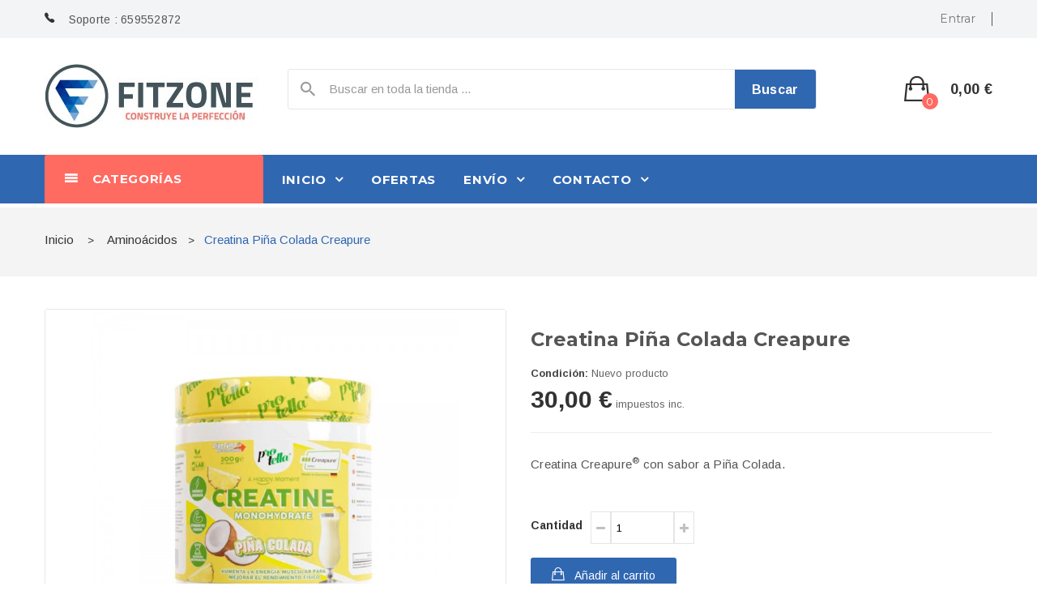

--- FILE ---
content_type: text/html; charset=utf-8
request_url: https://fitzone.es/aminoacidos/41127-creatina-piruleta.html
body_size: 17974
content:
<!DOCTYPE HTML>
<!--[if lt IE 7]> <html class="no-js lt-ie9 lt-ie8 lt-ie7" lang="es-es"><![endif]-->
<!--[if IE 7]><html class="no-js lt-ie9 lt-ie8 ie7" lang="es-es"><![endif]-->
<!--[if IE 8]><html class="no-js lt-ie9 ie8" lang="es-es"><![endif]-->
<!--[if gt IE 8]> <html class="no-js ie9" lang="es-es"><![endif]-->
<html lang="es-es">
	<head>
		<meta charset="utf-8" />
		<title>Creatina Piña Colada Creapure - Fitzone</title>
					<meta name="description" content="Creatina Creapure® con sabor a Piña Colada.


" />
						<meta name="generator" content="PrestaShop" />
		<meta name="robots" content="index,follow" />
		<meta name="viewport" content="width=device-width, minimum-scale=0.25, maximum-scale=1.6, initial-scale=1.0" />
		<meta name="apple-mobile-web-app-capable" content="yes" />
		<link rel="icon" type="image/vnd.microsoft.icon" href="/img/?1644058278" />
		<link rel="shortcut icon" type="image/x-icon" href="/img/?1644058278" />
									<link rel="stylesheet" href="https://fitzone.es/themes/pos_bary4/cache/v_161_8b7360e4805d0507d60322fe2d06693d_all.css" type="text/css" media="all" />
							<link rel="stylesheet" href="https://fitzone.es/themes/pos_bary4/cache/v_161_469ade34a7c404cc0e77545148de64a6_print.css" type="text/css" media="print" />
										<script type="text/javascript">
var CUSTOMIZE_TEXTFIELD = 1;
var FancyboxI18nClose = 'Cerrar';
var FancyboxI18nNext = 'Siguiente';
var FancyboxI18nPrev = 'Anterior';
var PS_CATALOG_MODE = false;
var ajax_allowed = true;
var ajaxsearch = true;
var allowBuyWhenOutOfStock = false;
var attribute_anchor_separator = '-';
var attributesCombinations = [];
var availableLaterValue = '';
var availableNowValue = '';
var baseDir = 'https://fitzone.es/';
var baseUri = 'https://fitzone.es/';
var comparator_max_item = 0;
var comparedProductsIds = [];
var confirm_report_message = '¿Seguro que quieres denunciar este comentario?';
var contentOnly = false;
var currency = {"id":1,"name":"Euro","iso_code":"EUR","iso_code_num":"978","sign":"\u20ac","blank":"1","conversion_rate":"1.000000","deleted":"0","format":"2","decimals":"1","active":"1","prefix":"","suffix":" \u20ac","id_shop_list":null,"force_id":false};
var currencyBlank = 1;
var currencyFormat = 2;
var currencyRate = 1;
var currencySign = '€';
var currentDate = '2026-01-16 05:45:21';
var customerGroupWithoutTax = false;
var customizationFields = false;
var customizationId = null;
var customizationIdMessage = 'Personalización n°';
var default_eco_tax = 0;
var delete_txt = 'Eliminar';
var displayList = false;
var displayPrice = 0;
var doesntExist = 'El producto no existe en este modelo. Por favor, elija otro.';
var doesntExistNoMore = 'Este producto ya no está disponible';
var doesntExistNoMoreBut = 'con éstas características, pero está disponible con otras opciones';
var dropship_link = 'https://fitzone.es/module/dropshipsystem/mydropshipaccount';
var dss_ajaxurl = 'https://fitzone.es/module/dropshipsystem/mydropshipaccount';
var ecotaxTax_rate = 0;
var fieldRequired = 'Por favor rellene todos los campos requeridos antes de guardar la personalización.';
var freeProductTranslation = '¡Gratis!';
var freeShippingTranslation = '¡Envío gratuito!';
var generated_date = 1768542321;
var groupReduction = 0;
var hasDeliveryAddress = false;
var highDPI = false;
var idDefaultImage = 5320;
var id_lang = 1;
var id_product = 41127;
var img_dir = 'https://fitzone.es/themes/pos_bary4/img/';
var img_prod_dir = 'https://fitzone.es/img/p/';
var img_ps_dir = 'https://fitzone.es/img/';
var instantsearch = false;
var isGuest = 0;
var isLogged = 0;
var isMobile = false;
var jqZoomEnabled = false;
var limited_items = 6;
var maxQuantityToAllowDisplayOfLastQuantityMessage = 0;
var max_item = 'You cannot add more than 0 product(s) to the product comparison';
var min_item = 'Please select at least one product';
var minimalQuantity = 1;
var moderation_active = true;
var noTaxForThisProduct = true;
var oosHookJsCodeFunctions = [];
var page_name = 'product';
var placeholder_blocknewsletter = 'Introduzca su dirección de correo electrónico';
var possearch_type = 'top';
var priceDisplayMethod = 0;
var priceDisplayPrecision = 2;
var productAvailableForOrder = true;
var productBasePriceTaxExcl = 30;
var productBasePriceTaxExcluded = 30;
var productBasePriceTaxIncl = 30;
var productHasAttributes = false;
var productPrice = 30;
var productPriceTaxExcluded = 30;
var productPriceTaxIncluded = 30;
var productPriceWithoutReduction = 30;
var productReference = '';
var productShowPrice = true;
var productUnitPriceRatio = 0;
var product_fileButtonHtml = 'Seleccione un archivo';
var product_fileDefaultHtml = 'Fichero no seleccionado';
var product_specific_price = [];
var productcomment_added = '¡Tu comentario ha sido añadido!';
var productcomment_added_moderation = 'Su comentario ha sido añadido y estará disponible una vez lo apruebe un moderador.';
var productcomment_ok = 'ok';
var productcomment_title = 'Nuevo comentario';
var productcomments_controller_url = 'https://fitzone.es/module/productcomments/default';
var productcomments_url_rewrite = true;
var ps_checkout3dsEnabled = true;
var ps_checkoutAutoRenderDisabled = false;
var ps_checkoutCancelUrl = 'https://fitzone.es/module/ps_checkout/cancel';
var ps_checkoutCardFundingSourceImg = '/modules/ps_checkout/views/img/payment-cards.png';
var ps_checkoutCartProductCount = 0;
var ps_checkoutCheckUrl = 'https://fitzone.es/module/ps_checkout/check';
var ps_checkoutCheckoutTranslations = {"checkout.go.back.link.title":"Volver a la compra","checkout.go.back.label":"Pagar","checkout.card.payment":"Pago con tarjeta","checkout.page.heading":"Resumen del pedido","checkout.cart.empty":"Tu carrito est\u00e1 vac\u00edo.","checkout.page.subheading.card":"Tarjeta","checkout.page.subheading.paypal":"PayPal","checkout.payment.by.card":"Has elegido pagar con tarjeta.","checkout.payment.by.paypal":"Has elegido pagar con PayPal.","checkout.order.summary":"Este es un breve resumen de tu pedido:","checkout.order.amount.total":"El importe total del pedido es de","checkout.order.included.tax":"(IVA incluido)","checkout.order.confirm.label":"Haz clic en &amp;quot;Confirmar mi pedido&amp;quot; para confirmar el pedido.","paypal.hosted-fields.label.card-number":"N\u00famero de tarjeta","paypal.hosted-fields.placeholder.card-number":"N\u00famero de tarjeta","paypal.hosted-fields.label.expiration-date":"Fecha de caducidad","paypal.hosted-fields.placeholder.expiration-date":"MM\/YY","paypal.hosted-fields.label.cvv":"C\u00f3d. de seguridad","paypal.hosted-fields.placeholder.cvv":"XXX","express-button.cart.separator":"o","express-button.checkout.express-checkout":"Compra r\u00e1pida","error.paypal-sdk":"No PayPal Javascript SDK Instance","checkout.payment.others.link.label":"Otros m\u00e9todos de pago","checkout.payment.others.confirm.button.label":"Confirmar el pedido","checkout.form.error.label":"Se ha producido un error durante el pago. Vuelve a intentarlo o ponte en contacto con el servicio de asistencia.","loader-component.label.header":"\u00a1Gracias por tu compra!","loader-component.label.body":"Por favor, espera, estamos procesando tu pago","error.paypal-sdk.contingency.cancel":"Autenticaci\u00f3n del titular de la tarjeta cancelada, por favor, elige otro m\u00e9todo de pago o int\u00e9ntalo de nuevo.","error.paypal-sdk.contingency.error":"Se ha producido un error en la autentificaci\u00f3n del titular de la tarjeta, por favor, elige otro m\u00e9todo de pago o int\u00e9ntalo de nuevo.","error.paypal-sdk.contingency.failure":"Autenticaci\u00f3n del titular de la tarjeta cancelada, por favor, elige otro m\u00e9todo de pago o int\u00e9ntalo de nuevo.","error.paypal-sdk.contingency.unknown":"Autenticaci\u00f3n del titular de la tarjeta no puede ser verificada, por favor, elige otro m\u00e9todo de pago o int\u00e9ntalo de nuevo."};
var ps_checkoutCheckoutUrl = 'https://fitzone.es/pedido?step=1';
var ps_checkoutConfirmUrl = 'https://fitzone.es/confirmacion-pedido';
var ps_checkoutCreateUrl = 'https://fitzone.es/module/ps_checkout/create';
var ps_checkoutCspNonce = '';
var ps_checkoutExpressCheckoutCartEnabled = false;
var ps_checkoutExpressCheckoutOrderEnabled = false;
var ps_checkoutExpressCheckoutProductEnabled = false;
var ps_checkoutExpressCheckoutSelected = false;
var ps_checkoutExpressCheckoutUrl = 'https://fitzone.es/module/ps_checkout/ExpressCheckout';
var ps_checkoutFundingSource = 'paypal';
var ps_checkoutFundingSourcesSorted = ["card","paypal","sofort","paylater"];
var ps_checkoutGetTokenURL = 'https://fitzone.es/module/ps_checkout/token';
var ps_checkoutHostedFieldsContingencies = 'SCA_WHEN_REQUIRED';
var ps_checkoutHostedFieldsEnabled = true;
var ps_checkoutHostedFieldsSelected = false;
var ps_checkoutLoaderImage = '/modules/ps_checkout/views/img/loader.svg';
var ps_checkoutPayLaterCartPageButtonEnabled = false;
var ps_checkoutPayLaterCategoryPageBannerEnabled = false;
var ps_checkoutPayLaterHomePageBannerEnabled = false;
var ps_checkoutPayLaterOrderPageBannerEnabled = false;
var ps_checkoutPayLaterOrderPageButtonEnabled = false;
var ps_checkoutPayLaterOrderPageMessageEnabled = true;
var ps_checkoutPayLaterProductPageBannerEnabled = false;
var ps_checkoutPayLaterProductPageButtonEnabled = false;
var ps_checkoutPayLaterProductPageMessageEnabled = true;
var ps_checkoutPayPalButtonConfiguration = null;
var ps_checkoutPayPalClientToken = '';
var ps_checkoutPayPalOrderId = '';
var ps_checkoutPayPalSdkUrl = 'https://www.paypal.com/sdk/js?components=marks,funding-eligibility,messages&client-id=AXjYFXWyb4xJCErTUDiFkzL0Ulnn-bMm4fal4G-1nQXQ1ZQxp06fOuE7naKUXGkq2TZpYSiI9xXbs4eo&merchant-id=EL394EV6PHN2S&currency=EUR&intent=capture&commit=false&vault=false&integration-date=2022-14-06&disable-funding=bancontact,eps,giropay,ideal,mybank,p24&enable-funding=paylater';
var ps_checkoutPayWithTranslations = {"card":"Pagar con tarjeta - pagos 100% seguros","paypal":"Pagar con PayPal","sofort":"Pagar con Sofort","paylater":"Pagar en varios plazos con PayPal Pay Later "};
var ps_checkoutValidateUrl = 'https://fitzone.es/module/ps_checkout/validate';
var ps_checkoutVersion = '2.20.1';
var quantitiesDisplayAllowed = false;
var quantityAvailable = 0;
var quickView = false;
var reduction_percent = 0;
var reduction_price = 0;
var removingLinkText = 'eliminar este producto de mi carrito';
var roundMode = 2;
var search_url = 'https://fitzone.es/buscar';
var secure_key = '6ea2b34a5aadfeba32f2f7451bd98504';
var sharing_img = 'https://fitzone.es/5320/creatina-piruleta.jpg';
var sharing_name = 'Creatina Piña Colada Creapure';
var sharing_url = 'https://fitzone.es/aminoacidos/41127-creatina-piruleta.html';
var specific_currency = false;
var specific_price = 0;
var static_token = '2ca1e4a8e03e407b5f11b01179f36ec5';
var stf_msg_error = 'Su email no ha podido ser enviado. Por favor, compruebe la dirección de correo electrónico e inténtelo de nuevo.';
var stf_msg_required = 'No ha rellenado los campos obligatorios';
var stf_msg_success = 'Tu e-mail ha sido enviado con éxito';
var stf_msg_title = 'Enviar a un amigo';
var stf_secure_key = '0e8a539290e2b30964104dc4af104319';
var stock_management = 1;
var taxRate = 0;
var toBeDetermined = 'A determinar';
var token = '2ca1e4a8e03e407b5f11b01179f36ec5';
var uploading_in_progress = 'En curso, espere un momento por favor ...';
var usingSecureMode = true;
</script>

						<script type="text/javascript" src="https://fitzone.es/themes/pos_bary4/cache/v_148_066349a27d5625912638102204b8d788.js"></script>
							<script src="https://fitzone.es/themes/pos_bary4/js/owl.carousel.js" type="text/javascript"></script>
		<meta property="og:type" content="product" />
<meta property="og:url" content="https://fitzone.es/aminoacidos/41127-creatina-piruleta.html" />
<meta property="og:title" content="Creatina Piña Colada Creapure - Fitzone" />
<meta property="og:site_name" content="Fitzone" />
<meta property="og:description" content="Creatina Creapure® con sabor a Piña Colada.


" />
<meta property="og:image" content="https://fitzone.es/5320-large_default/creatina-piruleta.jpg" />
<meta property="product:pretax_price:amount" content="30" />
<meta property="product:pretax_price:currency" content="EUR" />
<meta property="product:price:amount" content="30" />
<meta property="product:price:currency" content="EUR" />
 <link href='https://fonts.googleapis.com/css?family=Montserrat:400,700' rel='stylesheet'>  <link href='https://fonts.googleapis.com/css?family=Arimo:400,400i,700,700i&amp;subset=cyrillic,cyrillic-ext,greek,greek-ext,hebrew,latin-ext,vietnamese' rel='stylesheet'> <style type="text/css">
	
					h1, h2, h3, h4, h5, h6, .h1, .h2, .h3, .h4, .h5, .h6, a{
			font-family:Montserrat;
			} 
			.titleFont{
			font-family:Montserrat !important;
			}
							body, .footer-container #footer a, .footer-container #footer ul li{
			font-family:Arimo;
			}
			.linkFont{
			font-family:Arimo !important;
			}
			
	
</style><script type="text/javascript">
						var checkCaptchaUrl ="/modules/eicaptcha/eicaptcha-ajax.php";
						var RecaptachKey = "6LcuNaIUAAAAAO-MlyFY4KL7l9Aml9m6EI2FE8T7";
						var RecaptchaTheme = "light";
					</script>
					<script src="https://www.google.com/recaptcha/api.js?onload=onloadCallback&render=explicit&hl=es" async defer></script>
					<script type="text/javascript" src="/modules/eicaptcha//views/js/eicaptcha-modules.js"></script>
			<script type="text/javascript">
				(window.gaDevIds=window.gaDevIds||[]).push('d6YPbH');
				(function(i,s,o,g,r,a,m){i['GoogleAnalyticsObject']=r;i[r]=i[r]||function(){
				(i[r].q=i[r].q||[]).push(arguments)},i[r].l=1*new Date();a=s.createElement(o),
				m=s.getElementsByTagName(o)[0];a.async=1;a.src=g;m.parentNode.insertBefore(a,m)
				})(window,document,'script','//www.google-analytics.com/analytics.js','ga');
				ga('create', 'UA-100144836-1', 'auto');
				ga('require', 'ec');</script>
<link rel="alternate" type="application/rss+xml" title="SmartBlog Category" href="http://fitzone.es/modules/smartblog/rss.php" />


  <meta name="title" content="SmartBlog Category">
  <meta name="keywords" content="smartblog, smartblogcategory">
  <meta name="description" content="Access SmartBlog Category">
  <link rel="prefetch" href="https://www.paypal.com/sdk/js?components=marks,funding-eligibility,messages&client-id=AXjYFXWyb4xJCErTUDiFkzL0Ulnn-bMm4fal4G-1nQXQ1ZQxp06fOuE7naKUXGkq2TZpYSiI9xXbs4eo&merchant-id=EL394EV6PHN2S&currency=EUR&intent=capture&commit=false&vault=false&integration-date=2022-14-06&disable-funding=bancontact,eps,giropay,ideal,mybank,p24&enable-funding=paylater" as="script">
<!-- START OF DOOFINDER SCRIPT -->
  <script>
    const dfLayerOptions = {
      installationId: "e7634d7a-4e7c-4fd1-8f5f-0834962d1fc5",
      zone: "eu1",
      language: "es",
      currency: "EUR"
    };
    (function (l, a, y, e, r, s) {
      r = l.createElement(a); r.onload = e; r.async = 1; r.src = y;
      s = l.getElementsByTagName(a)[0]; s.parentNode.insertBefore(r, s);
    })(document, 'script', 'https://cdn.doofinder.com/livelayer/1/js/loader.min.js', function () {
      doofinderLoader.load(dfLayerOptions);
    });

    let closeDoofinderLayer = () => {
      document.querySelector('button[dfd-click="close-layer"').click();
    }

    document.addEventListener('doofinder.cart.add', function(event) {

      const checkIfCartItemHasVariation = (cartObject) => {
        return (cartObject.item_id === cartObject.grouping_id) ? false : true;
      }

      /**
      * Returns only ID from string
      */
      const sanitizeVariationID = (variationID) => {
        return variationID.replace(/\D/g, "")
      }

      doofinderManageCart({
        cartURL          : "",  //required for prestashop 1.7, in previous versions it will be empty.
        cartToken        : "2ca1e4a8e03e407b5f11b01179f36ec5",
        productID        : checkIfCartItemHasVariation(event.detail) ? event.detail.grouping_id : event.detail.item_id,
        customizationID  : checkIfCartItemHasVariation(event.detail) ? sanitizeVariationID(event.detail.item_id) : 0,   // If there are no combinations, the value will be 0
        cuantity         : event.detail.amount,
      });
    });
  </script>
<!-- END OF DOOFINDER SCRIPT -->

		<link rel="stylesheet" href="https://fitzone.es/themes/pos_bary4/css/material-design-iconic-font.min.css" type="text/css" />
		<link rel="stylesheet" href="https://fitzone.es/themes/pos_bary4/css/animate.css" type="text/css" />
		<link rel="stylesheet" href="https://fitzone.es/themes/pos_bary4/css/ionicons.css" type="text/css" />
		<link rel="stylesheet" href="https://fonts.googleapis.com/css?family=Open+Sans:300,600&amp;subset=latin,latin-ext" type="text/css" media="all" />
		<!--[if IE 8]>
		<script src="https://oss.maxcdn.com/libs/html5shiv/3.7.0/html5shiv.js"></script>
		<script src="https://oss.maxcdn.com/libs/respond.js/1.3.0/respond.min.js"></script>
		<![endif]-->
		
		<!-- Meta Pixel Code -->
		<script>
		!function(f,b,e,v,n,t,s)
		{if(f.fbq)return;n=f.fbq=function(){n.callMethod?
		n.callMethod.apply(n,arguments):n.queue.push(arguments)};
		if(!f._fbq)f._fbq=n;n.push=n;n.loaded=!0;n.version='2.0';
		n.queue=[];t=b.createElement(e);t.async=!0;
		t.src=v;s=b.getElementsByTagName(e)[0];
		s.parentNode.insertBefore(t,s)}(window, document,'script',
		'https://connect.facebook.net/en_US/fbevents.js');
		fbq('init', '1186411708824885');
		fbq('track', 'PageView');
		</script>
		<noscript><img height="1" width="1" style="display:none"
		src="https://www.facebook.com/tr?id=1186411708824885&ev=PageView&noscript=1"
		/></noscript>
		<!-- End Meta Pixel Code -->
		
	</head>
	<body itemscope itemtype="http://schema.org/WebPage" id="product" class="product product-41127 product-creatina-piruleta category-53 category-aminoacidos hide-left-column hide-right-column lang_es">
					<div id="page" class="sub-page">
			<div class="header-container">
				<header id="header">
																										<div class="nav">
							<div class="container">
								<nav><!-- <div id="contact-link" >
	<a href="https://fitzone.es/contactanos" title="Contacte con nosotros">Contacte con nosotros</a>
</div> -->
<div class="contact-link">
	<div class="shop-phone">
		<span>Soporte : <strong>659552872</strong></span>
	</div>
<div class="shop-email"><span>Email : <a href="mailto:info@fitzone.es"> info@fitzone.es</a></span></div>
</div><!-- Block languages module -->
<!-- /Block languages module -->
<!-- Block user information module NAV  -->
	<div class="header_userinfo hidden-xs">
					<a class="login" href="https://fitzone.es/mi-cuenta" rel="nofollow" title="Acceda a su cuenta de cliente">
				Entrar
			</a>
				
		<ul id="header_links" class=" vertical-link header_links_ul toogle_content">
						<li class="first"><a class="link-myaccount" href="https://fitzone.es/mi-cuenta" title="Mi cuenta">
				Mi cuenta
			</a></li>
			<li><a class="link-checkout" href="https://fitzone.es/pedido" title="Pedido">
			Pedido
			</a></li>
			<li>
							<a class="login" href="https://fitzone.es/mi-cuenta" rel="nofollow" title="Acceda a su cuenta de cliente">
					Entrar
				</a>
						</li>
		</ul>
	</div>
	<div class="header_userinfo_mobile visible-xs">
		<div class="top-userinfo">
			<div class=" top-links current">
				<span>Mi cuenta</span>
			</div>
			<ul class=" vertical-link header_links_ul toogle_content">
								<li class="first"><a class="link-myaccount" href="https://fitzone.es/mi-cuenta" title="Mi cuenta">
					Mi cuenta
				</a></li>
				<li><a class="link-checkout" href="https://fitzone.es/pedido" title="Pedido">
				Pedido
				</a></li>
				<li>
									<a class="login" href="https://fitzone.es/mi-cuenta" rel="nofollow" title="Acceda a su cuenta de cliente">
						Entrar
					</a>
								</li>
			</ul>
		</div>
	</div>
<!-- /Block usmodule NAV -->
</nav>
							</div>
						</div>
										<div class="header-middle">	
						<div class="container">					
							<div class="row">
								<div class="pos_logo col-lg-3 col-md-3 col-sm-3 col-xs-12">
									<a href="https://fitzone.es/" title="Fitzone">
										<img class="logo img-responsive" src="https://fitzone.es/img/fitzone-logo-15680216202.jpg" alt="Fitzone" width="270" height="80"/>
									</a>
								</div>					
								<div class="header-middle-right col-lg-9 col-md-9 col-xs-12">
									<!-- pos search module TOP -->
<div id="pos_search_top" class="col-lg-9 col-md-9 col-xs-12">
    <form method="get" action="//fitzone.es/buscar" id="searchbox" class=" form_search">
			<label for="pos_query_top"><!-- image on background --></label>
            <input type="hidden" name="controller" value="search" />
            <input type="hidden" name="orderby" value="position" />
            <input type="hidden" name="orderway" value="desc" />

			<div class="pos_search form-group">
                				
			</div>
			<div class="search-block">
				<a class="icon" href="#">icon-search</a>
				<input class="search_query form-control" type="text" placeholder="Buscar en toda la tienda ..."  id="pos_query_top" name="search_query" value="" />
				<button type="submit" name="submit_search" class="btn btn-default search_submit"><i class="icon-search"></i><span>Buscar</span></button>
				<div class="hidden" id="more_prod_string">Más productos &gt;&gt;</div>
			</div>
    </form>
</div>

<script type="text/javascript">
    $(window).on('load', function () {

        $('.selectpicker').selectpicker({
            'selectedText': 'cat'
        });

    });
</script>
<!-- /pos search module TOP -->
<!-- MODULE Block cart -->
<div class="block-cart">
	<div class="shopping_cart">
		<a href="https://fitzone.es/pedido" title="Ver mi carrito de compra" rel="nofollow">
			<!-- <b>cart</b> -->
			<span class="ajax_cart_quantity unvisible">0</span>
			<!-- <span class="ajax_cart_product_txt">Producto</span> -->
			<!-- <span class="ajax_cart_product_txt_s unvisible">products </span> -->
			<span class="ajax_cart_total unvisible">
				
																	0,00 €
									
			</span>
		 	<span class="ajax_cart_no_product">vacío</span> 
					</a>
					<div class="cart_block block exclusive">
				<div class="block_content">
					<!-- block list of products -->
					<div class="cart_block_list">
												<p class="cart_block_no_products">
							Ningún producto
						</p>
																		<div class="cart-prices">
							<div class="cart-prices-line first-line">
								<span class="price cart_block_shipping_cost ajax_cart_shipping_cost unvisible">
																			 A determinar																	</span>
								<span class="unvisible">
									Transporte
								</span>
							</div>
																					<div class="cart-prices-line last-line">
								<span class="price cart_block_total ajax_block_cart_total">0,00 €</span>
								<span>Total</span>
							</div>
													</div>
						<p class="cart-buttons">
							<a id="button_order_cart" class="btn btn-default button button-small" href="https://fitzone.es/pedido" title="Confirmar" rel="nofollow">
								<span>
									Confirmar
								</span>
							</a>
						</p>
					</div>
				</div>
			</div><!-- .cart_block -->
			</div>
</div>

	<div id="layer_cart">
		<div class="clearfix">
			<div class="layer_cart_product col-xs-12 col-md-6">
				<span class="cross" title="Cerrar Ventana"></span>
				<span class="title">
					<i class="icon-check"></i>Producto añadido correctamente a su carrito de la compra
				</span>
				<div class="product-image-container layer_cart_img">
				</div>
				<div class="layer_cart_product_info">
					<span id="layer_cart_product_title" class="product-name"></span>
					<span id="layer_cart_product_attributes"></span>
					<div>
						<strong class="dark">Cantidad</strong>
						<span id="layer_cart_product_quantity"></span>
					</div>
					<div>
						<strong class="dark">Total</strong>
						<span id="layer_cart_product_price"></span>
					</div>
				</div>
			</div>
			<div class="layer_cart_cart col-xs-12 col-md-6">
				<span class="title">
					<!-- Plural Case [both cases are needed because page may be updated in Javascript] -->
					<span class="ajax_cart_product_txt_s  unvisible">
						Hay <span class="ajax_cart_quantity">0</span> artículos en su carrito.
					</span>
					<!-- Singular Case [both cases are needed because page may be updated in Javascript] -->
					<span class="ajax_cart_product_txt ">
						Hay 1 artículo en su carrito.
					</span>
				</span>
				<div class="layer_cart_row">
					<strong class="dark">
						Total productos:
											</strong>
					<span class="ajax_block_products_total">
											</span>
				</div>

								<div class="layer_cart_row">
					<strong class="dark unvisible">
						Total envío:&nbsp;					</strong>
					<span class="ajax_cart_shipping_cost unvisible">
													 A determinar											</span>
				</div>
								<div class="layer_cart_row">
					<strong class="dark">
						Total
											</strong>
					<span class="ajax_block_cart_total">
											</span>
				</div>
				<div class="button-container">
					<span class="continue btn btn-default button exclusive-medium" title="Seguir comprando">
						<span>
							<i class="icon-chevron-left left"></i>Seguir comprando
						</span>
					</span>
					<a class="btn btn-default button button-medium"	href="https://fitzone.es/pedido" title="Ir a la caja" rel="nofollow">
						<span>
							Ir a la caja<i class="icon-chevron-right right"></i>
						</span>
					</a>
				</div>
			</div>
		</div>
		<div class="crossseling"></div>
	</div> <!-- #layer_cart -->
	<div class="layer_cart_overlay"></div>

<!-- /MODULE Block cart -->
								</div>
							</div>
						</div>	
					</div>	
				</header>
				<div class="menu-slide">
					<div class="menu">
						<div class="container">
							<div class="vegamenu col-lg-3 col-md-3 col-xs-12">
																								<div class="navleft-container visible-lg visible-md ">
	<div class="pt_vmegamenu_title">
		<h2><i class="icon-reorder"></i>Categorías</h2>
	</div>
    <div id="pt_vmegamenu" class="pt_vmegamenu">
        <div id="ver_pt_menu21" class="pt_menu pt_menu_block noSub">
<div class="parentMenu">
<a href="https://fitzone.es/21-accesorios">
<span>Accesorios</span>
</a>
</div>
</div><div id="ver_pt_menu54" class="pt_menu pt_menu_block noSub">
<div class="parentMenu">
<a href="https://fitzone.es/54-alimentacion">
<span>Alimentación</span>
</a>
</div>
</div><div id="ver_pt_menu53" class="pt_menu pt_menu_block noSub">
<div class="parentMenu">
<a href="https://fitzone.es/53-aminoacidos">
<span>Aminoácidos</span>
</a>
</div>
</div><div id="ver_pt_menu9" class="pt_menu pt_menu_block noSub">
<div class="parentMenu">
<a href="https://fitzone.es/9-carbohidratos">
<span>Carbohidratos</span>
</a>
</div>
</div><div id="ver_pt_menu56" class="pt_menu pt_menu_block noSub">
<div class="parentMenu">
<a href="https://fitzone.es/56-bebidas">
<span>Bebidas</span>
</a>
</div>
</div><div id="ver_pt_menu7" class="pt_menu pt_menu_block noSub">
<div class="parentMenu">
<a href="https://fitzone.es/7-pre-entrenos">
<span>Pre-entrenos</span>
</a>
</div>
</div><div id="ver_pt_menu10" class="pt_menu pt_menu_block noSub">
<div class="parentMenu">
<a href="https://fitzone.es/10-prohormonales">
<span>Prohormonales</span>
</a>
</div>
</div><div id="ver_pt_menu14" class="pt_menu pt_menu_block noSub">
<div class="parentMenu">
<a href="https://fitzone.es/14-proteinas">
<span>Proteinas</span>
</a>
</div>
</div><div id="ver_pt_menu52" class="pt_menu pt_menu_block noSub">
<div class="parentMenu">
<a href="https://fitzone.es/52-quemagrasas-y-termogenicos">
<span>Quemagrasas y termogénicos</span>
</a>
</div>
</div><div id="ver_pt_menu5" class="pt_menu pt_menu_block noSub">
<div class="parentMenu">
<a href="https://fitzone.es/5-salud-y-belleza">
<span>Salud y Belleza</span>
</a>
</div>
</div><div id="ver_pt_menu57" class="pt_menu pt_menu_block noSub">
<div class="parentMenu">
<a href="https://fitzone.es/57-salsas-y-siropes">
<span>Salsas y siropes</span>
</a>
</div>
</div><div id="ver_pt_menu55" class="pt_menu pt_menu_block noSub">
<div class="parentMenu">
<a href="https://fitzone.es/55-vitaminas-y-minerales">
<span>Vitaminas y minerales</span>
</a>
</div>
</div><div id="ver_pt_menu6" class="pt_menu pt_menu_block noSub">
<div class="parentMenu">
<a href="https://fitzone.es/6-ofertas">
<span>Ofertas</span>
</a>
</div>
</div>
    </div>
</div>
<div class="clearfix"></div>

<script type="text/javascript">
//<![CDATA[
var VMEGAMENU_POPUP_EFFECT = 2;
//]]>

$(document).ready(function(){
    $("#pt_ver_menu_link ul li").each(function(){
        var url = document.URL;
        $("#pt_ver_menu_link ul li a").removeClass("act");
        $('#pt_ver_menu_link ul li a[href="'+url+'"]').addClass('act');
    }); 
        
    $('.pt_menu').hover(function(){
        if(VMEGAMENU_POPUP_EFFECT == 0) $(this).find('.popup').stop(true,true).slideDown('slow');
        if(VMEGAMENU_POPUP_EFFECT == 1) $(this).find('.popup').stop(true,true).fadeIn('slow');
        if(VMEGAMENU_POPUP_EFFECT == 2) $(this).find('.popup').stop(true,true).show('slow');
    },function(){
        if(VMEGAMENU_POPUP_EFFECT == 0) $(this).find('.popup').stop(true,true).slideUp('fast');
        if(VMEGAMENU_POPUP_EFFECT == 1) $(this).find('.popup').stop(true,true).fadeOut('fast');
        if(VMEGAMENU_POPUP_EFFECT == 2) $(this).find('.popup').stop(true,true).hide('fast');
    })
	var count_block = $('.pt_menu_block').length; 
	var number_blocks = 9 ;
	 if(count_block < number_blocks) return false; 
	$('.pt_menu_block').each(function(i,n){
		if(i == number_blocks) {
		$(this).parent().append('<div class="view_more"><i class="icon-plus-circle"></i> Más Categorías</div>');
		}
		if(i> number_blocks) {
		  $(this).addClass('hide_menu_block');
		}
		
	})
	$('.hide_menu_block').hide();
	$('.view_more').click(function() {
			$(this).toggleClass('show');
			if($(this).hasClass('show')){
				$(this).addClass('open_menu');
				$(this).html('<em class="closed-menu"><i class="icon-minus-circle"></i> Cerrar Categorías</em>');
				$('.hide_menu_block').slideDown();	
			}
			else
			{
				$(this).removeClass('open_menu').addClass('close_menu');
				$(this).html('<em class="closed-menu"><i class="icon-plus-circle"></i> Más Categorías</em>'); 
				$('.hide_menu_block').slideUp();
				
			}
	
	});
	
});
   	$(function(){
		$('.pt_vmegamenu_title').click(function(){
			$(this).parent().find('.pt_vmegamenu').slideToggle('fast');
		
			});	
		});
</script>

															</div>
							<div class="megamenu col-lg-9 col-md-9 col-xs-12">
																								
<!-- Block categories module -->


	<div class="ma-nav-mobile-container visible-xs visible-sm">

		<div>

		<div class="navbar">

			<div id="navbar-inner" class="navbar-inner navbar-inactive">

				<div class="menu-mobile">

					<a class="btn btn-navbar">

						<span class="icon-bar"></span>

						<span class="icon-bar"></span>

						<span class="icon-bar"></span>

					</a>

					<span class="brand">Menu</span>

				</div>

				<ul id="ma-mobilemenu" class="tree dhtml  mobilemenu nav-collapse collapse">

					
						
							
<li >
	<a 
	href="https://fitzone.es/21-accesorios" title="">
		Accesorios
	</a>
	</li>


						
					
						
							
<li >
	<a 
	href="https://fitzone.es/54-alimentacion" title="">
		Alimentación
	</a>
	</li>


						
					
						
							
<li >
	<a 
	href="https://fitzone.es/53-aminoacidos" class="selected" title="">
		Aminoácidos
	</a>
	</li>


						
					
						
							
<li >
	<a 
	href="https://fitzone.es/85-asesoramiento-nutricional" title="">
		Asesoramiento nutricional
	</a>
	</li>


						
					
						
							
<li >
	<a 
	href="https://fitzone.es/56-bebidas" title="">
		Bebidas
	</a>
	</li>


						
					
						
							
<li >
	<a 
	href="https://fitzone.es/9-carbohidratos" title="">
		Carbohidratos
	</a>
	</li>


						
					
						
							
<li >
	<a 
	href="https://fitzone.es/6-ofertas" title="">
		Ofertas
	</a>
	</li>


						
					
						
							
<li >
	<a 
	href="https://fitzone.es/7-pre-entrenos" title="">
		Pre-entrenos
	</a>
	</li>


						
					
						
							
<li >
	<a 
	href="https://fitzone.es/10-prohormonales" title="">
		Prohormonales
	</a>
	</li>


						
					
						
							
<li >
	<a 
	href="https://fitzone.es/14-proteinas" title="">
		Proteinas
	</a>
	</li>


						
					
						
							
<li >
	<a 
	href="https://fitzone.es/52-quemagrasas-y-termogenicos" title="">
		Quemagrasas y termogénicos
	</a>
	</li>


						
					
						
							
<li >
	<a 
	href="https://fitzone.es/57-salsas-y-siropes" title="">
		Salsas y siropes
	</a>
	</li>


						
					
						
							
<li >
	<a 
	href="https://fitzone.es/86-salud" title="">
		Salud
	</a>
	</li>


						
					
						
							
<li >
	<a 
	href="https://fitzone.es/5-salud-y-belleza" title="Con nuestros productos para el cuidado de la línea y la salud, conseguirá controlar su peso, apoyar las necesidades de su organismo y mejorar su aspecto.">
		Salud y Belleza
	</a>
	</li>


						
					
						
							
<li class="last">
	<a 
	href="https://fitzone.es/55-vitaminas-y-minerales" title="">
		Vitaminas y minerales
	</a>
	</li>


						
										
					     
							
																				
						 
							
																			
								
						 
							
																			
						 
							
																			
						 
							
															<li>
									<a href="" title="">Inicio</a>
								</li>
															<li>
									<a href="" title="">Envío</a>
								</li>
															<li>
									<a href="" title="">Contacto</a>
								</li>
																			
						 
							
																									


				</ul>

                                <script type="text/javascript">

                                // <![CDATA[

                                        // we hide the tree only if JavaScript is activated

                                        $('div#categories_block_left ul.dhtml').hide();

                                // ]]>

                                </script>

			</div>

		</div>

		</div>

</div>


<!-- /Block categories module -->



<div class="nav-container visible-lg visible-md">

	<div class="nav-inner">

		<div id="pt_custommenu" class="pt_custommenu">

		    <div id ="pt_menu_link" class ="pt_menu"><div class="parentMenu" ><a href="/"><span>Inicio</a></span></div></div>
<div id="pt_menu6" class="pt_menu nav-1 pt_menu_no_child">
<div class="parentMenu">
<a href="https://fitzone.es/6-ofertas">
<span>Ofertas</span>
</a>
</div>
</div><div id ="pt_menu_link" class ="pt_menu"><div class="parentMenu" ><a href="https://fitzone.es/content/10-envio"><span>Envío</a></span></div></div>
<div id ="pt_menu_link" class ="pt_menu"><div class="parentMenu" ><a href="https://fitzone.es/contactanos"><span>Contacto</a></span></div></div>


		</div>

	</div>

</div>



<script type="text/javascript">

//<![CDATA[

var CUSTOMMENU_POPUP_EFFECT = 2;

var CUSTOMMENU_POPUP_TOP_OFFSET = 0;

//]]>

</script>

															</div>
						</div>
					</div>
									</div>
								
			</div>
		
			<div class="columns-container">	
								<div class="pos-breadcrumb">
					<div class="container">
					
<!-- Breadcrumb -->
<div class="breadcrumb clearfix">
	<a class="home" href="https://fitzone.es/" title="Volver al inicio">Inicio</a>
			<span class="navigation-pipe">&gt;</span>
					<span class="navigation_page"><span itemscope itemtype="http://data-vocabulary.org/Breadcrumb"><a itemprop="url" href="https://fitzone.es/53-aminoacidos" title="Amino&aacute;cidos" ><span itemprop="title">Amino&aacute;cidos</span></a></span><span class="navigation-pipe">></span>Creatina Piña Colada Creapure</span>
			</div>
<!-- /Breadcrumb -->
	
					</div>
				</div>
								<div id="columns" class="container">
					<div id="slider_row" class="row">
																	</div>
					<div class="row">
																		<div id="center_column" class="center_column col-xs-12 col-sm-12">
						
							

							<div itemscope itemtype="https://schema.org/Product">
	<meta itemprop="url" content="https://fitzone.es/aminoacidos/41127-creatina-piruleta.html">
	<div class="primary_block row">
					<div class="container">
				<div class="top-hr"></div>
			</div>
									<!-- left infos-->
			<div class="pb-left-column col-xs-12 col-sm-6 col-md-6">
				<!--  -->
					<!-- product img-->
				<div id="image-block" class="clearfix">
					<!-- 					 -->
											<span id="view_full_size">
															<img id="bigpic" itemprop="image" src="https://fitzone.es/5320-large_default/creatina-piruleta.jpg" title="Creatina Piruleta" alt="Creatina Piruleta" width="750" height="600"/>
																	<span class="span_link no-print">Ver m&aacute;s grande</span>
																					</span>
									</div> <!-- end image-block -->
									<!-- thumbnails -->
					<div id="views_block" class="clearfix hidden">
												<div id="thumbs_list">
							<ul id="thumbs_list_frame">
																																																													<li id="thumbnail_5320" class="last">
										<a href="https://fitzone.es/5320-thickbox_default/creatina-piruleta.jpg"	data-fancybox-group="other-views" class="fancybox shown" title="Creatina Piruleta">
											<img class="img-responsive" id="thumb_5320" src="https://fitzone.es/5320-cart_default/creatina-piruleta.jpg" alt="Creatina Piruleta" title="Creatina Piruleta" height="340" width="388" itemprop="image" />
										</a>
									</li>
																						</ul>
						</div> <!-- end thumbs_list -->
											</div> <!-- end views-block -->
					<!-- end thumbnails -->
							</div> <!-- end pb-left-column -->
			<!-- end left infos-->
			<!-- center infos -->
			<div class="pb-center-column col-xs-12 col-sm-6 col-md-6">
								<h1 itemprop="name">Creatina Piña Colada Creapure</h1>
				
				<p id="product_reference" style="display: none;">
					<label>Referencia </label>
					<span class="editable" itemprop="sku"></span>
				</p>
								<p id="product_condition">
					<label>Condici&oacute;n: </label>
											<link itemprop="itemCondition" href="https://schema.org/NewCondition"/>
						<span class="editable">Nuevo producto</span>
									</p>
								<div class="content_prices clearfix">
											<!-- prices -->
						<div>
							<p class="our_price_display" itemprop="offers" itemscope itemtype="https://schema.org/Offer"><link itemprop="availability" href="https://schema.org/InStock"/><span id="our_price_display" class="price" itemprop="price" content="30">30,00 €</span> impuestos inc.<meta itemprop="priceCurrency" content="EUR" /></p>
							<!-- <p id="reduction_amount"  style="display:none"><span id="reduction_amount_display"></span></p> -->
							<p id="old_price" class="hidden"><span id="old_price_display"><span class="price"></span> impuestos inc.</span></p>
							<!-- <p id="reduction_percent"  style="display:none;"><span id="reduction_percent_display"></span></p> -->
													</div> <!-- end prices -->
																							 
					
					
					<div class="clear"></div>
				</div> <!-- end content_prices -->
									<div id="short_description_block">
													<div id="short_description_content" class="rte align_justify" itemprop="description"><p>Creatina Creapure<sup>®</sup> con sabor a Piña Colada.</p>
<div id="gtx-trans">
<div class="gtx-trans-icon"></div>
</div></div>
						
													<p class="buttons_bottom_block">
								<a href="javascript:{}" class="button">
									M&aacute;s detalles
								</a>
							</p>
												<!---->
					</div> <!-- end short_description_block -->
								
									<!-- add to cart form-->
					<form id="buy_block" action="https://fitzone.es/carrito" method="post">
						<!-- hidden datas -->
						<p class="hidden">
							<input type="hidden" name="token" value="2ca1e4a8e03e407b5f11b01179f36ec5" />
							<input type="hidden" name="id_product" value="41127" id="product_page_product_id" />
							<input type="hidden" name="add" value="1" />
							<input type="hidden" name="id_product_attribute" id="idCombination" value="" />
						</p>
						<div class="box-info-product">
		
					
							<div class="box-cart-bottom">
								<!-- quantity wanted -->
																<p id="quantity_wanted_p">
									<label for="quantity_wanted">Cantidad</label>
									<a href="#" data-field-qty="qty" class="btn btn-default button-minus product_quantity_down">
										<span><i class="icon-minus"></i></span>
									</a>
									<input type="number" min="1" name="qty" id="quantity_wanted" class="text" value="1" />
									<a href="#" data-field-qty="qty" class="btn btn-default button-plus product_quantity_up">
										<span><i class="icon-plus"></i></span>
									</a>
									<span class="clearfix"></span>
								</p>
																<!-- minimal quantity wanted -->
								<p id="minimal_quantity_wanted_p" style="display: none;">
									La cantidad m&iacute;nima en el pedido de compra para el producto es <b id="minimal_quantity_label">1</b>
								</p>
								<div class="cart-product">
									<div id="add_to_cart" class="buttons_bottom_block no-print">
										<button type="submit" name="Submit" class="exclusive">
											<span>A&ntilde;adir al carrito</span>
										</button>
									</div>
								</div>
								<!-- usefull links-->
								<ul id="usefull_link_block" class="clearfix no-print">
									<li><li class="sendtofriend">
	<a id="send_friend_button" href="#send_friend_form">
		Enviar a un amigo
	</a>
	<div style="display: none;">
		<div id="send_friend_form">
			<h2  class="page-subheading">
				Enviar a un amigo
			</h2>
			<div class="row">
				<div class="product clearfix col-xs-12 col-sm-6">
					<img src="https://fitzone.es/5320-home_default/creatina-piruleta.jpg" height="514" width="586" alt="Creatina Piña Colada Creapure" />
					<div class="product_desc">
						<p class="product_name">
							<strong>Creatina Piña Colada Creapure</strong>
						</p>
						<p>Creatina Creapure<sup>®</sup> con sabor a Piña Colada.</p>
<div id="gtx-trans">
<div class="gtx-trans-icon"></div>
</div>
					</div>
				</div><!-- .product -->
				<div class="send_friend_form_content col-xs-12 col-sm-6" id="send_friend_form_content">
					<div id="send_friend_form_error"></div>
					<div id="send_friend_form_success"></div>
					<div class="form_container">
						<p class="intro_form">
							Recipiente :
						</p>
						<p class="text">
							<label for="friend_name">
								Nombre de tu amigo <sup class="required">*</sup> :
							</label>
							<input id="friend_name" name="friend_name" type="text" value=""/>
						</p>
						<p class="text">
							<label for="friend_email">
								E-mail de tu amigo <sup class="required">*</sup> :
							</label>
							<input id="friend_email" name="friend_email" type="text" value=""/>
						</p>
						<p class="txt_required">
							<sup class="required">*</sup> Campos obligatorios
						</p>
					</div>
					<p class="submit">
						<button id="sendEmail" class="btn button button-small" name="sendEmail" type="submit">
							<span>Enviar</span>
						</button>&nbsp;
						o&nbsp;
						<a class="closefb" href="#">
							Cancelar
						</a>
					</p>
				</div> <!-- .send_friend_form_content -->
			</div>
		</div>
	</div>
</li>





</li>
									<li class="print">
										<a href="javascript:print();">
											Imprimir
										</a>
									</li>
									<li></li>
								</ul>
							</div> <!-- end box-cart-bottom -->
							<div class="product_attributes clearfix">
								
															</div> <!-- end product_attributes -->
						</div> <!-- end box-info-product -->
					</form>
													
				 
<!--  /Module ProductComments -->
				
				<!-- availability or doesntExist -->
				<p id="availability_statut" style="display: none;">
					
					<span id="availability_value" class="label label-success"></span>
				</p>
															<p class="socialsharing_product list-inline no-print">
		<span class="socialsharing-title">Share : </span>
					<button data-type="twitter" type="button" class="btn btn-default btn-twitter social-sharing">
				<i class="icon-twitter"></i> Tweet
				<!-- <img src="https://fitzone.es/modules/socialsharing/img/twitter.gif" alt="Tweet" /> -->
			</button>
							<button data-type="facebook" type="button" class="btn btn-default btn-facebook social-sharing">
				<i class="icon-facebook"></i> Compartir
				<!-- <img src="https://fitzone.es/modules/socialsharing/img/facebook.gif" alt="Facebook Like" /> -->
			</button>
							<button data-type="google-plus" type="button" class="btn btn-default btn-google-plus social-sharing">
				<i class="icon-google-plus"></i> Google+
				<!-- <img src="https://fitzone.es/modules/socialsharing/img/google.gif" alt="Google Plus" /> -->
			</button>
					</p>

				   														<p class="warning_inline" id="last_quantities" style="display: none" >Advertencia: &iexcl;&Uacute;ltimos art&iacute;culos en inventario!</p>
								<p id="availability_date" style="display: none;">
					<span id="availability_date_label">Disponible el: </span>
					<span id="availability_date_value"></span>
				</p>
				<!-- Out of stock hook -->
				<div id="oosHook" style="display: none;">
					
				</div>
			
			</div>
			<!-- end center infos-->
		<!-- pb-right-column-->
	
	</div> <!-- end primary_block -->
			<div class="more-info">
			<ul id="more_info_tabs" class="idTabs idTabsShort clearfix">
				<li class="first"><a id="more_info_tab_more_info" href="#idTab1"><span>M&aacute;s</a></span></li>																
<li><a href="#idTab5" class="idTabHrefShort ">Reseñas</a> </li>
			</ul>
													<!-- More info -->
				<section id="idTab1" class="page-product-box">
			
					<!-- full description -->
					<div  class="rte"><p>Creatina Creapure<sup>®</sup> con sabor a Piña Colada.</p></div>
				</section>
				<!--end  More info -->
									<!--HOOK_PRODUCT_TAB -->
			<div id="idTab5" class="page-product-box">
				<div>
	<div id="product_comments_block_tab">
								<p class="align_center">No hay reseñas de clientes en este momento.</p>
						</div> <!-- #product_comments_block_tab -->
</div>

<!-- Fancybox -->
<div style="display: none;">
	<div id="new_comment_form">
		<form id="id_new_comment_form" action="#">
			<h2 class="page-subheading">
				Escribe tu opinión
			</h2>
			<div class="row">
									<div class="product clearfix  col-xs-12 col-sm-6">
						<img src="https://fitzone.es/5320-medium_default/creatina-piruleta.jpg" height="514" width="586" alt="Creatina Piña Colada Creapure" />
						<div class="product_desc">
							<p class="product_name">
								<strong>Creatina Piña Colada Creapure</strong>
							</p>
							<p>Creatina Creapure<sup>®</sup> con sabor a Piña Colada.</p>
<div id="gtx-trans">
<div class="gtx-trans-icon"></div>
</div>
						</div>
					</div>
								<div class="new_comment_form_content col-xs-12 col-sm-6">
					<div id="new_comment_form_error" class="error" style="display: none; padding: 15px 25px">
						<ul></ul>
					</div>
										<label for="comment_title">
						Título: <sup class="required">*</sup>
					</label>
					<input id="comment_title" name="title" type="text" value=""/>
					<label for="content">
						Comentario: <sup class="required">*</sup>
					</label>
					<textarea id="content" name="content"></textarea>
										<div id="new_comment_form_footer">
						<input id="id_product_comment_send" name="id_product" type="hidden" value='41127' />
						<p class="fl required"><sup>*</sup> Campos obligatorios</p>
						<p class="fr">
							<button id="submitNewMessage" name="submitMessage" type="submit" class="btn button button-small">
								<span>Enviar</span>
							</button>&nbsp;
							o&nbsp;
							<a class="closefb" href="#">
								Cancelar
							</a>
						</p>
						<div class="clearfix"></div>
					</div> <!-- #new_comment_form_footer -->
				</div>
			</div>
		</form><!-- /end new_comment_form_content -->
	</div>
</div>
<!-- End fancybox -->

			</div>
			<!--end HOOK_PRODUCT_TAB -->

		
			<!-- description & features -->
																</div>
		<section class="page-product-box blockproductscategory">
	<div class="pos-title">
		<h2>
			
							25 productos más en la misma categoría:
					
		</h2>
	</div>
	<div id="productscategory_list" class="clearfix">
		<div class="pos-content">
			<div id="product_category">
							<div class="item-product">
					<div class="products-inner">
						<a href="https://fitzone.es/aminoacidos/16-beta-alanine.html" class="lnk_img product_image" title="Beta-Alanine 300gr"><img data-src="https://fitzone.es/5345-home_default/beta-alanine.jpg" class="img-responsive lazyOwl" alt="Beta-Alanine 300gr" />
						
						</a>
						<div class="quick-views">
													</div>	
						<!-- 							 -->				
					</div>
					<div class="product-contents">
						<div class="manufacturer">FA Enginereed nutrition</div>
						<h5 itemprop="name" class="product-name">
							<a href="https://fitzone.es/aminoacidos/16-beta-alanine.html" title="Beta-Alanine 300gr">Beta-Alanine 300gr</a>
						</h5>
																		
							
					
						<div class="actions">
							<div class="actions-inner">
								<ul class="add-to-links">
									
									<li>
										
									</li>
																		<li>
										
																			</li>
								</ul>		
							</div>
						</div>	
						
					</div>	
				</div>
							<div class="item-product">
					<div class="products-inner">
						<a href="https://fitzone.es/aminoacidos/41-xtreme-creatine.html" class="lnk_img product_image" title="Xtreme Creatine 300gr"><img data-src="https://fitzone.es/5266-home_default/xtreme-creatine.jpg" class="img-responsive lazyOwl" alt="Xtreme Creatine 300gr" />
						
						</a>
						<div class="quick-views">
													</div>	
						<!-- 							 -->				
					</div>
					<div class="product-contents">
						<div class="manufacturer">FA Enginereed nutrition</div>
						<h5 itemprop="name" class="product-name">
							<a href="https://fitzone.es/aminoacidos/41-xtreme-creatine.html" title="Xtreme Creatine 300gr">Xtreme Creatine 300gr</a>
						</h5>
																		
							
					
						<div class="actions">
							<div class="actions-inner">
								<ul class="add-to-links">
									
									<li>
										
									</li>
																		<li>
										
																			</li>
								</ul>		
							</div>
						</div>	
						
					</div>	
				</div>
							<div class="item-product">
					<div class="products-inner">
						<a href="https://fitzone.es/aminoacidos/319-l-carnitine-complex-2000-8436604680836.html" class="lnk_img product_image" title="L-Carnitine complex 2000"><img data-src="https://fitzone.es/5417-home_default/l-carnitine-complex-2000.jpg" class="img-responsive lazyOwl" alt="L-Carnitine complex 2000" />
						
						</a>
						<div class="quick-views">
													</div>	
						<!-- 							 -->				
					</div>
					<div class="product-contents">
						<div class="manufacturer">PWD</div>
						<h5 itemprop="name" class="product-name">
							<a href="https://fitzone.es/aminoacidos/319-l-carnitine-complex-2000-8436604680836.html" title="L-Carnitine complex 2000">L-Carnitine complex 2000</a>
						</h5>
																		
							
					
						<div class="actions">
							<div class="actions-inner">
								<ul class="add-to-links">
									
									<li>
										
									</li>
																		<li class="cart">
										<a class="exclusive button ajax_add_to_cart_button" href="https://fitzone.es/carrito?qty=1&amp;id_product=%7B%24categoryProduct.id_product%7Cintval%7D&amp;token=%7B%24static_token%7D&amp;add=" data-id-product="319" title="Añadir al carrito">
											<span>Añadir al carrito</span>
										</a>
									</li>
																		<li>
										
																			</li>
								</ul>		
							</div>
						</div>	
						
					</div>	
				</div>
							<div class="item-product">
					<div class="products-inner">
						<a href="https://fitzone.es/aminoacidos/328-bcaa-s-matrix-8145986199897.html" class="lnk_img product_image" title="BCAA'S MATRIX"><img data-src="https://fitzone.es/5165-home_default/bcaa-s-matrix.jpg" class="img-responsive lazyOwl" alt="BCAA'S MATRIX" />
						
						</a>
						<div class="quick-views">
													</div>	
						<!-- 							 -->				
					</div>
					<div class="product-contents">
						<div class="manufacturer">PWD</div>
						<h5 itemprop="name" class="product-name">
							<a href="https://fitzone.es/aminoacidos/328-bcaa-s-matrix-8145986199897.html" title="BCAA'S MATRIX">BCAA&#039;S MATRIX</a>
						</h5>
																		
							
					
						<div class="actions">
							<div class="actions-inner">
								<ul class="add-to-links">
									
									<li>
										
									</li>
																		<li class="cart">
										<a class="exclusive button ajax_add_to_cart_button" href="https://fitzone.es/carrito?qty=1&amp;id_product=%7B%24categoryProduct.id_product%7Cintval%7D&amp;token=%7B%24static_token%7D&amp;add=" data-id-product="328" title="Añadir al carrito">
											<span>Añadir al carrito</span>
										</a>
									</li>
																		<li>
										
																			</li>
								</ul>		
							</div>
						</div>	
						
					</div>	
				</div>
							<div class="item-product">
					<div class="products-inner">
						<a href="https://fitzone.es/aminoacidos/353-adenos.html" class="lnk_img product_image" title="Adenos"><img data-src="https://fitzone.es/1275-home_default/adenos.jpg" class="img-responsive lazyOwl" alt="Adenos" />
						
						</a>
						<div class="quick-views">
													</div>	
						<!-- 							 -->				
					</div>
					<div class="product-contents">
						<div class="manufacturer">MYOS</div>
						<h5 itemprop="name" class="product-name">
							<a href="https://fitzone.es/aminoacidos/353-adenos.html" title="Adenos">Adenos</a>
						</h5>
																		
							
					
						<div class="actions">
							<div class="actions-inner">
								<ul class="add-to-links">
									
									<li>
										
									</li>
																		<li class="cart">
										<a class="exclusive button ajax_add_to_cart_button" href="https://fitzone.es/carrito?qty=1&amp;id_product=%7B%24categoryProduct.id_product%7Cintval%7D&amp;token=%7B%24static_token%7D&amp;add=" data-id-product="353" title="Añadir al carrito">
											<span>Añadir al carrito</span>
										</a>
									</li>
																		<li>
										
																			</li>
								</ul>		
							</div>
						</div>	
						
					</div>	
				</div>
							<div class="item-product">
					<div class="products-inner">
						<a href="https://fitzone.es/aminoacidos/354-nucleus.html" class="lnk_img product_image" title="Nucleus"><img data-src="https://fitzone.es/1276-home_default/nucleus.jpg" class="img-responsive lazyOwl" alt="Nucleus" />
						
						</a>
						<div class="quick-views">
													</div>	
						<!-- 							 -->				
					</div>
					<div class="product-contents">
						<div class="manufacturer">MYOS</div>
						<h5 itemprop="name" class="product-name">
							<a href="https://fitzone.es/aminoacidos/354-nucleus.html" title="Nucleus">Nucleus</a>
						</h5>
																		
							
					
						<div class="actions">
							<div class="actions-inner">
								<ul class="add-to-links">
									
									<li>
										
									</li>
																		<li>
										
																			</li>
								</ul>		
							</div>
						</div>	
						
					</div>	
				</div>
							<div class="item-product">
					<div class="products-inner">
						<a href="https://fitzone.es/aminoacidos/355-atomic.html" class="lnk_img product_image" title="Atomic"><img data-src="https://fitzone.es/1277-home_default/atomic.jpg" class="img-responsive lazyOwl" alt="Atomic" />
						
						</a>
						<div class="quick-views">
													</div>	
						<!-- 							 -->				
					</div>
					<div class="product-contents">
						<div class="manufacturer">MYOS</div>
						<h5 itemprop="name" class="product-name">
							<a href="https://fitzone.es/aminoacidos/355-atomic.html" title="Atomic">Atomic</a>
						</h5>
																		
							
					
						<div class="actions">
							<div class="actions-inner">
								<ul class="add-to-links">
									
									<li>
										
									</li>
																		<li>
										
																			</li>
								</ul>		
							</div>
						</div>	
						
					</div>	
				</div>
							<div class="item-product">
					<div class="products-inner">
						<a href="https://fitzone.es/aminoacidos/356-bast.html" class="lnk_img product_image" title="Bast"><img data-src="https://fitzone.es/1278-home_default/bast.jpg" class="img-responsive lazyOwl" alt="Bast" />
						
						</a>
						<div class="quick-views">
													</div>	
						<!-- 							 -->				
					</div>
					<div class="product-contents">
						<div class="manufacturer">MYOS</div>
						<h5 itemprop="name" class="product-name">
							<a href="https://fitzone.es/aminoacidos/356-bast.html" title="Bast">Bast</a>
						</h5>
																		
							
					
						<div class="actions">
							<div class="actions-inner">
								<ul class="add-to-links">
									
									<li>
										
									</li>
																		<li class="cart">
										<a class="exclusive button ajax_add_to_cart_button" href="https://fitzone.es/carrito?qty=1&amp;id_product=%7B%24categoryProduct.id_product%7Cintval%7D&amp;token=%7B%24static_token%7D&amp;add=" data-id-product="356" title="Añadir al carrito">
											<span>Añadir al carrito</span>
										</a>
									</li>
																		<li>
										
																			</li>
								</ul>		
							</div>
						</div>	
						
					</div>	
				</div>
							<div class="item-product">
					<div class="products-inner">
						<a href="https://fitzone.es/quemagrasas-y-termogenicos/40759-l-carnitina-1l.html" class="lnk_img product_image" title="L-carnitina 1L"><img data-src="https://fitzone.es/4781-home_default/l-carnitina-1l.jpg" class="img-responsive lazyOwl" alt="L-carnitina 1L" />
						
						</a>
						<div class="quick-views">
													</div>	
						<!-- 							 -->				
					</div>
					<div class="product-contents">
						<div class="manufacturer">FA Enginereed nutrition</div>
						<h5 itemprop="name" class="product-name">
							<a href="https://fitzone.es/quemagrasas-y-termogenicos/40759-l-carnitina-1l.html" title="L-carnitina 1L">L-carnitina 1L</a>
						</h5>
																		
							
					
						<div class="actions">
							<div class="actions-inner">
								<ul class="add-to-links">
									
									<li>
										
									</li>
																		<li>
										
																			</li>
								</ul>		
							</div>
						</div>	
						
					</div>	
				</div>
							<div class="item-product">
					<div class="products-inner">
						<a href="https://fitzone.es/aminoacidos/41044-napalm-amino-13.html" class="lnk_img product_image" title="Napalm Amino 13"><img data-src="https://fitzone.es/5103-home_default/napalm-amino-13.jpg" class="img-responsive lazyOwl" alt="Napalm Amino 13" />
						
						</a>
						<div class="quick-views">
													</div>	
						<!-- 							 -->				
					</div>
					<div class="product-contents">
						<div class="manufacturer">FA Enginereed nutrition</div>
						<h5 itemprop="name" class="product-name">
							<a href="https://fitzone.es/aminoacidos/41044-napalm-amino-13.html" title="Napalm Amino 13">Napalm Amino 13</a>
						</h5>
																		
							
					
						<div class="actions">
							<div class="actions-inner">
								<ul class="add-to-links">
									
									<li>
										
									</li>
																		<li>
										
																			</li>
								</ul>		
							</div>
						</div>	
						
					</div>	
				</div>
							<div class="item-product">
					<div class="products-inner">
						<a href="https://fitzone.es/aminoacidos/41046-bcaa-s-411.html" class="lnk_img product_image" title="Bcaa's 4:1:1"><img data-src="https://fitzone.es/5106-home_default/bcaa-s-411.jpg" class="img-responsive lazyOwl" alt="Bcaa's 4:1:1" />
						
						</a>
						<div class="quick-views">
													</div>	
						<!-- 							 -->				
					</div>
					<div class="product-contents">
						<div class="manufacturer">FA Enginereed nutrition</div>
						<h5 itemprop="name" class="product-name">
							<a href="https://fitzone.es/aminoacidos/41046-bcaa-s-411.html" title="Bcaa's 4:1:1">Bcaa&#039;s 4:1:1</a>
						</h5>
																		
							
					
						<div class="actions">
							<div class="actions-inner">
								<ul class="add-to-links">
									
									<li>
										
									</li>
																		<li>
										
																			</li>
								</ul>		
							</div>
						</div>	
						
					</div>	
				</div>
							<div class="item-product">
					<div class="products-inner">
						<a href="https://fitzone.es/aminoacidos/41093-creatina-piruleta.html" class="lnk_img product_image" title="Creatina Piruleta"><img data-src="https://fitzone.es/5265-home_default/creatina-piruleta.jpg" class="img-responsive lazyOwl" alt="Creatina Piruleta" />
						
						</a>
						<div class="quick-views">
													</div>	
						<!-- 							 -->				
					</div>
					<div class="product-contents">
						<div class="manufacturer">Protella</div>
						<h5 itemprop="name" class="product-name">
							<a href="https://fitzone.es/aminoacidos/41093-creatina-piruleta.html" title="Creatina Piruleta">Creatina Piruleta</a>
						</h5>
																		
							
					
						<div class="actions">
							<div class="actions-inner">
								<ul class="add-to-links">
									
									<li>
										
									</li>
																		<li class="cart">
										<a class="exclusive button ajax_add_to_cart_button" href="https://fitzone.es/carrito?qty=1&amp;id_product=%7B%24categoryProduct.id_product%7Cintval%7D&amp;token=%7B%24static_token%7D&amp;add=" data-id-product="41093" title="Añadir al carrito">
											<span>Añadir al carrito</span>
										</a>
									</li>
																		<li>
										
																			</li>
								</ul>		
							</div>
						</div>	
						
					</div>	
				</div>
							<div class="item-product">
					<div class="products-inner">
						<a href="https://fitzone.es/aminoacidos/41103-creatina-piruleta.html" class="lnk_img product_image" title="Creatina creapure"><img data-src="https://fitzone.es/5287-home_default/creatina-piruleta.jpg" class="img-responsive lazyOwl" alt="Creatina creapure" />
						
						</a>
						<div class="quick-views">
													</div>	
						<!-- 							 -->				
					</div>
					<div class="product-contents">
						<div class="manufacturer">Protella</div>
						<h5 itemprop="name" class="product-name">
							<a href="https://fitzone.es/aminoacidos/41103-creatina-piruleta.html" title="Creatina creapure">Creatina creapure</a>
						</h5>
																		
							
					
						<div class="actions">
							<div class="actions-inner">
								<ul class="add-to-links">
									
									<li>
										
									</li>
																		<li>
										
																			</li>
								</ul>		
							</div>
						</div>	
						
					</div>	
				</div>
							<div class="item-product">
					<div class="products-inner">
						<a href="https://fitzone.es/prohormonales/41106-napalm-crea-test-225g.html" class="lnk_img product_image" title="Napalm crea test 225g"><img data-src="https://fitzone.es/5294-home_default/napalm-crea-test-225g.jpg" class="img-responsive lazyOwl" alt="Napalm crea test 225g" />
						
						</a>
						<div class="quick-views">
													</div>	
						<!-- 							 -->				
					</div>
					<div class="product-contents">
						<div class="manufacturer">FA Enginereed nutrition</div>
						<h5 itemprop="name" class="product-name">
							<a href="https://fitzone.es/prohormonales/41106-napalm-crea-test-225g.html" title="Napalm crea test 225g">Napalm crea test 225g</a>
						</h5>
																		
							
					
						<div class="actions">
							<div class="actions-inner">
								<ul class="add-to-links">
									
									<li>
										
									</li>
																		<li class="cart">
										<a class="exclusive button ajax_add_to_cart_button" href="https://fitzone.es/carrito?qty=1&amp;id_product=%7B%24categoryProduct.id_product%7Cintval%7D&amp;token=%7B%24static_token%7D&amp;add=" data-id-product="41106" title="Añadir al carrito">
											<span>Añadir al carrito</span>
										</a>
									</li>
																		<li>
										
																			</li>
								</ul>		
							</div>
						</div>	
						
					</div>	
				</div>
							<div class="item-product">
					<div class="products-inner">
						<a href="https://fitzone.es/aminoacidos/41111-creatina-piruleta.html" class="lnk_img product_image" title="Creatina Donuts"><img data-src="https://fitzone.es/5304-home_default/creatina-piruleta.jpg" class="img-responsive lazyOwl" alt="Creatina Donuts" />
						
						</a>
						<div class="quick-views">
													</div>	
						<!-- 							 -->				
					</div>
					<div class="product-contents">
						<div class="manufacturer">Protella</div>
						<h5 itemprop="name" class="product-name">
							<a href="https://fitzone.es/aminoacidos/41111-creatina-piruleta.html" title="Creatina Donuts">Creatina Donuts</a>
						</h5>
																		
							
					
						<div class="actions">
							<div class="actions-inner">
								<ul class="add-to-links">
									
									<li>
										
									</li>
																		<li class="cart">
										<a class="exclusive button ajax_add_to_cart_button" href="https://fitzone.es/carrito?qty=1&amp;id_product=%7B%24categoryProduct.id_product%7Cintval%7D&amp;token=%7B%24static_token%7D&amp;add=" data-id-product="41111" title="Añadir al carrito">
											<span>Añadir al carrito</span>
										</a>
									</li>
																		<li>
										
																			</li>
								</ul>		
							</div>
						</div>	
						
					</div>	
				</div>
							<div class="item-product">
					<div class="products-inner">
						<a href="https://fitzone.es/pre-entrenos/41133-crea-hmb.html" class="lnk_img product_image" title="CREA HMB"><img data-src="https://fitzone.es/5337-home_default/crea-hmb.jpg" class="img-responsive lazyOwl" alt="CREA HMB" />
						
						</a>
						<div class="quick-views">
													</div>	
						<!-- 							 -->				
					</div>
					<div class="product-contents">
						<div class="manufacturer">FA Nutrition</div>
						<h5 itemprop="name" class="product-name">
							<a href="https://fitzone.es/pre-entrenos/41133-crea-hmb.html" title="CREA HMB">CREA HMB</a>
						</h5>
																		
							
					
						<div class="actions">
							<div class="actions-inner">
								<ul class="add-to-links">
									
									<li>
										
									</li>
																		<li class="cart">
										<a class="exclusive button ajax_add_to_cart_button" href="https://fitzone.es/carrito?qty=1&amp;id_product=%7B%24categoryProduct.id_product%7Cintval%7D&amp;token=%7B%24static_token%7D&amp;add=" data-id-product="41133" title="Añadir al carrito">
											<span>Añadir al carrito</span>
										</a>
									</li>
																		<li>
										
																			</li>
								</ul>		
							</div>
						</div>	
						
					</div>	
				</div>
							<div class="item-product">
					<div class="products-inner">
						<a href="https://fitzone.es/aminoacidos/41144-creatina-masticable-120-tabs.html" class="lnk_img product_image" title="Creatina masticable 120 tabs"><img data-src="https://fitzone.es/5373-home_default/creatina-masticable-120-tabs.jpg" class="img-responsive lazyOwl" alt="Creatina masticable 120 tabs" />
						
						</a>
						<div class="quick-views">
													</div>	
						<!-- 							 -->				
					</div>
					<div class="product-contents">
						<div class="manufacturer">FA Enginereed nutrition</div>
						<h5 itemprop="name" class="product-name">
							<a href="https://fitzone.es/aminoacidos/41144-creatina-masticable-120-tabs.html" title="Creatina masticable 120 tabs">Creatina masticable 120 tabs</a>
						</h5>
																		
							
					
						<div class="actions">
							<div class="actions-inner">
								<ul class="add-to-links">
									
									<li>
										
									</li>
																		<li class="cart">
										<a class="exclusive button ajax_add_to_cart_button" href="https://fitzone.es/carrito?qty=1&amp;id_product=%7B%24categoryProduct.id_product%7Cintval%7D&amp;token=%7B%24static_token%7D&amp;add=" data-id-product="41144" title="Añadir al carrito">
											<span>Añadir al carrito</span>
										</a>
									</li>
																		<li>
										
																			</li>
								</ul>		
							</div>
						</div>	
						
					</div>	
				</div>
							<div class="item-product">
					<div class="products-inner">
						<a href="https://fitzone.es/prohormonales/41147-gh-reward.html" class="lnk_img product_image" title="GH Reward"><img data-src="https://fitzone.es/5376-home_default/gh-reward.jpg" class="img-responsive lazyOwl" alt="GH Reward" />
						
						</a>
						<div class="quick-views">
													</div>	
						<!-- 							 -->				
					</div>
					<div class="product-contents">
						<div class="manufacturer">PWD</div>
						<h5 itemprop="name" class="product-name">
							<a href="https://fitzone.es/prohormonales/41147-gh-reward.html" title="GH Reward">GH Reward</a>
						</h5>
																		
							
					
						<div class="actions">
							<div class="actions-inner">
								<ul class="add-to-links">
									
									<li>
										
									</li>
																		<li>
										
																			</li>
								</ul>		
							</div>
						</div>	
						
					</div>	
				</div>
							<div class="item-product">
					<div class="products-inner">
						<a href="https://fitzone.es/aminoacidos/41148-citrulina-fa.html" class="lnk_img product_image" title="Arginina FA 300G"><img data-src="https://fitzone.es/5377-home_default/citrulina-fa.jpg" class="img-responsive lazyOwl" alt="Arginina FA 300G" />
						
						</a>
						<div class="quick-views">
													</div>	
						<!-- 							 -->				
					</div>
					<div class="product-contents">
						<div class="manufacturer">FA Nutrition</div>
						<h5 itemprop="name" class="product-name">
							<a href="https://fitzone.es/aminoacidos/41148-citrulina-fa.html" title="Arginina FA 300G">Arginina FA 300G</a>
						</h5>
																		
							
					
						<div class="actions">
							<div class="actions-inner">
								<ul class="add-to-links">
									
									<li>
										
									</li>
																		<li class="cart">
										<a class="exclusive button ajax_add_to_cart_button" href="https://fitzone.es/carrito?qty=1&amp;id_product=%7B%24categoryProduct.id_product%7Cintval%7D&amp;token=%7B%24static_token%7D&amp;add=" data-id-product="41148" title="Añadir al carrito">
											<span>Añadir al carrito</span>
										</a>
									</li>
																		<li>
										
																			</li>
								</ul>		
							</div>
						</div>	
						
					</div>	
				</div>
							<div class="item-product">
					<div class="products-inner">
						<a href="https://fitzone.es/aminoacidos/41149-citrulina-fa.html" class="lnk_img product_image" title="Citrulina FA 300G"><img data-src="https://fitzone.es/5378-home_default/citrulina-fa.jpg" class="img-responsive lazyOwl" alt="Citrulina FA 300G" />
						
						</a>
						<div class="quick-views">
													</div>	
						<!-- 							 -->				
					</div>
					<div class="product-contents">
						<div class="manufacturer">FA Nutrition</div>
						<h5 itemprop="name" class="product-name">
							<a href="https://fitzone.es/aminoacidos/41149-citrulina-fa.html" title="Citrulina FA 300G">Citrulina FA 300G</a>
						</h5>
																		
							
					
						<div class="actions">
							<div class="actions-inner">
								<ul class="add-to-links">
									
									<li>
										
									</li>
																		<li>
										
																			</li>
								</ul>		
							</div>
						</div>	
						
					</div>	
				</div>
							<div class="item-product">
					<div class="products-inner">
						<a href="https://fitzone.es/inicio/41132-creatine-300g-creapure-pwd.html" class="lnk_img product_image" title="Creatine 300g creapure PWD"><img data-src="https://fitzone.es/5346-home_default/creatine-300g-creapure-pwd.jpg" class="img-responsive lazyOwl" alt="Creatine 300g creapure PWD" />
						
						</a>
						<div class="quick-views">
													</div>	
						<!-- 							 -->				
					</div>
					<div class="product-contents">
						<div class="manufacturer">PWD</div>
						<h5 itemprop="name" class="product-name">
							<a href="https://fitzone.es/inicio/41132-creatine-300g-creapure-pwd.html" title="Creatine 300g creapure PWD">Creatine 300g creapure PWD</a>
						</h5>
																		
							
					
						<div class="actions">
							<div class="actions-inner">
								<ul class="add-to-links">
									
									<li>
										
									</li>
																		<li class="cart">
										<a class="exclusive button ajax_add_to_cart_button" href="https://fitzone.es/carrito?qty=1&amp;id_product=%7B%24categoryProduct.id_product%7Cintval%7D&amp;token=%7B%24static_token%7D&amp;add=" data-id-product="41132" title="Añadir al carrito">
											<span>Añadir al carrito</span>
										</a>
									</li>
																		<li>
										
																			</li>
								</ul>		
							</div>
						</div>	
						
					</div>	
				</div>
							<div class="item-product">
					<div class="products-inner">
						<a href="https://fitzone.es/aminoacidos/41140-creatina-piruleta.html" class="lnk_img product_image" title="Creatina Peta zeta Creapure"><img data-src="https://fitzone.es/5356-home_default/creatina-piruleta.jpg" class="img-responsive lazyOwl" alt="Creatina Peta zeta Creapure" />
						
						</a>
						<div class="quick-views">
													</div>	
						<!-- 							 -->				
					</div>
					<div class="product-contents">
						<div class="manufacturer">Protella</div>
						<h5 itemprop="name" class="product-name">
							<a href="https://fitzone.es/aminoacidos/41140-creatina-piruleta.html" title="Creatina Peta zeta Creapure">Creatina Peta zeta Creapure</a>
						</h5>
																		
							
					
						<div class="actions">
							<div class="actions-inner">
								<ul class="add-to-links">
									
									<li>
										
									</li>
																		<li class="cart">
										<a class="exclusive button ajax_add_to_cart_button" href="https://fitzone.es/carrito?qty=1&amp;id_product=%7B%24categoryProduct.id_product%7Cintval%7D&amp;token=%7B%24static_token%7D&amp;add=" data-id-product="41140" title="Añadir al carrito">
											<span>Añadir al carrito</span>
										</a>
									</li>
																		<li>
										
																			</li>
								</ul>		
							</div>
						</div>	
						
					</div>	
				</div>
							<div class="item-product">
					<div class="products-inner">
						<a href="https://fitzone.es/vitaminas-y-minerales/41162-absolute.html" class="lnk_img product_image" title="ABSOLUTE"><img data-src="https://fitzone.es/5401-home_default/absolute.jpg" class="img-responsive lazyOwl" alt="ABSOLUTE" />
						
						</a>
						<div class="quick-views">
													</div>	
						<!-- 							 -->				
					</div>
					<div class="product-contents">
						<div class="manufacturer">PWD</div>
						<h5 itemprop="name" class="product-name">
							<a href="https://fitzone.es/vitaminas-y-minerales/41162-absolute.html" title="ABSOLUTE">ABSOLUTE</a>
						</h5>
																		
							
					
						<div class="actions">
							<div class="actions-inner">
								<ul class="add-to-links">
									
									<li>
										
									</li>
																		<li class="cart">
										<a class="exclusive button ajax_add_to_cart_button" href="https://fitzone.es/carrito?qty=1&amp;id_product=%7B%24categoryProduct.id_product%7Cintval%7D&amp;token=%7B%24static_token%7D&amp;add=" data-id-product="41162" title="Añadir al carrito">
											<span>Añadir al carrito</span>
										</a>
									</li>
																		<li>
										
																			</li>
								</ul>		
							</div>
						</div>	
						
					</div>	
				</div>
							<div class="item-product">
					<div class="products-inner">
						<a href="https://fitzone.es/aminoacidos/41184-napalm-crea-10.html" class="lnk_img product_image" title="Napalm Crea 10"><img data-src="https://fitzone.es/5438-home_default/napalm-crea-10.jpg" class="img-responsive lazyOwl" alt="Napalm Crea 10" />
						
						</a>
						<div class="quick-views">
													</div>	
						<!-- 							 -->				
					</div>
					<div class="product-contents">
						<div class="manufacturer">FA Enginereed nutrition</div>
						<h5 itemprop="name" class="product-name">
							<a href="https://fitzone.es/aminoacidos/41184-napalm-crea-10.html" title="Napalm Crea 10">Napalm Crea 10</a>
						</h5>
																		
							
					
						<div class="actions">
							<div class="actions-inner">
								<ul class="add-to-links">
									
									<li>
										
									</li>
																		<li>
										
																			</li>
								</ul>		
							</div>
						</div>	
						
					</div>	
				</div>
							<div class="item-product">
					<div class="products-inner">
						<a href="https://fitzone.es/aminoacidos/41202-minimelis-creatina-gummies.html" class="lnk_img product_image" title="Minimelis Creatina Gummies"><img data-src="https://fitzone.es/5454-home_default/minimelis-creatina-gummies.jpg" class="img-responsive lazyOwl" alt="Minimelis Creatina Gummies" />
						
						</a>
						<div class="quick-views">
													</div>	
						<!-- 							 -->				
					</div>
					<div class="product-contents">
						<div class="manufacturer">Minimelis</div>
						<h5 itemprop="name" class="product-name">
							<a href="https://fitzone.es/aminoacidos/41202-minimelis-creatina-gummies.html" title="Minimelis Creatina Gummies">Minimelis Creatina Gummies</a>
						</h5>
																		
							
					
						<div class="actions">
							<div class="actions-inner">
								<ul class="add-to-links">
									
									<li>
										
									</li>
																		<li class="cart">
										<a class="exclusive button ajax_add_to_cart_button" href="https://fitzone.es/carrito?qty=1&amp;id_product=%7B%24categoryProduct.id_product%7Cintval%7D&amp;token=%7B%24static_token%7D&amp;add=" data-id-product="41202" title="Añadir al carrito">
											<span>Añadir al carrito</span>
										</a>
									</li>
																		<li>
										
																			</li>
								</ul>		
							</div>
						</div>	
						
					</div>	
				</div>
						</div>
		</div>
	</div>
</section>
<script type="text/javascript"> 
    $(document).ready(function() {
		var owl = $("#product_category");
		owl.owlCarousel({
		items : 4,
		pagination :false,
		lazyLoad: true,
		slideSpeed :1000,
		navigation : true,
		addClassActive: true,
		itemsDesktop : [1199,4],
		itemsDesktopSmall : [911,3], 
		itemsTablet: [767,2], 
		itemsMobile : [479,1],
		afterAction: function(el){
		   this.$owlItems.removeClass('first-active')
		   this.$owlItems .eq(this.currentItem ).addClass('first-active')   
		}
		});
		 
    });

</script>	<section id="crossselling" class="page-product-box">
		<h3 class="productscategory_h2 page-product-heading">
							Los clientes que adquirieron este producto también compraron:
					</h3>
		<div id="crossselling_list">
			<ul id="crossselling_list_car" class="clearfix">
									<li class="product-box item" itemprop="isRelatedTo" itemscope itemtype="https://schema.org/Product">
						<a class="lnk_img product-image" href="https://fitzone.es/salud-y-belleza/41134-flex-support.html" title="FLEX SUPPORT" >
							<img itemprop="image" src="https://fitzone.es/5338-home_default/flex-support.jpg" alt="FLEX SUPPORT" />
						</a>
						<div class="s_title_block">
							<h5 itemprop="name" class="product-name">
								<a itemprop="url" href="https://fitzone.es/salud-y-belleza/41134-flex-support.html" title="FLEX SUPPORT">
									FLEX SUPPORT
								</a>
							</h5>
							
							<p>Complementa la dieta con colágeno, enriquecido...</p>						</div>
												<div class="clearfix" style="margin-top:5px">
															<div class="no-print">
									<a class="exclusive button ajax_add_to_cart_button" href="https://fitzone.es/carrito?qty=1&amp;id_product=41134&amp;token=2ca1e4a8e03e407b5f11b01179f36ec5&amp;add=" data-id-product="41134" title="Añadir al carrito">
										<span>Añadir al carrito</span>
									</a>
								</div>
													</div>
					</li>
									<li class="product-box item" itemprop="isRelatedTo" itemscope itemtype="https://schema.org/Product">
						<a class="lnk_img product-image" href="https://fitzone.es/alimentacion/41077-protein-bun.html" title="Protein Bun" >
							<img itemprop="image" src="https://fitzone.es/5221-home_default/protein-bun.jpg" alt="Protein Bun" />
						</a>
						<div class="s_title_block">
							<h5 itemprop="name" class="product-name">
								<a itemprop="url" href="https://fitzone.es/alimentacion/41077-protein-bun.html" title="Protein Bun">
									Protein Bun
								</a>
							</h5>
							
							<p>PROTEIN BUN es un delicioso bizcocho de...</p>						</div>
												<div class="clearfix" style="margin-top:5px">
															<div class="no-print">
									<a class="exclusive button ajax_add_to_cart_button" href="https://fitzone.es/carrito?qty=1&amp;id_product=41077&amp;token=2ca1e4a8e03e407b5f11b01179f36ec5&amp;add=" data-id-product="41077" title="Añadir al carrito">
										<span>Añadir al carrito</span>
									</a>
								</div>
													</div>
					</li>
									<li class="product-box item" itemprop="isRelatedTo" itemscope itemtype="https://schema.org/Product">
						<a class="lnk_img product-image" href="https://fitzone.es/quemagrasas-y-termogenicos/331-celldren-8436604680485.html" title="Celldren" >
							<img itemprop="image" src="https://fitzone.es/5406-home_default/celldren.jpg" alt="Celldren" />
						</a>
						<div class="s_title_block">
							<h5 itemprop="name" class="product-name">
								<a itemprop="url" href="https://fitzone.es/quemagrasas-y-termogenicos/331-celldren-8436604680485.html" title="Celldren">
									Celldren
								</a>
							</h5>
							
							<p>Una de las necesidades a la hora de perder...</p>						</div>
												<div class="clearfix" style="margin-top:5px">
															<div class="no-print">
									<a class="exclusive button ajax_add_to_cart_button" href="https://fitzone.es/carrito?qty=1&amp;id_product=331&amp;token=2ca1e4a8e03e407b5f11b01179f36ec5&amp;add=" data-id-product="331" title="Añadir al carrito">
										<span>Añadir al carrito</span>
									</a>
								</div>
													</div>
					</li>
									<li class="product-box item" itemprop="isRelatedTo" itemscope itemtype="https://schema.org/Product">
						<a class="lnk_img product-image" href="https://fitzone.es/aminoacidos/41202-minimelis-creatina-gummies.html" title="Minimelis Creatina Gummies" >
							<img itemprop="image" src="https://fitzone.es/5454-home_default/minimelis-creatina-gummies.jpg" alt="Minimelis Creatina Gummies" />
						</a>
						<div class="s_title_block">
							<h5 itemprop="name" class="product-name">
								<a itemprop="url" href="https://fitzone.es/aminoacidos/41202-minimelis-creatina-gummies.html" title="Minimelis Creatina Gummies">
									Minimelis...
								</a>
							</h5>
							
							<p>Las gominolas de Creatina Monohidratada de...</p>						</div>
												<div class="clearfix" style="margin-top:5px">
															<div class="no-print">
									<a class="exclusive button ajax_add_to_cart_button" href="https://fitzone.es/carrito?qty=1&amp;id_product=41202&amp;token=2ca1e4a8e03e407b5f11b01179f36ec5&amp;add=" data-id-product="41202" title="Añadir al carrito">
										<span>Añadir al carrito</span>
									</a>
								</div>
													</div>
					</li>
									<li class="product-box item" itemprop="isRelatedTo" itemscope itemtype="https://schema.org/Product">
						<a class="lnk_img product-image" href="https://fitzone.es/inicio/41032-panacella-trocitos.html" title="Panacella" >
							<img itemprop="image" src="https://fitzone.es/5079-home_default/panacella-trocitos.jpg" alt="Panacella" />
						</a>
						<div class="s_title_block">
							<h5 itemprop="name" class="product-name">
								<a itemprop="url" href="https://fitzone.es/inicio/41032-panacella-trocitos.html" title="Panacella">
									Panacella
								</a>
							</h5>
							
							<p>Crema de avellanas con chocolate sin azúcar y...</p>						</div>
												<div class="clearfix" style="margin-top:5px">
															<div class="no-print">
									<a class="exclusive button ajax_add_to_cart_button" href="https://fitzone.es/carrito?qty=1&amp;id_product=41032&amp;token=2ca1e4a8e03e407b5f11b01179f36ec5&amp;add=" data-id-product="41032" title="Añadir al carrito">
										<span>Añadir al carrito</span>
									</a>
								</div>
													</div>
					</li>
									<li class="product-box item" itemprop="isRelatedTo" itemscope itemtype="https://schema.org/Product">
						<a class="lnk_img product-image" href="https://fitzone.es/proteinas/316-breakfast-drink-330ml.html" title="Breakfast drink 8x350ml" >
							<img itemprop="image" src="https://fitzone.es/5173-home_default/breakfast-drink-330ml.jpg" alt="Breakfast drink 8x350ml" />
						</a>
						<div class="s_title_block">
							<h5 itemprop="name" class="product-name">
								<a itemprop="url" href="https://fitzone.es/proteinas/316-breakfast-drink-330ml.html" title="Breakfast drink 8x350ml">
									Breakfast...
								</a>
							</h5>
							
							<p>Batido proteico RTD(ready to drink)</p>						</div>
												<div class="clearfix" style="margin-top:5px">
															<div class="no-print">
									<a class="exclusive button ajax_add_to_cart_button" href="https://fitzone.es/carrito?qty=1&amp;id_product=316&amp;token=2ca1e4a8e03e407b5f11b01179f36ec5&amp;add=" data-id-product="316" title="Añadir al carrito">
										<span>Añadir al carrito</span>
									</a>
								</div>
													</div>
					</li>
									<li class="product-box item" itemprop="isRelatedTo" itemscope itemtype="https://schema.org/Product">
						<a class="lnk_img product-image" href="https://fitzone.es/salud-y-belleza/41110-vitalife-thermo-8436604680904.html" title="Vitalife minerals" >
							<img itemprop="image" src="https://fitzone.es/5298-home_default/vitalife-thermo.jpg" alt="Vitalife minerals" />
						</a>
						<div class="s_title_block">
							<h5 itemprop="name" class="product-name">
								<a itemprop="url" href="https://fitzone.es/salud-y-belleza/41110-vitalife-thermo-8436604680904.html" title="Vitalife minerals">
									Vitalife...
								</a>
							</h5>
							
							<p>VITALIFE THERMO  pretende ser un complemento...</p>						</div>
												<div class="clearfix" style="margin-top:5px">
													</div>
					</li>
									<li class="product-box item" itemprop="isRelatedTo" itemscope itemtype="https://schema.org/Product">
						<a class="lnk_img product-image" href="https://fitzone.es/alimentacion/41022-vegan-protein-meal.html" title="Vegan protein meal" >
							<img itemprop="image" src="https://fitzone.es/5063-home_default/vegan-protein-meal.jpg" alt="Vegan protein meal" />
						</a>
						<div class="s_title_block">
							<h5 itemprop="name" class="product-name">
								<a itemprop="url" href="https://fitzone.es/alimentacion/41022-vegan-protein-meal.html" title="Vegan protein meal">
									Vegan...
								</a>
							</h5>
							
							<p>Deliciosas barritas proteicas veganas. Las...</p>						</div>
												<div class="clearfix" style="margin-top:5px">
															<div class="no-print">
									<a class="exclusive button ajax_add_to_cart_button" href="https://fitzone.es/carrito?qty=1&amp;id_product=41022&amp;token=2ca1e4a8e03e407b5f11b01179f36ec5&amp;add=" data-id-product="41022" title="Añadir al carrito">
										<span>Añadir al carrito</span>
									</a>
								</div>
													</div>
					</li>
									<li class="product-box item" itemprop="isRelatedTo" itemscope itemtype="https://schema.org/Product">
						<a class="lnk_img product-image" href="https://fitzone.es/alimentacion/40760-salsa-eleven-fit.html" title="Salsas y siropes protella" >
							<img itemprop="image" src="https://fitzone.es/5333-home_default/salsa-eleven-fit.jpg" alt="Salsas y siropes protella" />
						</a>
						<div class="s_title_block">
							<h5 itemprop="name" class="product-name">
								<a itemprop="url" href="https://fitzone.es/alimentacion/40760-salsa-eleven-fit.html" title="Salsas y siropes protella">
									Salsas y...
								</a>
							</h5>
							
							<p>¡Lo hemos logrado! La combinación perfecta de...</p>						</div>
												<div class="clearfix" style="margin-top:5px">
															<div class="no-print">
									<a class="exclusive button ajax_add_to_cart_button" href="https://fitzone.es/carrito?qty=1&amp;id_product=40760&amp;token=2ca1e4a8e03e407b5f11b01179f36ec5&amp;add=" data-id-product="40760" title="Añadir al carrito">
										<span>Añadir al carrito</span>
									</a>
								</div>
													</div>
					</li>
									<li class="product-box item" itemprop="isRelatedTo" itemscope itemtype="https://schema.org/Product">
						<a class="lnk_img product-image" href="https://fitzone.es/proteinas/41112-cfm-protella-1kg.html" title="CFM Protella 1KG" >
							<img itemprop="image" src="https://fitzone.es/5306-home_default/cfm-protella-1kg.jpg" alt="CFM Protella 1KG" />
						</a>
						<div class="s_title_block">
							<h5 itemprop="name" class="product-name">
								<a itemprop="url" href="https://fitzone.es/proteinas/41112-cfm-protella-1kg.html" title="CFM Protella 1KG">
									CFM Protella...
								</a>
							</h5>
							
							<p>Suplemento proteico de alta calidad diseñado...</p>						</div>
												<div class="clearfix" style="margin-top:5px">
															<div class="no-print">
									<a class="exclusive button ajax_add_to_cart_button" href="https://fitzone.es/carrito?qty=1&amp;id_product=41112&amp;token=2ca1e4a8e03e407b5f11b01179f36ec5&amp;add=" data-id-product="41112" title="Añadir al carrito">
										<span>Añadir al carrito</span>
									</a>
								</div>
													</div>
					</li>
							</ul>
		</div>
	</section>

				<script type="text/javascript">
					jQuery(document).ready(function(){
						var MBG = GoogleAnalyticEnhancedECommerce;
						MBG.setCurrency('EUR');
						MBG.addProductDetailView({"id":41127,"name":"\"Creatina Pi\\u00f1a Colada Creapure\"","category":"\"aminoacidos\"","brand":"\"Protella\"","variant":"null","type":"typical","position":"0","quantity":1,"list":"product","url":"","price":"30.00"});
					});
				</script>	
	</div> <!-- itemscope product wrapper -->
<script type="text/javascript"> 
    $(document).ready(function() {
		var owl = $(".accessories_carousel");
		owl.owlCarousel({
		items : 4,
		 pagination :false,
		slideSpeed: 1000,
		pagination : false,
		itemsDesktop : [1199,3],
		itemsDesktopSmall : [911,3], 
		itemsTablet: [767,2], 
		itemsMobile : [440,1],
		});
		 
		 
		// Custom Navigation Events
		$(".next-accessory").click(function(){
		owl.trigger('owl.next');
		})
		$(".prev-accessory").click(function(){
		owl.trigger('owl.prev');
		})     
    });

</script>
 
					</div><!-- #center_column -->
										</div><!-- .row -->
				</div><!-- #columns -->
			</div><!-- .columns-container -->
							<!-- Footer -->
				<div class="footer-container">
					<footer id="footer">
						<div class="footer-top">
							<div class="container">
								<div class="row">
																																
				      <section class="social_block col-md-4 col-xs-12">
	<ul>
					<li class="facebook">
				<a class="_blank" href="http://fb.me/fitzone.es">
					<span>Facebook</span>
				</a>
			</li>
							<li class="twitter">
				<a class="_blank" href="http://twitter.com/fitzonespain">
					<span>Twitter</span>
				</a>
			</li>
				                                                	<li class="instagram">
        		<a class="_blank" href="http://www.instagram.com/fitzonespain">
        			<span>Instagram</span>
        		</a>
        	</li>
        	</ul>
    <h4>Síganos</h4>
</section>


		 	


																	</div>
							</div>
							
						</div>
						<div class="footer-static-top">
							<div class="container">	
								<div class="row">
																													
				      <!-- Block myaccount module -->
<section class="footer-block col-xs-12 col-sm-6 col-md-3">
	<h4>Mi cuenta</h4>
		<ul class="block_content toggle-footer">
			<!-- <li><a class="link-checkout" href="https://fitzone.es/pedido" title="checkout">
				Comprar
			</a></li> -->
			<li><a href="https://fitzone.es/mi-cuenta" title="Administrar mi cuenta de cliente" rel="nofollow">Mi cuenta</a></li>
			<li><a href="https://fitzone.es/historial-compra" title="Mis pedidos" rel="nofollow">Mis pedidos</a></li>
			<li><a href="https://fitzone.es/seguimiento-pedido" title="Mis retornos de mercancia" rel="nofollow">Mis retornos de mercancia</a></li>			<li><a href="https://fitzone.es/albaran" title="Mis notas de credito" rel="nofollow">Mis notas de credito</a></li>
			<li><a href="https://fitzone.es/direcciones" title="Mis direcciones" rel="nofollow">Mis direcciones</a></li>
			<li><a href="https://fitzone.es/datos-personales" title="Administrar mi información personal" rel="nofollow">Mis datos personales</a></li>
			<li><a href="https://fitzone.es/descuento" title="Mis vales de descuento" rel="nofollow">Mis vales de descuento</a></li>			
            		</ul>
</section>
<!-- /Block myaccount module -->

		 					
				      	<!-- Block CMS module footer -->
	<section class="footer-block col-xs-12 col-sm-6 col-md-3" id="block_various_links_footer">
		<h4>Información</h4>
		<ul class="toggle-footer">
									<!--  -->
									<li class="item">
				<a href="https://fitzone.es/contactanos" title="Contacte con nosotros">
					Contacte con nosotros
				</a>
			</li>
															<li class="item">
						<a href="https://fitzone.es/content/10-envio" title="Métodos de envío">
							Métodos de envío
						</a>
					</li>
																<li class="item">
						<a href="https://fitzone.es/content/11-aviso-legal" title="Aviso legal">
							Aviso legal
						</a>
					</li>
																<li class="item">
						<a href="https://fitzone.es/content/12-politica-de-privacidad" title="Política de privacidad">
							Política de privacidad
						</a>
					</li>
																<li class="item">
						<a href="https://fitzone.es/content/13-politica-de-cookies" title="Política de cookies">
							Política de cookies
						</a>
					</li>
																<li class="item">
						<a href="https://fitzone.es/content/14-terminos-y-condiciones" title="Términos y condiciones">
							Términos y condiciones
						</a>
					</li>
												</ul>
		
	</section>
	
	<!-- /Block CMS module footer -->

		 					<div class="footer-block col-xs-12 col-sm-12 col-md-6">
<h4>INFORMACIÓN SOBRE LA TIENDA</h4>
<div class=" footer-contact toggle-footer">
<div class="des-footer">Tlf: <span>+(34) 659 552 872</span></div>
<p class="address">Dirección: C/ Vergara, 39, Santa María de Guía, 35450, Las Palmas, España</p>
<p class="email">Email: <span><a href="#">info@fitzone.es</a></span></p>
</div>
</div>
							
				      
		 	


																</div>
							</div>
						
						</div>
						<div class="footer-bottom">
							<div class="container">
								<div class="row">
																										</div>
							</div>
							
						</div>
						<div class="footer-bottom2">
							<div class="container">
								<div class="row">
																										</div>
							</div>
							
						</div>
																	</footer>
				</div><!-- #footer -->
					</div><!-- #page -->





	

<script type="text/javascript">
 $(document).ready(function(){	
	 $(window).scroll(function() {    
   var scroll = $(window).scrollTop();
   if (scroll < 180) {
    $(".header-bottom").removeClass("scroll-menu");
   }else{
    $(".header-bottom").addClass("scroll-menu");
   }
  });

 });
</script>
</body></html>

--- FILE ---
content_type: text/css
request_url: https://fitzone.es/themes/pos_bary4/cache/v_161_8b7360e4805d0507d60322fe2d06693d_all.css
body_size: 78087
content:
@import url(https://fonts.googleapis.com/css?family=Lato:400,100,100italic,300,300italic,400italic,700,900,700italic,900italic&subset=latin,latin-ext);@import url(https://fonts.googleapis.com/css?family=Oswald:300,400,700&subset=latin-ext);@charset "UTF-8";
html,body,div,span,applet,object,iframe,h1,h2,h3,h4,h5,h6,p,blockquote,pre,a,abbr,acronym,address,big,cite,code,del,dfn,em,img,ins,kbd,q,s,samp,small,strike,strong,sub,sup,tt,var,b,u,i,center,dl,dt,dd,ol,ul,li,fieldset,form,label,legend,table,caption,tbody,tfoot,thead,tr,th,td,article,aside,canvas,details,embed,figure,figcaption,footer,header,hgroup,menu,nav,output,ruby,section,summary,time,mark,audio,video{margin:0;padding:0;border:0;font:inherit;font-size:100%;vertical-align:baseline}html{line-height:1}ol,ul{list-style:none}table{border-collapse:collapse;border-spacing:0}caption,th,td{text-align:left;font-weight:normal;vertical-align:middle}q,blockquote{quotes:none}q:before,q:after,blockquote:before,blockquote:after{content:"";content:none}a img{border:none}article,aside,details,figcaption,figure,footer,header,hgroup,main,menu,nav,section,summary{display:block}article,aside,details,figcaption,figure,footer,header,hgroup,main,nav,section,summary{display:block}audio,canvas,video{display:inline-block}audio:not([controls]){display:none;height:0}[hidden]{display:none}html{font-family:sans-serif;-webkit-text-size-adjust:100%;-ms-text-size-adjust:100%}body{margin:0}a:focus{outline:thin dotted}a:active,a:hover{outline:0}h1{font-size:2em;margin:0.67em 0}abbr[title]{border-bottom:1px dotted}b,strong{font-weight:bold}dfn{font-style:italic}hr{-moz-box-sizing:content-box;box-sizing:content-box;height:0}mark{background:#ff0;color:#000}code,kbd,pre,samp{font-family:monospace,serif;font-size:1em}pre{white-space:pre-wrap}q{quotes:"\201C" "\201D" "\2018" "\2019"}small{font-size:80%}sub,sup{font-size:75%;line-height:0;position:relative;vertical-align:baseline}sup{top:-0.5em}sub{bottom:-0.25em}img{border:0}svg:not(:root){overflow:hidden}figure{margin:0}fieldset{border:1px solid #c0c0c0;margin:0 2px;padding:0.35em 0.625em 0.75em}legend{border:0;padding:0}button,input,select,textarea{font-family:inherit;font-size:100%;margin:0}button,input{line-height:normal}button,select{text-transform:none}button,html input[type="button"],input[type="reset"],input[type="submit"]{-webkit-appearance:button;cursor:pointer}button[disabled],html input[disabled]{cursor:default}input[type="checkbox"],input[type="radio"]{box-sizing:border-box;padding:0}input[type="search"]{-webkit-appearance:textfield;-moz-box-sizing:content-box;-webkit-box-sizing:content-box;box-sizing:content-box}input[type="search"]::-webkit-search-cancel-button,input[type="search"]::-webkit-search-decoration{-webkit-appearance:none}button::-moz-focus-inner,input::-moz-focus-inner{border:0;padding:0}textarea{overflow:auto;vertical-align:top}table{border-collapse:collapse;border-spacing:0}*,*:before,*:after{-webkit-box-sizing:border-box;-moz-box-sizing:border-box;box-sizing:border-box}html{font-size:62.5%;-webkit-tap-highlight-color:transparent}body{font-family:Arial,Helvetica,sans-serif;font-size:13px;line-height:1.42857;color:#777777;background-color:#fff}input,button,select,textarea{font-family:inherit;font-size:inherit;line-height:inherit}button,input,select[multiple],textarea{background-image:none}a{color:#777;text-decoration:none}a:hover,a:focus{color:#515151;text-decoration:underline}a:focus{outline:thin dotted #333;outline:5px auto -webkit-focus-ring-color;outline-offset:-2px}img{vertical-align:middle}.img-responsive{display:block;max-width:100%;height:auto}.img-rounded{border-radius:6px}.img-thumbnail,.thumbnail{padding:4px;line-height:1.42857;background-color:#fff;border:1px solid #ddd;border-radius:0;-webkit-transition:all 0.2s ease-in-out;transition:all 0.2s ease-in-out;display:inline-block;max-width:100%;height:auto}.img-circle{border-radius:50%}hr{margin-top:18px;margin-bottom:18px;border:0;border-top:1px solid #eeeeee}.sr-only{position:absolute;width:1px;height:1px;margin:-1px;padding:0;overflow:hidden;clip:rect(0 0 0 0);border:0}p{margin:0 0 9px}.lead{margin-bottom:18px;font-size:14.95px;font-weight:200;line-height:1.4}@media (min-width:768px){.lead{font-size:19.5px}}small{font-size:85%}cite{font-style:normal}.text-muted{color:#999999}.text-primary{color:#428bca}.text-warning{color:#fff}.text-danger{color:#fff}.text-success{color:#fff}.text-info{color:#fff}.text-left{text-align:left}.text-right,#cart_summary tbody td.cart_unit,#cart_summary tbody td.cart_total{text-align:right}.text-center,#cart_summary thead th.cart_product,#cart_summary tbody td.cart_product,#cart_summary tbody td.cart_avail,#cart_summary tbody td.cart_delete{text-align:center}h1,h2,h3,h4,h5,h6,.h1,.h2,.h3,.h4,.h5,.h6{font-family:Arial,Helvetica,sans-serif;font-weight:500;line-height:1.1}h1 small,h2 small,h3 small,h4 small,h5 small,h6 small,.h1 small,.h2 small,.h3 small,.h4 small,.h5 small,.h6 small{font-weight:normal;line-height:1;color:#999999}h1,h2,h3{margin-top:18px;margin-bottom:9px}h4,h5,h6{margin-top:9px;margin-bottom:9px}h1,.h1{font-size:33px}h2,.h2{font-size:27px}h3,.h3{font-size:23px}h4,.h4{font-size:17px}h5,.h5{font-size:13px}h6,.h6{font-size:12px}h1 small,.h1 small{font-size:23px}h2 small,.h2 small{font-size:17px}h3 small,.h3 small,h4 small,.h4 small{font-size:13px}.page-header{padding-bottom:8px;margin:36px 0 18px;border-bottom:1px solid #eeeeee}ul,ol{margin-top:0;margin-bottom:9px}ul ul,ul ol,ol ul,ol ol{margin-bottom:0}.list-unstyled,.list-inline{padding-left:0;list-style:none}.list-inline > li{display:inline-block;padding-left:5px;padding-right:5px}dl{margin-bottom:18px}dt,dd{line-height:1.42857}dt{font-weight:bold}dd{margin-left:0}@media (min-width:768px){.dl-horizontal dt{float:left;width:160px;clear:left;text-align:right;overflow:hidden;text-overflow:ellipsis;white-space:nowrap}.dl-horizontal dd{margin-left:180px}.dl-horizontal dd:before,.dl-horizontal dd:after{content:" ";display:table}.dl-horizontal dd:after{clear:both}}abbr[title],abbr[data-original-title]{cursor:help;border-bottom:1px dotted #999999}abbr.initialism{font-size:90%;text-transform:uppercase}blockquote{padding:9px 18px;margin:0 0 18px;border-left:5px solid #eeeeee}blockquote p{font-size:16.25px;font-weight:300;line-height:1.25}blockquote p:last-child{margin-bottom:0}blockquote small{display:block;line-height:1.42857;color:#999999}blockquote small:before{content:'\2014 \00A0'}blockquote.pull-right{padding-right:15px;padding-left:0;border-right:5px solid #eeeeee;border-left:0}blockquote.pull-right p,blockquote.pull-right small{text-align:right}blockquote.pull-right small:before{content:''}blockquote.pull-right small:after{content:'\00A0 \2014'}q:before,q:after,blockquote:before,blockquote:after{content:""}address{display:block;margin-bottom:18px;font-style:normal;line-height:1.42857}code,pre{font-family:Monaco,Menlo,Consolas,"Courier New",monospace}code{padding:2px 4px;font-size:90%;color:#c7254e;background-color:#f9f2f4;white-space:nowrap;border-radius:0}pre{display:block;padding:8.5px;margin:0 0 9px;font-size:12px;line-height:1.42857;word-break:break-all;word-wrap:break-word;color:#333333;background-color:#f5f5f5;border:1px solid #ccc;border-radius:0}pre.prettyprint{margin-bottom:18px}pre code{padding:0;font-size:inherit;color:inherit;white-space:pre-wrap;background-color:transparent;border:0}.pre-scrollable{max-height:340px;overflow-y:scroll}.container{margin-right:auto;margin-left:auto;padding-left:15px;padding-right:15px}.container:before,.container:after{content:" ";display:table}.container:after{clear:both}.row{margin-left:-15px;margin-right:-15px}.row:before,.row:after{content:" ";display:table}.row:after{clear:both}.col-xs-1,.col-xs-2,.col-xs-3,.col-xs-4,.col-xs-5,.col-xs-6,.col-xs-7,.col-xs-8,.col-xs-9,.col-xs-10,.col-xs-11,.col-xs-12,.col-sm-1,.col-sm-2,.col-sm-3,.col-sm-4,header .row #header_logo,.col-sm-5,.col-sm-6,.col-sm-7,.col-sm-8,.col-sm-9,.col-sm-10,.col-sm-11,.col-sm-12,.col-md-1,.col-md-2,.col-md-3,.col-md-4,.col-md-5,.col-md-6,.col-md-7,.col-md-8,.col-md-9,.col-md-10,.col-md-11,.col-md-12,.col-lg-1,.col-lg-2,.col-lg-3,.col-lg-4,.col-lg-5,.col-lg-6,.col-lg-7,.col-lg-8,.col-lg-9,.col-lg-10,.col-lg-11,.col-lg-12{position:relative;min-height:1px;padding-left:15px;padding-right:15px}.col-xs-1,.col-xs-2,.col-xs-3,.col-xs-4,.col-xs-5,.col-xs-6,.col-xs-7,.col-xs-8,.col-xs-9,.col-xs-10,.col-xs-11{float:left}.col-xs-1{width:8.33333%}.col-xs-2{width:16.66667%}.col-xs-3{width:25%}.col-xs-4{width:33.33333%}.col-xs-5{width:41.66667%}.col-xs-6{width:50%}.col-xs-7{width:58.33333%}.col-xs-8{width:66.66667%}.col-xs-9{width:75%}.col-xs-10{width:83.33333%}.col-xs-11{width:91.66667%}.col-xs-12{width:100%}@media (min-width:768px){.container{max-width:750px}.col-sm-1,.col-sm-2,.col-sm-3,.col-sm-4,header .row #header_logo,.col-sm-5,.col-sm-6,.col-sm-7,.col-sm-8,.col-sm-9,.col-sm-10,.col-sm-11{float:left}.col-sm-1{width:8.33333%}.col-sm-2{width:16.66667%}.col-sm-3{width:25%}.col-sm-4,header .row #header_logo{width:33.33333%}.col-sm-5{width:41.66667%}.col-sm-6{width:50%}.col-sm-7{width:58.33333%}.col-sm-8{width:66.66667%}.col-sm-9{width:75%}.col-sm-10{width:83.33333%}.col-sm-11{width:91.66667%}.col-sm-12{width:100%}.col-sm-push-1{left:8.33333%}.col-sm-push-2{left:16.66667%}.col-sm-push-3{left:25%}.col-sm-push-4{left:33.33333%}.col-sm-push-5{left:41.66667%}.col-sm-push-6{left:50%}.col-sm-push-7{left:58.33333%}.col-sm-push-8{left:66.66667%}.col-sm-push-9{left:75%}.col-sm-push-10{left:83.33333%}.col-sm-push-11{left:91.66667%}.col-sm-pull-1{right:8.33333%}.col-sm-pull-2{right:16.66667%}.col-sm-pull-3{right:25%}.col-sm-pull-4{right:33.33333%}.col-sm-pull-5{right:41.66667%}.col-sm-pull-6{right:50%}.col-sm-pull-7{right:58.33333%}.col-sm-pull-8{right:66.66667%}.col-sm-pull-9{right:75%}.col-sm-pull-10{right:83.33333%}.col-sm-pull-11{right:91.66667%}.col-sm-offset-1{margin-left:8.33333%}.col-sm-offset-2{margin-left:16.66667%}.col-sm-offset-3{margin-left:25%}.col-sm-offset-4{margin-left:33.33333%}.col-sm-offset-5{margin-left:41.66667%}.col-sm-offset-6{margin-left:50%}.col-sm-offset-7{margin-left:58.33333%}.col-sm-offset-8{margin-left:66.66667%}.col-sm-offset-9{margin-left:75%}.col-sm-offset-10{margin-left:83.33333%}.col-sm-offset-11{margin-left:91.66667%}}@media (min-width:992px){.container{max-width:970px}.col-md-1,.col-md-2,.col-md-3,.col-md-4,.col-md-5,.col-md-6,.col-md-7,.col-md-8,.col-md-9,.col-md-10,.col-md-11{float:left}.col-md-1{width:8.33333%}.col-md-2{width:16.66667%}.col-md-3{width:25%}.col-md-4{width:33.33333%}.col-md-5{width:41.66667%}.col-md-6{width:50%}.col-md-7{width:58.33333%}.col-md-8{width:66.66667%}.col-md-9{width:75%}.col-md-10{width:83.33333%}.col-md-11{width:91.66667%}.col-md-12{width:100%}.col-md-push-0{left:auto}.col-md-push-1{left:8.33333%}.col-md-push-2{left:16.66667%}.col-md-push-3{left:25%}.col-md-push-4{left:33.33333%}.col-md-push-5{left:41.66667%}.col-md-push-6{left:50%}.col-md-push-7{left:58.33333%}.col-md-push-8{left:66.66667%}.col-md-push-9{left:75%}.col-md-push-10{left:83.33333%}.col-md-push-11{left:91.66667%}.col-md-pull-0{right:auto}.col-md-pull-1{right:8.33333%}.col-md-pull-2{right:16.66667%}.col-md-pull-3{right:25%}.col-md-pull-4{right:33.33333%}.col-md-pull-5{right:41.66667%}.col-md-pull-6{right:50%}.col-md-pull-7{right:58.33333%}.col-md-pull-8{right:66.66667%}.col-md-pull-9{right:75%}.col-md-pull-10{right:83.33333%}.col-md-pull-11{right:91.66667%}.col-md-offset-0{margin-left:0}.col-md-offset-1{margin-left:8.33333%}.col-md-offset-2{margin-left:16.66667%}.col-md-offset-3{margin-left:25%}.col-md-offset-4{margin-left:33.33333%}.col-md-offset-5{margin-left:41.66667%}.col-md-offset-6{margin-left:50%}.col-md-offset-7{margin-left:58.33333%}.col-md-offset-8{margin-left:66.66667%}.col-md-offset-9{margin-left:75%}.col-md-offset-10{margin-left:83.33333%}.col-md-offset-11{margin-left:91.66667%}}@media (min-width:1200px){.container{max-width:1170px}.col-lg-1,.col-lg-2,.col-lg-3,.col-lg-4,.col-lg-5,.col-lg-6,.col-lg-7,.col-lg-8,.col-lg-9,.col-lg-10,.col-lg-11{float:left}.col-lg-1{width:8.33333%}.col-lg-2{width:16.66667%}.col-lg-3{width:25%}.col-lg-4{width:33.33333%}.col-lg-5{width:41.66667%}.col-lg-6{width:50%}.col-lg-7{width:58.33333%}.col-lg-8{width:66.66667%}.col-lg-9{width:75%}.col-lg-10{width:83.33333%}.col-lg-11{width:91.66667%}.col-lg-12{width:100%}.col-lg-push-0{left:auto}.col-lg-push-1{left:8.33333%}.col-lg-push-2{left:16.66667%}.col-lg-push-3{left:25%}.col-lg-push-4{left:33.33333%}.col-lg-push-5{left:41.66667%}.col-lg-push-6{left:50%}.col-lg-push-7{left:58.33333%}.col-lg-push-8{left:66.66667%}.col-lg-push-9{left:75%}.col-lg-push-10{left:83.33333%}.col-lg-push-11{left:91.66667%}.col-lg-pull-0{right:auto}.col-lg-pull-1{right:8.33333%}.col-lg-pull-2{right:16.66667%}.col-lg-pull-3{right:25%}.col-lg-pull-4{right:33.33333%}.col-lg-pull-5{right:41.66667%}.col-lg-pull-6{right:50%}.col-lg-pull-7{right:58.33333%}.col-lg-pull-8{right:66.66667%}.col-lg-pull-9{right:75%}.col-lg-pull-10{right:83.33333%}.col-lg-pull-11{right:91.66667%}.col-lg-offset-0{margin-left:0}.col-lg-offset-1{margin-left:8.33333%}.col-lg-offset-2{margin-left:16.66667%}.col-lg-offset-3{margin-left:25%}.col-lg-offset-4{margin-left:33.33333%}.col-lg-offset-5{margin-left:41.66667%}.col-lg-offset-6{margin-left:50%}.col-lg-offset-7{margin-left:58.33333%}.col-lg-offset-8{margin-left:66.66667%}.col-lg-offset-9{margin-left:75%}.col-lg-offset-10{margin-left:83.33333%}.col-lg-offset-11{margin-left:91.66667%}}table{max-width:100%;background-color:transparent}th{text-align:left}.table{width:100%;margin-bottom:18px}.table thead > tr > th,.table thead > tr > td,.table tbody > tr > th,.table tbody > tr > td,.table tfoot > tr > th,.table tfoot > tr > td{padding:9px 8px 11px 18px;line-height:1.42857;vertical-align:top;border-top:1px solid #d6d4d4}.table thead > tr > th{vertical-align:bottom;border-bottom:2px solid #d6d4d4}.table caption + thead tr:first-child th,.table caption + thead tr:first-child td,.table colgroup + thead tr:first-child th,.table colgroup + thead tr:first-child td,.table thead:first-child tr:first-child th,.table thead:first-child tr:first-child td{border-top:0}.table tbody + tbody{border-top:2px solid #d6d4d4}.table .table{background-color:#fff}.table-condensed thead > tr > th,.table-condensed thead > tr > td,.table-condensed tbody > tr > th,.table-condensed tbody > tr > td,.table-condensed tfoot > tr > th,.table-condensed tfoot > tr > td{padding:5px}.table-bordered{border:1px solid #d6d4d4}.table-bordered > thead > tr > th,.table-bordered > thead > tr > td,.table-bordered > tbody > tr > th,.table-bordered > tbody > tr > td,.table-bordered > tfoot > tr > th,.table-bordered > tfoot > tr > td{border:1px solid #d6d4d4}.table-bordered > thead > tr > th,.table-bordered > thead > tr > td{border-bottom-width:2px}.table-striped > tbody > tr:nth-child(odd) > td,.table-striped > tbody > tr:nth-child(odd) > th{background-color:#f9f9f9}.table-hover > tbody > tr:hover > td,.table-hover > tbody > tr:hover > th{background-color:#f5f5f5}table col[class*="col-"]{float:none;display:table-column}table td[class*="col-"],table th[class*="col-"]{float:none;display:table-cell}.table > thead > tr > td.active,.table > thead > tr > th.active,.table > thead > tr.active > td,.table > thead > tr.active > th,.table > tbody > tr > td.active,.table > tbody > tr > th.active,.table > tbody > tr.active > td,.table > tbody > tr.active > th,.table > tfoot > tr > td.active,.table > tfoot > tr > th.active,.table > tfoot > tr.active > td,.table > tfoot > tr.active > th{background-color:#f5f5f5}.table > thead > tr > td.success,.table > thead > tr > th.success,.table > thead > tr.success > td,.table > thead > tr.success > th,.table > tbody > tr > td.success,.table > tbody > tr > th.success,.table > tbody > tr.success > td,.table > tbody > tr.success > th,.table > tfoot > tr > td.success,.table > tfoot > tr > th.success,.table > tfoot > tr.success > td,.table > tfoot > tr.success > th{background-color:#55c65e;border-color:#48b151}.table-hover > tbody > tr > td.success:hover,.table-hover > tbody > tr > th.success:hover,.table-hover > tbody > tr.success:hover > td{background-color:#42c04c;border-color:#419f49}.table > thead > tr > td.danger,.table > thead > tr > th.danger,.table > thead > tr.danger > td,.table > thead > tr.danger > th,.table > tbody > tr > td.danger,.table > tbody > tr > th.danger,.table > tbody > tr.danger > td,.table > tbody > tr.danger > th,.table > tfoot > tr > td.danger,.table > tfoot > tr > th.danger,.table > tfoot > tr.danger > td,.table > tfoot > tr.danger > th{background-color:#f3515c;border-color:#d4323d}.table-hover > tbody > tr > td.danger:hover,.table-hover > tbody > tr > th.danger:hover,.table-hover > tbody > tr.danger:hover > td{background-color:#f13946;border-color:#c32933}.table > thead > tr > td.warning,.table > thead > tr > th.warning,.table > thead > tr.warning > td,.table > thead > tr.warning > th,.table > tbody > tr > td.warning,.table > tbody > tr > th.warning,.table > tbody > tr.warning > td,.table > tbody > tr.warning > th,.table > tfoot > tr > td.warning,.table > tfoot > tr > th.warning,.table > tfoot > tr.warning > td,.table > tfoot > tr.warning > th{background-color:#fe9126;border-color:#e4752b}.table-hover > tbody > tr > td.warning:hover,.table-hover > tbody > tr > th.warning:hover,.table-hover > tbody > tr.warning:hover > td{background-color:#fe840d;border-color:#da681c}@media (max-width:768px){.table-responsive{width:100%;margin-bottom:15px;overflow-y:hidden;overflow-x:scroll;border:1px solid #d6d4d4}.table-responsive > .table{margin-bottom:0;background-color:#fff}.table-responsive > .table > thead > tr > th,.table-responsive > .table > thead > tr > td,.table-responsive > .table > tbody > tr > th,.table-responsive > .table > tbody > tr > td,.table-responsive > .table > tfoot > tr > th,.table-responsive > .table > tfoot > tr > td{white-space:nowrap}.table-responsive > .table-bordered{border:0}.table-responsive > .table-bordered > thead > tr > th:first-child,.table-responsive > .table-bordered > thead > tr > td:first-child,.table-responsive > .table-bordered > tbody > tr > th:first-child,.table-responsive > .table-bordered > tbody > tr > td:first-child,.table-responsive > .table-bordered > tfoot > tr > th:first-child,.table-responsive > .table-bordered > tfoot > tr > td:first-child{border-left:0}.table-responsive > .table-bordered > thead > tr > th:last-child,.table-responsive > .table-bordered > thead > tr > td:last-child,.table-responsive > .table-bordered > tbody > tr > th:last-child,.table-responsive > .table-bordered > tbody > tr > td:last-child,.table-responsive > .table-bordered > tfoot > tr > th:last-child,.table-responsive > .table-bordered > tfoot > tr > td:last-child{border-right:0}.table-responsive > .table-bordered > thead > tr:last-child > th,.table-responsive > .table-bordered > thead > tr:last-child > td,.table-responsive > .table-bordered > tbody > tr:last-child > th,.table-responsive > .table-bordered > tbody > tr:last-child > td,.table-responsive > .table-bordered > tfoot > tr:last-child > th,.table-responsive > .table-bordered > tfoot > tr:last-child > td{border-bottom:0}}fieldset{padding:0;margin:0;border:0}legend{display:block;width:100%;padding:0;margin-bottom:18px;font-size:19.5px;line-height:inherit;color:#333333;border:0;border-bottom:1px solid #e5e5e5}label{display:inline-block;margin-bottom:5px;font-weight:bold}input[type="search"]{-webkit-box-sizing:border-box;-moz-box-sizing:border-box;box-sizing:border-box}input[type="radio"],input[type="checkbox"]{margin:4px 0 0;margin-top:1px \9;line-height:normal}input[type="file"]{display:block}select[multiple],select[size]{height:auto}select optgroup{font-size:inherit;font-style:inherit;font-family:inherit}input[type="file"]:focus,input[type="radio"]:focus,input[type="checkbox"]:focus{outline:thin dotted #333;outline:5px auto -webkit-focus-ring-color;outline-offset:-2px}input[type="number"]::-webkit-outer-spin-button,input[type="number"]::-webkit-inner-spin-button{height:auto}.form-control:-moz-placeholder{color:#999999}.form-control::-moz-placeholder{color:#999999}.form-control:-ms-input-placeholder{color:#999999}.form-control::-webkit-input-placeholder{color:#999999}.form-control{display:block;width:100%;height:32px;padding:6px 12px;font-size:13px;line-height:1.42857;color:#9c9b9b;vertical-align:middle;background-color:#fff;border:1px solid #d6d4d4;border-radius:0;-webkit-box-shadow:inset 0 1px 1px rgba(0,0,0,0.075);box-shadow:inset 0 1px 1px rgba(0,0,0,0.075);-webkit-transition:border-color ease-in-out 0.15s,box-shadow ease-in-out 0.15s;transition:border-color ease-in-out 0.15s,box-shadow ease-in-out 0.15s}.form-control:focus{border-color:#66afe9;outline:0;-webkit-box-shadow:inset 0 1px 1px rgba(0,0,0,0.075),0 0 8px rgba(102,175,233,0.6);box-shadow:inset 0 1px 1px rgba(0,0,0,0.075),0 0 8px rgba(102,175,233,0.6)}.form-control[disabled],.form-control[readonly],fieldset[disabled] .form-control{cursor:not-allowed;background-color:#eeeeee}textarea.form-control{height:auto}.form-group{margin-bottom:15px}.radio,.checkbox{display:block;min-height:18px;margin-top:10px;margin-bottom:10px;padding-left:20px;vertical-align:middle}.radio label,.checkbox label{display:inline;margin-bottom:0;font-weight:normal;cursor:pointer}.radio input[type="radio"],.radio-inline input[type="radio"],.checkbox input[type="checkbox"],.checkbox-inline input[type="checkbox"]{float:left;margin-left:-20px}.radio + .radio,.checkbox + .checkbox{margin-top:-5px}.radio-inline,.checkbox-inline{display:inline-block;padding-left:20px;margin-bottom:0;vertical-align:middle;font-weight:normal;cursor:pointer}.radio-inline + .radio-inline,.checkbox-inline + .checkbox-inline{margin-top:0;margin-left:10px}input[type="radio"][disabled],fieldset[disabled] input[type="radio"],input[type="checkbox"][disabled],fieldset[disabled] input[type="checkbox"],.radio[disabled],fieldset[disabled] .radio,.radio-inline[disabled],fieldset[disabled] .radio-inline,.checkbox[disabled],fieldset[disabled] .checkbox,.checkbox-inline[disabled],fieldset[disabled] .checkbox-inline{cursor:not-allowed}.input-sm,.input-group-sm > .form-control,.input-group-sm > .input-group-addon,.input-group-sm > .input-group-btn > .btn{height:30px;padding:5px 10px;font-size:12px;line-height:1.5;border-radius:3px}select.input-sm,.input-group-sm > select.form-control,.input-group-sm > select.input-group-addon,.input-group-sm > .input-group-btn > select.btn{height:30px;line-height:30px}textarea.input-sm,.input-group-sm > textarea.form-control,.input-group-sm > textarea.input-group-addon,.input-group-sm > .input-group-btn > textarea.btn{height:auto}.input-lg,.input-group-lg > .form-control,.input-group-lg > .input-group-addon,.input-group-lg > .input-group-btn > .btn{height:44px;padding:10px 16px;font-size:17px;line-height:1.33;border-radius:6px}select.input-lg,.input-group-lg > select.form-control,.input-group-lg > select.input-group-addon,.input-group-lg > .input-group-btn > select.btn{height:44px;line-height:44px}textarea.input-lg,.input-group-lg > textarea.form-control,.input-group-lg > textarea.input-group-addon,.input-group-lg > .input-group-btn > textarea.btn{height:auto}.has-warning .help-block,.has-warning .control-label{color:#fff}.has-warning .form-control{border-color:#fff;-webkit-box-shadow:inset 0 1px 1px rgba(0,0,0,0.075);box-shadow:inset 0 1px 1px rgba(0,0,0,0.075)}.has-warning .form-control:focus{border-color:#e6e6e6;-webkit-box-shadow:inset 0 1px 1px rgba(0,0,0,0.075),0 0 6px white;box-shadow:inset 0 1px 1px rgba(0,0,0,0.075),0 0 6px white}.has-warning .input-group-addon{color:#fff;border-color:#fff;background-color:#fe9126}.has-error .help-block,.has-error .control-label{color:#fff}.has-error .form-control{border-color:#fff;-webkit-box-shadow:inset 0 1px 1px rgba(0,0,0,0.075);box-shadow:inset 0 1px 1px rgba(0,0,0,0.075)}.has-error .form-control:focus{border-color:#e6e6e6;-webkit-box-shadow:inset 0 1px 1px rgba(0,0,0,0.075),0 0 6px white;box-shadow:inset 0 1px 1px rgba(0,0,0,0.075),0 0 6px white}.has-error .input-group-addon{color:#fff;border-color:#fff;background-color:#f3515c}.has-success .help-block,.has-success .control-label{color:#fff}.has-success .form-control{border-color:#fff;-webkit-box-shadow:inset 0 1px 1px rgba(0,0,0,0.075);box-shadow:inset 0 1px 1px rgba(0,0,0,0.075)}.has-success .form-control:focus{border-color:#e6e6e6;-webkit-box-shadow:inset 0 1px 1px rgba(0,0,0,0.075),0 0 6px white;box-shadow:inset 0 1px 1px rgba(0,0,0,0.075),0 0 6px white}.has-success .input-group-addon{color:#fff;border-color:#fff;background-color:#55c65e}.form-control-static{margin-bottom:0;padding-top:7px}.help-block{display:block;margin-top:5px;margin-bottom:10px;color:#b7b7b7}@media (min-width:768px){.form-inline .form-group,.navbar-form .form-group{display:inline-block;margin-bottom:0;vertical-align:middle}.form-inline .form-control,.navbar-form .form-control{display:inline-block}.form-inline .radio,.navbar-form .radio,.form-inline .checkbox,.navbar-form .checkbox{display:inline-block;margin-top:0;margin-bottom:0;padding-left:0}.form-inline .radio input[type="radio"],.navbar-form .radio input[type="radio"],.form-inline .checkbox input[type="checkbox"],.navbar-form .checkbox input[type="checkbox"]{float:none;margin-left:0}}.form-horizontal .control-label,.form-horizontal .radio,.form-horizontal .checkbox,.form-horizontal .radio-inline,.form-horizontal .checkbox-inline{margin-top:0;margin-bottom:0;padding-top:7px}.form-horizontal .form-group{margin-left:-15px;margin-right:-15px}.form-horizontal .form-group:before,.form-horizontal .form-group:after{content:" ";display:table}.form-horizontal .form-group:after{clear:both}@media (min-width:768px){.form-horizontal .control-label{text-align:right}}.btn{display:inline-block;padding:6px 12px;margin-bottom:0;font-size:13px;font-weight:normal;line-height:1.42857;text-align:center;vertical-align:middle;cursor:pointer;border:1px solid transparent;border-radius:0;white-space:nowrap;-webkit-user-select:none;-moz-user-select:none;-ms-user-select:none;-o-user-select:none;user-select:none}.btn:focus{outline:thin dotted #333;outline:5px auto -webkit-focus-ring-color;outline-offset:-2px}.btn:hover,.btn:focus{color:#333;text-decoration:none}.btn:active,.btn.active{outline:0;background-image:none;-webkit-box-shadow:inset 0 3px 5px rgba(0,0,0,0.125);box-shadow:inset 0 3px 5px rgba(0,0,0,0.125)}.btn.disabled,.btn[disabled],fieldset[disabled] .btn{cursor:not-allowed;pointer-events:none;opacity:0.65;filter:alpha(opacity=65);-webkit-box-shadow:none;box-shadow:none}.btn-default{color:#333;background-color:#fff;border-color:#ccc}.btn-default:hover,.btn-default:focus,.btn-default:active,.btn-default.active{color:#333;background-color:#ebebeb;border-color:#adadad}.open .btn-default.dropdown-toggle{color:#333;background-color:#ebebeb;border-color:#adadad}.btn-default:active,.btn-default.active{background-image:none}.open .btn-default.dropdown-toggle{background-image:none}.btn-default.disabled,.btn-default.disabled:hover,.btn-default.disabled:focus,.btn-default.disabled:active,.btn-default.disabled.active,.btn-default[disabled],.btn-default[disabled]:hover,.btn-default[disabled]:focus,.btn-default[disabled]:active,.btn-default[disabled].active,fieldset[disabled] .btn-default,fieldset[disabled] .btn-default:hover,fieldset[disabled] .btn-default:focus,fieldset[disabled] .btn-default:active,fieldset[disabled] .btn-default.active{background-color:#fff;border-color:#ccc}.btn-primary{color:#fff;background-color:#428bca;border-color:#357ebd}.btn-primary:hover,.btn-primary:focus,.btn-primary:active,.btn-primary.active{color:#fff;background-color:#3276b1;border-color:#285e8e}.open .btn-primary.dropdown-toggle{color:#fff;background-color:#3276b1;border-color:#285e8e}.btn-primary:active,.btn-primary.active{background-image:none}.open .btn-primary.dropdown-toggle{background-image:none}.btn-primary.disabled,.btn-primary.disabled:hover,.btn-primary.disabled:focus,.btn-primary.disabled:active,.btn-primary.disabled.active,.btn-primary[disabled],.btn-primary[disabled]:hover,.btn-primary[disabled]:focus,.btn-primary[disabled]:active,.btn-primary[disabled].active,fieldset[disabled] .btn-primary,fieldset[disabled] .btn-primary:hover,fieldset[disabled] .btn-primary:focus,fieldset[disabled] .btn-primary:active,fieldset[disabled] .btn-primary.active{background-color:#428bca;border-color:#357ebd}.btn-warning{color:#fff;background-color:#f0ad4e;border-color:#eea236}.btn-warning:hover,.btn-warning:focus,.btn-warning:active,.btn-warning.active{color:#fff;background-color:#ed9c28;border-color:#d58512}.open .btn-warning.dropdown-toggle{color:#fff;background-color:#ed9c28;border-color:#d58512}.btn-warning:active,.btn-warning.active{background-image:none}.open .btn-warning.dropdown-toggle{background-image:none}.btn-warning.disabled,.btn-warning.disabled:hover,.btn-warning.disabled:focus,.btn-warning.disabled:active,.btn-warning.disabled.active,.btn-warning[disabled],.btn-warning[disabled]:hover,.btn-warning[disabled]:focus,.btn-warning[disabled]:active,.btn-warning[disabled].active,fieldset[disabled] .btn-warning,fieldset[disabled] .btn-warning:hover,fieldset[disabled] .btn-warning:focus,fieldset[disabled] .btn-warning:active,fieldset[disabled] .btn-warning.active{background-color:#f0ad4e;border-color:#eea236}.btn-danger{color:#fff;background-color:#d9534f;border-color:#d43f3a}.btn-danger:hover,.btn-danger:focus,.btn-danger:active,.btn-danger.active{color:#fff;background-color:#d2322d;border-color:#ac2925}.open .btn-danger.dropdown-toggle{color:#fff;background-color:#d2322d;border-color:#ac2925}.btn-danger:active,.btn-danger.active{background-image:none}.open .btn-danger.dropdown-toggle{background-image:none}.btn-danger.disabled,.btn-danger.disabled:hover,.btn-danger.disabled:focus,.btn-danger.disabled:active,.btn-danger.disabled.active,.btn-danger[disabled],.btn-danger[disabled]:hover,.btn-danger[disabled]:focus,.btn-danger[disabled]:active,.btn-danger[disabled].active,fieldset[disabled] .btn-danger,fieldset[disabled] .btn-danger:hover,fieldset[disabled] .btn-danger:focus,fieldset[disabled] .btn-danger:active,fieldset[disabled] .btn-danger.active{background-color:#d9534f;border-color:#d43f3a}.btn-success{color:#fff;background-color:#46a74e;border-color:#3e9546}.btn-success:hover,.btn-success:focus,.btn-success:active,.btn-success.active{color:#fff;background-color:#3a8a41;border-color:#2c6a31}.open .btn-success.dropdown-toggle{color:#fff;background-color:#3a8a41;border-color:#2c6a31}.btn-success:active,.btn-success.active{background-image:none}.open .btn-success.dropdown-toggle{background-image:none}.btn-success.disabled,.btn-success.disabled:hover,.btn-success.disabled:focus,.btn-success.disabled:active,.btn-success.disabled.active,.btn-success[disabled],.btn-success[disabled]:hover,.btn-success[disabled]:focus,.btn-success[disabled]:active,.btn-success[disabled].active,fieldset[disabled] .btn-success,fieldset[disabled] .btn-success:hover,fieldset[disabled] .btn-success:focus,fieldset[disabled] .btn-success:active,fieldset[disabled] .btn-success.active{background-color:#46a74e;border-color:#3e9546}.btn-info{color:#fff;background-color:#5192f3;border-color:#3983f1}.btn-info:hover,.btn-info:focus,.btn-info:active,.btn-info.active{color:#fff;background-color:#2b7af0;border-color:#0f62de}.open .btn-info.dropdown-toggle{color:#fff;background-color:#2b7af0;border-color:#0f62de}.btn-info:active,.btn-info.active{background-image:none}.open .btn-info.dropdown-toggle{background-image:none}.btn-info.disabled,.btn-info.disabled:hover,.btn-info.disabled:focus,.btn-info.disabled:active,.btn-info.disabled.active,.btn-info[disabled],.btn-info[disabled]:hover,.btn-info[disabled]:focus,.btn-info[disabled]:active,.btn-info[disabled].active,fieldset[disabled] .btn-info,fieldset[disabled] .btn-info:hover,fieldset[disabled] .btn-info:focus,fieldset[disabled] .btn-info:active,fieldset[disabled] .btn-info.active{background-color:#5192f3;border-color:#3983f1}.btn-link{color:#777;font-weight:normal;cursor:pointer;border-radius:0}.btn-link,.btn-link:active,.btn-link[disabled],fieldset[disabled] .btn-link{background-color:transparent;-webkit-box-shadow:none;box-shadow:none}.btn-link,.btn-link:hover,.btn-link:focus,.btn-link:active{border-color:transparent}.btn-link:hover,.btn-link:focus{color:#515151;text-decoration:underline;background-color:transparent}.btn-link[disabled]:hover,.btn-link[disabled]:focus,fieldset[disabled] .btn-link:hover,fieldset[disabled] .btn-link:focus{color:#999999;text-decoration:none}.btn-lg,.btn-group-lg > .btn{padding:10px 16px;font-size:17px;line-height:1.33;border-radius:6px}.btn-sm,.btn-group-sm > .btn,.btn-xs,.btn-group-xs > .btn{padding:5px 10px;font-size:12px;line-height:1.5;border-radius:3px}.btn-xs,.btn-group-xs > .btn{padding:1px 5px}.btn-block{display:block;width:100%;padding-left:0;padding-right:0}.btn-block + .btn-block{margin-top:5px}input[type="submit"].btn-block,input[type="reset"].btn-block,input[type="button"].btn-block{width:100%}.fade{opacity:0;-webkit-transition:opacity 0.15s linear;transition:opacity 0.15s linear}.fade.in{opacity:1}.collapse{display:none}.collapse.in{display:block}.collapsing{position:relative;height:0;overflow:hidden;-webkit-transition:height 0.35s ease;transition:height 0.35s ease}.caret{display:inline-block;width:0;height:0;margin-left:2px;vertical-align:middle;border-top:4px solid #000;border-right:4px solid transparent;border-left:4px solid transparent;border-bottom:0 dotted;content:""}.dropdown{position:relative}.dropdown-toggle:focus{outline:0}.dropdown-menu{position:absolute;top:100%;left:0;z-index:1000;display:none;float:left;min-width:160px;padding:5px 0;margin:2px 0 0;list-style:none;font-size:13px;background-color:#fff;border:1px solid #ccc;border:1px solid rgba(0,0,0,0.15);border-radius:0;-webkit-box-shadow:0 6px 12px rgba(0,0,0,0.175);box-shadow:0 6px 12px rgba(0,0,0,0.175);background-clip:padding-box}.dropdown-menu.pull-right{right:0;left:auto}.dropdown-menu .divider{height:1px;margin:8px 0;overflow:hidden;background-color:#e5e5e5}.dropdown-menu > li > a{display:block;padding:3px 20px;clear:both;font-weight:normal;line-height:1.42857;color:#333333;white-space:nowrap}.dropdown-menu > li > a:hover,.dropdown-menu > li > a:focus{text-decoration:none;color:#fff;background-color:#428bca}.dropdown-menu > .active > a,.dropdown-menu > .active > a:hover,.dropdown-menu > .active > a:focus{color:#fff;text-decoration:none;outline:0;background-color:#428bca}.dropdown-menu > .disabled > a,.dropdown-menu > .disabled > a:hover,.dropdown-menu > .disabled > a:focus{color:#999999}.dropdown-menu > .disabled > a:hover,.dropdown-menu > .disabled > a:focus{text-decoration:none;background-color:transparent;background-image:none;filter:progid:DXImageTransform.Microsoft.gradient(enabled = false);cursor:not-allowed}.open > .dropdown-menu{display:block}.open > a{outline:0}.dropdown-header{display:block;padding:3px 20px;font-size:12px;line-height:1.42857;color:#999999}.dropdown-backdrop{position:fixed;left:0;right:0;bottom:0;top:0;z-index:990}.pull-right > .dropdown-menu{right:0;left:auto}.dropup .caret,.navbar-fixed-bottom .dropdown .caret{border-top:0 dotted;border-bottom:4px solid #000;content:""}.dropup .dropdown-menu,.navbar-fixed-bottom .dropdown .dropdown-menu{top:auto;bottom:100%;margin-bottom:1px}@media (min-width:768px){.navbar-right .dropdown-menu{right:0;left:auto}}.btn-default .caret{border-top-color:#333}.btn-primary .caret,.btn-success .caret,.btn-warning .caret,.btn-danger .caret,.btn-info .caret{border-top-color:#fff}.dropup .btn-default .caret{border-bottom-color:#333}.dropup .btn-primary .caret,.dropup .btn-success .caret,.dropup .btn-warning .caret,.dropup .btn-danger .caret,.dropup .btn-info .caret{border-bottom-color:#fff}.btn-group,.btn-group-vertical{position:relative;display:inline-block;vertical-align:middle}.btn-group > .btn,.btn-group-vertical > .btn{position:relative;float:left}.btn-group > .btn:hover,.btn-group > .btn:focus,.btn-group > .btn:active,.btn-group > .btn.active,.btn-group-vertical > .btn:hover,.btn-group-vertical > .btn:focus,.btn-group-vertical > .btn:active,.btn-group-vertical > .btn.active{z-index:2}.btn-group > .btn:focus,.btn-group-vertical > .btn:focus{outline:none}.btn-group .btn + .btn,.btn-group .btn + .btn-group,.btn-group .btn-group + .btn,.btn-group .btn-group + .btn-group{margin-left:-1px}.btn-toolbar:before,.btn-toolbar:after{content:" ";display:table}.btn-toolbar:after{clear:both}.btn-toolbar .btn-group{float:left}.btn-toolbar > .btn + .btn,.btn-toolbar > .btn + .btn-group,.btn-toolbar > .btn-group + .btn,.btn-toolbar > .btn-group + .btn-group{margin-left:5px}.btn-group > .btn:not(:first-child):not(:last-child):not(.dropdown-toggle){border-radius:0}.btn-group > .btn:first-child{margin-left:0}.btn-group > .btn:first-child:not(:last-child):not(.dropdown-toggle){border-bottom-right-radius:0;border-top-right-radius:0}.btn-group > .btn:last-child:not(:first-child),.btn-group > .dropdown-toggle:not(:first-child){border-bottom-left-radius:0;border-top-left-radius:0}.btn-group > .btn-group{float:left}.btn-group > .btn-group:not(:first-child):not(:last-child) > .btn{border-radius:0}.btn-group > .btn-group:first-child > .btn:last-child,.btn-group > .btn-group:first-child > .dropdown-toggle{border-bottom-right-radius:0;border-top-right-radius:0}.btn-group > .btn-group:last-child > .btn:first-child{border-bottom-left-radius:0;border-top-left-radius:0}.btn-group .dropdown-toggle:active,.btn-group.open .dropdown-toggle{outline:0}.btn-group > .btn + .dropdown-toggle{padding-left:8px;padding-right:8px}.btn-group > .btn-lg + .dropdown-toggle,.btn-group-lg.btn-group > .btn + .dropdown-toggle{padding-left:12px;padding-right:12px}.btn-group.open .dropdown-toggle{-webkit-box-shadow:inset 0 3px 5px rgba(0,0,0,0.125);box-shadow:inset 0 3px 5px rgba(0,0,0,0.125)}.btn .caret{margin-left:0}.btn-lg .caret,.btn-group-lg > .btn .caret{border-width:5px 5px 0;border-bottom-width:0}.dropup .btn-lg .caret,.dropup .btn-group-lg > .btn .caret{border-width:0 5px 5px}.btn-group-vertical > .btn,.btn-group-vertical > .btn-group{display:block;float:none;width:100%;max-width:100%}.btn-group-vertical > .btn-group:before,.btn-group-vertical > .btn-group:after{content:" ";display:table}.btn-group-vertical > .btn-group:after{clear:both}.btn-group-vertical > .btn-group > .btn{float:none}.btn-group-vertical > .btn + .btn,.btn-group-vertical > .btn + .btn-group,.btn-group-vertical > .btn-group + .btn,.btn-group-vertical > .btn-group + .btn-group{margin-top:-1px;margin-left:0}.btn-group-vertical > .btn:not(:first-child):not(:last-child){border-radius:0}.btn-group-vertical > .btn:first-child:not(:last-child){border-top-right-radius:0;border-bottom-right-radius:0;border-bottom-left-radius:0}.btn-group-vertical > .btn:last-child:not(:first-child){border-bottom-left-radius:0;border-top-right-radius:0;border-top-left-radius:0}.btn-group-vertical > .btn-group:not(:first-child):not(:last-child) > .btn{border-radius:0}.btn-group-vertical > .btn-group:first-child > .btn:last-child,.btn-group-vertical > .btn-group:first-child > .dropdown-toggle{border-bottom-right-radius:0;border-bottom-left-radius:0}.btn-group-vertical > .btn-group:last-child > .btn:first-child{border-top-right-radius:0;border-top-left-radius:0}.btn-group-justified{display:table;width:100%;table-layout:fixed;border-collapse:separate}.btn-group-justified .btn{float:none;display:table-cell;width:1%}[data-toggle="buttons"] > .btn > input[type="radio"],[data-toggle="buttons"] > .btn > input[type="checkbox"]{display:none}.input-group{position:relative;display:table;border-collapse:separate}.input-group.col{float:none;padding-left:0;padding-right:0}.input-group .form-control{width:100%;margin-bottom:0}.input-group-addon,.input-group-btn,.input-group .form-control{display:table-cell}.input-group-addon:not(:first-child):not(:last-child),.input-group-btn:not(:first-child):not(:last-child),.input-group .form-control:not(:first-child):not(:last-child){border-radius:0}.input-group-addon,.input-group-btn{width:1%;white-space:nowrap;vertical-align:middle}.input-group-addon{padding:6px 12px;font-size:13px;font-weight:normal;line-height:1;text-align:center;background-color:#eeeeee;border:1px solid #d6d4d4;border-radius:0}.input-group-addon.input-sm,.input-group-sm > .input-group-addon,.input-group-sm > .input-group-btn > .input-group-addon.btn{padding:5px 10px;font-size:12px;border-radius:3px}.input-group-addon.input-lg,.input-group-lg > .input-group-addon,.input-group-lg > .input-group-btn > .input-group-addon.btn{padding:10px 16px;font-size:17px;border-radius:6px}.input-group-addon input[type="radio"],.input-group-addon input[type="checkbox"]{margin-top:0}.input-group .form-control:first-child,.input-group-addon:first-child,.input-group-btn:first-child > .btn,.input-group-btn:first-child > .dropdown-toggle,.input-group-btn:last-child > .btn:not(:last-child):not(.dropdown-toggle){border-bottom-right-radius:0;border-top-right-radius:0}.input-group-addon:first-child{border-right:0}.input-group .form-control:last-child,.input-group-addon:last-child,.input-group-btn:last-child > .btn,.input-group-btn:last-child > .dropdown-toggle,.input-group-btn:first-child > .btn:not(:first-child){border-bottom-left-radius:0;border-top-left-radius:0}.input-group-addon:last-child{border-left:0}.input-group-btn{position:relative;white-space:nowrap}.input-group-btn > .btn{position:relative}.input-group-btn > .btn + .btn{margin-left:-4px}.input-group-btn > .btn:hover,.input-group-btn > .btn:active{z-index:2}.nav{margin-bottom:0;padding-left:0;list-style:none}.nav:before,.nav:after{content:" ";display:table}.nav:after{clear:both}.nav > li{position:relative;display:block}.nav > li > a{position:relative;display:block;padding:10px 15px}.nav > li > a:hover,.nav > li > a:focus{text-decoration:none;background-color:#eeeeee}.nav > li.disabled > a{color:#999999}.nav > li.disabled > a:hover,.nav > li.disabled > a:focus{color:#999999;text-decoration:none;background-color:transparent;cursor:not-allowed}.nav .open > a,.nav .open > a:hover,.nav .open > a:focus{background-color:#eeeeee;border-color:#777}.nav .nav-divider{height:1px;margin:8px 0;overflow:hidden;background-color:#e5e5e5}.nav > li > a > img{max-width:none}.nav-tabs{border-bottom:1px solid #ddd}.nav-tabs > li{float:left;margin-bottom:-1px}.nav-tabs > li > a{margin-right:2px;line-height:1.42857;border:1px solid transparent;border-radius:0 0 0 0}.nav-tabs > li > a:hover{border-color:#eeeeee #eeeeee #ddd}.nav-tabs > li.active > a,.nav-tabs > li.active > a:hover,.nav-tabs > li.active > a:focus{color:#555555;background-color:#fff;border:1px solid #ddd;border-bottom-color:transparent;cursor:default}.nav-pills > li{float:left}.nav-pills > li > a{border-radius:5px}.nav-pills > li + li{margin-left:2px}.nav-pills > li.active > a,.nav-pills > li.active > a:hover,.nav-pills > li.active > a:focus{color:#fff;background-color:#428bca}.nav-stacked > li{float:none}.nav-stacked > li + li{margin-top:2px;margin-left:0}.nav-justified,.nav-tabs.nav-justified{width:100%}.nav-justified > li,.nav-tabs.nav-justified > li{float:none}.nav-justified > li > a,.nav-tabs.nav-justified > li > a{text-align:center}@media (min-width:768px){.nav-justified > li,.nav-tabs.nav-justified > li{display:table-cell;width:1%}}.nav-tabs-justified,.nav-tabs.nav-justified{border-bottom:0}.nav-tabs-justified > li > a,.nav-tabs.nav-justified > li > a{border-bottom:1px solid #ddd;margin-right:0}.nav-tabs-justified > .active > a,.nav-tabs.nav-justified > .active > a{border-bottom-color:#fff}.tabbable:before,.tabbable:after{content:" ";display:table}.tabbable:after{clear:both}.tab-content > .tab-pane,.pill-content > .pill-pane{display:none}.tab-content > .active,.pill-content > .active{display:block}.nav .caret{border-top-color:#777;border-bottom-color:#777}.nav a:hover .caret{border-top-color:#515151;border-bottom-color:#515151}.nav-tabs .dropdown-menu{margin-top:-1px;border-top-right-radius:0;border-top-left-radius:0}.navbar{position:relative;z-index:1000;min-height:50px;margin-bottom:18px;border:1px solid transparent}.navbar:before,.navbar:after{content:" ";display:table}.navbar:after{clear:both}@media (min-width:768px){.navbar{border-radius:0}}.navbar-header:before,.navbar-header:after{content:" ";display:table}.navbar-header:after{clear:both}@media (min-width:768px){.navbar-header{float:left}}.navbar-collapse{max-height:340px;overflow-x:visible;padding-right:15px;padding-left:15px;border-top:1px solid transparent;box-shadow:inset 0 1px 0 rgba(255,255,255,0.1);-webkit-overflow-scrolling:touch}.navbar-collapse:before,.navbar-collapse:after{content:" ";display:table}.navbar-collapse:after{clear:both}.navbar-collapse.in{overflow-y:auto}@media (min-width:768px){.navbar-collapse{width:auto;border-top:0;box-shadow:none}.navbar-collapse.collapse{display:block !important;height:auto !important;padding-bottom:0;overflow:visible !important}.navbar-collapse.in{overflow-y:visible}.navbar-collapse .navbar-nav.navbar-left:first-child{margin-left:-15px}.navbar-collapse .navbar-nav.navbar-right:last-child{margin-right:-15px}.navbar-collapse .navbar-text:last-child{margin-right:0}}.container > .navbar-header,.container > .navbar-collapse{margin-right:-15px;margin-left:-15px}@media (min-width:768px){.container > .navbar-header,.container > .navbar-collapse{margin-right:0;margin-left:0}}.navbar-static-top{border-width:0 0 1px}@media (min-width:768px){.navbar-static-top{border-radius:0}}.navbar-fixed-top,.navbar-fixed-bottom{position:fixed;right:0;left:0;border-width:0 0 1px}@media (min-width:768px){.navbar-fixed-top,.navbar-fixed-bottom{border-radius:0}}.navbar-fixed-top{z-index:1030;top:0}.navbar-fixed-bottom{bottom:0;margin-bottom:0}.navbar-brand{float:left;padding:16px 15px;font-size:17px;line-height:18px}.navbar-brand:hover,.navbar-brand:focus{text-decoration:none}@media (min-width:768px){.navbar > .container .navbar-brand{margin-left:-15px}}.navbar-toggle{position:relative;float:right;margin-right:15px;padding:9px 10px;margin-top:8px;margin-bottom:8px;background-color:transparent;border:1px solid transparent;border-radius:0}.navbar-toggle .icon-bar{display:block;width:22px;height:2px;border-radius:1px}.navbar-toggle .icon-bar + .icon-bar{margin-top:4px}@media (min-width:768px){.navbar-toggle{display:none}}.navbar-nav{margin:8px -15px}.navbar-nav > li > a{padding-top:10px;padding-bottom:10px;line-height:18px}@media (max-width:767px){.navbar-nav .open .dropdown-menu{position:static;float:none;width:auto;margin-top:0;background-color:transparent;border:0;box-shadow:none}.navbar-nav .open .dropdown-menu > li > a,.navbar-nav .open .dropdown-menu .dropdown-header{padding:5px 15px 5px 25px}.navbar-nav .open .dropdown-menu > li > a{line-height:18px}.navbar-nav .open .dropdown-menu > li > a:hover,.navbar-nav .open .dropdown-menu > li > a:focus{background-image:none}}@media (min-width:768px){.navbar-nav{float:left;margin:0}.navbar-nav > li{float:left}.navbar-nav > li > a{padding-top:16px;padding-bottom:16px}}@media (min-width:768px){.navbar-left{float:left !important}.navbar-right{float:right !important}}.navbar-form{margin-left:-15px;margin-right:-15px;padding:10px 15px;border-top:1px solid transparent;border-bottom:1px solid transparent;-webkit-box-shadow:inset 0 1px 0 rgba(255,255,255,0.1),0 1px 0 rgba(255,255,255,0.1);box-shadow:inset 0 1px 0 rgba(255,255,255,0.1),0 1px 0 rgba(255,255,255,0.1);margin-top:9px;margin-bottom:9px}@media (max-width:767px){.navbar-form .form-group{margin-bottom:5px}}@media (min-width:768px){.navbar-form{width:auto;border:0;margin-left:0;margin-right:0;padding-top:0;padding-bottom:0;-webkit-box-shadow:none;box-shadow:none}}.navbar-nav > li > .dropdown-menu{margin-top:0;border-top-right-radius:0;border-top-left-radius:0}.navbar-fixed-bottom .navbar-nav > li > .dropdown-menu{border-bottom-right-radius:0;border-bottom-left-radius:0}.navbar-nav.pull-right > li > .dropdown-menu,.navbar-nav > li > .dropdown-menu.pull-right{left:auto;right:0}.navbar-btn{margin-top:9px;margin-bottom:9px}.navbar-text{float:left;margin-top:16px;margin-bottom:16px}@media (min-width:768px){.navbar-text{margin-left:15px;margin-right:15px}}.navbar-default{background-color:#f8f8f8;border-color:#e7e7e7}.navbar-default .navbar-brand{color:#777}.navbar-default .navbar-brand:hover,.navbar-default .navbar-brand:focus{color:#5e5e5e;background-color:transparent}.navbar-default .navbar-text{color:#777}.navbar-default .navbar-nav > li > a{color:#777}.navbar-default .navbar-nav > li > a:hover,.navbar-default .navbar-nav > li > a:focus{color:#333;background-color:transparent}.navbar-default .navbar-nav > .active > a,.navbar-default .navbar-nav > .active > a:hover,.navbar-default .navbar-nav > .active > a:focus{color:#555;background-color:#e7e7e7}.navbar-default .navbar-nav > .disabled > a,.navbar-default .navbar-nav > .disabled > a:hover,.navbar-default .navbar-nav > .disabled > a:focus{color:#ccc;background-color:transparent}.navbar-default .navbar-toggle{border-color:#ddd}.navbar-default .navbar-toggle:hover,.navbar-default .navbar-toggle:focus{background-color:#ddd}.navbar-default .navbar-toggle .icon-bar{background-color:#ccc}.navbar-default .navbar-collapse,.navbar-default .navbar-form{border-color:#e6e6e6}.navbar-default .navbar-nav > .dropdown > a:hover .caret,.navbar-default .navbar-nav > .dropdown > a:focus .caret{border-top-color:#333;border-bottom-color:#333}.navbar-default .navbar-nav > .open > a,.navbar-default .navbar-nav > .open > a:hover,.navbar-default .navbar-nav > .open > a:focus{background-color:#e7e7e7;color:#555}.navbar-default .navbar-nav > .open > a .caret,.navbar-default .navbar-nav > .open > a:hover .caret,.navbar-default .navbar-nav > .open > a:focus .caret{border-top-color:#555;border-bottom-color:#555}.navbar-default .navbar-nav > .dropdown > a .caret{border-top-color:#777;border-bottom-color:#777}@media (max-width:767px){.navbar-default .navbar-nav .open .dropdown-menu > li > a{color:#777}.navbar-default .navbar-nav .open .dropdown-menu > li > a:hover,.navbar-default .navbar-nav .open .dropdown-menu > li > a:focus{color:#333;background-color:transparent}.navbar-default .navbar-nav .open .dropdown-menu > .active > a,.navbar-default .navbar-nav .open .dropdown-menu > .active > a:hover,.navbar-default .navbar-nav .open .dropdown-menu > .active > a:focus{color:#555;background-color:#e7e7e7}.navbar-default .navbar-nav .open .dropdown-menu > .disabled > a,.navbar-default .navbar-nav .open .dropdown-menu > .disabled > a:hover,.navbar-default .navbar-nav .open .dropdown-menu > .disabled > a:focus{color:#ccc;background-color:transparent}}.navbar-default .navbar-link{color:#777}.navbar-default .navbar-link:hover{color:#333}.navbar-inverse{background-color:#222;border-color:#090909}.navbar-inverse .navbar-brand{color:#999999}.navbar-inverse .navbar-brand:hover,.navbar-inverse .navbar-brand:focus{color:#fff;background-color:transparent}.navbar-inverse .navbar-text{color:#999999}.navbar-inverse .navbar-nav > li > a{color:#999999}.navbar-inverse .navbar-nav > li > a:hover,.navbar-inverse .navbar-nav > li > a:focus{color:#fff;background-color:transparent}.navbar-inverse .navbar-nav > .active > a,.navbar-inverse .navbar-nav > .active > a:hover,.navbar-inverse .navbar-nav > .active > a:focus{color:#fff;background-color:#090909}.navbar-inverse .navbar-nav > .disabled > a,.navbar-inverse .navbar-nav > .disabled > a:hover,.navbar-inverse .navbar-nav > .disabled > a:focus{color:#444;background-color:transparent}.navbar-inverse .navbar-toggle{border-color:#333}.navbar-inverse .navbar-toggle:hover,.navbar-inverse .navbar-toggle:focus{background-color:#333}.navbar-inverse .navbar-toggle .icon-bar{background-color:#fff}.navbar-inverse .navbar-collapse,.navbar-inverse .navbar-form{border-color:#101010}.navbar-inverse .navbar-nav > .open > a,.navbar-inverse .navbar-nav > .open > a:hover,.navbar-inverse .navbar-nav > .open > a:focus{background-color:#090909;color:#fff}.navbar-inverse .navbar-nav > .dropdown > a:hover .caret{border-top-color:#fff;border-bottom-color:#fff}.navbar-inverse .navbar-nav > .dropdown > a .caret{border-top-color:#999999;border-bottom-color:#999999}.navbar-inverse .navbar-nav > .open > a .caret,.navbar-inverse .navbar-nav > .open > a:hover .caret,.navbar-inverse .navbar-nav > .open > a:focus .caret{border-top-color:#fff;border-bottom-color:#fff}@media (max-width:767px){.navbar-inverse .navbar-nav .open .dropdown-menu > .dropdown-header{border-color:#090909}.navbar-inverse .navbar-nav .open .dropdown-menu > li > a{color:#999999}.navbar-inverse .navbar-nav .open .dropdown-menu > li > a:hover,.navbar-inverse .navbar-nav .open .dropdown-menu > li > a:focus{color:#fff;background-color:transparent}.navbar-inverse .navbar-nav .open .dropdown-menu > .active > a,.navbar-inverse .navbar-nav .open .dropdown-menu > .active > a:hover,.navbar-inverse .navbar-nav .open .dropdown-menu > .active > a:focus{color:#fff;background-color:#090909}.navbar-inverse .navbar-nav .open .dropdown-menu > .disabled > a,.navbar-inverse .navbar-nav .open .dropdown-menu > .disabled > a:hover,.navbar-inverse .navbar-nav .open .dropdown-menu > .disabled > a:focus{color:#444;background-color:transparent}}.navbar-inverse .navbar-link{color:#999999}.navbar-inverse .navbar-link:hover{color:#fff}.breadcrumb{padding:8px 15px;margin-bottom:18px;list-style:none;background-color:#f6f6f6;border-radius:0}.breadcrumb > li{display:inline-block}.breadcrumb > li + li:before{content:"/\00a0";padding:0 5px;color:#333}.breadcrumb > .active{color:#333}.pagination{display:inline-block;padding-left:0;margin:18px 0;border-radius:0}.pagination > li{display:inline}.pagination > li > a,.pagination > li > span{position:relative;float:left;padding:6px 12px;line-height:1.42857;text-decoration:none;background-color:#fff;border:1px solid #ddd;margin-left:-1px}.pagination > li:first-child > a,.pagination > li:first-child > span{margin-left:0;border-bottom-left-radius:0;border-top-left-radius:0}.pagination > li:last-child > a,.pagination > li:last-child > span{border-bottom-right-radius:0;border-top-right-radius:0}.pagination > li > a:hover,.pagination > li > a:focus,.pagination > li > span:hover,.pagination > li > span:focus{background-color:#f6f6f6}.pagination > .active > a,.pagination > .active > a:hover,.pagination > .active > a:focus,.pagination > .active > span,.pagination > .active > span:hover,.pagination > .active > span:focus{z-index:2;color:#fff;background-color:#428bca;border-color:#428bca;cursor:default}.pagination > .disabled > span,.pagination > .disabled > a,.pagination > .disabled > a:hover,.pagination > .disabled > a:focus{color:#999999;background-color:#fff;border-color:#ddd;cursor:not-allowed}.pagination-lg > li > a,.pagination-lg > li > span{padding:10px 16px;font-size:17px}.pagination-lg > li:first-child > a,.pagination-lg > li:first-child > span{border-bottom-left-radius:6px;border-top-left-radius:6px}.pagination-lg > li:last-child > a,.pagination-lg > li:last-child > span{border-bottom-right-radius:6px;border-top-right-radius:6px}.pagination-sm > li > a,.pagination-sm > li > span{padding:5px 10px;font-size:12px}.pagination-sm > li:first-child > a,.pagination-sm > li:first-child > span{border-bottom-left-radius:3px;border-top-left-radius:3px}.pagination-sm > li:last-child > a,.pagination-sm > li:last-child > span{border-bottom-right-radius:3px;border-top-right-radius:3px}.pager{padding-left:0;margin:18px 0;list-style:none;text-align:center}.pager:before,.pager:after{content:" ";display:table}.pager:after{clear:both}.pager li{display:inline}.pager li > a,.pager li > span{display:inline-block;padding:5px 14px;background-color:#fff;border:1px solid #ddd;border-radius:15px}.pager li > a:hover,.pager li > a:focus{text-decoration:none;background-color:#f6f6f6}.pager .next > a,.pager .next > span{float:right}.pager .previous > a,.pager .previous > span{float:left}.pager .disabled > a,.pager .disabled > a:hover,.pager .disabled > a:focus,.pager .disabled > span{color:#999999;background-color:#fff;cursor:not-allowed}.label{display:inline;padding:.2em .6em .3em;font-size:100%;font-weight:bold;line-height:1;color:#fff;text-align:center;white-space:nowrap;vertical-align:baseline;border-radius:0}.label[href]:hover,.label[href]:focus{color:#fff;text-decoration:none;cursor:pointer}.label:empty{display:none}.label-default{background-color:#999999}.label-default[href]:hover,.label-default[href]:focus{background-color:gray}.label-primary{background-color:#428bca}.label-primary[href]:hover,.label-primary[href]:focus{background-color:#3071a9}.label-success{background-color:#55c65e;border:1px solid #36943e}.label-success[href]:hover,.label-success[href]:focus{background-color:#3aae43}.label-info{background-color:#5192f3;border:1px solid #4b80c3}.label-info[href]:hover,.label-info[href]:focus{background-color:#2174f0}.label-warning{background-color:#fe9126;border:1px solid #e4752b}.label-warning[href]:hover,.label-warning[href]:focus{background-color:#f07701}.label-danger{background-color:#f3515c;border:1px solid #d4323d}.label-danger[href]:hover,.label-danger[href]:focus{background-color:#f0212f}.badge{display:inline-block;min-width:10px;padding:3px 7px;font-size:12px;font-weight:bold;color:#fff;line-height:1;vertical-align:baseline;white-space:nowrap;text-align:center;background-color:#999999;border-radius:10px}.badge:empty{display:none}a.badge:hover,a.badge:focus{color:#fff;text-decoration:none;cursor:pointer}.btn .badge{position:relative;top:-1px}a.list-group-item.active > .badge,.nav-pills > .active > a > .badge{color:#777;background-color:#fff}.nav-pills > li > a > .badge{margin-left:3px}.thumbnail{display:block}.thumbnail > img{display:block;max-width:100%;height:auto}a.thumbnail:hover,a.thumbnail:focus{border-color:#777}.thumbnail > img{margin-left:auto;margin-right:auto}.thumbnail .caption{padding:9px;color:#777777}.alert{padding:15px;margin-bottom:18px;border:1px solid transparent;border-radius:0}.alert h4{margin-top:0;color:inherit}.alert .alert-link{font-weight:bold}.alert > p,.alert > ul{margin-bottom:0}.alert > p + p{margin-top:5px}.alert-dismissable{padding-right:35px}.alert-dismissable .close{position:relative;top:-2px;right:-21px;color:inherit}.alert-success{background-color:#55c65e;border-color:#48b151;color:#fff}.alert-success hr{border-top-color:#419f49}.alert-success .alert-link{color:#e6e6e6}.alert-info{background-color:#5192f3;border-color:#4b80c3;color:#fff}.alert-info hr{border-top-color:#3d73b7}.alert-info .alert-link{color:#e6e6e6}.alert-warning{background-color:#fe9126;border-color:#e4752b;color:#fff}.alert-warning hr{border-top-color:#da681c}.alert-warning .alert-link{color:#e6e6e6}.alert-danger{background-color:#f3515c;border-color:#d4323d;color:#fff}.alert-danger hr{border-top-color:#c32933}.alert-danger .alert-link{color:#e6e6e6}@-webkit-keyframes progress-bar-stripes{from{background-position:40px 0}to{background-position:0 0}}@-moz-keyframes progress-bar-stripes{from{background-position:40px 0}to{background-position:0 0}}@-o-keyframes progress-bar-stripes{from{background-position:0 0}to{background-position:40px 0}}@keyframes progress-bar-stripes{from{background-position:40px 0}to{background-position:0 0}}.progress{overflow:hidden;height:18px;margin-bottom:18px;background-color:#f5f5f5;border-radius:0;-webkit-box-shadow:inset 0 1px 2px rgba(0,0,0,0.1);box-shadow:inset 0 1px 2px rgba(0,0,0,0.1)}.progress-bar{float:left;width:0;height:100%;font-size:12px;color:#fff;text-align:center;background-color:#428bca;-webkit-box-shadow:inset 0 -1px 0 rgba(0,0,0,0.15);box-shadow:inset 0 -1px 0 rgba(0,0,0,0.15);-webkit-transition:width 0.6s ease;transition:width 0.6s ease}.progress-striped .progress-bar{background-image:-webkit-gradient(linear,0 100%,100% 0,color-stop(0.25,rgba(255,255,255,0.15)),color-stop(0.25,transparent),color-stop(0.5,transparent),color-stop(0.5,rgba(255,255,255,0.15)),color-stop(0.75,rgba(255,255,255,0.15)),color-stop(0.75,transparent),to(transparent));background-image:-webkit-linear-gradient(45deg,rgba(255,255,255,0.15) 25%,transparent 25%,transparent 50%,rgba(255,255,255,0.15) 50%,rgba(255,255,255,0.15) 75%,transparent 75%,transparent);background-image:-moz-linear-gradient(45deg,rgba(255,255,255,0.15) 25%,transparent 25%,transparent 50%,rgba(255,255,255,0.15) 50%,rgba(255,255,255,0.15) 75%,transparent 75%,transparent);background-image:linear-gradient(45deg,rgba(255,255,255,0.15) 25%,rgba(0,0,0,0) 25%,rgba(0,0,0,0) 50%,rgba(255,255,255,0.15) 50%,rgba(255,255,255,0.15) 75%,rgba(0,0,0,0) 75%,rgba(0,0,0,0));background-size:40px 40px}.progress.active .progress-bar{-webkit-animation:progress-bar-stripes 2s linear infinite;-moz-animation:progress-bar-stripes 2s linear infinite;-ms-animation:progress-bar-stripes 2s linear infinite;-o-animation:progress-bar-stripes 2s linear infinite;animation:progress-bar-stripes 2s linear infinite}.progress-bar-success{background-color:#46a74e}.progress-striped .progress-bar-success{background-image:-webkit-gradient(linear,0 100%,100% 0,color-stop(0.25,rgba(255,255,255,0.15)),color-stop(0.25,transparent),color-stop(0.5,transparent),color-stop(0.5,rgba(255,255,255,0.15)),color-stop(0.75,rgba(255,255,255,0.15)),color-stop(0.75,transparent),to(transparent));background-image:-webkit-linear-gradient(45deg,rgba(255,255,255,0.15) 25%,transparent 25%,transparent 50%,rgba(255,255,255,0.15) 50%,rgba(255,255,255,0.15) 75%,transparent 75%,transparent);background-image:-moz-linear-gradient(45deg,rgba(255,255,255,0.15) 25%,transparent 25%,transparent 50%,rgba(255,255,255,0.15) 50%,rgba(255,255,255,0.15) 75%,transparent 75%,transparent);background-image:linear-gradient(45deg,rgba(255,255,255,0.15) 25%,rgba(0,0,0,0) 25%,rgba(0,0,0,0) 50%,rgba(255,255,255,0.15) 50%,rgba(255,255,255,0.15) 75%,rgba(0,0,0,0) 75%,rgba(0,0,0,0))}.progress-bar-info{background-color:#5192f3}.progress-striped .progress-bar-info{background-image:-webkit-gradient(linear,0 100%,100% 0,color-stop(0.25,rgba(255,255,255,0.15)),color-stop(0.25,transparent),color-stop(0.5,transparent),color-stop(0.5,rgba(255,255,255,0.15)),color-stop(0.75,rgba(255,255,255,0.15)),color-stop(0.75,transparent),to(transparent));background-image:-webkit-linear-gradient(45deg,rgba(255,255,255,0.15) 25%,transparent 25%,transparent 50%,rgba(255,255,255,0.15) 50%,rgba(255,255,255,0.15) 75%,transparent 75%,transparent);background-image:-moz-linear-gradient(45deg,rgba(255,255,255,0.15) 25%,transparent 25%,transparent 50%,rgba(255,255,255,0.15) 50%,rgba(255,255,255,0.15) 75%,transparent 75%,transparent);background-image:linear-gradient(45deg,rgba(255,255,255,0.15) 25%,rgba(0,0,0,0) 25%,rgba(0,0,0,0) 50%,rgba(255,255,255,0.15) 50%,rgba(255,255,255,0.15) 75%,rgba(0,0,0,0) 75%,rgba(0,0,0,0))}.progress-bar-warning{background-color:#f0ad4e}.progress-striped .progress-bar-warning{background-image:-webkit-gradient(linear,0 100%,100% 0,color-stop(0.25,rgba(255,255,255,0.15)),color-stop(0.25,transparent),color-stop(0.5,transparent),color-stop(0.5,rgba(255,255,255,0.15)),color-stop(0.75,rgba(255,255,255,0.15)),color-stop(0.75,transparent),to(transparent));background-image:-webkit-linear-gradient(45deg,rgba(255,255,255,0.15) 25%,transparent 25%,transparent 50%,rgba(255,255,255,0.15) 50%,rgba(255,255,255,0.15) 75%,transparent 75%,transparent);background-image:-moz-linear-gradient(45deg,rgba(255,255,255,0.15) 25%,transparent 25%,transparent 50%,rgba(255,255,255,0.15) 50%,rgba(255,255,255,0.15) 75%,transparent 75%,transparent);background-image:linear-gradient(45deg,rgba(255,255,255,0.15) 25%,rgba(0,0,0,0) 25%,rgba(0,0,0,0) 50%,rgba(255,255,255,0.15) 50%,rgba(255,255,255,0.15) 75%,rgba(0,0,0,0) 75%,rgba(0,0,0,0))}.progress-bar-danger{background-color:#d9534f}.progress-striped .progress-bar-danger{background-image:-webkit-gradient(linear,0 100%,100% 0,color-stop(0.25,rgba(255,255,255,0.15)),color-stop(0.25,transparent),color-stop(0.5,transparent),color-stop(0.5,rgba(255,255,255,0.15)),color-stop(0.75,rgba(255,255,255,0.15)),color-stop(0.75,transparent),to(transparent));background-image:-webkit-linear-gradient(45deg,rgba(255,255,255,0.15) 25%,transparent 25%,transparent 50%,rgba(255,255,255,0.15) 50%,rgba(255,255,255,0.15) 75%,transparent 75%,transparent);background-image:-moz-linear-gradient(45deg,rgba(255,255,255,0.15) 25%,transparent 25%,transparent 50%,rgba(255,255,255,0.15) 50%,rgba(255,255,255,0.15) 75%,transparent 75%,transparent);background-image:linear-gradient(45deg,rgba(255,255,255,0.15) 25%,rgba(0,0,0,0) 25%,rgba(0,0,0,0) 50%,rgba(255,255,255,0.15) 50%,rgba(255,255,255,0.15) 75%,rgba(0,0,0,0) 75%,rgba(0,0,0,0))}.media,.media-body{overflow:hidden;zoom:1}.media,.media .media{margin-top:15px}.media:first-child{margin-top:0}.media-object{display:block}.media-heading{margin:0 0 5px}.media > .pull-left{margin-right:10px}.media > .pull-right{margin-left:10px}.media-list{padding-left:0;list-style:none}.list-group{margin-bottom:20px;padding-left:0}.list-group-item{position:relative;display:block;padding:10px 15px;margin-bottom:-1px;background-color:#fff;border:1px solid #ddd}.list-group-item:first-child{border-top-right-radius:0;border-top-left-radius:0}.list-group-item:last-child{margin-bottom:0;border-bottom-right-radius:0;border-bottom-left-radius:0}.list-group-item > .badge{float:right}.list-group-item > .badge + .badge{margin-right:5px}.list-group-item.active,.list-group-item.active:hover,.list-group-item.active:focus{z-index:2;color:#fff;background-color:#428bca;border-color:#428bca}.list-group-item.active .list-group-item-heading,.list-group-item.active:hover .list-group-item-heading,.list-group-item.active:focus .list-group-item-heading{color:inherit}.list-group-item.active .list-group-item-text,.list-group-item.active:hover .list-group-item-text,.list-group-item.active:focus .list-group-item-text{color:#e1edf7}a.list-group-item{color:#555}a.list-group-item .list-group-item-heading{color:#333}a.list-group-item:hover,a.list-group-item:focus{text-decoration:none;background-color:#f5f5f5}.list-group-item-heading{margin-top:0;margin-bottom:5px}.list-group-item-text{margin-bottom:0;line-height:1.3}.panel{margin-bottom:18px;background-color:#fff;border:1px solid transparent;border-radius:0;-webkit-box-shadow:0 1px 1px rgba(0,0,0,0.05);box-shadow:0 1px 1px rgba(0,0,0,0.05)}.panel-body{padding:15px}.panel-body:before,.panel-body:after{content:" ";display:table}.panel-body:after{clear:both}.panel > .list-group{margin-bottom:0}.panel > .list-group .list-group-item{border-width:1px 0}.panel > .list-group .list-group-item:first-child{border-top-right-radius:0;border-top-left-radius:0}.panel > .list-group .list-group-item:last-child{border-bottom:0}.panel-heading + .list-group .list-group-item:first-child{border-top-width:0}.panel > .table{margin-bottom:0}.panel > .panel-body + .table{border-top:1px solid #d6d4d4}.panel-heading{padding:10px 15px;border-bottom:1px solid transparent;border-top-right-radius:-1px;border-top-left-radius:-1px}.panel-title{margin-top:0;margin-bottom:0;font-size:15px}.panel-title > a{color:inherit}.panel-footer{padding:10px 15px;background-color:#f5f5f5;border-top:1px solid #ddd;border-bottom-right-radius:-1px;border-bottom-left-radius:-1px}.panel-group .panel{margin-bottom:0;border-radius:0;overflow:hidden}.panel-group .panel + .panel{margin-top:5px}.panel-group .panel-heading{border-bottom:0}.panel-group .panel-heading + .panel-collapse .panel-body{border-top:1px solid #ddd}.panel-group .panel-footer{border-top:0}.panel-group .panel-footer + .panel-collapse .panel-body{border-bottom:1px solid #ddd}.panel-default{border-color:#ddd}.panel-default > .panel-heading{color:#333333;background-color:#f5f5f5;border-color:#ddd}.panel-default > .panel-heading + .panel-collapse .panel-body{border-top-color:#ddd}.panel-default > .panel-footer + .panel-collapse .panel-body{border-bottom-color:#ddd}.panel-primary{border-color:#428bca}.panel-primary > .panel-heading{color:#fff;background-color:#428bca;border-color:#428bca}.panel-primary > .panel-heading + .panel-collapse .panel-body{border-top-color:#428bca}.panel-primary > .panel-footer + .panel-collapse .panel-body{border-bottom-color:#428bca}.panel-success{border-color:#48b151}.panel-success > .panel-heading{color:#fff;background-color:#55c65e;border-color:#48b151}.panel-success > .panel-heading + .panel-collapse .panel-body{border-top-color:#48b151}.panel-success > .panel-footer + .panel-collapse .panel-body{border-bottom-color:#48b151}.panel-warning{border-color:#e4752b}.panel-warning > .panel-heading{color:#fff;background-color:#fe9126;border-color:#e4752b}.panel-warning > .panel-heading + .panel-collapse .panel-body{border-top-color:#e4752b}.panel-warning > .panel-footer + .panel-collapse .panel-body{border-bottom-color:#e4752b}.panel-danger{border-color:#d4323d}.panel-danger > .panel-heading{color:#fff;background-color:#f3515c;border-color:#d4323d}.panel-danger > .panel-heading + .panel-collapse .panel-body{border-top-color:#d4323d}.panel-danger > .panel-footer + .panel-collapse .panel-body{border-bottom-color:#d4323d}.panel-info{border-color:#4b80c3}.panel-info > .panel-heading{color:#fff;background-color:#5192f3;border-color:#4b80c3}.panel-info > .panel-heading + .panel-collapse .panel-body{border-top-color:#4b80c3}.panel-info > .panel-footer + .panel-collapse .panel-body{border-bottom-color:#4b80c3}.well{min-height:20px;padding:19px;margin-bottom:20px;background-color:#f5f5f5;border:1px solid #e3e3e3;border-radius:0;-webkit-box-shadow:inset 0 1px 1px rgba(0,0,0,0.05);box-shadow:inset 0 1px 1px rgba(0,0,0,0.05)}.well blockquote{border-color:#ddd;border-color:rgba(0,0,0,0.15)}.well-lg{padding:24px;border-radius:6px}.well-sm{padding:9px;border-radius:3px}.close{float:right;font-size:19.5px;font-weight:bold;line-height:1;color:#000;text-shadow:0 1px 0 #fff;opacity:0.2;filter:alpha(opacity=20)}.close:hover,.close:focus{color:#000;text-decoration:none;cursor:pointer;opacity:0.5;filter:alpha(opacity=50)}button.close{padding:0;cursor:pointer;background:transparent;border:0;-webkit-appearance:none}.popover{position:absolute;top:0;left:0;z-index:1010;display:none;max-width:276px;padding:1px;text-align:left;background-color:#fff;background-clip:padding-box;border:1px solid #ccc;border:1px solid rgba(0,0,0,0.2);border-radius:6px;-webkit-box-shadow:0 5px 10px rgba(0,0,0,0.2);box-shadow:0 5px 10px rgba(0,0,0,0.2);white-space:normal}.popover.top{margin-top:-10px}.popover.right{margin-left:10px}.popover.bottom{margin-top:10px}.popover.left{margin-left:-10px}.popover-title{margin:0;padding:8px 14px;font-size:13px;font-weight:normal;line-height:18px;background-color:#f7f7f7;border-bottom:1px solid #ebebeb;border-radius:5px 5px 0 0}.popover-content{padding:9px 14px}.popover .arrow,.popover .arrow:after{position:absolute;display:block;width:0;height:0;border-color:transparent;border-style:solid}.popover .arrow{border-width:11px}.popover .arrow:after{border-width:10px;content:""}.popover.top .arrow{left:50%;margin-left:-11px;border-bottom-width:0;border-top-color:#999;border-top-color:rgba(0,0,0,0.25);bottom:-11px}.popover.top .arrow:after{content:" ";bottom:1px;margin-left:-10px;border-bottom-width:0;border-top-color:#fff}.popover.right .arrow{top:50%;left:-11px;margin-top:-11px;border-left-width:0;border-right-color:#999;border-right-color:rgba(0,0,0,0.25)}.popover.right .arrow:after{content:" ";left:1px;bottom:-10px;border-left-width:0;border-right-color:#fff}.popover.bottom .arrow{left:50%;margin-left:-11px;border-top-width:0;border-bottom-color:#999;border-bottom-color:rgba(0,0,0,0.25);top:-11px}.popover.bottom .arrow:after{content:" ";top:1px;margin-left:-10px;border-top-width:0;border-bottom-color:#fff}.popover.left .arrow{top:50%;right:-11px;margin-top:-11px;border-right-width:0;border-left-color:#999;border-left-color:rgba(0,0,0,0.25)}.popover.left .arrow:after{content:" ";right:1px;border-right-width:0;border-left-color:#fff;bottom:-10px}.clearfix:before,.clearfix:after{content:" ";display:table}.clearfix:after{clear:both}.pull-right{float:right !important}.pull-left{float:left !important}.hide{display:none !important}.show{display:block !important}.invisible{visibility:hidden}.text-hide{font:0/0 a;color:transparent;text-shadow:none;background-color:transparent;border:0}.affix{position:fixed}@-ms-viewport{width:device-width}@media screen and (max-width:400px){@-ms-viewport{width:320px}}.hidden{display:none !important;visibility:hidden !important}.visible-xs{display:none !important}tr.visible-xs{display:none !important}th.visible-xs,td.visible-xs{display:none !important}@media (max-width:767px){.visible-xs{display:block !important}tr.visible-xs{display:table-row !important}th.visible-xs,td.visible-xs{display:table-cell !important}}@media (min-width:768px) and (max-width:991px){.visible-xs.visible-sm{display:block !important}tr.visible-xs.visible-sm{display:table-row !important}th.visible-xs.visible-sm,td.visible-xs.visible-sm{display:table-cell !important}}@media (min-width:992px) and (max-width:1199px){.visible-xs.visible-md{display:block !important}tr.visible-xs.visible-md{display:table-row !important}th.visible-xs.visible-md,td.visible-xs.visible-md{display:table-cell !important}}@media (min-width:1200px){.visible-xs.visible-lg{display:block !important}tr.visible-xs.visible-lg{display:table-row !important}th.visible-xs.visible-lg,td.visible-xs.visible-lg{display:table-cell !important}}.visible-sm{display:none !important}tr.visible-sm{display:none !important}th.visible-sm,td.visible-sm{display:none !important}@media (max-width:767px){.visible-sm.visible-xs{display:block !important}tr.visible-sm.visible-xs{display:table-row !important}th.visible-sm.visible-xs,td.visible-sm.visible-xs{display:table-cell !important}}@media (min-width:768px) and (max-width:991px){.visible-sm{display:block !important}tr.visible-sm{display:table-row !important}th.visible-sm,td.visible-sm{display:table-cell !important}}@media (min-width:992px) and (max-width:1199px){.visible-sm.visible-md{display:block !important}tr.visible-sm.visible-md{display:table-row !important}th.visible-sm.visible-md,td.visible-sm.visible-md{display:table-cell !important}}@media (min-width:1200px){.visible-sm.visible-lg{display:block !important}tr.visible-sm.visible-lg{display:table-row !important}th.visible-sm.visible-lg,td.visible-sm.visible-lg{display:table-cell !important}}.visible-md{display:none !important}tr.visible-md{display:none !important}th.visible-md,td.visible-md{display:none !important}@media (max-width:767px){.visible-md.visible-xs{display:block !important}tr.visible-md.visible-xs{display:table-row !important}th.visible-md.visible-xs,td.visible-md.visible-xs{display:table-cell !important}}@media (min-width:768px) and (max-width:991px){.visible-md.visible-sm{display:block !important}tr.visible-md.visible-sm{display:table-row !important}th.visible-md.visible-sm,td.visible-md.visible-sm{display:table-cell !important}}@media (min-width:992px) and (max-width:1199px){.visible-md{display:block !important}tr.visible-md{display:table-row !important}th.visible-md,td.visible-md{display:table-cell !important}}@media (min-width:1200px){.visible-md.visible-lg{display:block !important}tr.visible-md.visible-lg{display:table-row !important}th.visible-md.visible-lg,td.visible-md.visible-lg{display:table-cell !important}}.visible-lg{display:none !important}tr.visible-lg{display:none !important}th.visible-lg,td.visible-lg{display:none !important}@media (max-width:767px){.visible-lg.visible-xs{display:block !important}tr.visible-lg.visible-xs{display:table-row !important}th.visible-lg.visible-xs,td.visible-lg.visible-xs{display:table-cell !important}}@media (min-width:768px) and (max-width:991px){.visible-lg.visible-sm{display:block !important}tr.visible-lg.visible-sm{display:table-row !important}th.visible-lg.visible-sm,td.visible-lg.visible-sm{display:table-cell !important}}@media (min-width:992px) and (max-width:1199px){.visible-lg.visible-md{display:block !important}tr.visible-lg.visible-md{display:table-row !important}th.visible-lg.visible-md,td.visible-lg.visible-md{display:table-cell !important}}@media (min-width:1200px){.visible-lg{display:block !important}tr.visible-lg{display:table-row !important}th.visible-lg,td.visible-lg{display:table-cell !important}}.hidden-xs{display:block !important}tr.hidden-xs{display:table-row !important}th.hidden-xs,td.hidden-xs{display:table-cell !important}@media (max-width:767px){.hidden-xs{display:none !important}tr.hidden-xs{display:none !important}th.hidden-xs,td.hidden-xs{display:none !important}}@media (min-width:768px) and (max-width:991px){.hidden-xs.hidden-sm{display:none !important}tr.hidden-xs.hidden-sm{display:none !important}th.hidden-xs.hidden-sm,td.hidden-xs.hidden-sm{display:none !important}}@media (min-width:992px) and (max-width:1199px){.hidden-xs.hidden-md{display:none !important}tr.hidden-xs.hidden-md{display:none !important}th.hidden-xs.hidden-md,td.hidden-xs.hidden-md{display:none !important}}@media (min-width:1200px){.hidden-xs.hidden-lg{display:none !important}tr.hidden-xs.hidden-lg{display:none !important}th.hidden-xs.hidden-lg,td.hidden-xs.hidden-lg{display:none !important}}.hidden-sm{display:block !important}tr.hidden-sm{display:table-row !important}th.hidden-sm,td.hidden-sm{display:table-cell !important}@media (max-width:767px){.hidden-sm.hidden-xs{display:none !important}tr.hidden-sm.hidden-xs{display:none !important}th.hidden-sm.hidden-xs,td.hidden-sm.hidden-xs{display:none !important}}@media (min-width:768px) and (max-width:991px){.hidden-sm{display:none !important}tr.hidden-sm{display:none !important}th.hidden-sm,td.hidden-sm{display:none !important}}@media (min-width:992px) and (max-width:1199px){.hidden-sm.hidden-md{display:none !important}tr.hidden-sm.hidden-md{display:none !important}th.hidden-sm.hidden-md,td.hidden-sm.hidden-md{display:none !important}}@media (min-width:1200px){.hidden-sm.hidden-lg{display:none !important}tr.hidden-sm.hidden-lg{display:none !important}th.hidden-sm.hidden-lg,td.hidden-sm.hidden-lg{display:none !important}}.hidden-md{display:block !important}tr.hidden-md{display:table-row !important}th.hidden-md,td.hidden-md{display:table-cell !important}@media (max-width:767px){.hidden-md.hidden-xs{display:none !important}tr.hidden-md.hidden-xs{display:none !important}th.hidden-md.hidden-xs,td.hidden-md.hidden-xs{display:none !important}}@media (min-width:768px) and (max-width:991px){.hidden-md.hidden-sm{display:none !important}tr.hidden-md.hidden-sm{display:none !important}th.hidden-md.hidden-sm,td.hidden-md.hidden-sm{display:none !important}}@media (min-width:992px) and (max-width:1199px){.hidden-md{display:none !important}tr.hidden-md{display:none !important}th.hidden-md,td.hidden-md{display:none !important}}@media (min-width:1200px){.hidden-md.hidden-lg{display:none !important}tr.hidden-md.hidden-lg{display:none !important}th.hidden-md.hidden-lg,td.hidden-md.hidden-lg{display:none !important}}.hidden-lg{display:block !important}tr.hidden-lg{display:table-row !important}th.hidden-lg,td.hidden-lg{display:table-cell !important}@media (max-width:767px){.hidden-lg.hidden-xs{display:none !important}tr.hidden-lg.hidden-xs{display:none !important}th.hidden-lg.hidden-xs,td.hidden-lg.hidden-xs{display:none !important}}@media (min-width:768px) and (max-width:991px){.hidden-lg.hidden-sm{display:none !important}tr.hidden-lg.hidden-sm{display:none !important}th.hidden-lg.hidden-sm,td.hidden-lg.hidden-sm{display:none !important}}@media (min-width:992px) and (max-width:1199px){.hidden-lg.hidden-md{display:none !important}tr.hidden-lg.hidden-md{display:none !important}th.hidden-lg.hidden-md,td.hidden-lg.hidden-md{display:none !important}}@media (min-width:1200px){.hidden-lg{display:none !important}tr.hidden-lg{display:none !important}th.hidden-lg,td.hidden-lg{display:none !important}}.visible-print{display:none !important}tr.visible-print{display:none !important}th.visible-print,td.visible-print{display:none !important}@media print{.visible-print{display:block !important}tr.visible-print{display:table-row !important}th.visible-print,td.visible-print{display:table-cell !important}.hidden-print{display:none !important}tr.hidden-print{display:none !important}th.hidden-print,td.hidden-print{display:none !important}}@font-face{font-family:'FontAwesome';src:url("https://fitzone.es/themes/pos_bary4/css/../fonts/fontawesome-webfont.eot?v=4.3.0");src:url("https://fitzone.es/themes/pos_bary4/css/../fonts/fontawesome-webfont.eot?#iefix&v=4.3.0") format("embedded-opentype"),url("https://fitzone.es/themes/pos_bary4/css/../fonts/fontawesome-webfont.woff2?v=4.3.0") format("woff2"),url("https://fitzone.es/themes/pos_bary4/css/../fonts/fontawesome-webfont.woff?v=4.3.0") format("woff"),url("https://fitzone.es/themes/pos_bary4/css/../fonts/fontawesome-webfont.ttf?v=4.3.0") format("truetype"),url("https://fitzone.es/themes/pos_bary4/css/../fonts/fontawesome-webfont.svg?v=4.3.0#fontawesomeregular") format("svg");font-weight:normal;font-style:normal}.icon,[class^="icon-"]{display:inline-block;font:normal normal normal 14px/1 FontAwesome;font-size:inherit;text-rendering:auto;-webkit-font-smoothing:antialiased;-moz-osx-font-smoothing:grayscale;transform:translate(0,0)}.icon-lg{font-size:1.33333em;line-height:0.75em;vertical-align:-15%}.icon-2x{font-size:2em}.icon-3x{font-size:3em}.icon-4x{font-size:4em}.icon-5x{font-size:5em}.icon-fw{width:1.28571em;text-align:center}.icon-ul{padding-left:0;margin-left:2.14286em;list-style-type:none}.icon-ul > li{position:relative}.icon-li{position:absolute;left:-2.14286em;width:2.14286em;top:0.14286em;text-align:center}.icon-li.icon-lg{left:-1.85714em}.icon-border{padding:.2em .25em .15em;border:solid 0.08em #eee;border-radius:.1em}.pull-right{float:right}.pull-left{float:left}.icon.pull-left,.pull-left[class^="icon-"]{margin-right:.3em}.icon.pull-right,.pull-right[class^="icon-"]{margin-left:.3em}.icon-spin{-webkit-animation:fa-spin 2s infinite linear;animation:fa-spin 2s infinite linear}.icon-pulse{-webkit-animation:fa-spin 1s infinite steps(8);animation:fa-spin 1s infinite steps(8)}@-webkit-keyframes fa-spin{0%{-webkit-transform:rotate(0deg);transform:rotate(0deg)}100%{-webkit-transform:rotate(359deg);transform:rotate(359deg)}}@keyframes fa-spin{0%{-webkit-transform:rotate(0deg);transform:rotate(0deg)}100%{-webkit-transform:rotate(359deg);transform:rotate(359deg)}}.icon-rotate-90{filter:progid:DXImageTransform.Microsoft.BasicImage(rotation=1);-webkit-transform:rotate(90deg);-ms-transform:rotate(90deg);transform:rotate(90deg)}.icon-rotate-180{filter:progid:DXImageTransform.Microsoft.BasicImage(rotation=2);-webkit-transform:rotate(180deg);-ms-transform:rotate(180deg);transform:rotate(180deg)}.icon-rotate-270{filter:progid:DXImageTransform.Microsoft.BasicImage(rotation=3);-webkit-transform:rotate(270deg);-ms-transform:rotate(270deg);transform:rotate(270deg)}.icon-flip-horizontal{filter:progid:DXImageTransform.Microsoft.BasicImage(rotation=0);-webkit-transform:scale(-1,1);-ms-transform:scale(-1,1);transform:scale(-1,1)}.icon-flip-vertical{filter:progid:DXImageTransform.Microsoft.BasicImage(rotation=2);-webkit-transform:scale(1,-1);-ms-transform:scale(1,-1);transform:scale(1,-1)}:root .icon-rotate-90,:root .icon-rotate-180,:root .icon-rotate-270,:root .icon-flip-horizontal,:root .icon-flip-vertical{filter:none}.icon-stack{position:relative;display:inline-block;width:2em;height:2em;line-height:2em;vertical-align:middle}.icon-stack-1x,.icon-stack-2x{position:absolute;left:0;width:100%;text-align:center}.icon-stack-1x{line-height:inherit}.icon-stack-2x{font-size:2em}.icon-inverse{color:#fff}.icon-glass:before{content:""}.icon-music:before{content:""}.icon-search:before{content:""}.icon-envelope-o:before,.icon-envelope-alt:before{content:""}.icon-heart:before{content:""}.icon-star:before{content:""}.icon-star-o:before,.icon-star-empty:before{content:""}.icon-user:before{content:""}.icon-film:before{content:""}.icon-th-large:before{content:""}.icon-th:before{content:""}.icon-th-list:before{content:""}.icon-check:before{content:""}.icon-remove:before,.icon-close:before,.icon-times:before,.icon-remove:before{content:""}.icon-search-plus:before,.icon-zoom-in:before{content:""}.icon-search-minus:before,.icon-zoom-out:before{content:""}.icon-power-off:before,.icon-off:before{content:""}.icon-signal:before{content:""}.icon-gear:before,.icon-cog:before{content:""}.icon-trash-o:before,.icon-trash:before{content:""}.icon-home:before{content:""}.icon-file-o:before,.icon-file-alt:before{content:""}.icon-clock-o:before,.icon-time:before{content:""}.icon-road:before{content:""}.icon-download:before,.icon-download-alt:before{content:""}.icon-arrow-circle-o-down:before,.icon-download:before,.icon-download-alt:before{content:""}.icon-arrow-circle-o-up:before,.icon-upload:before,.icon-upload-alt:before{content:""}.icon-inbox:before{content:""}.icon-play-circle-o:before,.icon-play-circle:before,.icon-play-sign:before{content:""}.icon-rotate-right:before,.icon-repeat:before{content:""}.icon-refresh:before{content:""}.icon-list-alt:before{content:""}.icon-lock:before{content:""}.icon-flag:before{content:""}.icon-headphones:before{content:""}.icon-volume-off:before{content:""}.icon-volume-down:before{content:""}.icon-volume-up:before{content:""}.icon-qrcode:before{content:""}.icon-barcode:before{content:""}.icon-tag:before{content:""}.icon-tags:before{content:""}.icon-book:before{content:""}.icon-bookmark:before{content:""}.icon-print:before{content:""}.icon-camera:before{content:""}.icon-font:before{content:""}.icon-bold:before{content:""}.icon-italic:before{content:""}.icon-text-height:before{content:""}.icon-text-width:before{content:""}.icon-align-left:before{content:""}.icon-align-center:before{content:""}.icon-align-right:before{content:""}.icon-align-justify:before{content:""}.icon-list:before{content:""}.icon-dedent:before,.icon-outdent:before,.icon-indent-left:before{content:""}.icon-indent:before,.icon-indent-right:before{content:""}.icon-video-camera:before,.icon-facetime-video:before{content:""}.icon-photo:before,.icon-image:before,.icon-picture-o:before,.icon-picture:before{content:""}.icon-pencil:before{content:""}.icon-map-marker:before{content:""}.icon-adjust:before{content:""}.icon-tint:before{content:""}.icon-edit:before,.icon-pencil-square-o:before,.icon-edit:before{content:""}.icon-share-square-o:before,.icon-share:before,.icon-share-alt:before{content:""}.icon-check-square-o:before{content:""}.icon-arrows:before,.icon-move:before{content:""}.icon-step-backward:before{content:""}.icon-fast-backward:before{content:""}.icon-backward:before{content:""}.icon-play:before{content:""}.icon-pause:before{content:""}.icon-stop:before{content:""}.icon-forward:before{content:""}.icon-fast-forward:before{content:""}.icon-step-forward:before{content:""}.icon-eject:before{content:""}.icon-chevron-left:before{content:""}.icon-chevron-right:before{content:""}.icon-plus-circle:before,.icon-plus-sign:before{content:""}.icon-minus-circle:before,.icon-minus-sign:before{content:""}.icon-times-circle:before,.icon-remove-sign:before{content:""}.icon-check-circle:before,.icon-ok-sign:before{content:""}.icon-question-circle:before,.icon-question-sign:before{content:""}.icon-info-circle:before,.icon-info-sign:before{content:""}.icon-crosshairs:before,.icon-screenshot:before{content:""}.icon-times-circle-o:before,.icon-remove-circle:before{content:""}.icon-check-circle-o:before,.icon-ok-circle:before{content:""}.icon-ban:before{content:""}.icon-arrow-left:before{content:""}.icon-arrow-right:before{content:""}.icon-arrow-up:before{content:""}.icon-arrow-down:before{content:""}.icon-mail-forward:before,.icon-share:before,.icon-share-alt:before{content:""}.icon-expand:before,.icon-resize-full:before{content:""}.icon-compress:before,.icon-resize-small:before{content:""}.icon-plus:before{content:""}.icon-minus:before{content:""}.icon-asterisk:before{content:""}.icon-exclamation-circle:before,.icon-exclamation-sign:before{content:""}.icon-gift:before{content:""}.icon-leaf:before{content:""}.icon-fire:before{content:""}.icon-eye:before,.icon-eye-open:before{content:""}.icon-eye-slash:before,.icon-eye-close:before{content:""}.icon-warning:before,.icon-exclamation-triangle:before,.icon-warning-sign:before{content:""}.icon-plane:before{content:""}.icon-calendar:before{content:""}.icon-random:before{content:""}.icon-comment:before{content:""}.icon-magnet:before{content:""}.icon-chevron-up:before{content:""}.icon-chevron-down:before{content:""}.icon-retweet:before{content:""}.icon-shopping-cart:before{content:""}.icon-folder:before,.icon-folder-close:before{content:""}.icon-folder-open:before{content:""}.icon-arrows-v:before,.icon-resize-vertical:before{content:""}.icon-arrows-h:before,.icon-resize-horizontal:before{content:""}.icon-bar-chart-o:before,.icon-bar-chart:before,.icon-bar-chart:before{content:""}.icon-twitter-square:before,.icon-twitter-sign:before{content:""}.icon-facebook-square:before,.icon-facebook-sign:before{content:""}.icon-camera-retro:before{content:""}.icon-key:before{content:""}.icon-gears:before,.icon-cogs:before{content:""}.icon-comments:before{content:""}.icon-thumbs-o-up:before,.icon-thumbs-up-alt:before{content:""}.icon-thumbs-o-down:before,.icon-thumbs-down-alt:before{content:""}.icon-star-half:before{content:""}.icon-heart-o:before,.icon-heart-empty:before{content:""}.icon-sign-out:before,.icon-signout:before{content:""}.icon-linkedin-square:before,.icon-linkedin-sign:before{content:""}.icon-thumb-tack:before,.icon-pushpin:before{content:""}.icon-external-link:before{content:""}.icon-sign-in:before,.icon-signin:before{content:""}.icon-trophy:before{content:""}.icon-github-square:before,.icon-github-sign:before{content:""}.icon-upload:before,.icon-upload-alt:before{content:""}.icon-lemon-o:before,.icon-lemon:before{content:""}.icon-phone:before{content:""}.icon-square-o:before,.icon-check-empty:before{content:""}.icon-bookmark-o:before,.icon-bookmark-empty:before{content:""}.icon-phone-square:before,.icon-phone-sign:before{content:""}.icon-twitter:before{content:""}.icon-facebook-f:before,.icon-facebook:before{content:""}.icon-github:before{content:""}.icon-unlock:before{content:""}.icon-credit-card:before{content:""}.icon-rss:before{content:""}.icon-hdd-o:before,.icon-hdd:before{content:""}.icon-bullhorn:before{content:""}.icon-bell:before,.icon-bell-alt:before{content:""}.icon-certificate:before{content:""}.icon-hand-o-right:before,.icon-hand-right:before{content:""}.icon-hand-o-left:before,.icon-hand-left:before{content:""}.icon-hand-o-up:before,.icon-hand-up:before{content:""}.icon-hand-o-down:before,.icon-hand-down:before{content:""}.icon-arrow-circle-left:before,.icon-circle-arrow-left:before{content:""}.icon-arrow-circle-right:before,.icon-circle-arrow-right:before{content:""}.icon-arrow-circle-up:before,.icon-circle-arrow-up:before{content:""}.icon-arrow-circle-down:before,.icon-circle-arrow-down:before{content:""}.icon-globe:before{content:""}.icon-wrench:before{content:""}.icon-tasks:before{content:""}.icon-filter:before{content:""}.icon-briefcase:before{content:""}.icon-arrows-alt:before,.icon-fullscreen:before{content:""}.icon-group:before,.icon-users:before,.icon-group:before{content:""}.icon-chain:before,.icon-link:before{content:""}.icon-cloud:before{content:""}.icon-flask:before,.icon-beaker:before{content:""}.icon-cut:before,.icon-scissors:before,.icon-cut:before{content:""}.icon-copy:before,.icon-files-o:before,.icon-copy:before{content:""}.icon-paperclip:before,.icon-paper-clip:before{content:""}.icon-save:before,.icon-floppy-o:before,.icon-save:before{content:""}.icon-square:before,.icon-sign-blank:before{content:""}.icon-navicon:before,.icon-reorder:before,.icon-bars:before,.icon-reorder:before{content:""}.icon-list-ul:before{content:""}.icon-list-ol:before{content:""}.icon-strikethrough:before{content:""}.icon-underline:before{content:""}.icon-table:before{content:""}.icon-magic:before{content:""}.icon-truck:before{content:""}.icon-pinterest:before{content:""}.icon-pinterest-square:before,.icon-pinterest-sign:before{content:""}.icon-google-plus-square:before,.icon-google-plus-sign:before{content:""}.icon-google-plus:before{content:""}.icon-money:before{content:""}.icon-caret-down:before{content:""}.icon-caret-up:before{content:""}.icon-caret-left:before{content:""}.icon-caret-right:before{content:""}.icon-columns:before{content:""}.icon-unsorted:before,.icon-sort:before{content:""}.icon-sort-down:before,.icon-sort-desc:before,.icon-sort-up:before{content:""}.icon-sort-up:before,.icon-sort-asc:before,.icon-sort-down:before{content:""}.icon-envelope:before{content:""}.icon-linkedin:before{content:""}.icon-rotate-left:before,.icon-undo:before{content:""}.icon-legal:before,.icon-gavel:before,.icon-legal:before{content:""}.icon-dashboard:before,.icon-tachometer:before,.icon-dashboard:before{content:""}.icon-comment-o:before,.icon-comment-alt:before{content:""}.icon-comments-o:before,.icon-comments-alt:before{content:""}.icon-flash:before,.icon-bolt:before{content:""}.icon-sitemap:before{content:""}.icon-umbrella:before{content:""}.icon-paste:before,.icon-clipboard:before,.icon-paste:before{content:""}.icon-lightbulb-o:before,.icon-lightbulb:before{content:""}.icon-exchange:before{content:""}.icon-cloud-download:before{content:""}.icon-cloud-upload:before{content:""}.icon-user-md:before{content:""}.icon-stethoscope:before{content:""}.icon-suitcase:before{content:""}.icon-bell-o:before,.icon-bell:before,.icon-bell-alt:before{content:""}.icon-coffee:before{content:""}.icon-cutlery:before,.icon-food:before{content:""}.icon-file-text-o:before,.icon-file-text-alt:before{content:""}.icon-building-o:before,.icon-building:before{content:""}.icon-hospital-o:before,.icon-hospital:before{content:""}.icon-ambulance:before{content:""}.icon-medkit:before{content:""}.icon-fighter-jet:before{content:""}.icon-beer:before{content:""}.icon-h-square:before,.icon-h-sign:before{content:""}.icon-plus-square:before,.icon-plus-sign-alt:before{content:""}.icon-angle-double-left:before,.icon-double-angle-left:before{content:""}.icon-angle-double-right:before,.icon-double-angle-right:before{content:""}.icon-angle-double-up:before,.icon-double-angle-up:before{content:""}.icon-angle-double-down:before,.icon-double-angle-down:before{content:""}.icon-angle-left:before{content:""}.icon-angle-right:before{content:""}.icon-angle-up:before{content:""}.icon-angle-down:before{content:""}.icon-desktop:before{content:""}.icon-laptop:before{content:""}.icon-tablet:before{content:""}.icon-mobile-phone:before,.icon-mobile:before,.icon-mobile-phone:before{content:""}.icon-circle-o:before,.icon-circle-blank:before{content:""}.icon-quote-left:before{content:""}.icon-quote-right:before{content:""}.icon-spinner:before{content:""}.icon-circle:before{content:""}.icon-mail-reply:before,.icon-reply:before{content:""}.icon-github-alt:before{content:""}.icon-folder-o:before,.icon-folder-close-alt:before{content:""}.icon-folder-open-o:before,.icon-folder-open-alt:before{content:""}.icon-smile-o:before,.icon-smile:before{content:""}.icon-frown-o:before,.icon-frown:before{content:""}.icon-meh-o:before,.icon-meh:before{content:""}.icon-gamepad:before{content:""}.icon-keyboard-o:before,.icon-keyboard:before{content:""}.icon-flag-o:before,.icon-flag-alt:before{content:""}.icon-flag-checkered:before{content:""}.icon-terminal:before{content:""}.icon-code:before{content:""}.icon-mail-reply-all:before,.icon-reply-all:before{content:""}.icon-star-half-empty:before,.icon-star-half-full:before,.icon-star-half-o:before,.icon-star-half-empty:before{content:""}.icon-location-arrow:before{content:""}.icon-crop:before{content:""}.icon-code-fork:before{content:""}.icon-unlink:before,.icon-chain-broken:before,.icon-unlink:before{content:""}.icon-question:before{content:""}.icon-info:before{content:""}.icon-exclamation:before{content:""}.icon-superscript:before{content:""}.icon-subscript:before{content:""}.icon-eraser:before{content:""}.icon-puzzle-piece:before{content:""}.icon-microphone:before{content:""}.icon-microphone-slash:before,.icon-microphone-off:before{content:""}.icon-shield:before{content:""}.icon-calendar-o:before,.icon-calendar-empty:before{content:""}.icon-fire-extinguisher:before{content:""}.icon-rocket:before{content:""}.icon-maxcdn:before{content:""}.icon-chevron-circle-left:before,.icon-chevron-sign-left:before{content:""}.icon-chevron-circle-right:before,.icon-chevron-sign-right:before{content:""}.icon-chevron-circle-up:before,.icon-chevron-sign-up:before{content:""}.icon-chevron-circle-down:before,.icon-chevron-sign-down:before{content:""}.icon-html5:before{content:""}.icon-css3:before{content:""}.icon-anchor:before{content:""}.icon-unlock-alt:before{content:""}.icon-bullseye:before{content:""}.icon-ellipsis-h:before,.icon-ellipsis-horizontal:before{content:""}.icon-ellipsis-v:before,.icon-ellipsis-vertical:before{content:""}.icon-rss-square:before,.icon-rss-sign:before{content:""}.icon-play-circle:before,.icon-play-sign:before{content:""}.icon-ticket:before{content:""}.icon-minus-square:before,.icon-minus-sign-alt:before{content:""}.icon-minus-square-o:before,.icon-check-minus:before,.icon-collapse-alt:before{content:""}.icon-level-up:before{content:""}.icon-level-down:before{content:""}.icon-check-square:before,.icon-check-sign:before{content:""}.icon-pencil-square:before,.icon-edit-sign:before{content:""}.icon-external-link-square:before,.icon-external-link-sign:before{content:""}.icon-share-square:before,.icon-share-sign:before{content:""}.icon-compass:before{content:""}.icon-toggle-down:before,.icon-caret-square-o-down:before,.icon-collapse:before{content:""}.icon-toggle-up:before,.icon-caret-square-o-up:before,.icon-collapse-top:before{content:""}.icon-toggle-right:before,.icon-caret-square-o-right:before{content:""}.icon-euro:before,.icon-eur:before{content:""}.icon-gbp:before{content:""}.icon-dollar:before,.icon-usd:before{content:""}.icon-rupee:before,.icon-inr:before{content:""}.icon-cny:before,.icon-rmb:before,.icon-yen:before,.icon-jpy:before{content:""}.icon-ruble:before,.icon-rouble:before,.icon-rub:before,.icon-cny:before{content:""}.icon-won:before,.icon-krw:before{content:""}.icon-bitcoin:before,.icon-btc:before{content:""}.icon-file:before{content:""}.icon-file-text:before{content:""}.icon-sort-alpha-asc:before,.icon-sort-by-alphabet:before{content:""}.icon-sort-alpha-desc:before,.icon-sort-by-alphabet-alt:before{content:""}.icon-sort-amount-asc:before,.icon-sort-by-attributes:before{content:""}.icon-sort-amount-desc:before,.icon-sort-by-attributes-alt:before{content:""}.icon-sort-numeric-asc:before,.icon-sort-by-order:before{content:""}.icon-sort-numeric-desc:before,.icon-sort-by-order-alt:before{content:""}.icon-thumbs-up:before{content:""}.icon-thumbs-down:before{content:""}.icon-youtube-square:before,.icon-youtube-sign:before{content:""}.icon-youtube:before{content:""}.icon-xing:before{content:""}.icon-xing-square:before,.icon-xing-sign:before{content:""}.icon-youtube-play:before{content:""}.icon-dropbox:before{content:""}.icon-stack-overflow:before,.icon-stackexchange:before{content:""}.icon-instagram:before{content:""}.icon-flickr:before{content:""}.icon-adn:before{content:""}.icon-bitbucket:before{content:""}.icon-bitbucket-square:before,.icon-bitbucket-sign:before{content:""}.icon-tumblr:before{content:""}.icon-tumblr-square:before,.icon-tumblr-sign:before{content:""}.icon-long-arrow-down:before{content:""}.icon-long-arrow-up:before{content:""}.icon-long-arrow-left:before{content:""}.icon-long-arrow-right:before{content:""}.icon-apple:before{content:""}.icon-windows:before{content:""}.icon-android:before{content:""}.icon-linux:before{content:""}.icon-dribbble:before{content:""}.icon-skype:before{content:""}.icon-foursquare:before{content:""}.icon-trello:before{content:""}.icon-female:before{content:""}.icon-male:before{content:""}.icon-gittip:before,.icon-gratipay:before{content:""}.icon-sun-o:before,.icon-sun:before{content:""}.icon-moon-o:before,.icon-moon:before{content:""}.icon-archive:before{content:""}.icon-bug:before{content:""}.icon-vk:before{content:""}.icon-weibo:before{content:""}.icon-renren:before{content:""}.icon-pagelines:before{content:""}.icon-stack-exchange:before{content:""}.icon-arrow-circle-o-right:before{content:""}.icon-arrow-circle-o-left:before{content:""}.icon-toggle-left:before,.icon-caret-square-o-left:before{content:""}.icon-dot-circle-o:before{content:""}.icon-wheelchair:before{content:""}.icon-vimeo-square:before{content:""}.icon-turkish-lira:before,.icon-try:before{content:""}.icon-plus-square-o:before,.icon-expand-alt:before{content:""}.icon-space-shuttle:before{content:""}.icon-slack:before{content:""}.icon-envelope-square:before{content:""}.icon-wordpress:before{content:""}.icon-openid:before{content:""}.icon-institution:before,.icon-bank:before,.icon-university:before{content:""}.icon-mortar-board:before,.icon-graduation-cap:before{content:""}.icon-yahoo:before{content:""}.icon-google:before{content:""}.icon-reddit:before{content:""}.icon-reddit-square:before{content:""}.icon-stumbleupon-circle:before{content:""}.icon-stumbleupon:before{content:""}.icon-delicious:before{content:""}.icon-digg:before{content:""}.icon-pied-piper:before{content:""}.icon-pied-piper-alt:before{content:""}.icon-drupal:before{content:""}.icon-joomla:before{content:""}.icon-language:before{content:""}.icon-fax:before{content:""}.icon-building:before{content:""}.icon-child:before{content:""}.icon-paw:before{content:""}.icon-spoon:before{content:""}.icon-cube:before{content:""}.icon-cubes:before{content:""}.icon-behance:before{content:""}.icon-behance-square:before{content:""}.icon-steam:before{content:""}.icon-steam-square:before{content:""}.icon-recycle:before{content:""}.icon-automobile:before,.icon-car:before{content:""}.icon-cab:before,.icon-taxi:before{content:""}.icon-tree:before{content:""}.icon-spotify:before{content:""}.icon-deviantart:before{content:""}.icon-soundcloud:before{content:""}.icon-database:before{content:""}.icon-file-pdf-o:before{content:""}.icon-file-word-o:before{content:""}.icon-file-excel-o:before{content:""}.icon-file-powerpoint-o:before{content:""}.icon-file-photo-o:before,.icon-file-picture-o:before,.icon-file-image-o:before{content:""}.icon-file-zip-o:before,.icon-file-archive-o:before{content:""}.icon-file-sound-o:before,.icon-file-audio-o:before{content:""}.icon-file-movie-o:before,.icon-file-video-o:before{content:""}.icon-file-code-o:before{content:""}.icon-vine:before{content:""}.icon-codepen:before{content:""}.icon-jsfiddle:before{content:""}.icon-life-bouy:before,.icon-life-buoy:before,.icon-life-saver:before,.icon-support:before,.icon-life-ring:before{content:""}.icon-circle-o-notch:before{content:""}.icon-ra:before,.icon-rebel:before{content:""}.icon-ge:before,.icon-empire:before{content:""}.icon-git-square:before{content:""}.icon-git:before{content:""}.icon-hacker-news:before{content:""}.icon-tencent-weibo:before{content:""}.icon-qq:before{content:""}.icon-wechat:before,.icon-weixin:before{content:""}.icon-send:before,.icon-paper-plane:before{content:""}.icon-send-o:before,.icon-paper-plane-o:before{content:""}.icon-history:before{content:""}.icon-genderless:before,.icon-circle-thin:before{content:""}.icon-header:before{content:""}.icon-paragraph:before{content:""}.icon-sliders:before{content:""}.icon-share-alt:before{content:""}.icon-share-alt-square:before{content:""}.icon-bomb:before{content:""}.icon-soccer-ball-o:before,.icon-futbol-o:before{content:""}.icon-tty:before{content:""}.icon-binoculars:before{content:""}.icon-plug:before{content:""}.icon-slideshare:before{content:""}.icon-twitch:before{content:""}.icon-yelp:before{content:""}.icon-newspaper-o:before{content:""}.icon-wifi:before{content:""}.icon-calculator:before{content:""}.icon-paypal:before{content:""}.icon-google-wallet:before{content:""}.icon-cc-visa:before{content:""}.icon-cc-mastercard:before{content:""}.icon-cc-discover:before{content:""}.icon-cc-amex:before{content:""}.icon-cc-paypal:before{content:""}.icon-cc-stripe:before{content:""}.icon-bell-slash:before{content:""}.icon-bell-slash-o:before{content:""}.icon-trash:before{content:""}.icon-copyright:before{content:""}.icon-at:before{content:""}.icon-eyedropper:before{content:""}.icon-paint-brush:before{content:""}.icon-birthday-cake:before{content:""}.icon-area-chart:before{content:""}.icon-pie-chart:before{content:""}.icon-line-chart:before{content:""}.icon-lastfm:before{content:""}.icon-lastfm-square:before{content:""}.icon-toggle-off:before{content:""}.icon-toggle-on:before{content:""}.icon-bicycle:before{content:""}.icon-bus:before{content:""}.icon-ioxhost:before{content:""}.icon-angellist:before{content:""}.icon-cc:before{content:""}.icon-shekel:before,.icon-sheqel:before,.icon-ils:before{content:""}.icon-meanpath:before{content:""}.icon-buysellads:before{content:""}.icon-connectdevelop:before{content:""}.icon-dashcube:before{content:""}.icon-forumbee:before{content:""}.icon-leanpub:before{content:""}.icon-sellsy:before{content:""}.icon-shirtsinbulk:before{content:""}.icon-simplybuilt:before{content:""}.icon-skyatlas:before{content:""}.icon-cart-plus:before{content:""}.icon-cart-arrow-down:before{content:""}.icon-diamond:before{content:""}.icon-ship:before{content:""}.icon-user-secret:before{content:""}.icon-motorcycle:before{content:""}.icon-street-view:before{content:""}.icon-heartbeat:before{content:""}.icon-venus:before{content:""}.icon-mars:before{content:""}.icon-mercury:before{content:""}.icon-transgender:before{content:""}.icon-transgender-alt:before{content:""}.icon-venus-double:before{content:""}.icon-mars-double:before{content:""}.icon-venus-mars:before{content:""}.icon-mars-stroke:before{content:""}.icon-mars-stroke-v:before{content:""}.icon-mars-stroke-h:before{content:""}.icon-neuter:before{content:""}.icon-facebook-official:before{content:""}.icon-pinterest-p:before{content:""}.icon-whatsapp:before{content:""}.icon-server:before{content:""}.icon-user-plus:before{content:""}.icon-user-times:before{content:""}.icon-hotel:before,.icon-bed:before{content:""}.icon-viacoin:before{content:""}.icon-train:before{content:""}.icon-subway:before{content:""}.icon-medium:before{content:""}a:hover{text-decoration:none}@media only screen and (min-width:1200px){.container{padding-left:0;padding-right:0}}body{min-width:320px;height:100%;line-height:18px;font-size:13px;color:#666}body.content_only{background:none;min-width:0}.contact-link,.header_userinfo,#pos_search_top .form_search .search_submit,.navleft-container .pt_vmegamenu .pt_menu .parentMenu a,.banner-slide .block-wrapper .text,.item-product .product-contents h5.product-name a,ul.product_list > li .product-container .product-contents h5.product-name a,.countdown .title-countdown,.tab-category-container-slider .tab-category .pos-title .tab_cates li,.footer-container #footer .footer-static-top .footer-block,.tag_payment .tag_content a,.footer-container #footer .footer-bottom2 address,.shopping_cart > a:first-child span.ajax_cart_total,#layered_block_left .nomargin a,ul.product_list.list > li .right-block .product-contents .product-desc,.pb-center-column #short_description_block #short_description_content p,#page .rte p{letter-spacing:0.02em}textarea{resize:none}.columns-container{background:transparent}#index #columns{padding-bottom:0}.sub-page #header .header-bottom{margin-bottom:0}#columns{position:relative;padding-bottom:30px}header{position:relative;background:#fff;padding-bottom:15px}header .banner{background:black;max-height:100%}header .banner .row{margin:0}header .nav{line-height:1;padding:15px 0;background:#f2f4f6}header .nav nav{width:100%}@media (max-width:640px){header .nav{margin:0 0 30px}}header .row{position:static}header .row > .container{position:relative}header .row #header_logo{padding-top:15px}@media (max-width:992px){header .row #header_logo{padding-top:40px}}@media (max-width:767px){header .row #header_logo{padding-top:15px}header .row #header_logo img{margin:0 auto}}@media (min-width:767px){header .col-sm-4 + .col-sm-4 + .col-sm-4,header .row #header_logo + .col-sm-4 + .col-sm-4,header .row .col-sm-4 + #header_logo + .col-sm-4,header .row #header_logo + #header_logo + .col-sm-4,header .row .col-sm-4 + .col-sm-4 + #header_logo,header .row #header_logo + .col-sm-4 + #header_logo,header .row .col-sm-4 + #header_logo + #header_logo,header .row #header_logo + #header_logo + #header_logo{float:right}}.ie8 #header #header_logo{width:350px}#center_column .page_product_box h3{color:#555454;text-transform:uppercase;font-family:"Open Sans",sans-serif;font-weight:600;font-size:18px;line-height:20px;padding:14px 20px 17px;margin:0 0 20px;position:relative;border:1px solid rgba(0,0,0,0.1);border-bottom:none;background:#fbfbfb}p.info-title{font-weight:bold;color:#333;margin-bottom:25px}p.info-account{margin:-4px 0 24px 0}.dark{color:#333}.main-page-indent{margin-bottom:30px}.alert{font-weight:bold}.alert:before{cursor:pointer}.alert ul,.alert ol{padding-left:15px;margin-left:27px}.alert ul li,.alert ol li{list-style-type:decimal;font-weight:normal}.alert.alert-success{text-shadow:1px 1px rgba(0,0,0,0.1)}.alert.alert-success:before{font-family:"FontAwesome";content:"\f058";font-size:20px;vertical-align:-2px;padding-right:7px}.alert.alert-danger{text-shadow:1px 1px rgba(0,0,0,0.1)}.alert.alert-danger:before{font-family:"FontAwesome";content:"\f057";font-size:20px;vertical-align:-2px;padding-right:7px;float:left}.label{white-space:normal;display:inline-block;padding:6px 10px}label{color:#333}label.required:before{content:"*";color:red;font-size:14px;position:relative;line-height:12px}.label-success{border:0;background:#333}.unvisible{display:none}.checkbox{line-height:16px}.checkbox label{color:#777777}.close{opacity:1}.close:hover{opacity:1}input.button_mini,input.button_small,input.button,input.button_large,input.button_mini_disabled,input.button_small_disabled,input.button_disabled,input.button_large_disabled,input.exclusive_mini,input.exclusive_small,input.exclusive,input.exclusive_large,input.exclusive_mini_disabled,input.exclusive_small_disabled,input.exclusive_disabled,input.exclusive_large_disabled,a.button_mini,a.button_small,a.button,a.button_large,a.exclusive_mini,a.exclusive_small,a.exclusive,a.exclusive_large,span.button_mini,span.button_small,span.button,span.button_large,span.exclusive_mini,span.exclusive_small,span.exclusive,span.exclusive_large,span.exclusive_large_disabled{position:relative;display:inline-block;padding:5px 7px;border:1px solid #cc9900;font-weight:bold;color:black;background:url(https://fitzone.es/themes/pos_bary4/css/../img/bg_bt.gif) repeat-x 0 0 #f4b61b;cursor:pointer;white-space:normal;text-align:left}*:first-child + html input.button_mini,*:first-child + html input.button_small,*:first-child + html input.button,*:first-child + html input.button_large,*:first-child + html input.button_mini_disabled,*:first-child + html input.button_small_disabled,*:first-child + html input.button_disabled,*:first-child + html input.button_large_disabled,*:first-child + html input.exclusive_mini,*:first-child + html input.exclusive_small,*:first-child + html input.exclusive,*:first-child + html input.exclusive_large,*:first-child + html input.exclusive_mini_disabled,*:first-child + html input.exclusive_small_disabled,*:first-child + html input.exclusive_disabled,*:first-child + html input.exclusive_large_disabled{border:none}input.button_mini:hover,input.button_small:hover,input.button:hover,input.button_large:hover,input.exclusive_mini:hover,input.exclusive_small:hover,input.exclusive:hover,input.exclusive_large:hover,a.button_mini:hover,a.button_small:hover,a.button:hover,a.button_large:hover,a.exclusive_mini:hover,a.exclusive_small:hover,a.exclusive:hover,a.exclusive_large:hover{text-decoration:none;background-position:left -50px}input.button_mini:active,input.button_small:active,input.button:active,input.button_large:active,input.exclusive_mini:active,input.exclusive_small:active,input.exclusive:active,input.exclusive_large:active,a.button_mini:active,a.button_small:active,a.button:active,a.button_large:active,a.exclusive_mini:active,a.exclusive_small:active,a.exclusive:active,a.exclusive_large:active{background-position:left -100px}input.button_disabled,input.exclusive_disabled,span.exclusive{border:1px solid #cccccc;color:#999999;background:url(https://fitzone.es/themes/pos_bary4/css/../img/bg_bt_2.gif) repeat-x 0 0 #cccccc;cursor:default}.btn.disabled,.btn[disabled]:hover{opacity:0.3}.button.button-small{color:#fff;background:#6f6f6f;border:1px solid;border-color:#666666 #5f5f5f #292929 #5f5f5f;padding:0;text-shadow:1px 1px rgba(0,0,0,0.24);-moz-border-radius:0;-webkit-border-radius:0;border-radius:0}.button.button-small span{display:block;padding:3px 8px 3px 8px;border:1px solid;border-color:#8b8a8a}.button.button-small span i{vertical-align:0;margin-right:5px}.button.button-small span i.right{margin-right:0;margin-left:5px}.button.button-medium{font-size:17px;line-height:21px;color:#fff;padding:0;font-weight:bold;background:#43b754;background-image:-webkit-gradient(linear,left 0,left 100%,from(#43b754),to(#42ac52));background-image:-webkit-linear-gradient(top,#43b754,0%,#42ac52,100%);background-image:-moz-linear-gradient(top,#43b754 0,#42ac52 100%);background-image:linear-gradient(to bottom,#43b754 0,#42ac52 100%);background-repeat:repeat-x;filter:progid:DXImageTransform.Microsoft.gradient(startColorstr='#FF43B754',endColorstr='#FF42AC52',GradientType=0);border:1px solid;border-color:#399a49 #247f32 #1a6d27 #399a49;-moz-border-radius:0;-webkit-border-radius:0;border-radius:0}.button.button-medium span{display:block;padding:10px 10px 10px 14px;border:1px solid;border-color:#74d578}@media (max-width:480px){.button.button-medium span{font-size:15px;padding-right:7px;padding-left:7px}}.button.button-medium span i.left{font-size:24px;vertical-align:-2px;margin:-4px 10px 0 0;display:inline-block}@media (max-width:480px){.button.button-medium span i.left{margin-right:5px}}.button.button-medium span i.right{margin-right:0;margin-left:9px}@media (max-width:480px){.button.button-medium span i.right{margin-left:5px}}.button.button-medium:hover{background:#3aa04c;background-image:-webkit-gradient(linear,left 0,left 100%,from(#3aa04c),to(#3aa04a));background-image:-webkit-linear-gradient(top,#3aa04c,0%,#3aa04a,100%);background-image:-moz-linear-gradient(top,#3aa04c 0,#3aa04a 100%);background-image:linear-gradient(to bottom,#3aa04c 0,#3aa04a 100%);background-repeat:repeat-x;filter:progid:DXImageTransform.Microsoft.gradient(startColorstr='#FF3AA04C',endColorstr='#FF3AA04A',GradientType=0);border-color:#196f28 #399a49 #399a49 #258033}.button.button-medium.exclusive{border-color:#db8600 #d98305 #c86d26 #d98305;background-image:url('[data-uri]');background-size:100%;background-image:-webkit-gradient(linear,50% 0,50% 100%,color-stop(0%,#fdaa02),color-stop(100%,#fe9702));background-image:-moz-linear-gradient(top,#fdaa02,#fe9702);background-image:-webkit-linear-gradient(top,#fdaa02,#fe9702);background-image:linear-gradient(to bottom,#fdaa02,#fe9702)}.button.button-medium.exclusive span{border-color:#fec133 #febc33 #feb233 #febc33}.button.button-medium.exclusive:hover{background:#f89609;border-color:#a6550c #ba6708 #db8600 #ba6708}.button.button-medium.exclusive:hover span{border-color:#fec133}.link-button{font-weight:bold}.link-button i{margin-right:5px}.link-button i.large{font-size:26px;line-height:26px;vertical-align:-3px;color:silver}.btn.button-plus,.btn.button-minus{font-size:14px;line-height:14px;color:#c0c0c0;padding:0;-moz-border-radius:0;-webkit-border-radius:0;border-radius:0}.btn.button-plus span,.btn.button-minus span{display:block;border:1px solid #fff;vertical-align:middle;width:40px;height:53px;text-align:center;vertical-align:middle;padding:0;line-height:51px;background:white;background-image:-webkit-gradient(linear,left 0,left 100%,from(white),to(#fbfbfb));background-image:-webkit-linear-gradient(top,white,0%,#fbfbfb,100%);background-image:-moz-linear-gradient(top,white 0,#fbfbfb 100%);background-image:linear-gradient(to bottom,#ffffff 0,#fbfbfb 100%);background-repeat:repeat-x;filter:progid:DXImageTransform.Microsoft.gradient(startColorstr='#FFFFFFFF',endColorstr='#FFFBFBFB',GradientType=0)}@media (max-width:360px){.btn.button-plus span,.btn.button-minus span{width:30px}}.btn.button-plus:hover,.btn.button-minus:hover{color:#333}.btn.button-plus:hover span,.btn.button-minus:hover span{filter:none;background:#f6f6f6}.button.exclusive-medium{font-size:17px;padding:0;line-height:21px;color:#333;font-weight:bold;border:1px solid;border-color:#cacaca #b7b7b7 #9a9a9a #b7b7b7;text-shadow:1px 1px white}.button.exclusive-medium span{border:1px solid;border-color:#fff;display:block;padding:9px 10px 11px 10px;background:#f7f7f7;background-image:-webkit-gradient(linear,left 0,left 100%,from(#f7f7f7),to(#ededed));background-image:-webkit-linear-gradient(top,#f7f7f7,0%,#ededed,100%);background-image:-moz-linear-gradient(top,#f7f7f7 0,#ededed 100%);background-image:linear-gradient(to bottom,#f7f7f7 0,#ededed 100%);background-repeat:repeat-x;filter:progid:DXImageTransform.Microsoft.gradient(startColorstr='#FFF7F7F7',endColorstr='#FFEDEDED',GradientType=0)}@media (max-width:480px){.button.exclusive-medium span{font-size:15px;padding-right:7px;padding-left:7px}}.button.exclusive-medium span:hover{border-color:#9e9e9e #c2c2c2 #c8c8c8 #c2c2c2}.form-control{padding:3px 5px;height:27px;-webkit-box-shadow:none;box-shadow:none}.form-control.grey{background:#fbfbfb}table.std,table.table_block{margin-bottom:20px;width:100%;border:1px solid #999999;border-bottom:none;background:white;border-collapse:inherit}table.std th,table.table_block th{padding:14px 12px;font-size:12px;color:#fff;font-weight:bold;text-transform:uppercase;text-shadow:0 1px 0 black;background:#999999}table.std tr.alternate_item,table.table_block tr.alternate_item{background-color:#f3f3f3}table.std td,table.table_block td{padding:12px;border-right:1px solid #e9e9e9;border-bottom:1px solid #e9e9e9;font-size:12px;vertical-align:top}.table{margin-bottom:30px}.table > thead > tr > th{background:#fbfbfb;border-bottom-width:1px;color:#333;vertical-align:middle}.table td ul,.table td ol{margin-bottom:0 !important}.table td a.color-myaccount{color:#777;text-decoration:underline}.table td a.color-myaccount:hover{text-decoration:none}.table tfoot tr{background:#fbfbfb}.price{font-size:13px;color:#666;white-space:nowrap}.old-price{color:#6f6f6f;text-decoration:line-through}.old-price.product-price{font-size:17px}.special-price{color:#f13340}.nb-comments{display:none}.box{background:#fbfbfb;border:1px solid rgba(0,0,0,0.1);padding:14px 18px 13px;margin:0 0 30px 0;line-height:23px}.box p{margin-bottom:0}.box.box-small{padding:9px 10px 9px 20px}.box.box-small .dark{padding-top:10px;padding-right:20px;margin-bottom:0;width:auto}.page-product-box{padding:0}.product-box{width:178px;float:left;-webkit-box-sizing:border-box;-moz-box-sizing:border-box;box-sizing:border-box}.product-box .product-image{border:1px solid rgba(0,0,0,0.1);background:white;padding:5px;display:block;margin-bottom:11px}.product-box .product-image img{max-width:100%;width:100%;height:auto}.product-tabs-container-slider{display:inline-block;margin-top:40px;width:100%;position:relative}.product-tabs-container-slider .pos-title{border-radius:0}.product-tabs-container-slider .pos-title h2{padding:17px;border-radius:3px 3px 0 0;background:#3067B1;min-width:240px}.product-tabs-container-slider .pos-title h2:before{content:"\f3bd";font-size:20px;color:#fff;font-family:"Ionicons"}@media (max-width:991px){.product-tabs-container-slider .pos-title h2{min-width:176px}}.product-tabs-container-slider .pos-title .tabs{display:inline-block;padding-bottom:20px}@media (max-width:767px){.product-tabs-container-slider .pos-title .tabs li{margin-bottom:10px}}@media (max-width:640px){.product-tabs-container-slider .pos-title .tabs{width:100%;float:none}}.product-tabs-container-slider .pos-title .tabs li{position:relative;display:inline-block;line-height:18px;padding:20px 25px;margin-right:5px;text-transform:uppercase;cursor:pointer;color:#fff;letter-spacing:0.02em;border-radius:3px;background:#3067B1;font-size:18px;font-weight:700;-webkit-transition:all 300ms linear;-moz-transition:all 300ms linear;-ms-transition:all 300ms linear;-o-transition:all 300ms linear;transition:all 300ms linear}.product-tabs-container-slider .pos-title .tabs li.active,.product-tabs-container-slider .pos-title .tabs li:hover{background:#ff6a61;-webkit-transition:all 300ms linear;-moz-transition:all 300ms linear;-ms-transition:all 300ms linear;-o-transition:all 300ms linear;transition:all 300ms linear}.product-tabs-container-slider .pos-content{border:1px solid #e6e6e6;border-radius:3px;padding:20px 15px}.product-tabs-container-slider .pos-content .category-image{padding-bottom:20px;display:inline-block}@media (max-width:767px){.product-tabs-container-slider .pos-content .category-image{width:100%}}.product-tabs-container-slider .owl-carousel{position:static}.product-tabs-container-slider .owl-carousel .owl-item{padding:2px}.product-tabs-container-slider .owl-buttons{top:12px}.product-tabs-container-slider .item-product,.product-tabs-container-slider ul.product_list > li .product-container,ul.product_list > li .product-tabs-container-slider .product-container{margin-bottom:30px}.product-tabs-container-slider .item-product:last-child,.product-tabs-container-slider ul.product_list > li .product-container:last-child,ul.product_list > li .product-tabs-container-slider .product-container:last-child{margin:0}.product-tabs-container-slider .item-product .actions .add-to-links .cart a,.product-tabs-container-slider ul.product_list > li .product-container .actions .add-to-links .cart a,ul.product_list > li .product-tabs-container-slider .product-container .actions .add-to-links .cart a{padding:7px 9px}@media (max-width:991px){.product-tabs-container-slider .item-product .actions .add-to-links .cart a,.product-tabs-container-slider ul.product_list > li .product-container .actions .add-to-links .cart a,ul.product_list > li .product-tabs-container-slider .product-container .actions .add-to-links .cart a{padding:5px 9px}}#testimonials_block{background:url(https://fitzone.es/themes/pos_bary4/css/../img/bg-testimonial.jpg) no-repeat 50% 50%;padding-right:0;background-size:cover;min-height:539px}@media (max-width:360px){#testimonials_block{padding-bottom:30px}}#testimonials_block .testimonials_container{width:82%;text-align:center;padding-top:100px}@media (max-width:360px){#testimonials_block .testimonials_container{padding-top:20px;width:100%}}#testimonials_block .thumb li.active{-moz-transform:scale3d(1,1,1);-webkit-transform:scale3d(1,1,1);-o-transform:scale3d(1,1,1);-ms-transform:scale3d(1,1,1);transform:scale3d(1,1,1);-webkit-transition:all 300ms ease-in;-moz-transition:all 300ms ease-in;-ms-transition:all 300ms ease-in;-o-transition:all 300ms ease-in;transition:all 300ms ease-in;border-color:#3067B1}#testimonials_block .thumb li.active img{border-color:#fff}@media (max-width:1199px){#testimonials_block .thumb li.active{-moz-transform:scale3d(0.8,0.8,0.8);-webkit-transform:scale3d(0.8,0.8,0.8);-o-transform:scale3d(0.8,0.8,0.8);-ms-transform:scale3d(0.8,0.8,0.8)}}@media (max-width:360px){#testimonials_block .thumb li.active{-moz-transform:scale3d(1,1,1);-webkit-transform:scale3d(1,1,1);-o-transform:scale3d(1,1,1);-ms-transform:scale3d(1,1,1);transform:scale3d(1,1,1)}}#testimonials_block .thumb li{display:inline-block;cursor:pointer;border-radius:100%;overflow:hidden;border:9px solid transparent;-moz-transform:scale3d(0.8,0.8,0.8);-webkit-transform:scale3d(0.8,0.8,0.8);-o-transform:scale3d(0.8,0.8,0.8);-ms-transform:scale3d(0.8,0.8,0.8);-webkit-transition:all 300ms linear;-moz-transition:all 300ms linear;-ms-transition:all 300ms linear;-o-transition:all 300ms linear;transition:all 300ms linear}@media (max-width:1199px){#testimonials_block .thumb li{-moz-transform:scale3d(0.5,0.5,0.5);-webkit-transform:scale3d(0.5,0.5,0.5);-o-transform:scale3d(0.5,0.5,0.5);-ms-transform:scale3d(0.5,0.5,0.5);transform:scale3d(0.5,0.5,0.5);width:155px}}@media (max-width:360px){#testimonials_block .thumb li{width:120px;-moz-transform:scale3d(0.8,0.8,0.8);-webkit-transform:scale3d(0.8,0.8,0.8);-o-transform:scale3d(0.8,0.8,0.8);-ms-transform:scale3d(0.8,0.8,0.8);transform:scale3d(0.8,0.8,0.8)}}#testimonials_block .thumb li img{-webkit-transition:all 300ms ease-in;-moz-transition:all 300ms ease-in;-ms-transition:all 300ms ease-in;-o-transition:all 300ms ease-in;transition:all 300ms ease-in;-webkit-filter:grayscale(100%);filter:grayscale(100%);border:9px solid transparent;border-radius:100%}#testimonials_block .item .content_test{margin-top:40px}#testimonials_block .item .content_test:before{content:"\f10d";display:block;font-size:60px;line-height:60px;color:#3067B1;font-family:FontAwesome;margin-right:10px;display:inline-block;margin-top:-30px;float:left}#testimonials_block .item .content_test .des_testimonial{font-size:16px;color:#fff;line-height:34px;text-align:center;padding:0 72px}@media (max-width:768px){#testimonials_block .item .content_test .des_testimonial{padding:0}}#testimonials_block .item .content_test .des_namepost{color:#3067B1;font-size:20px;margin:40px 0 0;font-family:Lobster Two;text-transform:capitalize}#home-page-tabs{border:none;background:#fff}@media (min-width:768px){#home-page-tabs{padding:10px 0;margin:0 0 0 -18px}}#home-page-tabs > li{margin-bottom:0}@media (min-width:991px){#home-page-tabs > li{border-left:1px solid rgba(0,0,0,0.1);margin:0 0 0 9px;padding:0 0 0 9px}}@media (max-width:479px){#home-page-tabs > li{width:100%}}#home-page-tabs > li a{font:600 21px/24px "Open Sans",sans-serif;color:#555454;text-transform:uppercase;border:none;outline:none;margin:0;padding:10px}@media (min-width:768px){#home-page-tabs > li a{padding:1px 10px}}@media (min-width:768px) and (max-width:991px){#home-page-tabs > li a{padding:10px 10px}}#home-page-tabs > li:first-child{border:none}#home-page-tabs > li.active a,#home-page-tabs > li a:hover{background:#333;color:#fff;padding:10px}@media (min-width:768px){#home-page-tabs > li.active a,#home-page-tabs > li a:hover{margin:-9px 0}}@media (min-width:768px) and (max-width:991px){#home-page-tabs > li.active a,#home-page-tabs > li a:hover{margin:0 0}}.block{margin-bottom:30px}@media (max-width:767px){.block .block_content{margin-bottom:20px}}.block .title_block,.block h4{position:relative;display:block;color:#333;border-bottom:0;margin:0;text-transform:uppercase;font-size:18px;font-family:Montserrat;font-weight:700;line-height:1;margin-bottom:20px}.block .title_block span,.block h4 span{display:inline-block;position:relative;padding-bottom:10px}@media (max-width:767px){.block .title_block,.block h4{position:relative}.block .title_block:after,.block h4:after{display:block;font-family:"FontAwesome";content:"";position:absolute;right:0;top:-4px;height:23px;width:36px;font-size:14px;line-height:23px;text-align:center;font-weight:normal;cursor:pointer}.block .title_block.active:after,.block h4.active:after{content:""}}.block .title_block a,.block h4 a{color:#555454}.block .title_block a:hover,.block h4 a:hover{color:#333}.block .list-block{margin-top:-8px}@media (max-width:767px){.block .list-block{margin-top:0}}.block .list-block li{padding:5px 0 6px 20px;border-top:1px solid rgba(0,0,0,0.1)}.block .list-block li a i{display:none}.block .list-block li a:before{content:"\f105";display:inline;font-family:"FontAwesome";color:#333;padding-right:8px}.block .list-block li a:hover{color:#333;font-weight:bold}.block .list-block li:first-child{border-top:none}.block .list-block .form-group{padding-top:20px;border-top:1px solid rgba(0,0,0,0.1);margin-bottom:0}.block .list-block .form-group select{max-width:270px}@media (max-width:767px){.block .list-block .form-group select{width:270px}}.block .list-block .btn{margin-top:12px}.block .products-block li{padding:0 0 20px 0;margin-bottom:20px;border-bottom:1px solid rgba(0,0,0,0.1)}.block .products-block li .products-block-image{float:left;border:1px solid rgba(0,0,0,0.1);margin-right:19px}@media (min-width:768px) and (max-width:991px){.block .products-block li .products-block-image{float:none;display:inline-block;margin:0 auto 10px;text-align:center}}.block .products-block li .product-content{overflow:hidden}.block .products-block li .product-content h5{position:relative;top:-11px}.block .products-block .product-name{font-size:15px;line-height:18px}.block .products-block .product-description{margin-bottom:14px}.block .products-block .price-percent-reduction{font:700 14px/17px Arimo;padding:1px 6px}.page-heading{color:#333333;text-transform:uppercase;padding:0 0 17px 0;margin-bottom:30px;overflow:hidden;font-size:16px;font-weight:600}.page-heading span.heading-counter{font-size:13px;float:right;text-transform:none;margin-bottom:0}@media (max-width:480px){.page-heading span.heading-counter{display:block}}.page-heading span.lighter{color:#9c9c9c}.page-heading.bottom-indent{margin-bottom:16px}.page-heading.product-listing{padding:0;overflow:visible;display:inline-block;width:100%;margin-bottom:20px;border:0}.header-container .page-heading.product-listing{text-align:center;margin-top:50px}@media (max-width:767px){.header-container .page-heading.product-listing{margin-top:40px}}.page-subheading{font-family:"Open Sans",sans-serif;font-weight:600;text-transform:uppercase;color:#555454;font-size:18px;padding:0 0 15px;line-height:normal;margin-bottom:12px;border-bottom:2px solid rgba(0,0,0,0.1)}h3.page-product-heading{color:#555454;text-transform:uppercase;font-family:"Open Sans",sans-serif;font-weight:600;font-size:18px;line-height:20px;padding:14px 20px 17px;margin:0 0 20px;position:relative;border:1px solid rgba(0,0,0,0.1);border-bottom:none;background:#fbfbfb}ul.footer_links{padding:20px 0 0 0;border-top:1px solid rgba(0,0,0,0.1);height:65px}ul.footer_links li{float:left}ul.footer_links li + li{margin-left:10px}.content_sortPagiBar .sortPagiBar{border:1px solid #e6e6e6;border-radius:3px;padding:10px;margin-bottom:30px;clear:both}.content_sortPagiBar .sortPagiBar #productsSortForm{float:left;margin:0 40px 0 20px}@media (max-width:991px){.content_sortPagiBar .sortPagiBar #productsSortForm{margin:0 20px 0 10px}}@media (max-width:479px){.content_sortPagiBar .sortPagiBar #productsSortForm{margin:0}}.content_sortPagiBar .sortPagiBar #productsSortForm select{max-width:192px;float:left}@media (max-width:991px){.content_sortPagiBar .sortPagiBar #productsSortForm select{max-width:60px}}.content_sortPagiBar .sortPagiBar #productsSortForm .selector{float:left}.content_sortPagiBar .sortPagiBar .nbrItemPage{float:left}@media (max-width:479px){.content_sortPagiBar .sortPagiBar .nbrItemPage{clear:both;margin-top:10px}}.content_sortPagiBar .sortPagiBar .nbrItemPage select{max-width:59px;float:left}.content_sortPagiBar .sortPagiBar .nbrItemPage .clearfix > span{padding:6px 0 0 12px;font-size:12px;color:#999999;font-weight:normal;display:inline-block;float:left}.content_sortPagiBar .sortPagiBar .nbrItemPage #uniform-nb_item{float:left}.content_sortPagiBar .sortPagiBar label,.content_sortPagiBar .sortPagiBar select{float:left}.content_sortPagiBar .sortPagiBar label{padding:6px 6px 0 0;font-size:12px;color:#999999;font-weight:normal;margin:0}.content_sortPagiBar .sortPagiBar.instant_search #productsSortForm{display:none}.content_sortPagiBar .display,.content_sortPagiBar .display_m{float:left}.content_sortPagiBar .display li,.content_sortPagiBar .display_m li{float:left;text-align:center}.content_sortPagiBar .display li a,.content_sortPagiBar .display_m li a{width:30px;height:30px;border:0;margin-left:0;display:block;line-height:30px;background:#9e9e9e;border-radius:3px;cursor:pointer;margin-left:5px}.content_sortPagiBar .display li a i,.content_sortPagiBar .display_m li a i{display:block;font-size:21px;line-height:30px;color:#fff}.content_sortPagiBar .display li a:hover,.content_sortPagiBar .display_m li a:hover{background-color:#3067B1}.content_sortPagiBar .display li.selected a,.content_sortPagiBar .display_m li.selected a{background-color:#3067B1;cursor:default}.content_sortPagiBar .display li.display-title,.content_sortPagiBar .display_m li.display-title{font-weight:bold;color:#333;padding:7px 6px 0 0;display:none}.top-pagination-content,.bottom-pagination-content{border:1px solid #e6e6e6;border-radius:3px;padding:10px;margin-top:30px;position:relative}.top-pagination-content div.pagination,.bottom-pagination-content div.pagination{margin:0;float:right;width:530px;line-height:1}@media (min-width:992px) and (max-width:1199px){.top-pagination-content div.pagination,.bottom-pagination-content div.pagination{width:380px}}@media (max-width:991px){.top-pagination-content div.pagination,.bottom-pagination-content div.pagination{float:left;width:auto}}.top-pagination-content div.pagination .showall,.bottom-pagination-content div.pagination .showall{float:right;display:none;margin:8px 53px 8px 14px}@media (min-width:992px) and (max-width:1199px){.top-pagination-content div.pagination .showall,.bottom-pagination-content div.pagination .showall{margin-right:11px}}@media (max-width:991px){.top-pagination-content div.pagination .showall,.bottom-pagination-content div.pagination .showall{margin-right:0}}.top-pagination-content div.pagination .showall .btn span,.bottom-pagination-content div.pagination .showall .btn span{font-size:13px;padding:3px 5px 4px 5px;line-height:normal}.top-pagination-content ul.pagination,.bottom-pagination-content ul.pagination{text-align:center;margin:0}@media (max-width:991px){.top-pagination-content ul.pagination,.bottom-pagination-content ul.pagination{float:left}}.top-pagination-content ul.pagination li,.bottom-pagination-content ul.pagination li{display:inline-block}.top-pagination-content ul.pagination li > a,.top-pagination-content ul.pagination li > span,.bottom-pagination-content ul.pagination li > a,.bottom-pagination-content ul.pagination li > span{margin:0;padding:0;width:30px;height:30px;line-height:30px;background:#fff;border:1px solid rgba(0,0,0,0.1);display:block}.top-pagination-content ul.pagination li > a:hover,.top-pagination-content ul.pagination li > span,.top-pagination-content ul.pagination li.active span,.bottom-pagination-content ul.pagination li > a:hover,.bottom-pagination-content ul.pagination li > span,.bottom-pagination-content ul.pagination li.active span{color:#fff;background:#444444;border:1px solid #444444}.top-pagination-content ul.pagination li.pagination_previous > a,.top-pagination-content ul.pagination li.pagination_previous > span,.top-pagination-content ul.pagination li.pagination_next > a,.top-pagination-content ul.pagination li.pagination_next > span,.bottom-pagination-content ul.pagination li.pagination_previous > a,.bottom-pagination-content ul.pagination li.pagination_previous > span,.bottom-pagination-content ul.pagination li.pagination_next > a,.bottom-pagination-content ul.pagination li.pagination_next > span{background:#fff;color:#444444;display:block;padding:0;font-weight:normal;font-size:10px;border:1px solid rgba(0,0,0,0.1)}.top-pagination-content ul.pagination li.pagination_previous > a:hover,.top-pagination-content ul.pagination li.pagination_previous > span:hover,.top-pagination-content ul.pagination li.pagination_next > a:hover,.top-pagination-content ul.pagination li.pagination_next > span:hover,.bottom-pagination-content ul.pagination li.pagination_previous > a:hover,.bottom-pagination-content ul.pagination li.pagination_previous > span:hover,.bottom-pagination-content ul.pagination li.pagination_next > a:hover,.bottom-pagination-content ul.pagination li.pagination_next > span:hover{color:#fff;background:#444444;border:1px solid #444444}.top-pagination-content ul.pagination li.pagination_previous > a b,.top-pagination-content ul.pagination li.pagination_previous > span b,.top-pagination-content ul.pagination li.pagination_next > a b,.top-pagination-content ul.pagination li.pagination_next > span b,.bottom-pagination-content ul.pagination li.pagination_previous > a b,.bottom-pagination-content ul.pagination li.pagination_previous > span b,.bottom-pagination-content ul.pagination li.pagination_next > a b,.bottom-pagination-content ul.pagination li.pagination_next > span b{display:none}.top-pagination-content ul.pagination li.pagination_previous > a span,.top-pagination-content ul.pagination li.pagination_previous > span span,.top-pagination-content ul.pagination li.pagination_next > a span,.top-pagination-content ul.pagination li.pagination_next > span span,.bottom-pagination-content ul.pagination li.pagination_previous > a span,.bottom-pagination-content ul.pagination li.pagination_previous > span span,.bottom-pagination-content ul.pagination li.pagination_next > a span,.bottom-pagination-content ul.pagination li.pagination_next > span span{border:none;padding:0;background:none}.top-pagination-content ul.pagination li.pagination_previous > a span b,.top-pagination-content ul.pagination li.pagination_previous > span span b,.top-pagination-content ul.pagination li.pagination_next > a span b,.top-pagination-content ul.pagination li.pagination_next > span span b,.bottom-pagination-content ul.pagination li.pagination_previous > a span b,.bottom-pagination-content ul.pagination li.pagination_previous > span span b,.bottom-pagination-content ul.pagination li.pagination_next > a span b,.bottom-pagination-content ul.pagination li.pagination_next > span span b{display:normal}.top-pagination-content .product-count,.bottom-pagination-content .product-count{float:left;line-height:30px}@media (max-width:991px){.top-pagination-content .product-count,.bottom-pagination-content .product-count{clear:left}}.compare-form{float:right}.compare-form .button.button-medium{opacity:1;height:27px;line-height:27px;padding:0 15px}.compare-form .button.button-medium span{font-size:11px}.bottom-pagination-content{border-bottom:1px solid rgba(0,0,0,0.1)}ul.step{margin-bottom:30px;overflow:hidden}@media (min-width:768px){ul.step{-moz-border-radius:4px;-webkit-border-radius:4px;border-radius:4px}}ul.step li{float:left;width:20%;text-align:left;border:1px solid;border-top-color:#cacaca;border-bottom-color:#9a9a9a;border-right-color:#b7b7b7;border-left-width:0}@media (max-width:767px){ul.step li{width:100%;border-left-width:1px}}ul.step li a,ul.step li span,ul.step li.step_current span,ul.step li.step_current_end span{display:block;padding:13px 10px 14px 13px;color:#333;font-size:17px;line-height:21px;font-weight:bold;text-shadow:1px 1px white;position:relative;font-family:Arimo}@media (max-width:992px){ul.step li a,ul.step li span,ul.step li.step_current span,ul.step li.step_current_end span{font-size:15px}}@media (min-width:992px){ul.step li a:after,ul.step li span:after,ul.step li.step_current span:after,ul.step li.step_current_end span:after{content:".";position:absolute;top:0;right:-31px;z-index:0;text-indent:-5000px;display:block;width:31px;height:52px;margin-top:-2px}}ul.step li a:focus,ul.step li span:focus,ul.step li.step_current span:focus,ul.step li.step_current_end span:focus{text-decoration:none;outline:none}ul.step li.first{border-left-width:1px;border-left-color:#b7b7b7}@media (min-width:768px){ul.step li.first{-moz-border-radius-topleft:4px;-webkit-border-top-left-radius:4px;border-top-left-radius:4px;-moz-border-radius-bottomleft:4px;-webkit-border-bottom-left-radius:4px;border-bottom-left-radius:4px}}ul.step li.first span,ul.step li.first a{z-index:5;padding-left:13px !important}@media (min-width:768px){ul.step li.first span,ul.step li.first a{-moz-border-radius-topleft:4px;-webkit-border-top-left-radius:4px;border-top-left-radius:4px;-moz-border-radius-bottomleft:4px;-webkit-border-bottom-left-radius:4px;border-bottom-left-radius:4px}}ul.step li.second span,ul.step li.second a{z-index:4}ul.step li.third span,ul.step li.third a{z-index:3}ul.step li.four span,ul.step li.four a{z-index:2}ul.step li.last span{z-index:1}@media (min-width:768px){ul.step li.last{-moz-border-radius-topright:4px;-webkit-border-top-right-radius:4px;border-top-right-radius:4px;-moz-border-radius-bottomright:4px;-webkit-border-bottom-right-radius:4px;border-bottom-right-radius:4px}ul.step li.last span{-moz-border-radius-topright:4px;-webkit-border-top-right-radius:4px;border-top-right-radius:4px;-moz-border-radius-bottomright:4px;-webkit-border-bottom-right-radius:4px;border-bottom-right-radius:4px}}ul.step li.step_current{font-weight:bold;background:#000000;border:1px solid #000000}ul.step li.step_current span{color:#fff;text-shadow:none;border:1px solid #000000;position:relative}@media (min-width:992px){ul.step li.step_current span{padding-left:38px}ul.step li.step_current span:after{background:url(https://fitzone.es/themes/pos_bary4/css/../img/order-step-a.png) right 0 no-repeat}}ul.step li.step_current_end{font-weight:bold}ul.step li.step_todo{background:#f7f7f7;background-image:-webkit-gradient(linear,left 0,left 100%,from(#f7f7f7),to(#ededed));background-image:-webkit-linear-gradient(top,#f7f7f7,0%,#ededed,100%);background-image:-moz-linear-gradient(top,#f7f7f7 0,#ededed 100%);background-image:linear-gradient(to bottom,#f7f7f7 0,#ededed 100%);background-repeat:repeat-x;filter:progid:DXImageTransform.Microsoft.gradient(startColorstr='#FFF7F7F7',endColorstr='#FFEDEDED',GradientType=0)}ul.step li.step_todo span{display:block;border:1px solid;border-color:#fff;color:#333;position:relative}@media (min-width:992px){ul.step li.step_todo span{padding-left:38px}ul.step li.step_todo span:after{background:url(https://fitzone.es/themes/pos_bary4/css/../img/order-step-current.png) right 0 no-repeat}}ul.step li.step_done{border-color:#666666 #5f5f5f #292929 #5f5f5f;background:#727171;background-image:-webkit-gradient(linear,left 0,left 100%,from(#727171),to(#666666));background-image:-webkit-linear-gradient(top,#727171,0%,#666666,100%);background-image:-moz-linear-gradient(top,#727171 0,#666666 100%);background-image:linear-gradient(to bottom,#727171 0,#666666 100%);background-repeat:repeat-x;filter:progid:DXImageTransform.Microsoft.gradient(startColorstr='#FF727171',endColorstr='#FF666666',GradientType=0)}ul.step li.step_done a{color:#fff;text-shadow:1px 1px rgba(0,0,0,0.3);border:1px solid;border-color:#8b8a8a}@media (min-width:992px){ul.step li.step_done a{padding-left:38px}ul.step li.step_done a:after{background:url(https://fitzone.es/themes/pos_bary4/css/../img/order-step-done.png) right 0 no-repeat}}@media (min-width:992px){ul.step li.step_done.step_done_last a:after{background:url(https://fitzone.es/themes/pos_bary4/css/../img/order-step-done-last.png) right 0 no-repeat}}@media (min-width:992px){ul.step li#step_end span:after{display:none}}ul.step li em{font-style:normal}@media (min-width:768px) and (max-width:991px){ul.step li em{display:none}}.pagination > li > a span{width:30px;height:30px;display:block}.rating{clear:both;display:block;margin:2em;cursor:pointer}.rating:after{content:".";display:block;height:0;width:0;clear:both;visibility:hidden}.cancel,.star{overflow:hidden;float:left;margin:0 1px 0 0;width:20px;height:16px;cursor:pointer}.cancel,.cancel a{background:url(https://fitzone.es/themes/pos_bary4/css/../../../modules/productcomments/img/delete.gif) no-repeat 0 -16px !important}.cancel a,.star a{display:block;width:100%;height:100%;background-position:0 0}div.star_on a{background-position:0 -16px}div.star_hover a,div.star a:hover{background-position:0 -32px}.pack_content{margin:10px 0 10px 0}.confirmation{margin:0 0 10px;padding:10px;border:1px solid #e6db55;font-size:13px;background:none repeat scroll 0 0 lightyellow}#page .rte{background:transparent none repeat scroll 0 0}#page .rte em{font-style:italic !important}.listcomment{list-style-type:none;margin:0 0 20px 0 !important}.listcomment li{padding:10px 0;border-bottom:1px dotted rgba(0,0,0,0.1);color:#666666}.listcomment .titlecomment{display:block;font-weight:bold;font-size:12px;color:#333}.listcomment .txtcomment{display:block;padding:5px 0;color:#333}.header-container{background:#fff}.pos-breadcrumb{background:#f4f4f4;margin-bottom:40px}.breadcrumb{display:inline-block;background:transparent;width:100%;font-size:15px;line-height:30px;min-height:6px;overflow:hidden;color:#3067B1;padding:25px 0;margin:0;position:relative;z-index:1;text-transform:capitalize}.breadcrumb .navigation-pipe{display:inline-block;margin:0 10px;color:#333;width:13px;height:13px;text-align:center;-webkit-border-radius:100%;line-height:13px;font-size:13px}.breadcrumb a{display:inline-block;position:relative;z-index:2;color:#333;font-family:Arimo}.breadcrumb a:hover{color:#3067B1}.ie8 .breadcrumb{min-height:1px}.ie8 .breadcrumb a:after{display:none}.ie8 .breadcrumb .navigation-pipe{width:20px}#reinsurance_block{clear:both !important}#short_description_content ul,#short_description_content ol,#short_description_content dl,#tinymce ul,#tinymce ol,#tinymce dl{margin-left:20px}.rte ul{list-style-type:disc;padding-left:15px}.rte ol{list-style-type:decimal;padding-left:15px}.block_hidden_only_for_screen{display:none}.cart_navigation{margin:0 0 20px}.cart_navigation .button-medium{float:right;-moz-border-radius:4px;-webkit-border-radius:4px;border-radius:4px;font-size:20px;line-height:24px}.cart_navigation .button-medium span{-moz-border-radius:4px;-webkit-border-radius:4px;border-radius:4px;padding:11px 15px 10px 15px}@media (max-width:992px){.cart_navigation .button-medium span{font-size:16px}}.cart_navigation .button-medium i.right{font-size:14px;line-height:25px;margin-left:6px}.cart_navigation .button-exclusive{border:none;background:none;padding:0;font-size:17px;font-weight:bold;margin:9px 0 0 0}.cart_navigation .button-exclusive i{margin-right:8px}.cart_navigation .button-exclusive:hover,.cart_navigation .button-exclusive:focus,.cart_navigation .button-exclusive:active{-webkit-box-shadow:none;box-shadow:none}@media (max-width:480px){.cart_navigation > span{display:block;width:100%;padding-bottom:15px}}.cart_last_product{display:none}.cart_quantity .cart_quantity_input{height:38px;line-height:38px;padding:0;text-align:center;width:84px}.cart_gift_quantity .cart_quantity_input{height:27px;line-height:27px;padding:0;text-align:center;width:74px}.table tbody > tr > td{vertical-align:middle}.table tbody > tr > td.cart_quantity{padding:41px 14px 25px;width:70px}.table tbody > tr > td.cart_quantity .cart_quantity_button{margin-top:3px}.table tbody > tr > td.cart_quantity .cart_quantity_button a{float:left;margin-right:3px}.table tbody > tr > td.cart_quantity .cart_quantity_button a + a{margin-right:0}.table tbody > tr > td.cart_delete,.table tbody > tr > td.price_discount_del{padding:5px}.table tfoot > tr > td{vertical-align:middle}.cart_delete a.cart_quantity_delete,a.price_discount_delete{font-size:23px;color:#333}.cart_delete a.cart_quantity_delete:hover,a.price_discount_delete:hover{color:silver}#cart_summary thead th{padding:7px 8px 9px 8px}#cart_summary tbody td{padding:7px 8px 9px 8px}#cart_summary tbody td.cart_product{padding:7px;width:137px}#cart_summary tbody td.cart_product img{border:1px solid #d6d4d4}#cart_summary tbody td.cart_unit .price span{display:inline-block}#cart_summary tbody td.cart_unit .price span.price-percent-reduction{margin:5px auto;display:inline-block}#cart_summary tbody td.cart_unit .price span.old-price{text-decoration:line-through}#cart_summary tbody td.cart_description small{display:block;padding:5px 0 0 0}#cart_summary tbody td.cart_avail{width:1%}#cart_summary tbody td.cart_avail span{white-space:nowrap}#cart_summary tbody td.cart_delete{width:1%}#cart_summary tfoot td.text-right,#cart_summary tfoot tbody td.cart_unit,#cart_summary tbody tfoot td.cart_unit,#cart_summary tfoot tbody td.cart_total,#cart_summary tbody tfoot td.cart_total{font-weight:bold;color:#333}#cart_summary tfoot td.price{text-align:right}#cart_summary tfoot td.total_price_container span{font:600 18px/22px "Open Sans",sans-serif;color:#555454;text-transform:uppercase}#cart_summary tfoot td#total_price_container{font:600 21px/25px "Open Sans",sans-serif;color:#333;background:#fff}#cart_summary .stock-management-on tbody td.cart_description{width:480px}.cart_discount_price{text-align:right}.cart_discount_delete{text-align:center}@media (max-width:767px){#order-detail-content #cart_summary table,#order-detail-content #cart_summary thead,#order-detail-content #cart_summary tbody,#order-detail-content #cart_summary th,#order-detail-content #cart_summary td,#order-detail-content #cart_summary tr{display:block}#order-detail-content #cart_summary thead tr{position:absolute;top:-9999px;left:-9999px}#order-detail-content #cart_summary tr{border-bottom:1px solid #cccccc;padding-bottom:7px;overflow:hidden;position:relative}#order-detail-content #cart_summary td{border:none;position:relative;float:left;white-space:normal;padding:7px 20px 7px 20px}#order-detail-content #cart_summary td.cart_product{text-align:left}#order-detail-content #cart_summary td.cart_avail{display:none}#order-detail-content #cart_summary td.cart_unit{width:33%;text-align:right;min-height:70px;clear:both}#order-detail-content #cart_summary td.cart_unit .price{text-align:right}#order-detail-content #cart_summary td.cart_quantity{width:33%;min-height:70px;border-left:1px solid #cccccc;border-right:1px solid #cccccc}#order-detail-content #cart_summary td.cart_quantity div{display:block}#order-detail-content #cart_summary td.cart_quantity > .form-control{display:inline}#order-detail-content #cart_summary td.cart_quantity > .cart_quantity_button a{margin-right:0;float:none}#order-detail-content #cart_summary td.cart_total{width:33%;min-height:70px;text-align:right}#order-detail-content #cart_summary td.cart_delete{position:absolute;right:20px;top:7px}#order-detail-content #cart_summary td.cart_delete:before{content:'' !important}#order-detail-content #cart_summary td div{display:inline}#order-detail-content #cart_summary td:before{content:attr(data-title);font-weight:bold;display:block}#order-detail-content #cart_summary tfoot td{float:none;width:100%}#order-detail-content #cart_summary tfoot td:before{display:inline}#order-detail-content #cart_summary tfoot tr .text-right,#order-detail-content #cart_summary tfoot tr tbody td.cart_unit,#order-detail-content #cart_summary tbody tfoot tr td.cart_unit,#order-detail-content #cart_summary tfoot tr tbody td.cart_total,#order-detail-content #cart_summary tbody tfoot tr td.cart_total,#order-detail-content #cart_summary tfoot tr .price{display:block;float:left;width:50%}}@media (max-width:768px){#order-detail-content #cart_summary tbody td .price{text-align:center}#order-detail-content #cart_summary tbody td.cart_description{width:300px}}.cart_voucher{vertical-align:top !important}.cart_voucher h4{font:600 18px/22px "Open Sans",sans-serif;color:#555454;text-transform:uppercase;padding:7px 0 10px 0}.cart_voucher .title-offers{color:#333;font-weight:bold;margin-bottom:6px}.cart_voucher fieldset{margin-bottom:10px}.cart_voucher fieldset #discount_name{float:left;width:219px;margin-right:11px}.cart_voucher #display_cart_vouchers span{font-weight:bold;cursor:pointer;color:#777}.cart_voucher #display_cart_vouchers span:hover{color:#515151}.enable-multishipping{margin:-13px 0 17px}.enable-multishipping label{font-weight:normal}#HOOK_SHOPPING_CART #loyalty i{font-size:26px;line-height:26px;color:#cfcccc}#order_carrier{clear:both;margin-top:20px;border:1px solid #999999;background:#fff}.order_carrier_logo{max-width:65px;max-height:65px}#order_carrier .title_block{padding:0 15px;height:29px;font-weight:bold;line-height:29px;color:#fff;font-weight:bold;text-transform:uppercase;background:url(https://fitzone.es/themes/pos_bary4/css/../img/bg_table_th.png) repeat-x 0 -10px #999999}#order_carrier span{display:block;padding:15px;font-weight:bold}.multishipping_close_container{text-align:center}table#cart_summary .gift-icon{color:white;background:#0088cc;display:inline;line-height:20px;padding:2px 5px;border-radius:5px}#multishipping_mode_box{padding-top:12px;padding-bottom:19px}#multishipping_mode_box .title{font-weight:bold;color:#333;margin-bottom:15px}#multishipping_mode_box .description_off{display:none}#multishipping_mode_box .description_off div{margin-bottom:10px}#multishipping_mode_box .description_off a:hover,#multishipping_mode_box .description a:hover{background:#f3f3f3;border:1px solid #cccccc}#multishipping_mode_box.on .description_off{display:block}.multishipping-cart .cart_address_delivery.form-control{width:198px}#order .address_add.submit{margin-bottom:20px}#ordermsg{margin-bottom:30px}#id_address_invoice.form-control,#id_address_delivery.form-control{width:269px}.addresses .select label,.addresses .selector,.addresses .addresses .address_select{clear:both;float:left}.addresses .waitimage{display:none;float:left;width:24px;height:24px;background-image:url("https://fitzone.es/themes/pos_bary4/css/../../../img/loader.gif");background-repeat:no-repeat;position:relative;bottom:-2px;left:10px}.addresses .checkbox.addressesAreEquals{clear:both;float:left;margin:15px 0 25px 0}#order .delivery_option > div,#order-opc .delivery_option > div{display:block;margin-bottom:20px;font-weight:normal}#order .delivery_option > div > table,#order-opc .delivery_option > div > table{background:#fff;margin-bottom:0}#order .delivery_option > div > table.resume,#order-opc .delivery_option > div > table.resume{height:53px}#order .delivery_option > div > table.resume.delivery_option_carrier,#order-opc .delivery_option > div > table.resume.delivery_option_carrier{margin-top:10px;width:100%;border:1px solid #d6d4d4;font-weight:bold}#order .delivery_option > div > table.resume.delivery_option_carrier td,#order-opc .delivery_option > div > table.resume.delivery_option_carrier td{padding:8px 11px 7px 11px}#order .delivery_option > div > table.resume.delivery_option_carrier td i,#order-opc .delivery_option > div > table.resume.delivery_option_carrier td i{font-size:20px;margin-right:7px;vertical-align:-2px}#order .delivery_option > div > table.resume td.delivery_option_radio,#order-opc .delivery_option > div > table.resume td.delivery_option_radio{width:54px;padding-left:0;padding-right:0;text-align:center}#order .delivery_option > div > table.resume td.delivery_option_logo,#order-opc .delivery_option > div > table.resume td.delivery_option_logo{width:97px;padding-left:21px}#order .delivery_option > div > table.resume td.delivery_option_price,#order-opc .delivery_option > div > table.resume td.delivery_option_price{width:162px}.order_carrier_content{line-height:normal;padding-bottom:16px}.order_carrier_content .carrier_title{font-weight:bold;color:#333}.order_carrier_content .checkbox input{margin-top:2px}.order_carrier_content .delivery_options_address .carrier_title{margin-bottom:17px}.order_carrier_content + div{padding-bottom:15px}#carrierTable{border:1px solid #999999;border-bottom:none;background:#fff}#carrierTable tbody{border-bottom:1px solid #999999}#carrierTable th{padding:0 15px;height:29px;font-weight:bold;line-height:29px;color:#fff;text-transform:uppercase;background:url(https://fitzone.es/themes/pos_bary4/css/../img/bg_table_th.png) repeat-x 0 -10px #999999}#carrierTable td{padding:15px;font-weight:bold;border-right:1px solid #e9e9e9}#carrierTable td.carrier_price{border:none}p.checkbox.gift{margin-bottom:10px}#gift_div{display:none;margin-top:5px;margin-bottom:10px}a.iframe{color:#333;text-decoration:underline}a.iframe:hover{text-decoration:none}p.payment_module{margin-bottom:10px}p.payment_module a{display:block;border:1px solid #d6d4d4;-moz-border-radius:4px;-webkit-border-radius:4px;border-radius:4px;font-size:17px;line-height:23px;color:#333;font-weight:bold;padding:33px 40px 34px 99px;letter-spacing:-1px;position:relative}p.payment_module a.bankwire{background:url(https://fitzone.es/themes/pos_bary4/css/../img/bankwire.png) 15px 12px no-repeat #fbfbfb}p.payment_module a.cheque{background:url(https://fitzone.es/themes/pos_bary4/css/../img/cheque.png) 15px 15px no-repeat #fbfbfb}p.payment_module a.cash{background:url(https://fitzone.es/themes/pos_bary4/css/../img/cash.png) 15px 15px no-repeat #fbfbfb}p.payment_module a.cheque:after,p.payment_module a.bankwire:after,p.payment_module a.cash:after{display:block;content:"\f054";position:absolute;right:15px;margin-top:-11px;top:50%;font-family:"FontAwesome";font-size:25px;height:22px;width:14px;color:#777}p.payment_module a:hover{background-color:#f6f6f6}p.payment_module a span{font-weight:bold;color:#666}.payment_module.box{margin-top:20px}p.cheque-indent{margin-bottom:9px}.cheque-box .form-group{margin-bottom:0}.cheque-box .form-group .form-control{width:269px}.order-confirmation.box{line-height:29px}.order-confirmation.box a{text-decoration:underline}.order-confirmation.box a:hover{text-decoration:none}.delivery_option_carrier td{width:200px}.delivery_option_carrier td + td{width:280px}.delivery_option_carrier td + td + td{width:200px}.delivery_option_carrier tr td{padding:5px}.delivery_option_carrier.selected{display:table}.not-displayable{display:none}#address .box,#identity .box,#account-creation_form .box,#new_account_form .box,#opc_account_form .box,#authentication .box{padding-bottom:20px;line-height:20px}#address p.required,#identity p.required,#account-creation_form p.required,#new_account_form p.required,#opc_account_form p.required,#authentication p.required{color:#f13340;margin:9px 0 16px 0}#address p.inline-infos,#identity p.inline-infos,#account-creation_form p.inline-infos,#new_account_form p.inline-infos,#opc_account_form p.inline-infos,#authentication p.inline-infos{color:red}#address .form-group,#identity .form-group,#account-creation_form .form-group,#new_account_form .form-group,#opc_account_form .form-group,#authentication .form-group{margin-bottom:4px}#address .form-group .form-control,#identity .form-group .form-control,#account-creation_form .form-group .form-control,#new_account_form .form-group .form-control,#opc_account_form .form-group .form-control,#authentication .form-group .form-control{max-width:271px}#address .form-group .form-control#adress_alias,#identity .form-group .form-control#adress_alias,#account-creation_form .form-group .form-control#adress_alias,#new_account_form .form-group .form-control#adress_alias,#opc_account_form .form-group .form-control#adress_alias,#authentication .form-group .form-control#adress_alias{margin-bottom:20px}@media (min-width:1200px){#address .form-group.phone-number,#identity .form-group.phone-number,#account-creation_form .form-group.phone-number,#new_account_form .form-group.phone-number,#opc_account_form .form-group.phone-number,#authentication .form-group.phone-number{float:left;width:270px;margin-right:13px}}@media (min-width:1200px){#address .form-group.phone-number + p,#identity .form-group.phone-number + p,#account-creation_form .form-group.phone-number + p,#new_account_form .form-group.phone-number + p,#opc_account_form .form-group.phone-number + p,#authentication .form-group.phone-number + p{padding:23px 0 0 0;margin-bottom:0}}#address .gender-line,#identity .gender-line,#account-creation_form .gender-line,#new_account_form .gender-line,#opc_account_form .gender-line,#authentication .gender-line{margin-bottom:4px;padding-top:4px}#address .gender-line > label,#identity .gender-line > label,#account-creation_form .gender-line > label,#new_account_form .gender-line > label,#opc_account_form .gender-line > label,#authentication .gender-line > label{margin-right:10px;margin-bottom:0}#address .gender-line .radio-inline label,#identity .gender-line .radio-inline label,#account-creation_form .gender-line .radio-inline label,#new_account_form .gender-line .radio-inline label,#opc_account_form .gender-line .radio-inline label,#authentication .gender-line .radio-inline label{font-weight:normal;color:#777777}#identity #center_column form.std .row,#authentication #center_column form.std .row,#order-opc #center_column form.std .row{margin-left:-5px;margin-right:-5px}#identity #center_column form.std .row .col-xs-4,#authentication #center_column form.std .row .col-xs-4,#order-opc #center_column form.std .row .col-xs-4{padding-left:5px;padding-right:5px;max-width:94px}#identity #center_column form.std .row .col-xs-4 .form-control,#authentication #center_column form.std .row .col-xs-4 .form-control,#order-opc #center_column form.std .row .col-xs-4 .form-control{max-width:84px}#identity #center_column .footer_links,#authentication #center_column .footer_links,#order-opc #center_column .footer_links{border:none;padding-top:0}#new_account_form .box{line-height:20px}#new_account_form .box .date-select{padding-bottom:10px}#new_account_form .box .top-indent{padding-top:10px}#new_account_form .box .customerprivacy{padding-top:15px}#authentication fieldset.account_creation{margin-bottom:20px}#password{padding-top:0;border:none}#password .box p{margin-bottom:9px}#password .box .form-group{margin-bottom:20px}#password .box .form-group .form-control{width:263px}#instant_search_results a.close{font-size:13px;font-weight:600;opacity:1;line-height:inherit;text-transform:none;font-family:Arimo}#instant_search_results a.close:hover{color:#515151}#manufacturers_list h3,#suppliers_list h3{font-size:17px;line-height:23px}#manufacturers_list .description,#suppliers_list .description{line-height:18px}#manufacturers_list .product-counter a,#suppliers_list .product-counter a{font-weight:bold;color:#333}#manufacturers_list .product-counter a:hover,#suppliers_list .product-counter a:hover{color:#515151}#manufacturers_list.list li .mansup-container,#suppliers_list.list li .mansup-container{border-top:1px solid rgba(0,0,0,0.1);padding:31px 0 30px 0}@media (max-width:767px){#manufacturers_list.list li .mansup-container,#suppliers_list.list li .mansup-container{text-align:center}}#manufacturers_list.list li:first-child .mansup-container,#suppliers_list.list li:first-child .mansup-container{border-top:0}#manufacturers_list.list li .left-side,#suppliers_list.list li .left-side{text-align:center}#manufacturers_list.list li h3,#suppliers_list.list li h3{margin-top:-5px;padding-bottom:8px}#manufacturers_list.list li .middle-side,#suppliers_list.list li .middle-side{padding-left:0}@media (max-width:767px){#manufacturers_list.list li .middle-side,#suppliers_list.list li .middle-side{padding-right:15px;padding-left:15px}}#manufacturers_list.list li .right-side-content,#suppliers_list.list li .right-side-content{border-left:1px solid rgba(0,0,0,0.1);padding:0 0 32px 31px;min-height:108px}@media (max-width:767px){#manufacturers_list.list li .right-side-content,#suppliers_list.list li .right-side-content{min-height:1px;padding:0;border:none}}#manufacturers_list.list li .right-side-content .product-counter,#suppliers_list.list li .right-side-content .product-counter{position:relative;top:-6px;margin-bottom:12px}@media (max-width:767px){#manufacturers_list.list li .right-side-content .product-counter,#suppliers_list.list li .right-side-content .product-counter{top:0}}#manufacturers_list.grid li,#suppliers_list.grid li{text-align:center}#manufacturers_list.grid li .product-container,#suppliers_list.grid li .product-container{padding-top:40px;padding-bottom:20px;border-bottom:1px solid rgba(0,0,0,0.1)}#manufacturers_list.grid li .product-container .left-side,#suppliers_list.grid li .product-container .left-side{padding-bottom:42px}#manufacturers_list.grid li .product-container h3,#suppliers_list.grid li .product-container h3{padding-bottom:10px}#manufacturers_list.grid li .product-container .product-counter,#suppliers_list.grid li .product-container .product-counter{margin-bottom:12px}@media (min-width:1200px){#manufacturers_list.grid li.first-in-line,#suppliers_list.grid li.first-in-line{clear:left}#manufacturers_list.grid li.last-line .product-container,#suppliers_list.grid li.last-line .product-container{border-bottom:none}}@media (min-width:768px) and (max-width:1199px){#manufacturers_list.grid li.first-item-of-tablet-line,#suppliers_list.grid li.first-item-of-tablet-line{clear:left}#manufacturers_list.grid li.last-tablet-line .product-container,#suppliers_list.grid li.last-tablet-line .product-container{border-bottom:none}}@media (max-width:767px){#manufacturers_list.grid .product-container,#suppliers_list.grid .product-container{border-bottom:none}}#manufacturer .description_box,#supplier .description_box{padding-top:20px;padding-bottom:20px;border-top:1px solid rgba(0,0,0,0.1)}#manufacturer .description_box .hide_desc,#supplier .description_box .hide_desc{display:none}#manufacturer .bottom-pagination-content,#manufacturer .top-pagination-content,#supplier .bottom-pagination-content,#supplier .top-pagination-content{min-height:69px}#manufacturer .top-pagination-content.bottom-line,#supplier .top-pagination-content.bottom-line{border-bottom:1px solid rgba(0,0,0,0.1)}table.discount i{font-size:20px;line-height:20px;vertical-align:-2px}table.discount i.icon-ok{color:#46a74e}table.discount i.icon-remove{color:#f13340}#guestTracking .form-control{max-width:271px}@media (min-width:1200px){#guestTracking .form-group{overflow:hidden}#guestTracking .form-group i{padding-left:10px}#guestTracking .form-control{float:left}#guestTracking label{float:left;clear:both;width:100%}}#pagenotfound .pagenotfound{max-width:824px;margin:100px auto 100px auto;text-align:center}#pagenotfound .pagenotfound .img-404{padding:8px 0 27px 0}#pagenotfound .pagenotfound .img-404 img{max-width:100%}#pagenotfound .pagenotfound h1{font:600 28px/34px "Open Sans",sans-serif;color:#333;text-transform:uppercase;margin-bottom:7px}#pagenotfound .pagenotfound p{font:600 16px/20px "Open Sans",sans-serif;color:#555454;text-transform:uppercase;border-bottom:1px solid rgba(0,0,0,0.1);padding-bottom:19px;margin-bottom:20px}#pagenotfound .pagenotfound h3{font-weight:bold;color:#333;font-size:13px;line-height:normal;margin-bottom:18px}#pagenotfound .pagenotfound label{font-weight:normal}@media (max-width:767px){#pagenotfound .pagenotfound label{display:block}}#pagenotfound .pagenotfound .form-control{max-width:293px;display:inline-block;margin-right:5px}@media (max-width:767px){#pagenotfound .pagenotfound .form-control{margin:0 auto 15px auto;display:block}}#pagenotfound .pagenotfound .buttons{padding:48px 0 20px 0}#pagenotfound .pagenotfound .buttons .button-medium i.left{font-size:17px}#account-creation_form fieldset.reversoform{padding:10px !important}#account-creation_form fieldset.reversoform .text label{display:block;padding:0 0 10px 0;width:100%;text-align:left}#account-creation_form fieldset.reversoform .infos-sup{padding:0 !important;font-size:10px;font-style:italic;text-align:right}#account-creation_form fieldset.customerprivacy label,fieldset.customerprivacy label{cursor:pointer}.tab-content{margin-top:20px}form#sendComment fieldset{padding:10px;border:1px solid #cccccc;background:#eeeeee}form#sendComment h3{font-size:14px}#new_comment_form p.text{margin-bottom:0;padding-bottom:0}#sendComment p.text label,#sendComment p.textarea label{display:block;margin:12px 0 4px;font-weight:bold;font-size:12px}#sendComment p.text input{padding:0 5px;height:28px;width:498px;border:1px solid #cccccc;background:url(https://fitzone.es/themes/pos_bary4/css/../img/bg_input.png) repeat-x 0 0 #fff}#sendComment p.textarea textarea{height:80px;width:508px;border:1px solid #cccccc}#sendComment p.submit{padding:0;text-align:right}#sendComment p.closeform{float:right;padding:0;height:12px;width:12px;text-indent:-5000px;background:url(https://fitzone.es/themes/pos_bary4/css/../img/icon/delete.gif) no-repeat 0 0}.star{position:relative;top:-1px;float:left;width:14px;overflow:hidden;cursor:pointer;font-size:13px;font-weight:normal}.star{display:block}.star a{display:block;position:absolute;text-indent:-5000px}div.star:after{content:"\f005";font-family:"FontAwesome";display:inline-block;color:#ddd}div.star.star_on{display:block}div.star.star_on:after{content:"\f005";font-family:"FontAwesome";display:inline-block;color:#f2b309}div.star.star_hover:after{content:"\f005";font-family:"FontAwesome";display:inline-block;color:#f2b309}.blockcategories_footer ul ul{display:none !important}.form-group.form-error input,.form-group.form-error textarea{border:1px solid #f13340;color:#f13340;background:url(https://fitzone.es/themes/pos_bary4/css/../img/icon/form-error.png) 98% 5px no-repeat #fff1f2}.form-group.form-ok input,.form-group.form-ok textarea{border:1px solid #46a74e;color:#35b33f;background:url(https://fitzone.es/themes/pos_bary4/css/../img/icon/form-ok.png) 98% 5px no-repeat #ddf9e1}.form-group.form-error .form-control,.form-group.form-ok .form-control{padding-right:30px}.radio-inline,.checkbox{padding-left:0}.radio-inline .checker,.checkbox .checker{float:left}.radio-inline .checker span,.checkbox .checker span{top:0}.radio-inline div.radio,.checkbox div.radio{display:inline-block}.radio-inline div.radio span,.checkbox div.radio span{float:left;top:0}.fancybox-skin{background:#fff !important}.fancybox-skin .fancybox-close{width:28px;height:28px;background:none;font-size:28px;line-height:28px;color:#333;text-align:center;background:white;-moz-border-radius:50px;-webkit-border-radius:50px;border-radius:50px}.fancybox-skin .fancybox-close:hover{color:#515151}.fancybox-skin .fancybox-close:after{content:"\f057";font-family:"FontAwesome"}#facebook_block,#cmsinfo_block{overflow:hidden;background:#f2f2f2;min-height:344px;height:344px;padding-right:29px;padding-left:29px}@media (max-width:991px){#facebook_block,#cmsinfo_block{min-height:354px;height:354px;padding-left:13px;padding-right:13px}}@media (max-width:767px){#facebook_block,#cmsinfo_block{width:100%;min-height:1px}}#facebook_block h4{padding:35px 0 0 0;margin:0 0 12px 0;font:300 21px/25px "Open Sans",sans-serif;color:#6f6d6d}@media (max-width:991px){#facebook_block h4{font-size:18px}}@media (max-width:767px){#facebook_block h4{padding-top:20px !important}}@media (max-width:768px){#facebook_block h4{font-size:16px}}#facebook_block .facebook-fanbox{background:#fff;border:1px solid #aaaaaa;padding-bottom:10px}#cmsinfo_block{border-left:1px solid #ebebeb}@media (max-width:767px){#cmsinfo_block{border:none;margin-top:10px}}#cmsinfo_block > div{padding:35px 10px 0 0}@media (max-width:767px){#cmsinfo_block > div{padding-top:20px}}@media (max-width:479px){#cmsinfo_block > div{width:100%;border-top:1px solid #ebebeb}}#cmsinfo_block > div + div{border-left:1px solid #ebebeb;min-height:344px;padding-left:29px}@media (max-width:479px){#cmsinfo_block > div + div{border-left:none;padding-left:10px;min-height:1px;padding-bottom:15px}}#cmsinfo_block em{float:left;width:60px;height:60px;margin:3px 10px 0 0;font-size:30px;color:#fff;line-height:60px;text-align:center;background:#6f6d6d;-moz-border-radius:100px;-webkit-border-radius:100px;border-radius:100px}@media (max-width:991px){#cmsinfo_block em{width:30px;height:30px;line-height:30px;font-size:20px}}#cmsinfo_block .type-text{overflow:hidden}#cmsinfo_block h3{margin:0 0 5px 0;font:300 21px/25px "Open Sans",sans-serif;color:#6f6d6d}@media (max-width:1199px){#cmsinfo_block h3{font-size:18px}}#cmsinfo_block ul li{padding-bottom:22px}@media (max-width:1199px){#cmsinfo_block ul li{padding-bottom:10px}}@media (max-width:991px){#cmsinfo_block ul li{padding-bottom:0}}#cmsinfo_block p em{background:none;-moz-border-radius:0;-webkit-border-radius:0;border-radius:0;margin:0;font-size:13px;color:#777777;float:none;height:inherit;line-height:inherit;text-align:left;font-style:italic}.ie8 #facebook_block,.ie8 #cmsinfo_block{height:344px}@media (max-width:1199px){.zoomdiv{display:none !important}}#product.content_only div.pb-left-column p.resetimg{margin-bottom:0;padding-top:0}#product.content_only div.pb-left-column #thumbs_list_frame{margin-bottom:0;width:600px !important}#product_comparison td.compare_extra_information{padding:10px}#product_comparison #social-share-compare{margin-bottom:50px}.socialsharing_product{padding-top:25px}.title_sharing{display:inline-block;font-size:12px;font-weight:600;color:#333333;text-transform:uppercase}.btn-facebook:hover,.btn-twitter:hover,.btn-google-plus:hover,.btn-pinterest:hover{border-color:#3067B1}.btn-facebook,.btn-twitter,.btn-google-plus,.btn-pinterest{background:transparent}.btn-facebook:focus,.btn-facebook:active,.btn-facebook.active,.btn-twitter:focus,.btn-twitter:active,.btn-twitter.active,.btn-google-plus:focus,.btn-google-plus:active,.btn-google-plus.active,.btn-pinterest:focus,.btn-pinterest:active,.btn-pinterest.active{background:transparent;color:#333333;border-color:#3067B1;box-shadow:none}.btn-facebook:hover,.btn-twitter:hover,.btn-google-plus:hover,.btn-pinterest:hover{color:#3067B1;background:transparent}.btn-facebook i,.btn-twitter i,.btn-google-plus i,.btn-pinterest i{font-size:18px}.payment_option_form{display:none}.payment_option_logo{height:50px;max-height:50px}.payment_module_adv{height:120px;max-height:120px}.payment_option_selected{display:none;margin-top:15px}.payment_option_selected i{color:green}.payment_option_cta{margin-left:10px;color:#333 !important}.tnc_box{background:#fbfbfb;border:1px solid #d6d4d4;padding:14px 18px 13px;margin:0 0 30px 0;line-height:23px}.pointer-box{cursor:pointer}*{outline:0 !important}a:hover,a:focus{outline:0;text-decoration:none}ul,h1,h2,h3,h4,h5,h6{margin:0}li{list-style:none}.warning{padding:0 15px}img{max-width:100%;margin:0 auto}.navbar{z-index:1 !important}.back-top a{background:#232323;bottom:35px;display:none;height:40px;position:fixed;right:20px;width:40px;cursor:pointer;text-align:center;border:1px solid #fff;z-index:9999;font-size:0}.back-top a:before{font-family:"FontAwesome";content:"\f062";font-size:18px;display:block;line-height:40px;color:#fff}.back-top a:hover{background-color:#3067B1 !important;-webkit-transition:all 300ms linear;-moz-transition:all 300ms linear;-ms-transition:all 300ms linear;-o-transition:all 300ms linear;transition:all 300ms linear}.owl-carousel .owl-wrapper:after{content:".";display:block;clear:both;visibility:hidden;line-height:0;height:0}.owl-carousel{display:none;width:100%;-ms-touch-action:pan-y}.owl-carousel .owl-wrapper{display:none;position:relative;-webkit-transform:translate3d(0px,0px,0px)}.owl-carousel .owl-wrapper-outer{overflow:hidden;position:relative;width:100%}.owl-carousel .owl-wrapper-outer.autoHeight{-webkit-transition:height 500ms ease-in-out;-moz-transition:height 500ms ease-in-out;-ms-transition:height 500ms ease-in-out;-o-transition:height 500ms ease-in-out;transition:height 500ms ease-in-out}.owl-carousel .owl-item{float:left;padding:0 15px;padding-bottom:1px}.animatetab .owl-carousel .owl-item{-moz-animation:zoomIn 500ms ease;-o-animation:zoomIn 500ms ease;-webkit-animation:zoomIn 500ms ease;animation:zoomIn 500ms ease}.owl-controls .owl-page,.owl-controls .owl-buttons div{cursor:pointer}.owl-controls{-webkit-user-select:none;-khtml-user-select:none;-moz-user-select:none;-ms-user-select:none;user-select:none;-webkit-tap-highlight-color:transparent}.owl-item.loading .products-inner .product_image{min-height:60px;background:url(https://fitzone.es/themes/pos_bary4/css/../img/ajax-loader-1.gif) no-repeat center bottom}.owl-item.loading .products-inner .new-label{display:none}.owl-item .products-inner .product_image{display:block}.owl-theme .owl-controls .owl-page{display:inline-block;zoom:1;*display:inline}.owl-theme .owl-controls .owl-page span{display:block;width:10px;height:10px;margin:5px;background:#464646;border-radius:100%}.owl-theme .owl-controls .owl-page.active span,.owl-theme .owl-controls.clickable .owl-page:hover span{background:#3067B1}.owl-carousel .owl-wrapper,.owl-carousel .owl-item{-webkit-backface-visibility:hidden;-moz-backface-visibility:hidden;-ms-backface-visibility:hidden;-webkit-transform:translate3d(0,0,0);-moz-transform:translate3d(0,0,0);-ms-transform:translate3d(0,0,0)}.grabbing{cursor:url(https://fitzone.es/themes/pos_bary4/css/grabbing.png) 8 8,move}.button.button-small span{display:block;padding:3px 8px 3px 8px;border:1px solid;border-color:#8b8a8a}.button.button-small span i{margin-right:5px}.button.button-small span i.right{font-size:10px;margin-right:0;margin-left:5px}.alert-warning a{display:none}.button.button-medium{color:#fff;padding:0;background:#333;-moz-border-radius:0;-webkit-border-radius:0;border-radius:0}.button.button-medium span{font-size:13px;display:block;padding:4px 5px 4px 9px;font-weight:normal}.bt_compare strong{font-weight:normal}table#product_comparison .button.ajax_add_to_cart_button,table#product_comparison .button.lnk_view,.button.button-small,.button.button-medium,.button.exclusive-medium,.cart_navigation .button-exclusive,.button.lnk_view{padding:10px 15px;margin:0;border:0;background:#333;font-size:13px;font-weight:normal;color:#fff;text-transform:uppercase;text-shadow:none;font-family:Arimo}table#product_comparison .button.ajax_add_to_cart_button:hover,table#product_comparison .button.lnk_view:hover,.button.button-small:hover,.button.button-medium:hover,.button.exclusive-medium:hover,.cart_navigation .button-exclusive:hover,.button.lnk_view:hover{background:#3067B1}table#product_comparison .button.ajax_add_to_cart_button:before{display:none}table#product_comparison .button.lnk_view span,.button.button-small span,.button.button-medium span,.button.exclusive-medium span,.button.lnk_view span{padding:0;margin:0;border:0;background:none;font-weight:normal;font-size:13px}#create-account_form .button-medium.exclusive,.button.button-medium{border:0;background:#333;color:#fff;text-transform:uppercase;padding:10px 15px;font-family:Arimo}#create-account_form .button-medium.exclusive:hover,.button.button-medium:hover{background:#3067B1}.cart_navigation .button-exclusive:hover,.cart_navigation .button-exclusive:focus,.cart_navigation .button-exclusive:active{background:#3067B1;-webkit-box-shadow:none;box-shadow:none}.advertising_block{position:relative;margin-bottom:30px;text-align:center;overflow:hidden}.advertising_block a img{width:100%;height:auto}.advertising_block a:before{position:absolute;content:"";top:0;left:0;width:0;height:0;margin:0 auto;background-color:rgba(0,0,0,0.1);-webkit-transition:all 300ms linear;-moz-transition:all 300ms linear;-ms-transition:all 300ms linear;-o-transition:all 300ms linear;transition:all 300ms linear}.advertising_block a:after{position:absolute;content:"";bottom:0;right:0;width:0;height:0;margin:0 auto;background-color:rgba(0,0,0,0.1);-webkit-transition:all 300ms linear;-moz-transition:all 300ms linear;-ms-transition:all 300ms linear;-o-transition:all 300ms linear;transition:all 300ms linear}.advertising_block a:hover:before,.advertising_block a:hover:after{width:100%;height:100%;-webkit-transition:all 300ms linear;-moz-transition:all 300ms linear;-ms-transition:all 300ms linear;-o-transition:all 300ms linear;transition:all 300ms linear}#page{overflow:hidden}#header{padding:0;background:#fff}#header .header-middle{padding:32px 0;position:relative}@media (max-width:767px){#header .header-middle{text-align:center;padding:15px 0 40px}}@media (max-width:767px){#header .header-middle .pos_logo{padding-bottom:15px}}#header .header-middle .pos_logo img{margin:0}@media (max-width:991px){#header .header-middle .pos_logo img{margin:0 auto}}#header .header-middle .header-middle-right{position:static}@media (max-width:991px){#header .header-middle .header-middle-right{text-align:center}}#header .header-middle .header-middle-right .right-header{width:85%;float:left;border-right:1px solid #e5e5e5;padding-right:20px}@media (max-width:991px){#header .header-middle .header-middle-right .right-header{width:100%;border-right:none;padding-right:0}}#header .header-middle .header-middle-right .cart{float:left;margin:15px 0 0 25px}@media (max-width:991px){#header .header-middle .header-middle-right .cart{float:none;margin:20px 0 0;display:inline-block}}@media (min-width:992px){#header .header-bottom{background:#3067B1}#header .header-bottom.scroll-menu{position:fixed;top:0;left:0;right:0;margin:0 auto;z-index:10;background-color:rgba(255,255,255,0.7);-webkit-box-shadow:0 8px 6px -8px rgba(0,0,0,0.4);-moz-box-shadow:0 8px 6px -8px rgba(0,0,0,0.4);box-shadow:0 8px 6px -8px rgba(0,0,0,0.4);-webkit-transition:all 300ms linear;-moz-transition:all 300ms linear;-ms-transition:all 300ms linear;-o-transition:all 300ms linear;transition:all 300ms linear}#header .header-bottom.scroll-menu:hover{background-color:white;-webkit-transition:all 300ms linear;-moz-transition:all 300ms linear;-ms-transition:all 300ms linear;-o-transition:all 300ms linear;transition:all 300ms linear}}.menu{display:inline-block;width:100%;background:#3067B1;position:relative;z-index:9}.menu .vegamenu{padding-left:0}.links-header{float:left;margin-top:25px}@media (max-width:767px){.links-header{float:none;text-align:center;margin:0}}@media (min-width:768px) and (max-width:991px){.links-header{position:absolute;left:15px;bottom:10px}}.links-header li{display:inline-block}.links-header li a{display:inline-block;padding:0 10px;font-weight:500;color:#000000;font-size:14px;text-transform:capitalize;-webkit-transition:all 300ms linear;-moz-transition:all 300ms linear;-ms-transition:all 300ms linear;-o-transition:all 300ms linear;transition:all 300ms linear}.links-header li a:hover{color:#3067B1;-webkit-transition:all 300ms linear;-moz-transition:all 300ms linear;-ms-transition:all 300ms linear;-o-transition:all 300ms linear;transition:all 300ms linear}.pos_bannerslide{position:relative}@-webkit-keyframes passing{0%{-webkit-transform:translateX(-50%);transform:translateX(-50%);opacity:0}50%{-webkit-transform:translateX(0%);transform:translateX(0%);opacity:1}100%{-webkit-transform:translateX(50%);transform:translateX(50%);opacity:0}}@keyframes passing{0%{-webkit-transform:translateX(-50%);-ms-transform:translateX(-50%);transform:translateX(-50%);opacity:0}50%{-webkit-transform:translateX(0%);-ms-transform:translateX(0%);transform:translateX(0%);opacity:1}100%{-webkit-transform:translateX(50%);-ms-transform:translateX(50%);transform:translateX(50%);opacity:0}}.banner-slide{margin-top:38px;display:inline-block;width:100%;background:#fff;padding:39px 15px;border-radius:3px;box-shadow:0 0 4.9875px 0.0125px rgba(0,0,0,0.07)}.banner-slide .last .block-wrapper{border-right:none}.banner-slide .block-wrapper{border-right:1px solid #d9d9d9}@media (max-width:1199px){.banner-slide .block-wrapper{text-align:center}}.banner-slide .block-wrapper .icon span,.banner-slide .block-wrapper [class^="icon-"] span{font-size:0}.banner-slide .block-wrapper .icon span:before,.banner-slide .block-wrapper [class^="icon-"] span:before{font-size:32px;color:#3067B1}.banner-slide .block-wrapper .text{display:inline-block;vertical-align:top;padding-left:15px;text-align:left}@media (max-width:1199px){.banner-slide .block-wrapper .text{text-align:center;width:100%;padding:15px 0 0}}.banner-slide .block-wrapper .text h3{color:#333;font-size:14px;font-weight:700;font-family:Arimo;text-transform:uppercase}.banner-slide .block-wrapper .text p{font-size:13px;font-family:Arimo;color:#666;margin:0}.banner-slide-right{margin-top:20px}.banner-slide-right .banner-inner.bottom{margin-top:20px}.banner-home{display:inline-block;margin-top:40px}.banner-home-center{margin-top:40px}.banner-top{margin-top:30px}.banner-inner{position:relative}@media (max-width:767px){.banner-inner{margin-bottom:20px}}.banner-inner:hover a:after{opacity:0.5;transform:scaleY(1);-moz-transform:scaleY(1);-webkit-transform:scaleY(1);-o-transform:scaleY(1);-ms-transform:scaleY(1);visibility:visible}.banner-inner a:after{background-color:#fff;bottom:0;content:"";left:0;opacity:0;position:absolute;right:0;top:0;visibility:hidden;transform:scaleY(0);-moz-transform:scaleY(0);-webkit-transform:scaleY(0);-o-transform:scaleY(0);-ms-transform:scaleY(0);transition:all 300ms ease-in-out 0s;-moz-transition:all 300ms ease-in-out 0s;-webkit-transition:all 300ms ease-in-out 0s}.banner-tab-category .banner-inner{position:relative;overflow:hidden}.banner-tab-category .banner-inner:hover img{-moz-transform:scale3d(1.1,1.1,1.1);-webkit-transform:scale3d(1.1,1.1,1.1);-o-transform:scale3d(1.1,1.1,1.1);-ms-transform:scale3d(1.1,1.1,1.1);transform:scale3d(1.1,1.1,1.1);-webkit-transition:all 1s linear;-moz-transition:all 1s linear;-ms-transition:all 1s linear;-o-transition:all 1s linear;transition:all 1s linear}.banner-tab-category .banner-inner img{-moz-transform:scale3d(1,1,1);-webkit-transform:scale3d(1,1,1);-o-transform:scale3d(1,1,1);-ms-transform:scale3d(1,1,1);transform:scale3d(1,1,1);-webkit-transition:all 1s linear;-moz-transition:all 1s linear;-ms-transition:all 1s linear;-o-transition:all 1s linear;transition:all 1s linear;width:100%}.pos-title{position:relative;display:block;border-radius:3px 3px 0 0}.pos-title h2{position:relative;display:inline-block;line-height:1;text-transform:uppercase;color:#fff;letter-spacing:0.05em;font-size:18px;font-weight:700}.pos-title h2:before{font-size:20px;color:#fff;font-family:"Ionicons";margin-right:20px}.pos-title h2 span{color:#fff}.pos-title h2 a{color:#fff}.new-box,.sale-box{position:absolute;top:10px;left:10px;color:white;background:#eeb900;border-radius:25px;line-height:20px;text-transform:capitalize;font-size:14px;font-weight:400;font-family:Roboto;text-align:center;display:inline-block;padding:5px 15px}.new-box:hover,.sale-box:hover{color:#fff}.sale-box{background:#c90000;left:auto;right:10px}.pos-content .list-categories img,.pos-content .item-product .products-inner img,.pos-content ul.product_list > li .product-container .products-inner img,ul.product_list > li .pos-content .product-container .products-inner img{display:none}.pos-content .owl-carousel .owl-item .list-categories img,.pos-content .owl-carousel .owl-item .item-product .products-inner img,.pos-content .owl-carousel .owl-item ul.product_list > li .product-container .products-inner img,ul.product_list > li .pos-content .owl-carousel .owl-item .product-container .products-inner img{display:block}@-webkit-keyframes fadeInUpProduct{from{opacity:0;-webkit-transform:translate3d(0,50%,0);transform:translate3d(0,50%,0)}to{opacity:1;-webkit-transform:none;transform:none}}@keyframes fadeInUpProduct{from{opacity:0;-webkit-transform:translate3d(0,50%,0);transform:translate3d(0,50%,0)}to{opacity:1;-webkit-transform:none;transform:none}}.fadeInUpProduct{-webkit-animation-name:fadeInUpProduct;animation-name:fadeInUpProduct}.item-product,ul.product_list > li .product-container{position:relative;overflow:hidden;text-align:center;padding:5px 5px 10px 5px;margin-bottom:15px;border:1px solid transparent;-webkit-border-radius:5px 5px 5px 5px;border-radius:5px 5px 5px 5px;-webkit-transition:all 300ms linear;-moz-transition:all 300ms linear;-ms-transition:all 300ms linear;-o-transition:all 300ms linear;transition:all 300ms linear}.item-product:hover,ul.product_list > li .product-container:hover{border-color:#3067B1}.item-product:hover .actions .add-to-links .cart a,ul.product_list > li .product-container:hover .actions .add-to-links .cart a{background:#3067B1;color:#fff;border-color:#3067B1}.item-product:hover .actions .add-to-links li a,ul.product_list > li .product-container:hover .actions .add-to-links li a{opacity:1}.item-product:hover .actions .add-to-links li a.add_to_compare,ul.product_list > li .product-container:hover .actions .add-to-links li a.add_to_compare{margin-left:0;-webkit-transition:all 300ms linear;-moz-transition:all 300ms linear;-ms-transition:all 300ms linear;-o-transition:all 300ms linear;transition:all 300ms linear}.item-product:hover .actions .add-to-links li a.addToWishlist,ul.product_list > li .product-container:hover .actions .add-to-links li a.addToWishlist{margin-right:0;-webkit-transition:all 300ms linear;-moz-transition:all 300ms linear;-ms-transition:all 300ms linear;-o-transition:all 300ms linear;transition:all 300ms linear}.item-product:hover .products-inner .quick-views,ul.product_list > li .product-container:hover .products-inner .quick-views{opacity:1;-webkit-transition:all 300ms linear;-moz-transition:all 300ms linear;-ms-transition:all 300ms linear;-o-transition:all 300ms linear;transition:all 300ms linear}.item-product .products-inner,ul.product_list > li .product-container .products-inner{position:relative;overflow:hidden}.item-product .products-inner img,ul.product_list > li .product-container .products-inner img{width:100%}.item-product .products-inner .quick-views,ul.product_list > li .product-container .products-inner .quick-views{position:absolute;right:0;left:0;top:50%;opacity:0;text-align:center}.item-product .products-inner .quick-views a,ul.product_list > li .product-container .products-inner .quick-views a{width:38px;height:38px;border:1px solid #3067B1;display:inline-block;line-height:38px;border-radius:3px;color:#fff;background:#3067B1;font-size:0;z-index:9;position:relative;-webkit-transition:all 300ms linear;-moz-transition:all 300ms linear;-ms-transition:all 300ms linear;-o-transition:all 300ms linear;transition:all 300ms linear}.item-product .products-inner .quick-views a:before,ul.product_list > li .product-container .products-inner .quick-views a:before{content:"\f425";font-size:18px;font-family:Ionicons;display:inline-block;position:absolute;left:0;right:0;text-align:center;margin:0 auto}.item-product .products-inner .quick-views a:hover,ul.product_list > li .product-container .products-inner .quick-views a:hover{border-color:#ff6a61;background-color:#ff6a61;-webkit-transition:all 300ms linear;-moz-transition:all 300ms linear;-ms-transition:all 300ms linear;-o-transition:all 300ms linear;transition:all 300ms linear}.item-product .product-contents,ul.product_list > li .product-container .product-contents{display:inline-block;width:100%}.item-product .product-contents .manufacturer,ul.product_list > li .product-container .product-contents .manufacturer{font-size:12px;color:#888888}.item-product .product-contents h5.product-name,ul.product_list > li .product-container .product-contents h5.product-name{margin-top:15px;font-family:Arimo}.item-product .product-contents h5.product-name a,ul.product_list > li .product-container .product-contents h5.product-name a{color:#656565;padding:0;display:inline-block;line-height:16px;text-transform:capitalize;white-space:nowrap;overflow:hidden;text-overflow:ellipsis;font-family:Arimo;font-size:15px;font-weight:normal}.item-product .product-contents h5.product-name a:hover,ul.product_list > li .product-container .product-contents h5.product-name a:hover{color:#3067B1;border-color:#3067B1;-webkit-transition:all 300ms linear;-moz-transition:all 300ms linear;-ms-transition:all 300ms linear;-o-transition:all 300ms linear;transition:all 300ms linear}.item-product .product-contents .hook-reviews,ul.product_list > li .product-container .product-contents .hook-reviews{margin:10px 0 0;height:16px}.item-product .product-contents .hook-reviews .comments_note,ul.product_list > li .product-container .product-contents .hook-reviews .comments_note{display:inline-block}.price-box{font-family:Arimo;margin-top:15px}.price-box .price{color:#333333;font-size:18px;font-weight:700}.price-box .price_sale{color:#cf0015}.price-box .old-price{color:#555555;font-size:15px;text-decoration:line-through;margin:0 5px;font-weight:normal}.price-box .price-percent-reduction{font-size:12px;font-weight:700;color:#fff;background:#ff6a61;line-height:40px;height:40px;width:40px;border-radius:100%;position:absolute;right:15px;top:15px}.actions{margin-top:20px}.actions .add-to-links{font-size:0}.actions .add-to-links .cart{display:inline-block;vertical-align:top;margin:0 5px}.actions .add-to-links .cart a.ajax_add_to_cart_button,.actions .add-to-links .cart span.ajax_add_to_cart_button{position:relative;display:inline-block;border:1px solid #e6e6e6;font-family:Arimo;text-transform:capitalize;border-radius:3px;padding:7px 15px;font-size:14px;font-weight:normal;background:transparent;height:auto;line-height:0;color:#555;width:auto;text-align:center;opacity:1}.actions .add-to-links .cart a.ajax_add_to_cart_button span,.actions .add-to-links .cart span.ajax_add_to_cart_button span{display:inline-block;line-height:20px;vertical-align:top}.actions .add-to-links .cart a.ajax_add_to_cart_button span:before,.actions .add-to-links .cart span.ajax_add_to_cart_button span:before{content:"\f110";font-family:'Ionicons';font-size:18px;margin-right:8px}.actions .add-to-links li{display:inline-block}.actions .add-to-links li a{width:38px;height:38px;border:1px solid #ff6a61;display:inline-block;line-height:38px;border-radius:3px;color:#ff6a61;opacity:0;z-index:9;position:relative;-webkit-transition:all 300ms linear;-moz-transition:all 300ms linear;-ms-transition:all 300ms linear;-o-transition:all 300ms linear;transition:all 300ms linear}.actions .add-to-links li a:before{font-size:18px;font-family:Ionicons;display:inline-block;position:absolute;left:0;right:0;text-align:center;margin:0 auto}.actions .add-to-links li a.addToWishlist{margin-right:-100%}.actions .add-to-links li a.addToWishlist:before{content:"\f442"}.actions .add-to-links li a.add_to_compare{margin-left:-100%}.actions .add-to-links li a.add_to_compare:before{content:"\f344"}.actions .add-to-links li a.quick-view:before{content:"\f15c"}.actions .add-to-links li a:hover,.actions .add-to-links li a.add_to_compare.checked{background-color:#ff6a61;color:#fff;-webkit-transition:all 300ms linear;-moz-transition:all 300ms linear;-ms-transition:all 300ms linear;-o-transition:all 300ms linear;transition:all 300ms linear}.owl-buttons{position:absolute;right:0;top:0}.owl-buttons > div{display:inline-block;margin:0 0 0 5px;font-size:0;cursor:pointer;text-align:center;width:38px;height:38px;line-height:38px;border:1px solid #e6e6e6;border-radius:25px;background:#eaeaea;color:#666;border-radius:3px;background:transparent;z-index:1;-webkit-transition:all 300ms linear;-moz-transition:all 300ms linear;-ms-transition:all 300ms linear;-o-transition:all 300ms linear;transition:all 300ms linear}.owl-buttons > div i{display:none}.owl-buttons > div:before{font-family:'Ionicons';display:block;font-size:16px}.owl-buttons > div.owl-prev{left:0}.owl-buttons > div.owl-prev:before{text-indent:-1px;content:"\f3d5"}.owl-buttons > div.owl-next{right:0}.owl-buttons > div.owl-next:before{content:"\f3d6";text-indent:1px}.owl-buttons > div:hover{background:#3067B1;color:#fff;-webkit-transition:all 300ms linear;-moz-transition:all 300ms linear;-ms-transition:all 300ms linear;-o-transition:all 300ms linear;transition:all 300ms linear}@media (max-width:767px){.owl-buttons > div{display:none}}.blockproductscategory{margin-bottom:50px;position:relative}@media (max-width:767px){.blockproductscategory{margin-bottom:30px}}.pos-accessories{position:relative}.pos-accessories .pos-title h2{background:#3067B1;padding:20px;border-radius:3px 3px 0 0}.pos-accessories .owl-carousel{position:static}.pos-accessories .owl-carousel .owl-buttons{top:10px}.pos-accessories .owl-carousel .owl-item{padding:0}.pos-accessories .accessories_carousel{border:1px solid #e6e6e6;border-radius:0 3px 3px 3px;padding:14px}@media (max-width:1199px){.pos-accessories .actions .add-to-links .cart a.ajax_add_to_cart_button{padding:7px 9px}}.pos_new_product{margin-top:40px}.pos_new_product .pos-title{background:#ff6a61;padding:15px 20px}@media (max-width:1199px){.pos_new_product .pos-title h2{font-size:16px}}.pos_new_product .pos-title h2:before{content:"\f349"}.pos_new_product .pos-content{border:1px solid #e6e6e6;border-radius:0 3px 3px 3px;padding:20px}@media (max-width:768px){.pos_new_product .pos-content{padding:12px}}.pos_new_product .owl-buttons{display:none}.pos_new_product .owl-carousel .owl-item{padding:0}.pos_new_product .item-product,.pos_new_product ul.product_list > li .product-container,ul.product_list > li .pos_new_product .product-container{padding:0;margin:0;border:none}.pos_new_product .item-product:hover,.pos_new_product ul.product_list > li .product-container:hover,ul.product_list > li .pos_new_product .product-container:hover{border:none}.pos_new_product .item-product .product-contents h5.product-name,.pos_new_product ul.product_list > li .product-container .product-contents h5.product-name,ul.product_list > li .pos_new_product .product-container .product-contents h5.product-name{margin-top:0}.pos_new_product .thumb_owlslide{margin-top:18px}.pos_new_product .thumb_owlslide .item-thumbproduct{border-top:1px solid #ededed;padding:12px 0;cursor:pointer}.pos_new_product .thumb_owlslide .item-thumbproduct:last-child{padding:12px 0 0}.pos_new_product .thumb_owlslide .item-thumbproduct:hover .Wednesday{background-color:#3067B1;-webkit-transition:all 300ms linear;-moz-transition:all 300ms linear;-ms-transition:all 300ms linear;-o-transition:all 300ms linear;transition:all 300ms linear}.pos_new_product .thumb_owlslide .item-thumbproduct:hover .item-inner a{color:#3067B1 !important;-webkit-transition:all 300ms linear;-moz-transition:all 300ms linear;-ms-transition:all 300ms linear;-o-transition:all 300ms linear;transition:all 300ms linear}.pos_new_product .thumb_owlslide .item-thumbproduct .Wednesday{width:30px;height:30px;border-radius:100%;background:#ff6a61;display:inline-block;line-height:30px;text-align:center;color:#ededed;font-size:14px;font-weight:700}.pos_new_product .thumb_owlslide .item-thumbproduct .active_thumb .Wednesday{background-color:#3067B1;-webkit-transition:all 300ms linear;-moz-transition:all 300ms linear;-ms-transition:all 300ms linear;-o-transition:all 300ms linear;transition:all 300ms linear}.pos_new_product .thumb_owlslide .item-thumbproduct .active_thumb .item-inner a{color:#3067B1 !important;-webkit-transition:all 300ms linear;-moz-transition:all 300ms linear;-ms-transition:all 300ms linear;-o-transition:all 300ms linear;transition:all 300ms linear}.pos_new_product .thumb_owlslide .item-thumbproduct .thumb .item-inner{display:inline-block;margin-left:20px}@media (max-width:991px){.pos_new_product .thumb_owlslide .item-thumbproduct .thumb .item-inner{margin-left:10px}}.pos_new_product .thumb_owlslide .item-thumbproduct .thumb .item-inner a{font-family:Arimo;color:#555;font-size:15px;text-transform:capitalize}.pos_random_product{position:relative;margin-top:40px}.pos_random_product .pos-title{background:#3067B1;padding:15px 20px}@media (max-width:1199px){.pos_random_product .pos-title h2{font-size:16px}}.pos_random_product .pos-title h2:before{content:"\f48f"}.pos_random_product .owl-buttons{top:19px}.pos_random_product .owl-buttons > div{border:none;color:#fff;width:auto;height:15px;line-height:15px;margin:0;padding:0 7px;border-radius:0}.pos_random_product .owl-buttons > div:hover{background:none;color:#333}.pos_random_product .owl-buttons > div.owl-next{border-left:1px solid #fff}.pos_random_product .pos-content{border:1px solid #e6e6e6;border-radius:0 3px 3px 3px}.pos_random_product .item-product,.pos_random_product ul.product_list > li .product-container,ul.product_list > li .pos_random_product .product-container{border:none;margin:13px 0;padding:0}.pos_random_product .item-product:hover,.pos_random_product ul.product_list > li .product-container:hover,ul.product_list > li .pos_random_product .product-container:hover{border:none}.pos_random_product .item-product .products-inner,.pos_random_product ul.product_list > li .product-container .products-inner,ul.product_list > li .pos_random_product .product-container .products-inner{display:inline-block;width:45%;float:left}@media (max-width:767px){.pos_random_product .item-product .products-inner,.pos_random_product ul.product_list > li .product-container .products-inner,ul.product_list > li .pos_random_product .product-container .products-inner{width:24%}}.pos_random_product .item-product .product-contents,.pos_random_product ul.product_list > li .product-container .product-contents,ul.product_list > li .pos_random_product .product-container .product-contents{width:auto;text-align:left;padding-left:20px;float:left}@media (max-width:991px){.pos_random_product .item-product .product-contents,.pos_random_product ul.product_list > li .product-container .product-contents,ul.product_list > li .pos_random_product .product-container .product-contents{width:100%;padding-left:0}}@media (max-width:767px){.pos_random_product .item-product .product-contents,.pos_random_product ul.product_list > li .product-container .product-contents,ul.product_list > li .pos_random_product .product-container .product-contents{width:auto}}@media (max-width:1199px){.pos_random_product .item-product .product-contents h5.product-name a,.pos_random_product ul.product_list > li .product-container .product-contents h5.product-name a,ul.product_list > li .pos_random_product .product-container .product-contents h5.product-name a{overflow:hidden;text-overflow:ellipsis;width:115px}}@media (max-width:1199px){.pos_random_product .item-product .product-contents .price-box .old-price,.pos_random_product ul.product_list > li .product-container .product-contents .price-box .old-price,ul.product_list > li .pos_random_product .product-container .product-contents .price-box .old-price{display:block}}@media (max-width:991px){.pos_random_product .item-product .product-contents .price-box .old-price,.pos_random_product ul.product_list > li .product-container .product-contents .price-box .old-price,ul.product_list > li .pos_random_product .product-container .product-contents .price-box .old-price{display:inline-block}}@-webkit-keyframes fadeInUpProduct{from{opacity:0;-webkit-transform:translate3d(0,60%,0);transform:translate3d(0,60%,0)}to{opacity:1;-webkit-transform:none;transform:none}}@keyframes fadeInRight{from{opacity:0;-webkit-transform:translate3d(0,60%,0);transform:translate3d(0,60%,0)}to{opacity:1;-webkit-transform:none;transform:none}}.fadeInRight{-webkit-animation-name:fadeInRight;animation-name:fadeInRight}@-webkit-keyframes fadeInDownProduct{from{opacity:0;-webkit-transform:translate3d(0,-40%,0);transform:translate3d(0,-40%,0)}to{opacity:1;-webkit-transform:none;transform:none}}@keyframes fadeInDownProduct{from{opacity:0;-webkit-transform:translate3d(0,-40%,0);transform:translate3d(0,-40%,0)}to{opacity:1;-webkit-transform:none;transform:none}}.fadeInDownProduct{-webkit-animation-name:fadeInDownProduct;animation-name:fadeInDownProduct}.pos-logo{border:1px solid #e6e6e6;overflow:hidden;padding:30px 0;margin-top:40px}.pos-logo .owl-buttons{display:none}.pos-logo-container .item-banklogo{overflow:hidden}.pos-logo-container .item-banklogo img{margin:0 auto}.footer-container{position:relative}.footer-container #footer{color:#777777;font-size:14px}.footer-container #footer .footer-top{background:#f2f4f6;padding:52px 0;margin-top:40px}@media (max-width:767px){.footer-container #footer .footer-top{text-align:center}}@media (max-width:767px){.footer-container #footer .footer-top .block-wrapper{display:inline-block;margin-bottom:25px}}@media (max-width:479px){.footer-container #footer .footer-top .block-wrapper{text-align:center}}.footer-container #footer .footer-top .block-wrapper .icon,.footer-container #footer .footer-top .block-wrapper [class^="icon-"]{display:inline-block;float:left}@media (max-width:479px){.footer-container #footer .footer-top .block-wrapper .icon,.footer-container #footer .footer-top .block-wrapper [class^="icon-"]{float:none}}.footer-container #footer .footer-top .block-wrapper .icon i.fa:before,.footer-container #footer .footer-top .block-wrapper [class^="icon-"] i.fa:before{display:inline-block;font-family:FontAwesome;font-size:30px;margin-right:12px;color:#90815b;text-rendering:auto;-webkit-font-smoothing:antialiased;-moz-osx-font-smoothing:grayscale}.footer-container #footer .footer-top .block-wrapper .icon .fa-phone:before,.footer-container #footer .footer-top .block-wrapper [class^="icon-"] .fa-phone:before{content:"\f095"}.footer-container #footer .footer-top .block-wrapper .icon .fa-envelope-o:before,.footer-container #footer .footer-top .block-wrapper [class^="icon-"] .fa-envelope-o:before{content:"\f003"}.footer-container #footer .footer-top .block-wrapper .icon .fa-life-saver:before,.footer-container #footer .footer-top .block-wrapper [class^="icon-"] .fa-life-saver:before{content:"\f1cd"}.footer-container #footer .footer-top .block-wrapper .icon span,.footer-container #footer .footer-top .block-wrapper [class^="icon-"] span{display:inline-block;font-size:12px;color:#90815b;font-family:Roboto;font-weight:700;text-transform:uppercase;text-align:left}.footer-container #footer .footer-top .block-wrapper .text{font-size:28px;color:#4c4c4c;line-height:30px;margin-left:20px;display:inline-block}@media (max-width:991px){.footer-container #footer .footer-top .block-wrapper .text{margin:15px 0 0 0}}@media (max-width:767px){.footer-container #footer .footer-top .block-wrapper .text{margin:0 0 0 20px}}@media (max-width:479px){.footer-container #footer .footer-top .block-wrapper .text{margin:15px 0 0}}.footer-container #footer .footer-top .box2 .text{font-size:20px}.footer-container #footer .footer-top .box3 .text{font-size:20px}.footer-container #footer .row{position:relative;clear:both}.footer-container #footer ul.row{position:static}@media (min-width:768px) and (max-width:991px){.footer-container #footer .footer-block:nth-child(3){clear:both}}@media (max-width:767px){.footer-container #footer .footer-block{margin-top:0;min-height:auto}}.footer-container #footer a:hover{color:#3067B1}.footer-container #footer p{color:#777777;line-height:25px;font-size:12px}.footer-container #footer .footer-about-us .logo_footer{margin-bottom:10px}.footer-container #footer .footer-about-us a{color:#333333;font-size:13px;font-weight:600;line-height:25px;text-transform:capitalize;text-decoration:underline}.footer-container #footer .footer-about-us a:hover{color:#3067B1}.footer-container #footer .footer-contact .add{position:relative;overflow:visible;padding-left:50px;margin-bottom:5px;color:#777777}.footer-container #footer .footer-contact .add:before{font-family:'Material-Design-Iconic-Font';width:38px;height:38px;text-align:center;line-height:38px;font-size:20px;-webkit-border-radius:100%;border-radius:100%;display:inline-block;position:absolute;left:0;top:50%;margin-top:-19px;color:#fff;background:#3067B1}.footer-container #footer .footer-contact .add.address:before{content:"\f1ab"}.footer-container #footer .footer-contact .add.phone:before{content:"\f2d4"}.footer-container #footer .footer-contact .add.email:before{content:"\f15a"}.footer-container #footer .footer-contact .add.skype:before{content:"\f3ff"}.footer-container #footer .footer-contact a{color:#777777;display:block}.footer-container #footer .footer-contact a:hover{color:#3067B1}.footer-container #footer h4{position:relative;display:block;color:#3f3f3f;margin:0 0 30px 0;text-transform:uppercase;border:0;font-family:Arimo;font-size:15px;font-weight:700}@media (max-width:767px){.footer-container #footer h4{display:block}}@media (max-width:767px){.footer-container #footer h4{position:relative;margin-bottom:20px}.footer-container #footer h4:after{display:block;content:"\f055";font-family:"FontAwesome";position:absolute;right:0;top:1px;cursor:pointer}.footer-container #footer h4.active:after{content:"\f056"}}.footer-container #footer h4 a{color:#fff}.footer-container #footer .toggle-footer li{line-height:35px;-webkit-transition:all 300ms linear;-moz-transition:all 300ms linear;-ms-transition:all 300ms linear;-o-transition:all 300ms linear;transition:all 300ms linear}.footer-container #footer .toggle-footer li:hover{color:#3067B1;-moz-transform:translateX(5px);-webkit-transform:translateX(5px);-o-transform:translateX(5px);-ms-transform:translateX(5px);transform:translateX(5px);-webkit-transition:all 300ms linear;-moz-transition:all 300ms linear;-ms-transition:all 300ms linear;-o-transition:all 300ms linear;transition:all 300ms linear}.footer-container #footer .toggle-footer li a{font-size:15px;color:#555;text-transform:capitalize;position:relative;display:inline-block;padding:0;-webkit-transition:all 300ms linear;-moz-transition:all 300ms linear;-ms-transition:all 300ms linear;-o-transition:all 300ms linear;transition:all 300ms linear}.footer-container #footer .toggle-footer li a:hover,.footer-container #footer .toggle-footer li a:hover:before{color:#3067B1}.footer-container #footer .toggle-footer li a:before{content:"\f3d1";font-size:12px;color:#555;font-family:"Ionicons";margin-right:10px}.footer-container #footer #block_contact_infos{border-left:1px solid #515151}@media (max-width:767px){.footer-container #footer #block_contact_infos{border:none}}.footer-container #footer #block_contact_infos > div{padding:0 0 0 5px}@media (max-width:767px){.footer-container #footer #block_contact_infos > div{padding-left:0}}.footer-container #footer #block_contact_infos > div ul li{padding:0 0 7px 4px;overflow:hidden;line-height:30px}.footer-container #footer #block_contact_infos > div ul li > span,.footer-container #footer #block_contact_infos > div ul li > span a{color:#fff;font-weight:normal}.footer-container #footer #block_contact_infos > div ul li i{font-size:25px;width:32px;text-align:center;padding-right:12px;float:left;color:#908f8f}.footer-container #footer .social_block{margin:0;text-align:right}@media (max-width:991px){.footer-container #footer .social_block{text-align:center;margin-top:25px;display:inline-block;width:100%}}@media (max-width:767px){.footer-container #footer .social_block ul{float:none}}.footer-container #footer .social_block ul li{display:inline-block;margin-left:10px;padding:0}.footer-container #footer .social_block ul li:first-child{margin-left:0}.footer-container #footer .social_block ul li a{position:relative;display:inline-block;vertical-align:middle;color:#fff;background:#333;font-size:0;height:48px;width:48px;line-height:48px;border-radius:100%;padding:0;text-align:center;z-index:1;-webkit-transition:all 300ms linear;-moz-transition:all 300ms linear;-ms-transition:all 300ms linear;-o-transition:all 300ms linear;transition:all 300ms linear}.footer-container #footer .social_block ul li a:before{padding:0 !important;font-size:18px;display:inline-block;font-family:'Material-Design-Iconic-Font';font-weight:normal;vertical-align:middle;-webkit-font-smoothing:antialiased;-moz-osx-font-smoothing:grayscale}.footer-container #footer .social_block ul li a:hover{background:#3067B1;-webkit-transition:all 300ms linear;-moz-transition:all 300ms linear;-ms-transition:all 300ms linear;-o-transition:all 300ms linear;transition:all 300ms linear}.footer-container #footer .social_block ul li.facebook a:before{content:"\f343"}.footer-container #footer .social_block ul li.twitter a:before{content:"\f360"}.footer-container #footer .social_block ul li.rss a:before{content:"\f3ea"}.footer-container #footer .social_block ul li.youtube a:before{content:"\f408"}.footer-container #footer .social_block ul li.google-plus a:before{content:"\f3f7"}.footer-container #footer .social_block ul li.pinterest a:before{content:"\f3fc"}.footer-container #footer .social_block ul li.vimeo a:before{content:"\f404"}.footer-container #footer .social_block ul li.instagram a:before{content:"\f34f"}@media (max-width:767px){.footer-container #footer .social_block{width:100%;float:left;text-align:center;margin-bottom:10px}.footer-container #footer .social_block ul li{float:none;display:inline-block}}.footer-container #footer .social_block h4{color:#fff;line-height:42px;text-transform:uppercase;font-size:22px;font-weight:700;letter-spacing:0;display:none}.footer-container #footer .footer-static-top .footer-block{padding-top:50px;padding-bottom:52px}@media (max-width:991px){.footer-container #footer .footer-static-top .footer-block{padding-top:30px;padding-bottom:30px}}@media (max-width:767px){.footer-container #footer .footer-static-top .footer-block{padding-top:15px;padding-bottom:15px;padding-left:15px;margin:0}}.footer-container #footer .footer-static-top .footer-block .footer-contact .des-footer{color:#555;font-size:15px;margin-bottom:20px}.footer-container #footer .footer-static-top .footer-block .footer-contact p{color:#555;font-size:15px}.footer-container #footer .footer-static-top .footer-block .footer-contact p.email span{display:inline-block;margin-left:6px}.footer-container #footer .footer-links{position:relative;display:inline-block;width:100%}.footer-container #footer .footer-links h4{font-size:18px;text-transform:capitalize;font-weight:500;color:#fff;margin-bottom:20px}@media (max-width:991px){.footer-container #footer .footer-links ul{margin-bottom:20px}}.footer-container #footer .footer-links ul li a{color:#999999;text-transform:capitalize;font-size:12px;line-height:25px}.footer-container #footer .footer-links ul li a:before{content:"+";margin:0 10px 0 0;display:inline-block;-webkit-transition:all 300ms linear;-moz-transition:all 300ms linear;-ms-transition:all 300ms linear;-o-transition:all 300ms linear;transition:all 300ms linear;vertical-align:1px}.footer-container #footer .footer-links ul li a:hover{color:#3067B1}.footer-container #footer .footer-middle{padding:30px 0;border-bottom:1px solid #484848}.footer-container #footer .footer-bottom2{padding:22px 0;text-align:center;background:#f2f4f6}.footer-container #footer .footer-bottom2 address{margin:0;color:#666;font-size:14px;line-height:25px}@media (max-width:767px){.footer-container #footer .footer-bottom2 address{clear:both}}.footer-container #footer .footer-bottom2 address a{color:#333}.footer-container #footer .footer-bottom2 address a:hover{text-decoration:underline}.footer-container #footer .footer-bottom2 .payment{text-align:right;line-height:25px}@media (max-width:767px){.footer-container #footer .footer-bottom2 .payment{text-align:left;margin-top:10px}}.tag_payment{overflow:hidden;text-align:center}.tag_payment .container{padding:40px 0;border-top:1px solid #e5e5e5}.tag_payment .tag_content a{display:inline-block;margin:11px 0 0;padding:0 5px;border-right:1px solid #adadad;line-height:13px;font-weight:300;color:#666}.tag_payment .tag_content a:hover{color:#3067B1}.tag_payment .payment{margin-top:40px}@media (max-width:767px){.tag_payment .payment{padding:0 15px}}@media (min-width:1199px){#special_products_home .owl-wrapper > .visible-item{opacity:.2;pointer-events:none}}@media (max-width:1199px){ul.product_list.grid .actions .add-to-links li a{height:35px;width:35px;line-height:33px}ul.product_list.grid .actions .add-to-links li a:before{font-size:16px}ul.product_list.grid .actions .add-to-links .cart a.ajax_add_to_cart_button{padding:5px 10px;width:auto;height:auto;line-height:0}}@media (max-width:991px){header .nav nav{text-align:center}#currencies-block-top,#languages-block-top,.header_userinfo{text-align:left}.actions .add-to-links li a{height:35px;width:35px;line-height:33px}.actions .add-to-links li a:before{font-size:16px}.actions .add-to-links .cart a.ajax_add_to_cart_button{padding:5px 14px;font-size:12px}.megamenu{padding:0}.countdown-section{width:42px !important}.countdown-amount{font-size:15px !important}}@media (max-width:767px){.countdown-section{width:58px !important}#header .shopping_cart{display:inline-block;text-align:left;float:none !important}.block-cart{display:inline-block;width:100%;text-align:center}.block-smartblog{margin-top:30px !important}.footer-static-top{padding:40px 0}}@media (max-width:640px){.countdown-amount{font-size:14px !important}}@media (max-width:480px){.countdown-section{width:39px !important}}@media (max-width:479px){.countdown-section{width:56px !important}}@media only screen and (-webkit-min-device-pixel-ratio:2),only screen and (min-device-pixel-ratio:2){.replace-2x{font-size:1px}.example{background-image:url(https://fitzone.es/themes/pos_bary4/css/autoload/../images/example2x.png);-webkit-background-size:13px 13px;-moz-background-size:13px 13px;-o-background-size:13px 13px;background-size:13px 13px}}table th{font-weight:bold}table td,table th{padding:9px 10px;text-align:left}@media only screen and (max-width:767px){table.responsive{margin-bottom:0}.pinned{position:absolute;left:0;top:0;background:#fff;width:35%;overflow:hidden;overflow-x:scroll;border-right:1px solid #ccc;border-left:1px solid #ccc}.pinned table{border-right:none;border-left:none;width:100%}.pinned table th,.pinned table td{white-space:nowrap}.pinned td:last-child{border-bottom:0}div.table-wrapper{position:relative;margin-bottom:20px;overflow:hidden;border-right:1px solid #ccc}div.table-wrapper div.scrollable{margin-left:35%}div.table-wrapper div.scrollable{overflow:scroll;overflow-y:hidden}table.responsive td,table.responsive th{position:relative;white-space:nowrap;overflow:hidden}table.responsive th:first-child,table.responsive td:first-child,table.responsive td:first-child,table.responsive.pinned td{display:none}}div.selector,div.selector span,div.checker span,div.radio span,div.uploader,div.uploader span.action,div.button,div.button span{background-image:url("https://fitzone.es/themes/pos_bary4/css/autoload/../../img/jquery/uniform/sprite.png");background-repeat:no-repeat;-webkit-font-smoothing:antialiased}div.selector,div.checker,div.button,div.radio,div.uploader{vertical-align:middle}div.selector:focus,div.checker:focus,div.button:focus,div.radio:focus,div.uploader:focus{outline:0}div.selector,div.selector *,div.radio,div.radio *,div.checker,div.checker *,div.uploader,div.uploader *,div.button,div.button *{margin:0;padding:0}.highContrastDetect{background:url("https://fitzone.es/themes/pos_bary4/css/autoload/../../../img/jquery/uniform/bg-input.png") repeat-x 0 0;width:0;height:0}input.uniform-input,select.uniform-multiselect,textarea.uniform{padding:3px;background:white;outline:0}div.checker input,input[type="search"],input[type="search"]:active{-moz-appearance:none;-webkit-appearance:none}div.selector{background-position:0 -54px;line-height:27px;height:27px;padding:0 0 0 10px;position:relative;overflow:hidden}div.selector span{text-overflow:ellipsis;display:block;overflow:hidden;white-space:nowrap;background-position:right 0;height:27px;line-height:27px;padding-right:30px;cursor:pointer;width:100%;display:block}div.selector.fixedWidth{width:190px}div.selector.fixedWidth span{width:150px}div.selector select{opacity:0;filter:alpha(opacity=0);-moz-opacity:0;border:none;background:none;position:absolute;height:27px;top:0;left:0;width:100%}div.selector.active span{background-position:right -27px}div.selector.hover span,div.selector.focus span{background-position:right -27px}div.selector.hover.active span,div.selector.focus.active span{background-position:right -27px}div.selector.disabled span,div.selector.disabled.active span{background-position:right 0}div.selector1 > div{background-position:0 -135px}div.selector1 > div span{background-position:right -81px}div.selector1 > div.active span{background-position:right -108px}div.selector1 > div.hover span,div.selector1 > div.focus span{background-position:right -108px}div.selector1 > div.hover.active span,div.selector1 > div.focus.active span{background-position:right -108px}div.selector1 > div.disabled,div.selector1 > div.disabled.active{background-position:0 -135px}div.selector1 > div.disabled span,div.selector1 > div.disabled.active span{background-position:right -81px}div.selector2 > div{background-position:0 -216px}div.selector2 > div span{background-position:right -162px}div.selector2 > div.active span{background-position:right -189px}div.selector2 > div.hover span,div.selector2 > div.focus span{background-position:right -189px}div.selector2 > div.hover.active span,div.selector2 > div.focus.active span{background-position:right -189px}div.selector2 > div.disabled,div.selector2 > div.disabled.active{background-position:0 -216px}div.selector2 > div.disabled span,div.selector2 > div.disabled.active span{background-position:right -162px}div.selector3 > div{background-position:0 -351px}div.selector3 > div span{background-position:right -297px}div.selector3 > div.active span{background-position:right -324px}div.selector3 > div.hover span,div.selector3 > div.focus span{background-position:right -324px}div.selector3 > div.hover.active span,div.selector3 > div.focus.active span{background-position:right -324px}div.selector3 > div.disabled,div.selector3 > div.disabled.active{background-position:0 -351px}div.selector3 > div.disabled span,div.selector3 > div.disabled.active span{background-position:right -297px}div.checker{position:relative}div.checker,div.checker span,div.checker input{width:15px;height:15px}div.checker span{display:-moz-inline-box;display:inline-block;*display:inline;zoom:1;text-align:center;background-position:0 -257px}div.checker span.checked{background-position:-15px -257px}div.checker input{opacity:0;filter:alpha(opacity=0);-moz-opacity:0;border:none;background:none;display:-moz-inline-box;display:inline-block;*display:inline;zoom:1}div.checker.active span{background-position:-15px -257px}div.checker.active span.checked{background-position:-15px -257px}div.checker.hover span,div.checker.focus span{background-position:-30px -257px}div.checker.hover span.checked,div.checker.focus span.checked{background-position:-15px -257px}div.checker.hover.active span,div.checker.focus.active span{background-position:-15px -257px}div.checker.hover.active span.checked,div.checker.focus.active span.checked{background-position:-15px -257px}div.checker.disabled,div.checker.disabled.active{background-position:0 -257px}div.checker.disabled span.checked,div.checker.disabled.active span.checked{background-position:0 -257px}div.radio{position:relative;display:inline}div.radio,div.radio span,div.radio input{width:13px;height:13px}div.radio span{display:-moz-inline-box;display:inline-block;*display:inline;zoom:1;text-align:center;background-position:0 -243px}div.radio span.checked{background-position:-13px -243px}div.radio input{opacity:0;filter:alpha(opacity=0);-moz-opacity:0;border:none;background:none;display:-moz-inline-box;display:inline-block;*display:inline;zoom:1;text-align:center}div.radio.active span{background-position:-13px -243px}div.radio.active span.checked{background-position:-13px -243px}div.radio.hover span,div.radio.focus span{background-position:-13px -243px}div.radio.hover span.checked,div.radio.focus span.checked{background-position:-13px -243px}div.radio.hover.active span,div.radio.focus.active span{background-position:-13px -243px}div.radio.hover.active span.checked,div.radio.focus.active span.checked{background-position:-13px -243px}div.radio.disabled span,div.radio.disabled.active span{background-position:0 -243px}div.radio.disabled span.checked,div.radio.disabled.active span.checked{background-position:0 -243px}div.uploader{background:none;height:27px;width:100%;cursor:pointer;position:relative;overflow:hidden}div.uploader span.action{background-position:0 -378px;height:27px;line-height:27px;width:94px;text-align:center;float:left;display:inline;overflow:hidden;cursor:pointer}div.uploader span.filename{text-overflow:ellipsis;display:block;overflow:hidden;white-space:nowrap;float:left;cursor:default;height:27px;margin:0 0 0 0;line-height:27px;width:172px;padding:0 10px}div.uploader input{opacity:0;filter:alpha(opacity=0);-moz-opacity:0;border:none;background:none;position:absolute;top:0;right:0;float:right;cursor:default;width:100%;height:100%}div.button{background-position:0 -634px;height:30px;cursor:pointer;position:relative}div.button a,div.button button,div.button input{opacity:0.01;filter:alpha(opacity=1);-moz-opacity:0.01;display:block;top:0;left:0;right:0;bottom:0;position:absolute}div.button span{display:-moz-inline-box;display:inline-block;*display:inline;zoom:1;line-height:30px;text-align:center;background-position:right -514px;height:30px;margin-left:13px;padding:0}div.button.active{background-position:0 -664px}div.button.active span{background-position:right -544px;cursor:default}div.button.hover,div.button.focus{background-position:0 -694px}div.button.hover span,div.button.focus span{background-position:right -574px}div.button.disabled,div.button.disabled.active{background-position:0 -724px}div.button.disabled span,div.button.disabled.active span{background-position:right -604px;cursor:default}input.uniform-input,select.uniform-multiselect,textarea.uniform{font-size:13px;font-family:"Helvetica Neue",Arial,Helvetica,sans-serif;font-weight:normal;line-height:18px;color:#777;border:solid 1px #d6d4d4}input.uniform-input.hover,input.uniform-input.focus,select.uniform-multiselect.hover,select.uniform-multiselect.focus,textarea.uniform.hover,textarea.uniform.focus{-webkit-box-shadow:0 0 4px rgba(0,0,0,0.2);-moz-box-shadow:0 0 4px rgba(0,0,0,0.2);box-shadow:0 0 4px rgba(0,0,0,0.2);border-color:#cbcaca}div.button span{font-weight:bold;font-family:"Helvetica Neue",Arial,Helvetica,sans-serif;font-size:12px;letter-spacing:1px;text-transform:uppercase}div.button.hover span,div.button.focus span{color:#555}div.button.disabled span,div.button.disabled.active span{color:#bbb}#compare_shipping .form-group label{display:block}div.selector{font-size:12px}div.selector span{color:#666;text-shadow:0 1px 0 #fff}div.selector select{font-family:"Helvetica Neue",Arial,Helvetica,sans-serif;font-size:12px}div.selector.disabled span,div.selector.disabled.active span{color:#bbb}.checker span input{margin:0 !important}.radio input[type="radio"],.radio-inline input[type="radio"],.checkbox input[type="checkbox"],.checkbox-inline input[type="checkbox"]{margin:0 !important}.radio-inline,.checkbox-inline{cursor:default}div.checker{cursor:pointer;margin-right:5px}div.checker span{position:relative;top:-2px}#layered_form div.checker{display:inline}div.radio{margin-right:3px}div.radio span{position:relative;top:-2px}div.uploader span.action{text-shadow:rgba(0,0,0,0.1) 0 1px 0;font-size:13px;font-weight:bold;color:#fff}div.uploader span.filename{color:#777;border:solid 1px #d6d4d4;font-size:13px;background:#fbfbfb;margin-right:2px}div.uploader.disabled span.action,div.uploader.disabled.active span.action{color:#aaa}div.uploader.disabled span.filename,div.uploader.disabled.active span.filename{border-color:#ddd;color:#aaa}input.uniform-input,input.uniform-input:focus{background-color:#fff}.ps_checkout-payment-option div.payment_module{margin-bottom:10px}.ps_checkout-payment-option div.payment_module a{display:block;border:1px solid #d6d4d4;-moz-border-radius:4px;-webkit-border-radius:4px;border-radius:4px;font-size:17px;line-height:23px;color:#333;font-weight:bold;letter-spacing:-1px;position:relative;text-decoration:none}.ps_checkout-payment-option div.payment_module:first-child a{background:#fbfbfb;padding:25px 99px 25px 10px}.ps_checkout-payment-option div.payment_module:last-child a{padding:33px 99px 34px 99px}@media (max-width:767px){.ps_checkout-payment-option div.payment_module:last-child a{padding:10px}}.ps_checkout-payment-option div.payment_module:first-child a:after{display:block;content:"\f054";position:absolute;right:15px;margin-top:-11px;top:50%;font-family:"FontAwesome";font-size:25px;height:22px;width:14px;color:#777}.payment-option-container{background-color:#fbfbfb;display:block;border:1px solid #d6d4d4;-moz-border-radius:4px;-webkit-border-radius:4px;border-radius:4px;padding:33px 40px 34px 99px;margin-bottom:10px}.ps_checkout-payment-option div.payment_module .form-group{margin-left:0;margin-right:0;margin-bottom:15px !important}.ps_checkout-payment-option div.payment_module .form-group .form-control{max-width:initial !important}.ps_checkout-payment-option div.payment_module.closed:first-child{}.ps_checkout-payment-option div.payment_module.closed:last-child{display:none}.ps_checkout-payment-option div.payment_module.open:first-child{margin:0}.ps_checkout-payment-option div.payment_module.open:first-child a{border-bottom-left-radius:0;border-bottom-right-radius:0}.ps_checkout-payment-option div.payment_module.open:last-child a{border-top:none;border-top-left-radius:0;border-top-right-radius:0}#hostedFieldsErrors.hide-paypal-error{display:none}.spinner-hosted-fields{display:inline-block;float:right;width:26px;height:26px;margin-right:60px;border:3px solid currentColor;border-right-color:transparent;border-radius:50%;-webkit-animation:spinner-border .75s linear infinite;animation:spinner-border .75s linear infinite}@keyframes spinner-border{to{transform:rotate(360deg)}}#ps_checkout-hosted-fields-card-number{position:relative;height:45px;margin-top:6px}#ps_checkout-hosted-fields-card-expiration-date{height:45px;margin-top:6px}#ps_checkout-hosted-fields-card-cvv{height:45px;margin-top:6px}#ps_checkout-hosted-fields-form .form-group .form-control{background-color:#F3F3F3;border-radius:5px}#card-image{position:absolute;top:7px;right:1em;width:44px;height:28px;background-image:url(https://s3-us-west-2.amazonaws.com/s.cdpn.io/346994/card_sprite.png);background-size:86px 458px;border-radius:1px;background-position:-100px 0;background-repeat:no-repeat;margin-bottom:1em}#card-image.visa{background-position:0 -398px}#card-image.master-card{background-position:0 -281px}#card-image.american-express{background-position:0 -370px}#card-image.maestro{background-position:0 -251px}#card-image.jcb{background-position:0 -221px}#card-image.diners-club{background-position:0 -133px}#ps_checkout-hosted-fields-form .braintree-hosted-fields-focused{border:.1875rem solid #2fb5d2;background-color:#fff;color:#232323}#ps_checkout-hosted-fields-form .braintree-hosted-fields-invalid{border:.1875rem solid #e76d7a;animation:shake 500ms cubic-bezier(.20,1.3,.7,1) both;transform:translate3d(0,0,0);background-color:#fff;backface-visibility:hidden}#ps_checkout-hosted-fields-form .braintree-hosted-fields-valid{border:.1875rem solid #6fcc80;transform:translate3d(0,0,0);background-color:#fff;backface-visibility:hidden}#ps_checkout-hosted-fields-form .defautl-credit-card{position:absolute;top:2px;right:10px;width:25px;height:25px}.confirmation-block{float:right}#paypal-button-container{min-width:300px}#cart_navigation{display:flex}#cart_navigation .flex-display{flex-grow:1;text-align:left}.ps-checkout.overlay{visibility:hidden;opacity:0;position:fixed;top:0;left:0;bottom:0;right:0;transition:opacity 0.5s linear;background-color:rgba(0,0,0,0.15);z-index:100}.ps-checkout.overlay.visible{visibility:visible;opacity:100}.ps-checkout.popup{position:absolute;top:0;left:0;bottom:0;right:0;width:800px;height:250px;margin:auto;background-color:#fff;border-radius:15px}@media (max-width:992px){.ps-checkout.popup{width:600px}}@media (max-width:768px){.ps-checkout.popup{width:500px}}@media (max-width:576px){.ps-checkout.popup{width:350px}.ps-checkout.text{font-size:20px}}.ps-checkout.text,.ps-checkout.loader{display:block;margin:0 auto;margin-top:45px;text-align:center}.ps-checkout.subtext{margin-top:25px;text-align:center}.ps_checkout-express-separator{text-align:center}.ps_checkout-express-separator{display:flex;flex-direction:row;font-size:20px;color:#333}#order-opc .ps_checkout-express-separator{padding:10px 0;width:270px}.ps_checkout-express-separator:before,.ps_checkout-express-separator:after{content:"";flex:1 1;border-bottom:1px solid #333;margin:auto}.ps_checkout-express-separator:before{margin-right:10px}.ps_checkout-express-separator:after{margin-left:10px}.ps_checkout-express-button.ps_checkout-express-button-cart{text-align:center;margin:10px auto 0 auto;font-size:20px;padding:11px 0 10px 0;width:250px}.ps_checkout-express-button.ps_checkout-express-button-checkout{width:270px}.ps-checkout-funding-img{margin:0 0.25em}.express-checkout-block{background-color:#f1f1f1;padding:15px;margin-bottom:10px;border-radius:4px}.express-checkout-block-wrapper{font-size:0}.express-checkout-img{margin-bottom:10px;width:80px}.express-checkout-label{color:inherit}.express-checkout-spinner-text{display:inline-block;vertical-align:middle;font-size:1.5rem;color:#7a7a7a;font-weight:400;padding-left:10px;width:80%;margin:0}.express-checkout-spinner{display:inline-block;vertical-align:middle;text-align:right;padding-right:10px;width:20%}.express-checkout-block .ps_checkout-express-checkout-button{overflow:auto}.express-checkout-block .ps_checkout-express-checkout-button button{float:right;border-radius:4px}.ps_checkout-info-wrapper{float:right;padding-top:0.15em}.ps_checkout-info-button{user-select:none;font-size:0.9em;line-height:1em;padding-left:0.375em;width:1em;height:1em;border-radius:50%;text-align:left;position:relative;background-color:#adadad;color:#fff}.ps_checkout-info-button .popup-content{visibility:hidden;width:300px;background-color:#adadad;color:#fff;text-align:center;border-radius:6px;padding:16px;position:absolute;z-index:1;bottom:125%;left:50%;margin-left:-280px;font-weight:normal;font-size:0.8em;line-height:1.5em;letter-spacing:normal}.ps_checkout-info-button .show{visibility:visible;-webkit-animation:fadeIn 0.25s;animation:fadeIn 0.25s}@-webkit-keyframes fadeIn{from{opacity:0}to{opacity:1}}@keyframes fadeIn{from{opacity:0}to{opacity:1 }}#ps_checkout-notification-container .alert{color:#fff}#ps_checkout-notification-container .alert-warning-custom{background-color:#a3a3a3}#ps_checkout-notification-container .alert-danger-custom{background-color:#ef808d}#ps_checkout-canceled,#ps_checkout-error{display:flex;align-items:center}#ps_checkout-canceled img,#ps_checkout-error img{margin-right:10px}.primary_block{margin-bottom:40px}.product-heading-h5{color:#999999;font-weight:200;margin:3px 0 8px;font-size:19px;font-family:"Open Sans",sans-serif}.box-security .product-heading-h5{margin:3px 0 -8px}@media (max-width:1199px){.box-security .product-heading-h5{margin-bottom:8px}}.box-security img{width:auto}.primary_block .pb-left-column img{max-width:100%;height:auto}a.fancybox-nav{outline:0}.pb-left-column{text-align:center}.pb-left-column #image-block{position:relative;display:block;cursor:pointer;border:1px solid #e6e6e6;border-radius:3px;background:#fff}@media (max-width:767px){.pb-left-column #image-block{width:280px;margin:0 auto}}.pb-left-column #image-block img{background:#fbfbfb;width:100%}.pb-left-column #image-block #view_full_size .span_link{position:absolute;bottom:20px;left:50%;margin-left:-68px;display:block;padding:10px 0;text-align:center;line-height:22px;color:#777676;width:136px;text-align:center;font-weight:700;background:rgba(255,255,255,0.5);-moz-box-shadow:0 2px 8px rgba(0,0,0,0.16);-webkit-box-shadow:0 2px 8px rgba(0,0,0,0.16);box-shadow:0 2px 8px rgba(0,0,0,0.16)}.pb-left-column #image-block #view_full_size .span_link:after{font-family:"FontAwesome";color:#c0c0c0;font-size:20px;line-height:22px;content:"\f00e";font-weight:normal;margin:0 0 0 4px}.pb-left-column #image-block #view_full_size .span_link:hover:after{color:#333}.pb-left-column #image-block a.jqzoom div div img{width:auto;max-width:10000px}.pb-left-column #image-block a.jqzoom div div .zoomWrapper{border:none}.pb-left-column #image-block .zoomPad{z-index:auto !important}.pb-left-column #image-block .new-box,.pb-left-column #image-block .sale-box{z-index:5002}.pb-left-column #views_block{margin:0 auto;display:inline-block;margin-top:10px}@media (max-width:767px){.pb-left-column #views_block{width:280px;margin:10px auto 0 auto}}.socialsharing_product{border-top:1px solid #ededed;border-bottom:1px solid #ededed;padding:25px 0;margin:20px 0 0}.socialsharing_product .socialsharing-title{font-size:14px;color:#333;font-family:Arimo;font-weight:700}.socialsharing_product button{border:none;font-size:0;padding:0;margin-left:25px}#thumbs_list{overflow:hidden;display:inline-block;width:312px}@media (min-width:992px) and (max-width:1199px){#thumbs_list{width:210px}}@media (min-width:768px) and (max-width:991px){#thumbs_list{width:164px}}@media (max-width:767px){#thumbs_list{width:195px}}@media (max-width:640px){#thumbs_list{display:inline-block;float:none}}#thumbs_list ul#thumbs_list_frame{list-style-type:none;padding-left:0}#thumbs_list li{float:left;width:90px;cursor:pointer;line-height:0;border:1px solid #e6e6e6;border-radius:3px;margin-left:20px;-moz-box-sizing:border-box;-webkit-box-sizing:border-box;box-sizing:border-box}#thumbs_list li:hover{border-color:#3067B1}@media (min-width:768px) and (max-width:991px){#thumbs_list li{width:76px;margin-left:6px}}@media (max-width:767px){#thumbs_list li{margin-left:10px}}#thumbs_list li:first-child a{border-left:0}#thumbs_list li a{display:block;-moz-transition:all 0.3s ease;-o-transition:all 0.3s ease;-webkit-transition:all 0.3s ease;transition:all 0.3s ease;-moz-box-sizing:border-box;-webkit-box-sizing:border-box;box-sizing:border-box;background:#fbfbfb}#thumbs_list li img{border:1px solid #fff;width:100%;height:100%;-moz-box-sizing:border-box;-webkit-box-sizing:border-box;box-sizing:border-box}.show-right-column.hide-left-column #thumbs_list,.hide-right-column.show-left-column #thumbs_list{width:294px}@media (min-width:992px) and (max-width:1199px){.show-right-column.hide-left-column #thumbs_list,.hide-right-column.show-left-column #thumbs_list{width:194px}}@media (min-width:768px) and (max-width:991px){.show-right-column.hide-left-column #thumbs_list,.hide-right-column.show-left-column #thumbs_list{width:164px}}@media (max-width:767px){.show-right-column.hide-left-column #thumbs_list,.hide-right-column.show-left-column #thumbs_list{width:196px}}span.view_scroll_spacer{float:left;width:39px;margin-right:10px}@media (min-width:992px) and (max-width:1199px){span.view_scroll_spacer{width:45px}}@media (max-width:767px){span.view_scroll_spacer{width:45px;margin-right:0}}@media (min-width:992px) and (max-width:1199px){.show-right-column.hide-left-column span.view_scroll_spacer,.hide-right-column.show-left-column span.view_scroll_spacer{width:44px;padding-left:16px}}@media (min-width:768px) and (max-width:991px){.show-right-column.hide-left-column span.view_scroll_spacer,.hide-right-column.show-left-column span.view_scroll_spacer{width:41px;padding-left:13px}}@media (max-width:767px){.show-right-column.hide-left-column span.view_scroll_spacer,.hide-right-column.show-left-column span.view_scroll_spacer{width:45px;padding-left:14px}}#view_scroll_left,#view_scroll_right{margin-top:30px;height:39px;width:39px;display:block !important;opacity:1 !important;text-align:center;border:1px solid #e6e6e6;line-height:0;font-size:0;border-radius:3px;overflow:hidden}@media (min-width:768px) and (max-width:991px){#view_scroll_left,#view_scroll_right{margin-top:28px}}#view_scroll_left:before,#view_scroll_right:before{color:#c0c0c0;font-family:"FontAwesome";font-size:13px;line-height:39px}#view_scroll_left:hover,#view_scroll_right:hover{border-color:#3067B1;background-color:#3067B1;-webkit-transition:all 300ms linear;-moz-transition:all 300ms linear;-ms-transition:all 300ms linear;-o-transition:all 300ms linear;transition:all 300ms linear}#view_scroll_left:hover:before,#view_scroll_right:hover:before{color:#fff}#view_scroll_right{float:right;margin-left:10px}#view_scroll_right:before{content:"\f178"}#view_scroll_left{margin-top:0;margin-right:8px}#view_scroll_left:before{content:"\f177";padding-right:2px}.resetimg{padding:10px 0 0}.resetimg #resetImages i{margin-right:6px}.view_scroll_spacer{margin-top:30px}@media (min-width:768px) and (max-width:991px){.view_scroll_spacer{margin-top:28px}}#usefull_link_block{list-style-type:none;clear:both;margin:0 0 20px}#usefull_link_block li{display:inline-block;margin-right:30px}@media (min-width:768px) and (max-width:991px){#usefull_link_block li{float:none !important}}#usefull_link_block li:first-child{margin:0 0 8px 0;border:none;padding:0}#usefull_link_block li a{color:#828282;font-weight:normal;position:relative;padding-left:25px;line-height:22px;display:inline-block;font-size:13px}#usefull_link_block li a:before{font-family:"FontAwesome";font-size:14px;line-height:24px;position:absolute;top:-2px;left:0;font-weight:normal}#usefull_link_block li a:hover{color:#3067B1}@media (min-width:768px) and (max-width:991px){#usefull_link_block li.print{margin:8px 0 0;padding:0;border:none}}#usefull_link_block li.print a:before{content:"\f02f"}#usefull_link_block li.sendtofriend a:before{content:"\f003"}#usefull_link_block li#left_share_fb{clear:both;float:none}#usefull_link_block li#left_share_fb a{padding-left:18px}#usefull_link_block li#left_share_fb a:before{content:"\f09a"}#usefull_link_block li#favoriteproducts_block_extra_remove,#usefull_link_block li#favoriteproducts_block_extra_add,#usefull_link_block li#favoriteproducts_block_extra_removed,#usefull_link_block li#favoriteproducts_block_extra_added{cursor:pointer;font-weight:700;clear:both;float:none;margin:0 0 8px 0;border:none;padding:0;position:relative}#usefull_link_block li#favoriteproducts_block_extra_remove:before,#usefull_link_block li#favoriteproducts_block_extra_add:before,#usefull_link_block li#favoriteproducts_block_extra_removed:before,#usefull_link_block li#favoriteproducts_block_extra_added:before{font-family:"FontAwesome";color:#333;font-size:19px;line-height:24px;position:absolute;top:-2px;left:0;font-weight:normal;content:"\f08a"}#usefull_link_block li#favoriteproducts_block_extra_remove:hover,#usefull_link_block li#favoriteproducts_block_extra_add:hover,#usefull_link_block li#favoriteproducts_block_extra_removed:hover,#usefull_link_block li#favoriteproducts_block_extra_added:hover{color:#000}#usefull_link_block li#favoriteproducts_block_extra_removed:before{content:"\f004"}.pb-center-column{margin-bottom:30px}.pb-center-column h1{color:#555;text-transform:capitalize;font-size:24px;font-weight:700;padding:25px 0 20px 0}.pb-center-column label{color:#444444;font-size:13px}.pb-center-column p{font-size:13px}.pb-center-column #product_reference{margin-bottom:6px}.pb-center-column #short_description_block{color:#666}.pb-center-column #short_description_block .buttons_bottom_block{display:none}.pb-center-column #short_description_block #short_description_content{clear:both;padding:25px 0;margin:25px 0 20px;border-top:1px solid #ededed;word-wrap:break-word}.pb-center-column #short_description_block #short_description_content p{line-height:27px;font-size:15px;color:#555;margin:0}.pb-center-column #buy_block label{display:inline-block;float:left;font-weight:normal;font-size:13px;margin-right:10px;line-height:35px}.pb-center-column #buy_block p.price{padding:0}.pb-center-column #color_picker p{padding-bottom:5px;font-weight:700}#product p#loyalty{padding:17px 0 15px 35px;border-top:1px solid rgba(0,0,0,0.1);border-bottom:1px solid rgba(0,0,0,0.1);margin:10px 0 -5px;position:relative}#product p#loyalty b{color:#333}#product p#loyalty:before{content:"\f024";font-family:"FontAwesome";color:#cfcccc;font-size:26px;line-height:28px;position:absolute;top:16px;left:0}#page .rte{padding:0 0 20px 0;word-wrap:break-word}#page .rte p{margin:0;min-height:1px;line-height:27px;color:#555;font-size:15px}#attributes fieldset{padding-bottom:3px}#attributes fieldset label{vertical-align:top;display:block}#attributes .attribute_list{width:100%}#attributes .attribute_list .form-control{max-width:230px}#attributes .attribute_list .form-control option{background:#fff;color:#666}#attributes .attribute_list ul{clear:both}#attributes .attribute_list ul li{float:left;margin-right:10px}#attributes .attribute_list input.attribute_radio{float:left;margin-left:3px}#attributes .attribute_list div.radio,#attributes .attribute_list div.radio span,#attributes .attribute_list div.radio input{float:none;display:inline-block}#attributes .attribute_list #color_to_pick_list{list-style-type:none}#attributes .attribute_list #color_to_pick_list li{float:left;margin:0 3px 3px 0;padding:1px;border:1px solid rgba(0,0,0,0.1);clear:none;width:26px;height:26px}#attributes .attribute_list #color_to_pick_list li a.color_pick{display:block;height:22px;width:22px;cursor:pointer}#attributes .attribute_list #color_to_pick_list li a.color_pick img{display:block;height:22px;width:22px}#attributes .attribute_list #color_to_pick_list li.selected{border:1px solid #4d4d4d}.box-cart-bottom{padding:0}.cart-product .buttons_bottom_block{float:left;margin-bottom:15px}#short_description_content a,.page-product-box .rte a{color:#333333;text-decoration:underline}#short_description_content a.btn,.page-product-box .rte a.btn{text-decoration:none}.box-info-product p{margin-bottom:15px;float:left;margin-right:15px}@media (max-width:320px){.box-info-product p{margin-right:0}}.box-info-product .exclusive{-webkit-transition:all 500ms linear;-moz-transition:all 500ms linear;-ms-transition:all 500ms linear;-o-transition:all 500ms linear;transition:all 500ms linear;border:none;border-radius:3px;display:inline-block;padding:11px 26px;font-size:14px;color:#fff;background:#3067B1}.box-info-product .exclusive:before{content:"\f110";font-family:'Ionicons';font-size:18px;margin-right:8px}.box-info-product .exclusive:hover{color:#fff;background:#333}.box-cart-bottom #quantity_wanted_p label{font-size:14px;font-weight:700;color:#333}.box-cart-bottom #quantity_wanted_p a.btn-default{border:none}.box-cart-bottom #quantity_wanted_p .button-minus span,.box-cart-bottom #quantity_wanted_p .button-plus span{height:40px;width:25px;line-height:40px;border:1px solid #e5e5e5;background:none;box-shadow:none}#center_column.col-sm-9 .col-md-3 .box-info-product{background:#f6f6f6;border:1px solid #d2d0d0;border-top:1px solid #b0afaf;border-bottom:1px solid #b0afaf}#center_column.col-sm-9 .col-md-3 .box-info-product .exclusive{padding:0;border-top:1px solid #0079b6;border-right:1px solid #006fa8;border-left:1px solid #006fa8;border-bottom:1px solid #012740;-moz-border-radius:5px;-webkit-border-radius:5px;border-radius:5px;position:relative;display:block;background-image:url('[data-uri]');background-size:100%;background-image:-webkit-gradient(linear,50% 0,50% 100%,color-stop(0%,#009ad0),color-stop(100%,#007ab7));background-image:-moz-linear-gradient(#009ad0,#007ab7);background-image:-webkit-linear-gradient(#009ad0,#007ab7);background-image:linear-gradient(#009ad0,#007ab7);filter:progid:DXImageTransform.Microsoft.gradient( startColorstr='#009ad0',endColorstr='#007ab7',GradientType=0 )}#center_column.col-sm-9 .col-md-3 .box-info-product .exclusive:before{font-family:"FontAwesome";position:relative;top:0;left:0;bottom:0;color:#fff;font-size:25px;line-height:47px;text-shadow:0 1px #015883;content:"\f07a";z-index:2;width:51px;text-align:center;border:none;-moz-border-radius:0;-webkit-border-radius:0;border-radius:0}@media (max-width:991px){#center_column.col-sm-9 .col-md-3 .box-info-product .exclusive:before{display:none}}#center_column.col-sm-9 .col-md-3 .box-info-product .exclusive.added:before{content:"\f00c"}#center_column.col-sm-9 .col-md-3 .box-info-product .exclusive.added.disabled:before,#center_column.col-sm-9 .col-md-3 .box-info-product .exclusive.disabled:before{content:"\f110";animation:2s linear 0s normal none infinite spin;-webkit-animation:2s linear 0s normal none infinite spin;-moz-animation:2s linear 0s normal none infinite spin;border:none}#center_column.col-sm-9 .col-md-3 .box-info-product .exclusive:after{background:none;position:absolute;top:0;bottom:0;left:51px;content:"";width:1px;z-index:2}@media (max-width:991px){#center_column.col-sm-9 .col-md-3 .box-info-product .exclusive:after{display:none}}#center_column.col-sm-9 .col-md-3 .box-info-product .exclusive span{font-weight:500;font-size:18px;line-height:22px;border:none;border-top:1px solid #006fa8;text-shadow:0 1px #015883;padding:12px 16px 14px;color:#fff;display:block !important;-moz-border-radius:0;-webkit-border-radius:0;border-radius:0;-moz-transition:all 0.3s ease;-o-transition:all 0.3s ease;-webkit-transition:all 0.3s ease;transition:all 0.3s ease}@media (max-width:1199px){#center_column.col-sm-9 .col-md-3 .box-info-product .exclusive span{font-size:16px}}@media (max-width:991px){#center_column.col-sm-9 .col-md-3 .box-info-product .exclusive span{padding:8px 12px 10px;text-align:center}}#center_column.col-sm-9 .col-md-3 .box-info-product .exclusive:hover{background-image:url('[data-uri]');background-size:100%;background-image:-webkit-gradient(linear,50% 0,50% 100%,color-stop(0%,#007ab7),color-stop(100%,#009ad0));background-image:-moz-linear-gradient(#007ab7,#009ad0);background-image:-webkit-linear-gradient(#007ab7,#009ad0);background-image:linear-gradient(#007ab7,#009ad0);filter:progid:DXImageTransform.Microsoft.gradient( startColorstr='#007ab7',endColorstr='#009ad0',GradientType=0 );background-position:0 0}.table-data-sheet{border-bottom:1px solid rgba(0,0,0,0.1);width:100%;margin:0 0 20px;background:#fff}.table-data-sheet tr{border-top:1px solid rgba(0,0,0,0.1)}.table-data-sheet tr.even{background:#fdfdfd}.table-data-sheet tr td{padding:10px 20px 11px}.table-data-sheet tr td:first-child{border-right:1px solid rgba(0,0,0,0.1);width:30%;font-weight:700;color:#333}table.table-product-discounts{border:none;border-bottom:1px solid rgba(0,0,0,0.1);border-right:1px solid rgba(0,0,0,0.1);width:50%;margin:0 0 20px;background:#fff}@media (max-width:767px){table.table-product-discounts{width:100%}}table.table-product-discounts tr th{background:#fbfbfb;color:#333;font-weight:700;border:none;font-weight:700}table.table-product-discounts tr td,table.table-product-discounts tr th{border-left:1px solid rgba(0,0,0,0.1);width:33%;padding:10px 20px 11px;border-top:1px solid rgba(0,0,0,0.1);border-right:none;text-shadow:none;text-transform:none;font-weight:13px;line-height:18px;border-bottom:none}.accessories-block .block_description{display:none}.accessories-block .exclusive span{font-size:13px;line-height:18px;padding:2px 8px 3px;text-decoration:none}.accessories-block .exclusive span:focus,.accessories-block .exclusive span:active{text-decoration:none}.accessories-block .product-name{margin-bottom:5px}.accessories-block .product-name a{font-size:15px;line-height:18px;color:#3a3939}.accessories-block .product-name a:hover{color:#515151}.accessories-block div ul li a{display:inline-block}.accessories-block div ul li.s_title_block a,.accessories-block div ul li.s_title_block span{font-weight:700}#quantity_wanted_p input{width:78px;height:40px;padding:0 6px;float:left;border:1px solid #e5e5e5;line-height:35px}#quantity_wanted_p .btn{float:left}#quantity_wanted_p label{display:block;margin-bottom:7px}#availability_statut span#availability_label,#availability_date_label{display:inline-block;width:125px;font-weight:700;font-size:12px;text-align:right}#quantityAvailable{color:#333;font-size:13px;line-height:18px;font-weight:700}#availability_value,#last_quantities{color:#fff;font-weight:700;line-height:18px;display:inline-block;padding:3px 8px 4px;margin-left:5px}#last_quantities{background:#fe9126;border:1px solid #e4752b;padding:4px 8px 3px;position:relative;top:1px;margin-left:0}#availability_statut,#pQuantityAvailable{display:inline-block}#pQuantityAvailable span{font-weight:normal;color:#7d7d7d;font-size:12px}.box-security{padding:20px 0;clear:both}.discount{display:none}.our_price_display{display:inline-block;float:left;margin-bottom:0}@media (max-width:991px){.our_price_display{font-size:26px;line-height:28px}}.our_price_display .price{color:#333;font-size:30px;display:inline-block;font-weight:700}@media (max-width:991px){.our_price_display .price{font-size:26px;line-height:28px}}#old_price{color:#666;font-size:15px;text-decoration:line-through;margin:0}@media (max-width:991px){#old_price{line-height:32px}}#old_price #old_price_display{margin-left:10px}#old_price #old_price_display .price{font-size:18px}#reduction_percent,#reduction_amount{overflow:hidden;color:white;text-align:center;z-index:0;min-width:50px;padding:0 5px;background:#f7a62d;height:27px;line-height:27px;border-radius:20px;display:inline-block}#reduction_percent span,#reduction_amount span{display:block}.hide-left-column.hide-right-column #reduction_percent,.hide-left-column.hide-right-column #reduction_amount{display:inline-block}#reduction_percent{display:none !important}.pb-center-column p.online_only{font-weight:700;font-size:13px;color:#f13340;text-align:left}.buttons_bottom_block{clear:both}.buttons_bottom_block #wishlist_button{font-weight:700}#send_friend_form{width:555px;overflow:hidden}@media (max-width:767px){#send_friend_form{width:280px}}#send_friend_form .product img{margin:0 0 10px 0;border:1px solid rgba(0,0,0,0.1)}#send_friend_form .product p{padding:0;color:#333}#send_friend_form .product p .product_name{font-size:12px;color:#000}#send_friend_form .form_container{padding:10px 15px;border:1px solid rgba(0,0,0,0.1);background:#fbfbfb}#send_friend_form .form_container p.intro_form{padding-bottom:6px;font-weight:700;font-size:13px;color:#333}#send_friend_form .form_container p.txt_required{padding-bottom:0;color:#666}#send_friend_form .form_container .text{padding-bottom:10px}#send_friend_form .form_container .text label{display:block;padding:0;width:100%;font-size:12px}#send_friend_form .form_container .text input{padding:0 5px;height:22px;width:100%;border:1px solid rgba(0,0,0,0.1);font-size:12px;color:#666}#send_friend_form .submit{margin-top:20px;padding-bottom:0;text-align:right}p.infoCustomizable{margin-bottom:30px}ul#uploadable_files,ul#text_fields{list-style-type:none}.customizableProductsFile,.customizableProductsText{margin-bottom:20px;padding-bottom:10px;border-bottom:1px solid rgba(0,0,0,0.1)}.customizationUploadLine{padding-bottom:10px}.customizationUploadLine label{display:block;vertical-align:top}.customizationUploadLine textarea{width:50%;border:1px solid rgba(0,0,0,0.1);color:#777777}.customizationUploadBrowse img + a{position:relative;top:-51px}#customizedDatas{float:right}#product.content_only div.primary_block{margin-bottom:0}@media (max-width:991px){#product.content_only div.primary_block{margin-right:0}}#product.content_only div.primary_block div.pb-left-column{padding:20px 20px 5px 35px;width:40%}@media (max-width:767px){#product.content_only div.primary_block div.pb-left-column{width:70%;margin:0 auto}}@media (max-width:479px){#product.content_only div.primary_block div.pb-left-column{width:100%;float:none;padding:20px 5px 5px 20px}}#product.content_only div.primary_block div.pb-center-column{padding:20px 20px 60px 0;margin-bottom:0;min-height:623px;height:100%}@media (max-width:767px){#product.content_only div.primary_block div.pb-center-column{width:100% !important}}@media (max-width:991px){#product.content_only div.primary_block div.pb-center-column{min-height:440px}}@media (max-width:479px){#product.content_only div.primary_block div.pb-center-column{width:100%;float:none}}#product.content_only div.primary_block div.pb-center-column .product_comments_block_extra{padding-right:0}@media (max-width:479px){#product.content_only div.primary_block div.pb-center-column .comments_advices li{display:block}#product.content_only div.primary_block div.pb-center-column .comments_advices a.reviews{margin:0;padding:0;border:none}}#product.content_only div.primary_block div.pb-center-column #ShareDiv{position:absolute;bottom:8px}#product.content_only div.primary_block div.pb-right-column{width:25.5%;padding-right:15px;padding-left:0}#product.content_only div.primary_block div.pb-right-column .box-info-product{border-top-width:0;border-right:none;border-bottom:none;min-height:623px;height:100%;-moz-border-radius:0 4px 4px 0;-webkit-border-radius:0;border-radius:0 4px 4px 0;position:relative;padding-bottom:125px}@media (max-width:991px){#product.content_only div.primary_block div.pb-right-column .box-info-product{-moz-border-radius:0;-webkit-border-radius:0;border-radius:0;border:1px solid rgba(0,0,0,0.1)}}#product.content_only div.primary_block div.pb-right-column .box-info-product #add_to_cart .exclusive{display:block;width:100%}#product.content_only div.primary_block div.pb-right-column .box-info-product #add_to_cart .exclusive:before,#product.content_only div.primary_block div.pb-right-column .box-info-product #add_to_cart .exclusive:after{display:block}#product.content_only div.primary_block div.pb-right-column .box-info-product #add_to_cart .exclusive span{font-size:20px;text-align:center}@media (max-width:1199px){#product.content_only div.primary_block div.pb-right-column .box-info-product #add_to_cart .exclusive span{padding:12px 22px 14px 70px;font-size:20px}}#product.content_only div.primary_block div.pb-right-column .box-info-product .box-cart-bottom{right:0;left:0}#product.content_only div.primary_block div.pb-right-column #attributes .attribute_list .form-control{width:230px}#product.content_only div.primary_block div.pb-right-column .product_attributes,#product.content_only div.primary_block div.pb-right-column .box-cart-bottom{-moz-box-shadow:transparent 0 0 0;-webkit-box-shadow:transparent 0 0 0;box-shadow:transparent 0 0 0}#product.content_only div.primary_block div.pb-right-column .product_attributes{padding-top:0}.addsharethisinner .stButton .stArrow{display:none !important}@media (max-width:1050px){#product.content_only div.primary_block div.pb-left-column,#product.content_only section.primary_block div.pb-left-column{padding-right:15px}#product.content_only div.primary_block div.pb-left-column #image-block,#product.content_only div.primary_block div.pb-left-column #views_block,#product.content_only section.primary_block div.pb-left-column #image-block,#product.content_only section.primary_block div.pb-left-column #views_block{max-width:470px;width:100%;margin-left:auto;margin-right:auto}#product.content_only div.primary_block div.pb-center-column,#product.content_only section.primary_block div.pb-center-column{width:50%;float:left;padding-left:35px}#product.content_only div.primary_block div.pb-right-column,#product.content_only section.primary_block div.pb-right-column{width:50%;float:left}#product.content_only div.primary_block div.pb-right-column .box-info-product,#product.content_only section.primary_block div.pb-right-column .box-info-product{border-top-width:1px;min-height:1px}}@media (max-width:479px){#product.content_only div.primary_block div.pb-left-column #thumbs_list{width:194px}.box-cart-bottom #quantity_wanted_p{margin:0 0 15px}}@media (max-width:320px){#product.content_only div.primary_block div.pb-left-column #thumbs_list{width:88px}}.ie8 .pb-left-column #image-block #view_full_size .span_link{background:#fff;border:1px solid rgba(0,0,0,0.1)}.ie8 .box-security{filter:none}.more-info{margin-bottom:40px}.more-info ul{background:transparent;display:inline-block;width:100%;text-align:center}.more-info ul li{display:inline-block;margin-right:20px}@media (max-width:479px){.more-info ul li{width:100%}}.more-info ul li:last-child{margin-right:0}.more-info ul li:last-child a:after{display:none}.more-info ul li a{font-size:18px;color:#333;text-transform:uppercase;display:inline-block;font-weight:700;border:0;background:transparent;padding:18px 39px;position:relative;background:#e6e6e6;border-radius:3px 3px 0 0;font-family:Arimo}@media (max-width:480px){.more-info ul li a{padding:18px 10px}}.more-info ul li a.selected,.more-info ul li a:hover{color:#fff;background-color:#3067B1}@media (max-width:360px){.more-info ul li a{width:100%;margin:0 0 10px}}.page-product-box{margin-top:-1px;border-top:1px solid rgba(0,0,0,0.1)}.page-product-box{border:1px solid #e6e6e6}.page-product-box .rte{padding:25px !important}.page-product-box#idTab2{padding:30px}.page-product-box #product_comments_block_tab{padding:25px}.blockproductscategory{padding:0;border:0;position:relative;margin:40px 0 50px}.blockproductscategory:hover .boxprevnext a{opacity:1}.blockproductscategory .pos-title h2{background:#3067B1;padding:17px;border-radius:3px 3px 0 0}.blockproductscategory .owl-carousel .owl-item{padding:2px}.blockproductscategory .owl-carousel{position:static}.blockproductscategory .owl-carousel .owl-buttons{top:6px}.blockproductscategory #product_category{border:1px solid #e6e6e6;border-radius:0 3px 3px 3px;padding:14px}.blockproductscategory #product_category .item-product{margin-bottom:0}@media (max-width:1199px){.blockproductscategory .actions .add-to-links .cart a.ajax_add_to_cart_button{padding:7px 9px}}.blockaccessories{margin-top:30px;padding:0;border:0}.blockaccessories:hover .boxprevnext a{opacity:1}.blockaccessories .pos-title{border-bottom:1px solid #e6e6e6}.blockaccessories .pos-title h2{border-bottom:2px solid #444}.blockaccessories .owl-carousel .owl-item{padding:0}.blockaccessories .products_block{border-bottom:1px solid #e6e6e6}@media (max-width:767px){#thumbs_list{float:none;display:inline-block}#view_scroll_right{float:right}}.fancybox-wrap,.fancybox-skin,.fancybox-outer,.fancybox-inner,.fancybox-image,.fancybox-wrap iframe,.fancybox-wrap object,.fancybox-nav,.fancybox-nav span,.fancybox-tmp{padding:0;margin:0;border:0;outline:none;vertical-align:top}.fancybox-wrap{position:absolute;top:0;left:0;z-index:8020}.fancybox-skin{position:relative;background:#f9f9f9;color:#444;text-shadow:none;-webkit-border-radius:4px;-moz-border-radius:4px;border-radius:4px}.fancybox-opened{z-index:8030}.fancybox-opened .fancybox-skin{-webkit-box-shadow:0 10px 25px rgba(0,0,0,0.5);-moz-box-shadow:0 10px 25px rgba(0,0,0,0.5);box-shadow:0 10px 25px rgba(0,0,0,0.5)}.fancybox-outer,.fancybox-inner{position:relative}.fancybox-inner{overflow:hidden}.fancybox-type-iframe .fancybox-inner{-webkit-overflow-scrolling:touch}.fancybox-error{color:#444;font:14px/20px "Helvetica Neue",Helvetica,Arial,sans-serif;margin:0;padding:15px;white-space:nowrap}.fancybox-image,.fancybox-iframe{display:block;width:100%;height:100%}.fancybox-image{max-width:100%;max-height:100%}#fancybox-loading,.fancybox-close,.fancybox-prev span,.fancybox-next span{background-image:url('https://fitzone.es/js/jquery/plugins/fancybox/fancybox_sprite.png')}#fancybox-loading{position:fixed;top:50%;left:50%;margin-top:-22px;margin-left:-22px;background-position:0 -108px;opacity:0.8;cursor:pointer;z-index:8060}#fancybox-loading div{width:44px;height:44px;background:url('https://fitzone.es/js/jquery/plugins/fancybox/fancybox_loading.gif') center center no-repeat}.fancybox-close{position:absolute;top:-18px;right:-18px;width:36px;height:36px;cursor:pointer;z-index:8040}.fancybox-nav{position:absolute;top:0;width:40%;height:100%;cursor:pointer;text-decoration:none;background:transparent url('https://fitzone.es/js/jquery/plugins/fancybox/blank.gif');-webkit-tap-highlight-color:rgba(0,0,0,0);z-index:8040}.fancybox-prev{left:0}.fancybox-next{right:0}.fancybox-nav span{position:absolute;top:50%;width:36px;height:34px;margin-top:-18px;cursor:pointer;z-index:8040;visibility:hidden}.fancybox-prev span{left:10px;background-position:0 -36px}.fancybox-next span{right:10px;background-position:0 -72px}.fancybox-nav:hover span{visibility:visible}.fancybox-tmp{position:absolute;top:-99999px;left:-99999px;visibility:hidden;max-width:99999px;max-height:99999px;overflow:visible !important}.fancybox-lock{overflow:hidden !important;width:auto}.fancybox-lock body{overflow:hidden !important}.fancybox-lock-test{overflow-y:hidden !important}.fancybox-overlay{position:absolute;top:0;left:0;overflow:hidden;display:none;z-index:8010;background:url('https://fitzone.es/js/jquery/plugins/fancybox/fancybox_overlay.png')}.fancybox-overlay-fixed{position:fixed;bottom:0;right:0}.fancybox-lock .fancybox-overlay{overflow:auto;overflow-y:scroll}.fancybox-title{visibility:hidden;font:normal 13px/20px "Helvetica Neue",Helvetica,Arial,sans-serif;position:relative;text-shadow:none;z-index:8050}.fancybox-opened .fancybox-title{visibility:visible}.fancybox-title-float-wrap{position:absolute;bottom:0;right:50%;margin-bottom:-35px;z-index:8050;text-align:center}.fancybox-title-float-wrap .child{display:inline-block;margin-right:-100%;padding:2px 20px;background:transparent;background:rgba(0,0,0,0.8);-webkit-border-radius:15px;-moz-border-radius:15px;border-radius:15px;text-shadow:0 1px 2px #222;color:#FFF;font-weight:bold;line-height:24px;white-space:nowrap}.fancybox-title-outside-wrap{position:relative;margin-top:10px;color:#fff}.fancybox-title-inside-wrap{padding-top:10px}.fancybox-title-over-wrap{position:absolute;bottom:0;left:0;color:#fff;padding:10px;background:#000;background:rgba(0,0,0,.8)}@media only screen and (-webkit-min-device-pixel-ratio:1.5),only screen and (min--moz-device-pixel-ratio:1.5),only screen and (min-device-pixel-ratio:1.5){#fancybox-loading,.fancybox-close,.fancybox-prev span,.fancybox-next span{background-image:url('https://fitzone.es/js/jquery/plugins/fancybox/fancybox_sprite@2x.png');background-size:44px 152px}#fancybox-loading div{background-image:url('https://fitzone.es/js/jquery/plugins/fancybox/fancybox_loading@2x.gif');background-size:24px 24px}}.bx-wrapper{position:relative;padding:0;zoom:1;margin:0 !important}.bx-wrapper img{max-width:100%;display:block}.bx-viewport{direction:ltr !important}.bx-wrapper .bx-pager,.bx-wrapper .bx-controls-auto{position:absolute;bottom:-30px;width:100%}.bx-wrapper .bx-loading{min-height:50px;background:url(https://fitzone.es/js/jquery/plugins/bxslider/images/bx_loader.gif) center center no-repeat;height:100%;width:100%;position:absolute;top:0;left:0;z-index:2000;display:none}.bx-wrapper .bx-pager{text-align:center;font-size:.85em;font-family:Arial,Helvetica,sans-serif;font-weight:bold;color:#666;padding-top:20px}.bx-wrapper .bx-pager .bx-pager-item,.bx-wrapper .bx-controls-auto .bx-controls-auto-item{display:inline-block;zoom:1}.bx-wrapper .bx-pager.bx-default-pager a{text-indent:-9999px;display:block;width:10px;height:10px;margin:0 5px;background:#000;outline:0;-moz-border-radius:5px;-webkit-border-radius:5px;border-radius:5px}.bx-wrapper .bx-pager.bx-default-pager a:hover,.bx-wrapper .bx-pager.bx-default-pager a.active{background:#000}.bx-wrapper .bx-controls-direction a{margin-top:38px;height:20px;width:20px;line-height:0;position:absolute;top:40%;margin-top:-10px;font-size:0;overflow:hidden;outline:none;text-decoration:none}.bx-wrapper .bx-controls-direction a:before{padding-left:2px;color:#c0c0c0;font-family:"FontAwesome";font-size:20px;line-height:22px}.bx-wrapper .bx-controls-direction a:hover:before{color:#333}.bx-next{right:10px}.bx-next:before{content:"\f138"}.bx-prev{left:10px}.bx-prev:before{content:"\f137"}.bx-wrapper .bx-controls-direction a.disabled{display:none}.bx-wrapper .bx-controls-auto{text-align:center}.bx-wrapper .bx-controls-auto .bx-start{display:block;text-indent:-9999px;width:10px;height:11px;outline:0;background:url(https://fitzone.es/js/jquery/plugins/bxslider/images/controls.png) -86px -11px no-repeat;margin:0 3px}.bx-wrapper .bx-controls-auto .bx-start:hover,.bx-wrapper .bx-controls-auto .bx-start.active{background-position:-86px 0}.bx-wrapper .bx-controls-auto .bx-stop{display:block;text-indent:-9999px;width:9px;height:11px;outline:0;background:url(https://fitzone.es/js/jquery/plugins/bxslider/images/controls.png) -86px -44px no-repeat;margin:0 3px}.bx-wrapper .bx-controls-auto .bx-stop:hover,.bx-wrapper .bx-controls-auto .bx-stop.active{background-position:-86px -33px}.bx-wrapper .bx-controls.bx-has-controls-auto.bx-has-pager .bx-pager{text-align:left;width:80%}.bx-wrapper .bx-controls.bx-has-controls-auto.bx-has-pager .bx-controls-auto{right:0;width:35px}.bx-wrapper .bx-caption{position:absolute;bottom:0;left:0;background:#666;background:rgba(80,80,80,0.75);width:100%}.bx-wrapper .bx-caption span{color:#fff;font-family:Arial,Helvetica,sans-serif;display:block;font-size:.85em;padding:10px}.socialsharing_product button{margin-bottom:3px}#categories_block_top{clear:both;position:relative;top:30px}#categories_block_top .sf-menu{position:relative}#categories_block_top .sf-menu > li{position:static}#categories_block_top .sf-menu > li > ul{width:100%;top:60px;margin:0 20px}#categories_block_top .sf-menu > li > ul > li{display:block;float:left;width:20%;-webkit-box-sizing:border-box;-moz-box-sizing:border-box;box-sizing:border-box;padding:0 10px}#categories_block_top .sf-menu > li > ul > .category_thumb{display:block;clear:both;overflow:hidden;width:100%}#categories_block_top .sf-menu > li > ul > .category_thumb img{display:inline-block;width:33%}#categories_block_top .sf-menu > li h4 a{font-size:1.1em}#categories_block_top .sf-menu > li h4 a:before{display:none}#categories_block_top .sf-menu > li .main-level-submenus{position:relative;display:block !important;visibility:visible !important;top:0;background:none;box-shadow:none;padding:0;left:0}#categories_block_top .sf-menu .category_thumb{display:none}#categories_block_left{border:2px solid #3067B1;border-radius:5px}#categories_block_left .title_block{border:0;margin:0;line-height:50px;background:#3067B1;color:#fff;position:relative;padding:0 15px}#categories_block_left .title_block span{padding:0}#categories_block_left .title_block:before{display:none}#categories_block_left li{position:relative}#categories_block_left li a{font-weight:normal;color:#4c4c4c;display:block;font-size:15px;text-transform:capitalize;line-height:50px;padding:0 30px 0 15px;border-bottom:1px solid #e6e6e6;border-top:0;font-family:Arimo}#categories_block_left li span.grower{display:block;position:absolute;right:0;top:0;cursor:pointer;font-size:16px}#categories_block_left li span.grower.OPEN:before,#categories_block_left li span.grower.CLOSE:before{content:"-";display:block;vertical-align:middle;width:30px;height:50px;color:#777777;line-height:50px;text-align:center}#categories_block_left li span.grower.CLOSE:before{content:"+";color:#777777}#categories_block_left li span.grower:hover + a,#categories_block_left li a:hover,#categories_block_left li a.selected{color:#3067B1}#categories_block_left li li a{font-weight:normal;color:#4c4c4c;text-transform:capitalize}#currencies-block-top{float:right;position:relative;margin-left:20px}@media (max-width:640px){#currencies-block-top{float:none;display:inline-block;margin-bottom:15px}}#currencies-block-top span.firstWord{display:none}#currencies-block-top div.current{font-weight:normal;line-height:15px;color:#555;text-shadow:none;cursor:pointer;font-size:12px;text-transform:capitalize}#currencies-block-top div.current strong{font-weight:normal}#currencies-block-top div.current:after{content:"\f3d0";font-family:"Ionicons";font-size:14px;padding-left:7px;color:#555;vertical-align:middle}#currencies-block-top .cur-label{display:none}#currencies-block-top ul{display:none;background:#fff;-webkit-box-shadow:1px 1px 5px 0 rgba(0,0,0,0.2);box-shadow:1px 1px 5px 0 rgba(0,0,0,0.2);position:absolute;padding:10px 15px;top:32px;right:0;min-width:150px;z-index:2}#currencies-block-top ul li{color:#777777;line-height:30px;font-size:12px}#currencies-block-top ul li a,#currencies-block-top ul li > span{padding:0 5px;display:inline-block;color:#777777;font-family:Arimo}#currencies-block-top ul li.selected a,#currencies-block-top ul li:hover a{color:#3067B1}@media (max-width:480px){#currencies-block-top{float:none;display:inline-block}#currencies-block-top div.current{line-height:35px}}#languages-block-top{float:right;position:relative}@media (max-width:640px){#languages-block-top{float:none;display:inline-block;margin-bottom:15px}}#languages-block-top span.firstWord{display:none}#languages-block-top:hover div.current{color:#3067B1}#languages-block-top div.current{font-weight:normal;border-right:1px solid #555;line-height:15px;padding:0 20px;color:#555;text-shadow:none;cursor:pointer;font-size:12px;text-transform:capitalize}@media (max-width:767px){#languages-block-top div.current{border-right:0}}#languages-block-top div.current strong{font-weight:normal}#languages-block-top div.current span{display:none}#languages-block-top div.current img{margin-right:5px;vertical-align:-1px}#languages-block-top div.current:after{content:"\f3d0";font-family:"Ionicons";font-size:14px;line-height:1;padding-left:7px;color:#555;vertical-align:middle}#languages-block-top ul{display:none;background:#fff;-webkit-box-shadow:1px 1px 5px 0 rgba(0,0,0,0.2);box-shadow:1px 1px 5px 0 rgba(0,0,0,0.2);position:absolute;padding:10px 15px;top:32px;left:0;min-width:150px;z-index:2}#languages-block-top ul li{color:#777777;line-height:30px;font-size:12px}#languages-block-top ul li a,#languages-block-top ul li > span{padding:0 5px;display:inline-block;color:#777777;font-family:Arimo}#languages-block-top ul li.selected span,#languages-block-top ul li:hover a{color:#3067B1}@media (max-width:480px){#languages-block-top{float:none;display:inline-block}#languages-block-top div.current{line-height:35px}}#columns #newsletter_block_left .form-group{margin-bottom:0}#columns #newsletter_block_left .form-group .form-control{max-width:222px;display:inline-block;margin-right:6px}@media (min-width:768px) and (max-width:1199px){#columns #newsletter_block_left .form-group .form-control{margin-bottom:10px;margin-right:0}}#columns #newsletter_block_left .success_inline,#columns #newsletter_block_left .warning_inline{text-align:left;padding:1px 0 0 0;margin-bottom:-19px}#columns #newsletter_block_left .success_inline{color:#418B19}#columns #newsletter_block_left .warning_inline{color:#f13340}#footer #newsletter_block_left{overflow:hidden;margin:0}#footer #newsletter_block_left .newsletter-title{display:inline-block;float:left;margin-right:20px;text-align:left}@media (max-width:480px){#footer #newsletter_block_left .newsletter-title{width:100%;text-align:center;margin:0}}#footer #newsletter_block_left .newsletter-title h4{color:#fff;font-size:24px;font-weight:700;margin:0;letter-spacing:0.05em;color:#333;font-family:Montserrat;background:none;text-transform:none;text-transform:uppercase;border:none}#footer #newsletter_block_left .newsletter-title h4:after,#footer #newsletter_block_left .newsletter-title h4:before{display:none}#footer #newsletter_block_left .newsletter-title p{font-size:16px;color:#333;margin:0;line-height:16px;letter-spacing:0.05em}@media (max-width:767px){#footer #newsletter_block_left{width:100%;text-align:center}}#footer #newsletter_block_left .block_content{overflow:hidden}@media (max-width:480px){#footer #newsletter_block_left .block_content{display:inline-block;width:100%;margin-top:20px}}#footer #newsletter_block_left .form-group{margin-bottom:0;background:#424242;position:relative;-webkit-border-radius:5px 5px 5px 5px;border-radius:5px 5px 5px 5px;overflow:hidden}#footer #newsletter_block_left .form-group .form-control{height:50px;background:#fff;border:0;color:#b9b9b9;letter-spacing:0.05em;padding:5px 90px 5px 10px;display:inline-block;border:1px solid #e6e6e6;border-radius:3px;max-width:100%}#footer #newsletter_block_left .form-group .form-control:focus{-moz-box-shadow:black 0 0 0;-webkit-box-shadow:black 0 0 0;box-shadow:black 0 0 0}@media (max-width:1199px){#footer #newsletter_block_left .form-group .form-control{max-width:100%}}#footer #newsletter_block_left .form-group .button-small{position:absolute;top:1px;right:1px;height:48px;background:#3067B1;border-radius:0 3px 3px 0;border:0;padding:0;color:#fff;display:inline-block;vertical-align:top;line-height:50px;text-transform:caption;font-family:Arimo}#footer #newsletter_block_left .form-group .button-small:hover{opacity:0.85}#footer #newsletter_block_left .form-group .button-small span{padding:0 35px;font-size:14px;font-weight:700;display:inline-block;vertical-align:top;letter-spacing:0.05em}#footer #newsletter_block_left .form-group .button-small:hover{background:#333;-webkit-transition:all 300ms linear;-moz-transition:all 300ms linear;-ms-transition:all 300ms linear;-o-transition:all 300ms linear;transition:all 300ms linear}#footer #newsletter_block_left .warning_inline{display:block;color:#f13340;font-size:13px;line-height:26px;clear:both}@media (min-width:1200px){#footer #newsletter_block_left .warning_inline{display:inline-block;position:relative;top:-35px;margin-bottom:-35px;left:15px;clear:none}}.tags_block .block_content{overflow:hidden}.tags_block .block_content a{display:inline-block;font-size:12px;text-transform:capitalize;font-weight:400;line-height:25px;padding:0 25px;border:1px solid rgba(0,0,0,0.1);border-radius:20px;color:#9d9d9d;margin:0 5px 5px 0;-webkit-transition:all 300ms linear;-moz-transition:all 300ms linear;-ms-transition:all 300ms linear;-o-transition:all 300ms linear;transition:all 300ms linear}.tags_block .block_content a:hover{color:#fff;border-color:#3067B1;background:#3067B1;-webkit-transition:all 300ms linear;-moz-transition:all 300ms linear;-ms-transition:all 300ms linear;-o-transition:all 300ms linear;transition:all 300ms linear}@media (min-width:768px) and (max-width:991px){.tags_block .block_content a{font-size:12px;padding:0 5px}}.header_userinfo{float:right;position:relative;line-height:17px;font-size:14px;color:#555;cursor:pointer;padding-right:20px;border-right:1px solid #555;text-transform:capitalize}.header_userinfo .top-links span:after{content:"\f3d0";font-size:14px;color:#555;font-family:"Ionicons";margin-left:10px}.header_userinfo #header_links{background:white;padding:8px;position:absolute;right:0;top:32px;width:170px;z-index:99;display:none;webkit-box-shadow:1px 1px 5px 0 rgba(0,0,0,0.2);box-shadow:1px 1px 5px 0 rgba(0,0,0,0.2)}.header_userinfo_mobile{float:right}@media (max-width:640px){.header_userinfo_mobile{float:none}}.header_userinfo_mobile .top-userinfo{display:inline-block;position:relative}.header_userinfo_mobile .top-userinfo .top-links{font-weight:normal;padding:0 10px;line-height:1;color:#555;text-shadow:none;cursor:pointer;font-size:14px}.header_userinfo_mobile .top-userinfo .top-links:after{content:"\f107";font-family:"FontAwesome";font-size:14px;vertical-align:middle;padding-left:7px}.header_userinfo_mobile .top-userinfo ul{display:none;position:absolute;padding:0;top:32px;left:0;min-width:150px;background:#fff;text-align:left;-webkit-box-shadow:1px 1px 5px 0 rgba(0,0,0,0.2);box-shadow:1px 1px 5px 0 rgba(0,0,0,0.2);z-index:2}.header_userinfo_mobile .top-userinfo ul li{color:#777777;line-height:30px;font-size:12px;text-transform:capitalize}.header_userinfo_mobile .top-userinfo ul li a,.header_userinfo_mobile .top-userinfo ul li > span{padding:0 15px;display:block;color:#777777;font-family:Arimo}.header_userinfo_mobile .top-userinfo ul li.selected,.header_userinfo_mobile .top-userinfo ul li:hover a{color:#3067B1}.header_userinfo #header_links li a{color:#777777;text-transform:capitalize;text-decoration:none;font-size:12px;padding:0 10px;line-height:30px;font-family:Arimo}.header_userinfo #header_links li a:hover{color:#3067B1;-webkit-transition:all 300ms linear;-moz-transition:all 300ms linear;-ms-transition:all 300ms linear;-o-transition:all 300ms linear;transition:all 300ms linear}#sendfriendpage form.std fieldset{margin:0 0 20px 0;padding:10px 15px;background:none repeat scroll 0 0 #eee}#sendfriendpage .product{}#sendfriendpage .product .img_link{float:left}#sendfriendpage .product .img_link img{margin:0 10px 0 0;border:1px solid #ccc}#sendfriendpage .product .product_desc{float:left;width:200px;font-weight:bold;font-size:12px;color:#000}#sendfriendpage #send_friend_form_content{margin-top:40px}#sendfriendpage #send_friend_form_content .text{padding-bottom:10px}#sendfriendpage #send_friend_form_content .text label{display:inline-block;padding:6px 15px;width:180px;font-size:12px;text-align:right}#sendfriendpage #send_friend_form_content .text input{padding:0 5px;height:22px;width:260px;border:1px solid #ccc;font-size:12px}#sendfriendpage #send_friend_form_content .submit{margin:0 20px 0 0;padding:5px 0;text-align:right}.scroll-menu .pt_custommenu{text-align:center}.scroll-menu .pt_custommenu .pt_menu{display:inline-block;float:none}.scroll-menu .pt_custommenu .pt_menu .parentMenu a{padding-bottom:22px}.megamenu{padding-left:0}@media (max-width:1199px){.megamenu{padding-left:0}}.pt_custommenu{position:relative;margin:0 auto}.pt_custommenu .pt_menu.pt_menu_no_child .parentMenu a:after,.pt_custommenu .pt_menu.pt_menu_cms .parentMenu a:after,.pt_custommenu .pt_menu#pt_menu_home .parentMenu a:after{display:none}.pt_custommenu .pt_menu{float:left}.pt_custommenu .pt_menu .parentMenu a{display:inline-block;line-height:25px;padding:18px 17px 0 17px;color:#fff;background:transparent;letter-spacing:0.05em;text-transform:uppercase;position:relative;z-index:99;-webkit-transition:all 300ms linear;-moz-transition:all 300ms linear;-ms-transition:all 300ms linear;-o-transition:all 300ms linear;transition:all 300ms linear;font-size:15px;font-weight:700}.pt_custommenu .pt_menu .parentMenu a:after{content:"\f107";display:block;font-size:16px;font-family:FontAwesome;margin-left:10px;display:inline-block}@media (max-width:1199px){.pt_custommenu .pt_menu .parentMenu a{font-size:14px;padding:17px 13px 0 13px}}.pt_custommenu .pt_menu .parentMenu a span{display:inline-block;line-height:25px}.pt_custommenu .pt_menu:first-child .parentMenu a{padding-left:0;border:0}.pt_custommenu .pt_menu:first-child .parentMenu a:before{display:none}.pt_custommenu .pt_menu .popup{position:absolute;background-color:#fff;text-align:left;z-index:9;border-top:0;-webkit-box-shadow:0 10px 30px 0 rgba(0,0,0,0.15);box-shadow:0 10px 30px 0 rgba(0,0,0,0.15)}.pt_custommenu .pt_menu .popup .block2{margin-top:10px;padding:0 30px 30px 30px;display:inline-block;width:100%}.pt_custommenu .pt_menu .popup .block1{overflow:hidden;float:left;padding:30px}.pt_custommenu .pt_menu .popup .block1 .column{float:left;width:200px;margin-right:20px;margin-bottom:-99999px;padding-bottom:99999px}@media (max-width:1199px){.pt_custommenu .pt_menu .popup .block1 .column{width:130px}}.pt_custommenu .pt_menu .popup .block1 .column.last{margin-right:0}.pt_custommenu .pt_menu .popup .block1 .column .itemMenuName{color:#444;text-transform:capitalize;word-wrap:break-word;display:block;line-height:35px;position:relative;font-family:Arimo;font-size:16px;font-weight:700}.pt_custommenu .pt_menu .popup .block1 .column .itemMenuName:hover{color:#3067B1;-webkit-transition:all 300ms linear;-moz-transition:all 300ms linear;-ms-transition:all 300ms linear;-o-transition:all 300ms linear;transition:all 300ms linear}.pt_custommenu .pt_menu .popup .block1 .column .itemMenuName:last-child{border-bottom:0}.pt_custommenu .pt_menu .popup .block1 .column .itemSubMenu .itemMenuName{color:#555;text-transform:capitalize;display:block;font-size:14px;font-weight:400}.pt_custommenu .pt_menu .popup .block1 .column .itemSubMenu .itemMenuName:hover{color:#3067B1;-webkit-transition:all 300ms linear;-moz-transition:all 300ms linear;-ms-transition:all 300ms linear;-o-transition:all 300ms linear;transition:all 300ms linear}.pt_custommenu .pt_menu .popup .block1 .column .itemSubMenu .itemMenuName:hover:before{border-color:#3067B1;-webkit-transition:all 300ms linear;-moz-transition:all 300ms linear;-ms-transition:all 300ms linear;-o-transition:all 300ms linear;transition:all 300ms linear}.pt_custommenu .pt_menu .popup .block1 .column .itemSubMenu .itemMenuName:after{display:none}.pt_custommenu .pt_menu .popup .block1 .blockright{width:220px;margin-right:0}.pt_custommenu .pt_menu.act .parentMenu a,.pt_custommenu .pt_menu.active .parentMenu a{color:#ff6a61;-webkit-transition:all 300ms linear;-moz-transition:all 300ms linear;-ms-transition:all 300ms linear;-o-transition:all 300ms linear;transition:all 300ms linear}.nav-collapse{text-align:left}.navbar .nav > li{padding:10px 30px 20px 0}#ma-mobilemenu{height:auto;display:none;padding:3px 0 0 0;border-top:0;float:left;width:100%}.posmegamenu{position:relative;line-height:0}.navbar-inner{background:transparent;border:0;border-radius:0;min-height:50px;text-align:left}.navbar{margin:0}.navbar .btn-navbar{position:absolute;right:15px;top:8px;margin:0;padding:0;border-radius:3px;text-align:center;overflow:hidden}.navbar .btn-navbar:before{content:"\f03a ";font-family:"FontAwesome";font-size:24px;color:#fff;margin:0;padding:0}.navbar .btn-navbar .icon-bar{display:none}.mobilemenu > li:last-child a{border-bottom:0}.navbar .brand{color:#fff;text-transform:uppercase;font-size:18px;font-weight:normal;line-height:50px;display:inline-block;padding-left:20px;font-family:"helvetica"}.mobilemenu{list-style-type:none;padding:0;margin:0;float:left;display:block;width:100%}.mobilemenu li{background:#faf8f8;cursor:pointer;list-style-type:none;padding:0;margin:0;display:block;width:100%;position:relative}.mobilemenu li a{text-decoration:none;border-bottom:1px solid #e0d8d8;line-height:40px;font-weight:normal;color:#111;margin:0 15px;display:block;cursor:pointer;font-size:14px;text-transform:capitalize}.mobilemenu li.active a,.mobilemenu li a:hover{color:#3067B1}.mobilemenu li ul{padding:0 15px}.mobilemenu li ul ul{padding:0 15px}.mobilemenu span.head{position:absolute;top:15px;right:10px}.mobilemenu span.head a{display:block;height:15px;padding:0;width:15px;border:0}.mobilemenu .OPEN a:before{content:"\f068 ";font-family:"FontAwesome";line-height:34px;font-size:14px;position:absolute;top:-8px;right:17px}.mobilemenu .CLOSE a:before{content:"\f067 ";font-family:"FontAwesome";line-height:34px;font-size:14px;position:absolute;top:-8px;right:17px}.ma-nivoslider{overflow:hidden}.ma-nivoslider .pos-loading{background:#ECECEC;position:relative;width:100%}.ma-nivoslider .pos-loading span{width:32px;height:32px;position:absolute;z-index:99;background:url("https://fitzone.es/themes/pos_bary4/css/modules/posslideshow/css/nivo-slider/loader.gif") no-repeat center #fff;top:50%;left:50%;right:50%;bottom:50%;margin:-16px 0 0 -16px}.nivoSlider{position:relative;width:100%}.nivoSlider img{position:absolute;top:0;left:0;max-width:none}.nivoSlider a.nivo-imageLink{position:absolute;top:0;left:0;width:100%;height:100%;border:0;padding:0;margin:0;z-index:6;display:none;background:white;filter:alpha(opacity=0);opacity:0}.nivo-main-image{display:block !important;position:relative !important;width:100% !important}.nivo-slice{display:block;position:absolute;z-index:5;height:100%;top:0}.nivo-box{display:block;position:absolute;z-index:5;overflow:hidden}.nivo-box img{display:block}.nivo-html-caption{display:none}@-webkit-keyframes myfirst{from{width:0}to{width:100%}}@keyframes myfirst{from{width:0}to{width:100%}}.timethai.pos_hover{-webkit-animation-play-state:paused;animation-play-state:paused}.col-slideshow{padding:0 5px}@media (max-width:991px){.col-slideshow{padding:0 15px}}.pos-slideshow{position:relative;margin-top:20px}.pos-slideshow:hover .nivo-directionNav a{opacity:1;-webkit-transition:all 300ms linear;-moz-transition:all 300ms linear;-ms-transition:all 300ms linear;-o-transition:all 300ms linear;transition:all 300ms linear}.pos-slideshow .nivo-directionNav a{display:block;width:80px;height:80px;line-height:80px;border-radius:100%;background:#ededed;color:#313131;text-align:center;font-size:46px;position:absolute;z-index:8;opacity:0;cursor:pointer;top:50%;-moz-transform:translateY(-50%);-webkit-transform:translateY(-50%);-o-transform:translateY(-50%);-ms-transform:translateY(-50%);transform:translateY(-50%);-webkit-transition:all 300ms linear;-moz-transition:all 300ms linear;-ms-transition:all 300ms linear;-o-transition:all 300ms linear;transition:all 300ms linear}@media (max-width:1199px){.pos-slideshow .nivo-directionNav a{width:4.88281vw;height:4.88281vw;line-height:4.88281vw;font-size:1.95313vw;margin-top:-2.44141vw}}@media (max-width:767px){.pos-slideshow .nivo-directionNav a{display:none}}.pos-slideshow .nivo-directionNav a.nivo-prevNav{left:20px}@media (max-width:1199px){.pos-slideshow .nivo-directionNav a.nivo-prevNav{left:0}}.pos-slideshow .nivo-directionNav a.nivo-nextNav{right:20px}@media (max-width:1199px){.pos-slideshow .nivo-directionNav a.nivo-nextNav{right:0}}.pos-slideshow .nivo-directionNav a:hover{background:#3067B1;color:#fff}.pos-slideshow .nivo-controlNav{position:absolute;bottom:30px;left:0;right:0;text-align:center;z-index:8}@media (max-width:1199px){.pos-slideshow .nivo-controlNav{bottom:2.92969vw}}@media (max-width:767px){.pos-slideshow .nivo-controlNav{display:none}}.pos-slideshow .nivo-controlNav a{display:inline-block;height:14px;border-radius:100%;font-size:0;width:14px;margin:0 4px;text-align:center;cursor:pointer;position:relative;z-index:8;background:#fff;-webkit-transition:all 300ms linear;-moz-transition:all 300ms linear;-ms-transition:all 300ms linear;-o-transition:all 300ms linear;transition:all 300ms linear}.pos-slideshow .nivo-controlNav a.active,.pos-slideshow .nivo-controlNav a:hover{background:#3067B1}.pos-slideshow-content p{margin:0}.desc1{position:absolute;top:50%;right:8%;left:0;z-index:6;margin-top:-90px;text-align:right;direction:ltr;line-height:1;font-weight:400;-moz-transform:translateY(-50%);-webkit-transform:translateY(-50%);-o-transform:translateY(-50%);-ms-transform:translateY(-50%);transform:translateY(-50%)}.desc1 .title1{font-size:28px;color:#fff;font-weight:700;text-transform:uppercase;font-family:Arimo;-webkit-animation-delay:0s;animation-delay:0s;-webkit-animation-duration:0.9s;animation-duration:0.9s}.desc1 .title2{font-size:28px;color:#fff;font-weight:700;font-family:Arimo;text-transform:uppercase;-webkit-animation-delay:0.5s;animation-delay:0.5s;-webkit-animation-duration:0.9s;animation-duration:0.9s}.desc1 .title2 span{color:#fff}.desc1 .title3{font-size:18px;color:#fff;font-family:Arimo;margin-top:16px;text-transform:uppercase;-webkit-animation-delay:0.7s;animation-delay:0.7s;-webkit-animation-duration:0.9s;animation-duration:0.9s}.desc1 .title4{font-size:18px;color:#fff;font-family:Arimo;margin-top:5px;text-transform:uppercase;-webkit-animation-delay:0.9s;animation-delay:0.9s;-webkit-animation-duration:0.9s;animation-duration:0.9s}.desc1 .readmore{-webkit-animation-delay:2s;animation-delay:2s;-webkit-animation-duration:0.9s;animation-duration:0.9s}.desc1 .readmore a{-webkit-transition:all 300ms linear;-moz-transition:all 300ms linear;-ms-transition:all 300ms linear;-o-transition:all 300ms linear;transition:all 300ms linear;position:relative;font-size:14px;color:#fff;padding:13px 26px;font-weight:700;margin-top:30px;text-transform:uppercase;border-radius:3px;font-family:Arimo;display:inline-block;background:#3067B1}.desc1 .readmore a:hover{background:#ff6a61;color:#fff;-webkit-transition:all 300ms linear;-moz-transition:all 300ms linear;-ms-transition:all 300ms linear;-o-transition:all 300ms linear;transition:all 300ms linear}.desc2{position:absolute;top:50%;left:8%;z-index:6;text-align:left;direction:ltr;display:inline-block;margin-top:-100px;line-height:1;font-weight:400;-moz-transform:translateY(-50%);-webkit-transform:translateY(-50%);-o-transform:translateY(-50%);-ms-transform:translateY(-50%);transform:translateY(-50%)}.desc2 .title1{font-size:24px;color:#fff;font-weight:normal;font-family:Arimo;text-transform:capitalize;margin-bottom:20px;font-style:italic;-webkit-animation-delay:0s;animation-delay:0s;-webkit-animation-duration:0.9s;animation-duration:0.9s}.desc2 .title2{font-size:36px;color:#fff;font-weight:700;text-transform:uppercase;font-family:Arimo;-webkit-animation-delay:0.5s;animation-delay:0.5s;-webkit-animation-duration:0.9s;animation-duration:0.9s}.desc2 .title2 span{color:#fff}.desc2 .title3{font-size:36px;font-family:Arimo;font-weight:700;color:#fff;text-transform:uppercase;-webkit-animation-delay:1s;animation-delay:1s;-webkit-animation-duration:0.9s;animation-duration:0.9s}.desc2 .title3 span{font-style:italic;font-weight:normal;text-transform:none}.desc2 .title4{font-size:30px;color:#fff;text-transform:uppercase;font-family:Arimo;-webkit-animation-delay:1.5s;animation-delay:1.5s;-webkit-animation-duration:0.9s;animation-duration:0.9s}.desc2 .title4 span{color:#fff}.desc2 .readmore{-webkit-animation-delay:2s;animation-delay:2s;-webkit-animation-duration:0.9s;animation-duration:0.9s}.desc2 .readmore a{-webkit-transition:all 300ms linear;-moz-transition:all 300ms linear;-ms-transition:all 300ms linear;-o-transition:all 300ms linear;transition:all 300ms linear;position:relative;font-size:14px;color:#fff;font-weight:700;padding:13px 26px;margin-top:35px;text-transform:uppercase;border-radius:3px;font-family:Arimo;display:inline-block;background:#3067B1}.desc2 .readmore a:hover{background:#ff6a61;color:#fff;-webkit-transition:all 300ms linear;-moz-transition:all 300ms linear;-ms-transition:all 300ms linear;-o-transition:all 300ms linear;transition:all 300ms linear}@media (max-width:1199px){.desc1{margin-top:-50px}.desc1 .title1{font-size:3.41797vw}.desc1 .title2{font-size:3.41797vw;margin:0 0 0.97656vw 0}.desc1 .title3{font-size:1.36719vw;margin:0 0 0.97656vw 0;line-height:2.44141vw}.desc1 .title4{position:relative;margin:0 0 0.97656vw 0;font-size:1.36719vw;line-height:2.44141vw}.desc1 .title4 span{font-size:1.95313vw}.desc1 .readmore a{font-size:1.36719vw;line-height:3.41797vw;padding:0 1.46484vw}.desc1 .readmore a:before{font-size:1.95313vw}.desc2{margin-top:-50px}.desc2 .title1{font-size:3.41797vw}.desc2 .title2{font-size:3.41797vw;margin:0 0 0.97656vw 0}.desc2 .title3{font-size:3.51563vw;margin:0 0 0.97656vw 0;line-height:2.44141vw}.desc2 .title4{position:relative;margin:0 0 0.97656vw 0;font-size:1.36719vw;line-height:2.44141vw}.desc2 .title4 span{font-size:1.95313vw}.desc2 .readmore a{font-size:1.36719vw;line-height:3.41797vw;padding:0 1.46484vw}.desc2 .readmore a:before{font-size:1.95313vw}}@media (max-width:767px){.desc1 .title1{font-size:3.25945vw}.desc1 .title2{font-size:3.25945vw;margin:0 0 1.30378vw 0}.desc1 .title3{font-size:1.82529vw;margin:0 0 1.30378vw 0;line-height:3.25945vw}.desc1 .title4{position:relative;margin:0 0 1.30378vw 0;font-size:1.82529vw;line-height:3.25945vw}.desc1 .title4 span{font-size:2.60756vw}.desc1 .readmore a{font-size:1.82529vw;line-height:4.56323vw;padding:0 1.95567vw}.desc1 .readmore a:before{font-size:2.60756vw}.desc2 .title1{font-size:3.25945vw}.desc2 .title2{font-size:3.25945vw;margin:0 0 1.30378vw 0}.desc2 .title3{font-size:3.25945vw;margin:0 0 1.30378vw 0;line-height:3.25945vw}.desc2 .title4{position:relative;margin:0 0 1.30378vw 0;font-size:1.82529vw;line-height:3.25945vw}.desc2 .title4 span{font-size:2.60756vw}.desc2 .readmore a{font-size:1.82529vw;line-height:4.56323vw;padding:0 1.95567vw}.desc2 .readmore a:before{font-size:2.60756vw}}@media (max-width:480px){.desc1 .title1,.desc2 .title1{font-size:2.91667vw}.desc1 .title2,.desc2 .title2{font-size:2.91667vw;margin:0 0 1.04167vw 0}.desc1 .title3,.desc2 .title3{font-size:2.91667vw;margin:0 0 1.04167vw 0;line-height:5.20833vw}.desc1 .title4,.desc2 .title4{position:relative;margin:0 0 1.04167vw 0;font-size:2.91667vw;line-height:5.20833vw}.desc1 .title4 span,.desc2 .title4 span{font-size:3.33333vw}.desc1 .readmore a,.desc2 .readmore a{font-size:2.5vw;line-height:5.20833vw;padding:0 2.08333vw}.desc1 .readmore a:before,.desc2 .readmore a:before{font-size:2.08333vw}}.pos-bestsellers{margin-top:40px;position:relative}.pos-bestsellers .pos-title{background:#3067B1;padding:15px 20px;border-radius:3px 3px 0 0;display:inline-block}.pos-bestsellers .pos-title h2:before{content:"\f356"}.pos-bestsellers .pos-topsellers{border:1px solid #e6e6e6;border-radius:0 3px 3px 3px;padding:10px}.pos-bestsellers .item-product .product-contents{background:transparent;overflow:hidden;display:block;width:auto;position:relative}.pos-bestsellers .item-product .product-contents .product-desc,.pos-bestsellers .item-product .product-contents .price-percent-reduction{display:none}.pos-bestsellers .item-product:last-child{margin-bottom:0}.pos-bestsellers .owl-carousel .owl-item{padding:1px}.pos-bestsellers .owl-carousel .owl-buttons{top:10px}.pos-bestsellers-product .title_block:after{display:none}@media (max-width:991px){.pos-bestsellers-product .title_block{font-size:18px}}.pos-bestsellers-product .item-product{border:0;border-bottom:1px solid rgba(0,0,0,0.1);padding:10px 0;border-radius:0}.pos-bestsellers-product .item-product:before{display:none}.pos-bestsellers-product .item-product:last-child{margin:0}.pos-bestsellers-product .item-product .products-inner{float:left;width:90px;margin-right:20px}.pos-bestsellers-product .item-product .product-contents{overflow:hidden;width:auto;display:block;padding:0;text-align:left}@media (min-width:768px) and (max-width:991px){.pos-bestsellers-product .item-product .product-contents{display:inline-block;width:100%;overflow:visible;padding-top:10px}}.pos-bestsellers-product .item-product .product-contents .price-box .price-percent-reduction{display:none}.pos-bestsellers-product .item-product .product-contents h5.product-name a{font-size:16px;text-transform:capitalize;line-height:18px}@media (max-width:1199px){.pos-bestsellers-product .item-product .product-contents h5.product-name a{overflow:hidden;text-overflow:ellipsis;width:100px}}.contact-link{float:left;color:#777777;line-height:15px}@media (max-width:640px){.contact-link{width:100%;margin-bottom:15px}}.contact-link .shop-phone{position:relative;text-shadow:none;font-size:14px;display:block;color:#555;font-weight:400}.contact-link .shop-phone:before{content:"\f4b9";color:#333;font-size:18px;font-family:"Ionicons";margin-right:13px}.contact-link .shop-phone strong{font-weight:400;color:#555}.contact-link .shop-email{position:relative;line-height:30px;text-shadow:none;font-size:17px;display:block;font-weight:500;display:none}.contact-link .shop-email a{color:#313131}.contact-link .shop-email a:hover{text-decoration:underline;color:#3067B1}.contact-link .shop-email i{font-size:16px;line-height:30px;padding-right:7px;vertical-align:-2px}#contact-link{float:right;border-left:1px solid #515151}@media (max-width:479px){#contact-link{text-align:center}}#contact-link a{display:block;color:#fff;font-weight:bold;padding:8px 10px 11px 10px;text-shadow:1px 1px rgba(0,0,0,0.2);cursor:pointer;line-height:18px}@media (max-width:479px){#contact-link a{font-size:11px;padding-left:5px;padding-right:5px}}#contact-link a:hover,#contact-link a.active{background:#2b2b2b}@media (max-width:767px){#contact-link.is_logged{display:none}}@media (max-width:767px){#contact_block{margin-bottom:20px}}#contact_block .label{display:none}#contact_block .block_content{color:#888888}#contact_block p{margin-bottom:4px}#contact_block p.tel{font:400 17px/21px Arimo;color:#333;margin-bottom:6px}#contact_block p.tel i{font-size:25px;vertical-align:-2px;padding-right:10px}.is-countdown{display:inline-block;margin-top:28px}.pos-special-product .is-countdown{padding-top:0;font-size:16px!important}.countdown-rtl{direction:rtl}.countdown-holding span{color:#888}.countdown-row{clear:both;width:100%;text-align:center}#product .countdown-row{background:none}.countdown{margin-top:30px}.countdown .title-countdown{position:relative;font-size:15px;color:#333;padding-top:30px}.countdown .title-countdown:before{content:"";background:#ededed;height:1px;width:230px;position:absolute;top:0;right:0;left:0;margin:0 auto}.countdown-section{background:#eaeaea;border-radius:3px;width:58px;display:inline-block;padding:15px 0;margin:0 5px}.countdown-section:first-child{background:#cf0016}.countdown-section:first-child .countdown-amount,.countdown-section:first-child .countdown-period{color:#fff}.countdown-amount{font-size:20px;color:#333;position:relative;display:block}.countdown-period{font-size:12px;font-weight:normal;color:#333;line-height:1;margin-top:15px;text-transform:capitalize}.countdown-descr{display:block;width:100%}@media (max-width:767px){}#defaultCountdown{width:240px;height:45px}@media (max-width:480px){.countdown-amount{font-size:13px !important}.countdown-period{font-size:9px !important}.countdown-amount::before{display:none}.countdown .title-countdown:before{width:165px}}#special_products_home{padding-top:40px}@media (max-width:767px){#special_products_home{padding-top:30px}}#special_products_home .pos-title{background:#cf0016;padding:15px 20px}#special_products_home .pos-title h2:before{content:"\f4c1";font-size:20px;color:#fff;font-family:"Ionicons"}#special_products_home .item-special{border:1px solid #e6e6e6;border-radius:0 0 3px 3px}#special_products_home .item-product{overflow:inherit;padding-bottom:0;background:none;padding-bottom:60px;border:none;margin-bottom:0}#special_products_home .item-product .products-inner{padding-top:11px}#special_products_home .item-product .product-contents .product-desc{color:#959595;font-size:12px;font-weight:normal;line-height:25px;margin:10px 0}#special_products_home .item-product .product-contents .manufacturer{font-size:13px;color:#999;padding-top:20px}#special_products_home .item-product .product-contents h5.product-name a{font-weight:700;font-size:18px}#special_products_home .item-product .product-contents .price-box{margin-top:20px}#special_products_home .item-product .product-contents .price-box .old-price{display:block}#special_products_home .item-product .product-contents .price-box .price{font-size:24px;margin-top:13px;display:inline-block}#special_products_home .item-product .box-hover{position:relative}#special_products_home .item-product .box-hover .actions{margin-top:30px}#special_products_home .item-product .box-hover .countdown{position:absolute;top:0;right:0;left:0;margin:0 auto}#special_products_home .item-product .box-hover .actions .add-to-links .cart a.ajax_add_to_cart_button{padding:10px 23px}#special_products_home:hover .owl-buttons > div{opacity:1}#special_products_home .owl-buttons{position:static}#special_products_home .owl-buttons > div{position:absolute;top:50%;margin:0;opacity:0}.search{padding:0}#pos_search_top{padding:6px 0;display:inline-block}@media (max-width:767px){#pos_search_top{width:100%}}#pos_search_top .form_search{padding:0;position:relative;width:100%;float:left;height:50px;color:#888889;background:#fff;border-radius:3px;border:1px solid #e6e6e6}#pos_search_top .form_search label{display:none}#pos_search_top .form_search .form-control{padding:0 280px 0 50px;height:48px;line-height:48px;font-size:15px;background:transparent;color:#333;border:none}#pos_search_top .form_search .form-control:focus{box-shadow:none}@media (max-width:480px){#pos_search_top .form_search .form-control{padding:0 250px 0 50px;font-size:11px}}@media (max-width:479px){#pos_search_top .form_search .form-control{padding-right:195px;font-size:10px;padding-left:6px}}#pos_search_top .form_search .search-block .icon{font-size:0;position:absolute;top:0;left:15px;line-height:48px;cursor:default}@media (max-width:479px){#pos_search_top .form_search .search-block .icon{display:none}}#pos_search_top .form_search .search-block .icon:before{content:"\f2f5";font-size:24px;font-family:Ionicons;color:#999999}#pos_search_top .form_search .search_submit{position:absolute;top:0;right:0;height:48px;line-height:45px;text-align:center;width:100px;text-align:center;color:#fff;background:#3067B1;padding:0;border:0;font-size:16px;font-weight:700;border-radius:0 3px 3px 0;-webkit-transition:all 300ms linear;-moz-transition:all 300ms linear;-ms-transition:all 300ms linear;-o-transition:all 300ms linear;transition:all 300ms linear}#pos_search_top .form_search .search_submit:hover{background:#333;color:#fff;-webkit-transition:all 300ms linear;-moz-transition:all 300ms linear;-ms-transition:all 300ms linear;-o-transition:all 300ms linear;transition:all 300ms linear}#pos_search_top .form_search .search_submit i{display:none}@media (max-width:360px){#pos_search_top .form_search .search_submit{width:68px;font-size:12px}}#pos_search_top .form_search .form-group{position:absolute;right:100px;top:0;display:inline-block;margin:0}@media (max-width:360px){#pos_search_top .form_search .form-group{right:68px}}#pos_search_top .form_search .form-group .bootstrap-select{width:150px;height:50px;margin:0}@media (max-width:360px){#pos_search_top .form_search .form-group .bootstrap-select{width:115px}}#pos_search_top .form_search .form-group .bootstrap-select .btn.selectpicker{margin:0;position:relative;padding:0 20px;border:0;background:transparent;color:#333;text-transform:capitalize;line-height:50px;box-shadow:none;font-weight:400;font-size:15px}@media (max-width:360px){#pos_search_top .form_search .form-group .bootstrap-select .btn.selectpicker{font-size:10px;padding:0 5px}}#pos_search_top .form_search .form-group .bootstrap-select .btn.selectpicker:before{content:"";position:absolute;width:1px;height:16px;background:#000;left:0;top:50%;margin-top:-8px}#pos_search_top .form_search .form-group .bootstrap-select.btn-group .btn .caret{font-size:0;width:auto;height:auto;border:0;top:2px}#pos_search_top .form_search .form-group .bootstrap-select.btn-group .btn .caret:after{content:"\f107";display:block;font-size:12px;font-family:"FontAwesome"}#pos_search_top .form_search .form-group .bootstrap-select.btn-group .btn .filter-option{text-align:center}.ac_results{border:1px solid rgba(0,0,0,0.1) !important;padding:0 10px}.ac_results li{cursor:pointer !important}.ac_results li img{width:60px}.ac_results .ac_product_name{padding:0 10px}.ac_results #ac_search_more{font-size:14px;color:#333333;font-weight:500;line-height:30px;display:block;padding:0 10px;cursor:pointer}.ac_results #ac_search_more:hover{color:#3067B1}.bootstrap-select.btn-group:not(.input-group-btn),.bootstrap-select.btn-group[class*="span"]{float:none;display:inline-block;margin-bottom:10px;margin-left:0}.form-search .bootstrap-select.btn-group,.form-inline .bootstrap-select.btn-group,.form-horizontal .bootstrap-select.btn-group{margin-bottom:0}.bootstrap-select.form-control{margin-bottom:0;padding:0;border:none}.bootstrap-select.btn-group.pull-right,.bootstrap-select.btn-group[class*="span"].pull-right,.row-fluid .bootstrap-select.btn-group[class*="span"].pull-right{float:right}.input-append .bootstrap-select.btn-group{margin-left:-1px}.input-prepend .bootstrap-select.btn-group{margin-right:-1px}.bootstrap-select:not([class*="span"]):not([class*="col-"]):not([class*="form-control"]):not(.input-group-btn){width:220px}.bootstrap-select{width:220px\0}.bootstrap-select.form-control:not([class*="span"]){width:100%}.bootstrap-select > .btn{width:100%;padding-right:25px}.error .bootstrap-select .btn{border:1px solid #b94a48}.bootstrap-select.show-menu-arrow.open > .btn{z-index:2051}.bootstrap-select .btn:focus{outline:0 !important;outline:0 !important;outline-offset:0}.bootstrap-select.btn-group .btn .filter-option{display:inline-block;overflow:hidden;width:100%;float:left;text-align:left}.bootstrap-select.btn-group .btn .caret{position:absolute;top:50%;right:12px;margin-top:-2px;vertical-align:middle}.bootstrap-select.btn-group > .disabled,.bootstrap-select.btn-group .dropdown-menu li.disabled > a{cursor:not-allowed}.bootstrap-select.btn-group > .disabled:focus{outline:none !important}.bootstrap-select.btn-group[class*="span"] .btn{width:100%}.bootstrap-select.btn-group .dropdown-menu{min-width:100%;z-index:2000;-webkit-box-sizing:border-box;-moz-box-sizing:border-box;box-sizing:border-box}.bootstrap-select.btn-group .dropdown-menu.inner{position:static;border:0;padding:0;margin:0;-webkit-border-radius:0;-moz-border-radius:0;border-radius:0;-webkit-box-shadow:none;-moz-box-shadow:none;box-shadow:none}.bootstrap-select.btn-group .dropdown-menu dt{display:block;padding:3px 20px;cursor:default}.bootstrap-select.btn-group .div-contain{overflow:hidden}.bootstrap-select.btn-group .dropdown-menu li{position:relative}.bootstrap-select.btn-group .dropdown-menu li > a.opt{position:relative;padding-left:35px}.bootstrap-select.btn-group .dropdown-menu li > a{cursor:pointer}.bootstrap-select.btn-group .dropdown-menu li > dt small{font-weight:normal}.bootstrap-select.btn-group.show-tick .dropdown-menu li.selected a i.check-mark{position:absolute;display:inline-block;right:15px;margin-top:2.5px}.bootstrap-select.btn-group .dropdown-menu li a i.check-mark{display:none}.bootstrap-select.btn-group.show-tick .dropdown-menu li a span.text{margin-right:34px}.bootstrap-select.btn-group .dropdown-menu li small{padding-left:0.5em}.bootstrap-select.btn-group .dropdown-menu li:not(.disabled) > a:hover small,.bootstrap-select.btn-group .dropdown-menu li:not(.disabled) > a:focus small,.bootstrap-select.btn-group .dropdown-menu li.active:not(.disabled) > a small{color:#64b1d8;color:rgba(255,255,255,0.4)}.bootstrap-select.btn-group .dropdown-menu li > dt small{font-weight:normal}.bootstrap-select.show-menu-arrow .dropdown-toggle:before{content:'';display:inline-block;border-left:7px solid transparent;border-right:7px solid transparent;border-bottom:7px solid #CCC;border-bottom-color:rgba(0,0,0,0.2);position:absolute;bottom:-4px;left:9px;display:none}.bootstrap-select.show-menu-arrow .dropdown-toggle:after{content:'';display:inline-block;border-left:6px solid transparent;border-right:6px solid transparent;border-bottom:6px solid white;position:absolute;bottom:-4px;left:10px;display:none}.bootstrap-select.show-menu-arrow.dropup .dropdown-toggle:before{bottom:auto;top:-3px;border-top:7px solid #ccc;border-bottom:0;border-top-color:rgba(0,0,0,0.2)}.bootstrap-select.show-menu-arrow.dropup .dropdown-toggle:after{bottom:auto;top:-3px;border-top:6px solid #ffffff;border-bottom:0}.bootstrap-select.show-menu-arrow.pull-right .dropdown-toggle:before{right:12px;left:auto}.bootstrap-select.show-menu-arrow.pull-right .dropdown-toggle:after{right:13px;left:auto}.bootstrap-select.show-menu-arrow.open > .dropdown-toggle:before,.bootstrap-select.show-menu-arrow.open > .dropdown-toggle:after{display:block}.bootstrap-select.btn-group .no-results{padding:3px;background:#f5f5f5;margin:0 5px}.bootstrap-select.btn-group .dropdown-menu .notify{position:absolute;bottom:5px;width:96%;margin:0 2%;min-height:26px;padding:3px 5px;background:#f5f5f5;border:1px solid #e3e3e3;box-shadow:inset 0 1px 1px rgba(0,0,0,0.05);pointer-events:none;opacity:0.9;-webkit-box-sizing:border-box;-moz-box-sizing:border-box;box-sizing:border-box}.mobile-device{position:absolute;top:0;left:0;display:block !important;width:100%;height:100% !important;opacity:0}.bootstrap-select.fit-width{width:auto !important}.bootstrap-select.btn-group.fit-width .btn .filter-option{position:static}.bootstrap-select.btn-group.fit-width .btn .caret{position:static;top:auto;margin-top:-1px}.control-group.error .bootstrap-select .dropdown-toggle{border-color:#b94a48}.bootstrap-select-searchbox,.bootstrap-select .bs-actionsbox{padding:4px 8px}.bootstrap-select .bs-actionsbox{float:left;width:100%;-webkit-box-sizing:border-box;-moz-box-sizing:border-box;box-sizing:border-box}.bootstrap-select-searchbox + .bs-actionsbox{padding:0 8px 4px}.bootstrap-select-searchbox input{margin-bottom:0}.bootstrap-select .bs-actionsbox .btn-group button{width:50%}.ac_results{text-align:left;padding:0;border:1px solid black;background-color:white;overflow:hidden;z-index:99999}.ac_results ul{width:100%;list-style-position:outside;list-style:none;padding:0;margin:0}.ac_results li{margin:0;padding:2px 5px;cursor:default;display:block;font:menu;font-size:12px;line-height:16px;overflow:hidden}.ac_odd{background-color:#eee}.ac_over{background-color:#0A246A;color:white}#product_comments_block_extra .comments_advices{padding:8px 10px 10px;font-weight:bold;line-height:18px;border:1px solid rgba(0,0,0,0.1);margin:15px 0;display:inline-block}#product_comments_block_extra .star_content{margin:0 0 20px 0}#product_comments_block_extra .comments_note span,#product_comments_block_extra .star_content{float:left;color:#333;margin-right:10px}#product_comments_block_extra div.star:after{content:"\f005";font-family:"FontAwesome";display:inline-block;color:#c6c6c6}#product_comments_block_extra div.star_on:after{content:"\f005";font-family:"FontAwesome";display:inline-block;color:#eeb900}#product_comments_block_extra .comments_advices{clear:both}.comments_advices{padding-top:2px}.comments_advices li{display:inline-block;line-height:30px}@media (min-width:768px) and (max-width:991px){.comments_advices li{display:block;line-height:20px}}.comments_advices a{text-decoration:none;color:#666;position:relative;margin-right:8px;line-height:30px;padding:0;font-family:Arimo;display:inline-block}@media (min-width:768px) and (max-width:1199px){.comments_advices a{float:none;line-height:20px}}.comments_advices a:before{background:#cf0016;-moz-border-radius:50px;-webkit-border-radius:50px;border-radius:50px;color:white;display:inline-block;font-family:"FontAwesome";font-size:15px;font-weight:normal;height:30px;line-height:30px;margin-right:6px;text-align:center;width:30px}@media (max-width:1199px){.comments_advices a:before{display:none}}.comments_advices a.reviews:before{content:"\f0e5"}.comments_advices a.open-comment-form:before{content:"\f040"}.comments_advices a:hover{color:#333}.comments_advices a.reviews{border-right:1px solid rgba(0,0,0,0.1);padding-right:30px;margin-right:9px}@media (min-width:768px) and (max-width:991px){.comments_advices a.reviews{margin-right:0;padding:0;border:none}}#fancybox-wrap{width:585px}#fancybox-content{width:585px;border-width:0}#new_comment_form{overflow:hidden;color:#333;text-align:left}#new_comment_form h2{margin-bottom:10px}#new_comment_form .title{padding:10px;font-size:13px;color:#fff;text-transform:uppercase;background:#333}#new_comment_form ul.grade_content{list-style-type:none;margin:0 0 20px 0}#new_comment_form ul.grade_content li{width:50%}#new_comment_form ul.grade_content span{display:inline-block;padding:0 10px;width:150px;font-weight:bold}#new_comment_form ul.grade_content .cancel{margin-right:5px}#new_comment_form .product{padding:15px}#new_comment_form .product img{border:1px solid rgba(0,0,0,0.1)}#new_comment_form .product .product_desc{line-height:18px;color:#666}#new_comment_form .product .product_desc .product_name{padding:10px 0 5px;font-size:13px;color:#000}#new_comment_form .new_comment_form_content{padding:15px 25px 15px 15px;background:#f8f8f8}@media (max-width:767px){#new_comment_form .new_comment_form_content{padding-left:25px}}#new_comment_form .new_comment_form_content .intro_form{padding-bottom:10px;font-weight:bold;font-size:12px}#new_comment_form label{display:block;margin:12px 0 4px 0;font-weight:bold;font-size:12px}#new_comment_form input,#new_comment_form textarea{padding:0 5px;height:28px;width:100%;border:1px solid #ccc;background:#fff}#new_comment_form textarea{height:80px}#new_comment_form .submit{margin-top:20px;padding:0;font-size:13px;text-align:right}#new_comment_form #criterions_list{border-bottom:1px solid #CCC;padding-bottom:15px;list-style-type:none}#new_comment_form #criterions_list li{margin-bottom:10px}#new_comment_form #criterions_list label{display:inline;float:left;margin:0 10px 0 0}#new_comment_form #criterions_list .star_content{float:left}#new_comment_form #new_comment_form_footer{margin-top:20px;font-size:12px}#product_comments_block_tab{margin:0 0 20px 0}#product_comments_block_tab div.comment{margin:0 0 14px;padding-top:14px;border-top:1px solid rgba(0,0,0,0.1)}#product_comments_block_tab div.comment:first-child{padding:0;border:none}#product_comments_block_tab div.comment .comment_author{padding:0 20px;line-height:18px}#product_comments_block_tab div.comment .comment_author span{font-weight:bold;float:left}#product_comments_block_tab div.comment .comment_author .star_content{display:inline-block;vertical-align:middle;margin:0 0 0 5px}#product_comments_block_tab div.comment .comment_details{overflow:hidden;border-left:1px solid rgba(0,0,0,0.1)}@media (max-width:991px){#product_comments_block_tab div.comment .comment_details{border-left:none}#product_comments_block_tab div.comment .comment_details ul{list-style-type:none;margin:0}#product_comments_block_tab div.comment .comment_details ul li{padding:2px 0 2px}#product_comments_block_tab div.comment .comment_details ul li:before{font-family:"FontAwesome";content:"\f0da";color:#333;margin-right:8px}}#product_comments_block_tab div.star:after{content:"\f006";font-family:"FontAwesome";display:inline-block;color:#777676}#product_comments_block_tab div.star_on:after{content:"\f005";font-family:"FontAwesome";display:inline-block;color:#FFC861}#product_comments_block_tab .comment_author_infos{clear:both;padding-top:9px}#product_comments_block_tab .comment_author_infos strong{display:block;color:#333}#product_comments_block_tab .comment_author_infos em{color:#adadad}#product_comments_block_tab a{text-decoration:none;font-weight:bold}#product_comments_block_tab span.report_btn{cursor:pointer}#product_comments_block_tab span.report_btn:hover{text-decoration:underline}.fl{float:left}.fr{float:right}.tab-category-container-slider{display:inline-block;margin-top:40px;width:100%}.tab-category-container-slider .tab-category{position:relative}.tab-category-container-slider .tab-category .pos-title{border-radius:0}.tab-category-container-slider .tab-category .pos-title h2{padding:17px;border-radius:3px 3px 0 0;background:#4ea522;min-width:240px}.tab-category-container-slider .tab-category .pos-title h2:before{content:"\f4f6";font-size:20px;color:#fff;font-family:"Ionicons"}@media (max-width:991px){.tab-category-container-slider .tab-category .pos-title h2{min-width:176px}}.tab-category-container-slider .tab-category .pos-title .tab_cates{display:inline-block;margin-bottom:25px}@media (max-width:767px){.tab-category-container-slider .tab-category .pos-title .tab_cates li{margin-bottom:10px}}.tab-category-container-slider .tab-category .pos-title .tab_cates li{position:relative;display:inline-block;line-height:18px;padding:17px 25px;font-weight:700;font-family:Montserrat;margin-right:5px;text-transform:uppercase;letter-spacing:0.02em;cursor:pointer;color:#fff;border-radius:3px;background:#3067B1;font-size:18px;-webkit-transition:all 300ms linear;-moz-transition:all 300ms linear;-ms-transition:all 300ms linear;-o-transition:all 300ms linear;transition:all 300ms linear}.tab-category-container-slider .tab-category .pos-title .tab_cates li.active,.tab-category-container-slider .tab-category .pos-title .tab_cates li:hover{background:#ff6a61;-webkit-transition:all 300ms linear;-moz-transition:all 300ms linear;-ms-transition:all 300ms linear;-o-transition:all 300ms linear;transition:all 300ms linear}.tab-category-container-slider .pos-content{border:1px solid #e6e6e6;border-radius:3px;padding:20px}.tab-category-container-slider .pos-content .category-image{padding-bottom:20px;display:inline-block}@media (max-width:767px){.tab-category-container-slider .pos-content .category-image{width:100%}}.tab-category-container-slider .pos-content .category-image .cate-left{padding-left:0}@media (max-width:767px){.tab-category-container-slider .pos-content .category-image .cate-left{padding:0}}.tab-category-container-slider .pos-content .category-image .cate-right{padding-right:0}@media (max-width:767px){.tab-category-container-slider .pos-content .category-image .cate-right{padding:0}}.tab-category-container-slider .pos-content .tab1_container{margin:0 -1px}.tab-category-container-slider .owl-carousel{position:static}.tab-category-container-slider .owl-carousel .owl-item{padding:2px}.tab-category-container-slider .owl-buttons{top:5px}.tab-category-container-slider .owl-buttons > div:hover{background:#3067B1}.tab-category-container-slider .item-product{margin-bottom:30px}.tab-category-container-slider .item-product:last-child{margin:0}.tab-category-container-slider .item-product .products-inner .quick-views a:hover{background-color:#ff6a61;border-color:#ff6a61}.tab-category-container-slider .item-product .actions .add-to-links .cart a{padding:7px 9px}@media (max-width:991px){.tab-category-container-slider .item-product .actions .add-to-links .cart a{padding:5px 9px}}.scroll-header .navleft-container .pt_vmegamenu_title h2{line-height:50px}#index .navleft-container .pt_vmegamenu{display:block}.navleft-container{position:relative;max-width:270px}.navleft-container .pt_vmegamenu_title{position:relative;overflow:hidden;overflow:hidden;cursor:pointer;letter-spacing:0.05em;padding:0 15px 0 25px;background:#ff6a61;border-radius:3px 3px 0 0}@media (max-width:1199px){.navleft-container .pt_vmegamenu_title{padding:0 15px}}.navleft-container .pt_vmegamenu_title h2{margin:0;color:#fff;line-height:60px;padding:0;text-transform:uppercase;font-size:15px;font-weight:700}.navleft-container .pt_vmegamenu_title h2:after{display:block;float:left;content:"\f394";color:#fff;text-align:center;margin-right:18px;font-family:"Ionicons";font-size:20px}.navleft-container .pt_vmegamenu_title h2 i{display:none}.navleft-container .pt_vmegamenu{width:100%;background:#fff;position:absolute;display:none;border:1px solid #e6e6e6}.navleft-container .pt_vmegamenu .pt_menu.noSub .parentMenu a:after{display:none}.navleft-container .pt_vmegamenu .pt_menu{position:relative}.navleft-container .pt_vmegamenu .pt_menu:hover .wrap-popup{left:100%;opacity:1;-webkit-transition:all 300ms linear;-moz-transition:all 300ms linear;-ms-transition:all 300ms linear;-o-transition:all 300ms linear;transition:all 300ms linear}.navleft-container .pt_vmegamenu .pt_menu.active .parentMenu a,.navleft-container .pt_vmegamenu .pt_menu:hover:not(.noSub):after{color:#3067B1}.navleft-container .pt_vmegamenu .pt_menu:last-child .parentMenu a:before{background:none}.navleft-container .pt_vmegamenu .pt_menu.active .parentMenu a{color:#3067B1;-webkit-transition:all 300ms linear;-moz-transition:all 300ms linear;-ms-transition:all 300ms linear;-o-transition:all 300ms linear;transition:all 300ms linear}.navleft-container .pt_vmegamenu .pt_menu.active .parentMenu a:before{color:#3067B1;-webkit-transition:all 300ms linear;-moz-transition:all 300ms linear;-ms-transition:all 300ms linear;-o-transition:all 300ms linear;transition:all 300ms linear}.navleft-container .pt_vmegamenu .pt_menu.active .parentMenu a:after{color:#3067B1}.navleft-container .pt_vmegamenu .pt_menu.act .parentMenu a{color:#3067B1}.navleft-container .pt_vmegamenu .pt_menu.act .parentMenu a:after{color:#3067B1}.navleft-container .pt_vmegamenu .pt_menu:last-child .parentMenu a{border-bottom:0}.navleft-container .pt_vmegamenu .pt_menu .parentMenu a{position:relative;display:block;overflow:hidden;line-height:32px;text-transform:capitalize;word-wrap:break-word;font-family:Arimo;color:#333;padding:10px 20px;font-size:15px}@media (max-width:1199px){.navleft-container .pt_vmegamenu .pt_menu .parentMenu a{line-height:20px}}.navleft-container .pt_vmegamenu .pt_menu .parentMenu a:after{display:block;float:right;content:"\f3d3";color:#444;text-align:center;font-family:"Ionicons";font-size:12px}.navleft-container .pt_vmegamenu .pt_menu .parentMenu a:before{content:"";background:#ededed;height:1px;position:absolute;right:20px;left:20px;bottom:0}.navleft-container .pt_vmegamenu .pt_menu .parentMenu a:hover{color:#3067B1;-webkit-transition:all 300ms linear;-moz-transition:all 300ms linear;-ms-transition:all 300ms linear;-o-transition:all 300ms linear;transition:all 300ms linear}.navleft-container .pt_vmegamenu .pt_menu .parentMenu a:hover:after{color:#3067B1}.navleft-container .pt_vmegamenu .pt_menu .parentMenu a .cate-thumb{float:left;width:20px;margin-right:15px}.navleft-container .pt_vmegamenu .pt_menu .wrap-popup{position:absolute;top:0;left:115%;z-index:1;opacity:0;width:1040px}.navleft-container .pt_vmegamenu .pt_menu .wrap-popup .popup{display:none;position:absolute;top:0 !important;left:0 !important;width:auto !important;-webkit-box-shadow:3px 6px 12px 0 rgba(0,0,0,0.3);-moz-box-shadow:3px 6px 12px 0 rgba(0,0,0,0.3);box-shadow:3px 6px 12px 0 rgba(0,0,0,0.3)}.navleft-container .pt_vmegamenu .pt_menu .wrap-popup .popup .box-popup{background:#fff;padding:30px 30px 0 30px;float:left;overflow:hidden}.navleft-container .pt_vmegamenu .pt_menu .wrap-popup .popup .box-popup .column{width:250px;margin-right:50px;margin-bottom:-99999px;padding-bottom:99999px}.navleft-container .pt_vmegamenu .pt_menu .wrap-popup .popup .box-popup .column .itemMenuName{color:#444;text-transform:uppercase;word-wrap:break-word;display:block;position:relative;font-family:Arimo;font-size:18px;font-weight:600}.navleft-container .pt_vmegamenu .pt_menu .wrap-popup .popup .box-popup .column .itemMenuName:hover{color:#3067B1}.navleft-container .pt_vmegamenu .pt_menu .wrap-popup .popup .box-popup .column .itemSubMenu{padding:10px 0 30px}.navleft-container .pt_vmegamenu .pt_menu .wrap-popup .popup .box-popup .column .itemSubMenu .itemMenuName{color:#555;text-transform:capitalize;display:block;line-height:26px;font-size:15px;font-weight:400}.navleft-container .pt_vmegamenu .pt_menu .wrap-popup .popup .box-popup .column .itemSubMenu .itemMenuName:hover{color:#3067B1}.navleft-container .pt_vmegamenu .pt_menu .wrap-popup .popup .box-popup .column .itemSubMenu .itemMenuName:hover:before{color:#3067B1}.navleft-container .pt_vmegamenu .pt_menu .wrap-popup .popup .box-popup .column.last{margin-right:0}.navleft-container .pt_vmegamenu .view_more{display:block;overflow:hidden;line-height:52px;letter-spacing:0.02em;text-transform:capitalize;word-wrap:break-word;padding:0 25px;background:#fff;color:#333;font-size:14px;cursor:pointer}@media (max-width:1199px){.navleft-container .pt_vmegamenu .view_more{line-height:47px}}.navleft-container .pt_vmegamenu .view_more:hover{color:#3067B1}.navleft-container .pt_vmegamenu .view_more i{width:15px;text-align:center;margin-right:6px}.fileUpload{position:relative;overflow:hidden;margin:10px}.fileUpload input.upload{position:absolute;top:0;right:0;margin:0;padding:0;font-size:20px;cursor:pointer;opacity:0;filter:alpha(opacity=0)}.deluxeupload{height:32px;border:none;padding-bottom:4px;background:lightgray}.form-b2b{margin:20px 0;padding:20px;border:1px solid #353230;text-align:center}.b2btext{margin:20px 0 !important}#crossselling_list .product-name{margin-bottom:5px}#crossselling_list .product-name a{font-size:15px;line-height:18px;color:#3a3939}#crossselling_list .product-name a:hover{color:#515151}#crossselling_list .exclusive span{font-size:13px;line-height:18px;padding:2px 8px 3px;text-decoration:none}#crossselling_list .exclusive span:focus,#crossselling_list .exclusive span:active{text-decoration:none}#header .shopping_cart{position:relative;float:right}.shopping_cart > a:first-child{position:relative;display:block;color:#333333;font-size:12px;padding:22px 0;text-transform:capitalize}.shopping_cart > a:first-child span.ajax_cart_quantity{display:inline-block !important}.shopping_cart > a:first-child span.ajax_cart_quantity{background:#ff6a61;margin:0;min-width:20px;height:20px;line-height:20px;text-align:center;border-radius:100%;color:#fff;padding:0;font-size:13px;bottom:15px;left:22px;position:absolute}.shopping_cart > a:first-child span.ajax_cart_total{font-size:18px;float:right;font-weight:700;color:#333;font-family:Arimo;display:block !important;margin-left:25px}.shopping_cart > a:first-child span.ajax_cart_no_product{display:none !important}.shopping_cart > a:first-child b{color:#313131;font-size:15px;text-transform:capitalize;display:block;font-weight:500;padding:0 0 5px 30px;position:relative}.shopping_cart > a:first-child b:after{content:"\f107";font-family:"FontAwesome";font-size:14px;line-height:1;padding-left:15px;color:#313131;vertical-align:middle}.shopping_cart > a:first-child:before{content:"\f110";font-size:36px;color:#333;font-family:"Ionicons"}.shopping_cart .block_cart_expand:after,.shopping_cart .block_cart_collapse:after{content:"\f0d7";font-family:"FontAwesome";display:inline-block;float:right;font-size:18px;color:#686666;padding:6px 0 0 0}.shopping_cart .block_cart_collapse:after{content:"\f0d8";padding:4px 0 2px 0}.cart_block .cart_block_list .remove_link{position:absolute;right:10px;top:19px}.cart_block .cart_block_list .remove_link a,.cart_block .cart_block_list .ajax_cart_block_remove_link{color:#777;display:block;width:100%;height:100%}.cart_block .cart_block_list .remove_link a:before,.cart_block .cart_block_list .ajax_cart_block_remove_link:before{display:inline-block;content:"\f057";font-family:"FontAwesome";font-size:18px;line-height:18px}.cart_block .cart_block_list .remove_link a:hover,.cart_block .cart_block_list .ajax_cart_block_remove_link:hover{color:#515151}.cart_block .cart-images{float:left;margin-right:20px}.cart_block .cart-info{overflow:hidden;position:relative;padding-right:20px}.cart_block .cart-info .product-name{padding-bottom:5px;margin-top:-4px}.cart_block .cart-info .product-name a{font-size:13px;line-height:18px;display:inline-block}.cart_block .cart-info .quantity-formated{display:inline-block;color:#9c9b9b;text-transform:uppercase;font-size:10px;padding-right:5px}.cart_block .cart-info .quantity-formated .quantity{font-size:15px}.cart_block .cart-info .price{color:#333333;font-size:14px;font-weight:600}.cart_block dt{font-weight:normal;overflow:hidden;padding:20px;margin:0;position:relative}.cart_block dd{position:relative}.cart_block dd .cart_block_customizations{border-top:1px dashed #333}.cart_block dd .cart_block_customizations li{padding:10px 20px}.cart_block dd .cart_block_customizations li .deleteCustomizableProduct{position:absolute;right:10px}.cart_block .cart_block_no_products{margin:0;padding:10px 20px}.cart_block .cart-prices{border-top:1px solid rgba(0,0,0,0.1);font-weight:600;padding:0 20px;color:#333333;font-size:14px;text-transform:uppercase;margin-bottom:10px}.cart_block .cart-prices .cart-prices-line{overflow:hidden;padding:7px 0}.cart_block .cart-prices .cart-prices-line.last-line{border:none;padding:10px 0}.cart_block .cart-prices .cart-prices-line.last-line .price{color:#cf0016;font-size:16px}.cart_block .cart-prices .cart_block_shipping_cost{color:#333333;font-size:16px}.cart_block .cart-buttons{overflow:hidden;padding:20px 0 10px 0;margin:0;background:transparent;text-align:center}.cart_block .cart-buttons a{margin-bottom:10px;margin-right:10px}.cart_block .cart-buttons a#button_order_cart{margin-right:0;padding:0;border:none;background:transparent;box-shadow:none}.cart_block .cart-buttons a#button_order_cart span{padding:0 18px;font-size:14px;font-weight:600;line-height:40px;background:#3067B1;-webkit-border-radius:5px 5px 5px 5px;border-radius:5px 5px 5px 5px;display:inline-block;text-transform:uppercase;border:0;color:#fff;-webkit-transition:all 300ms linear;-moz-transition:all 300ms linear;-ms-transition:all 300ms linear;-o-transition:all 300ms linear;transition:all 300ms linear}.cart_block .cart-buttons a#button_order_cart:hover span{background:#ff6a61;-webkit-transition:all 300ms linear;-moz-transition:all 300ms linear;-ms-transition:all 300ms linear;-o-transition:all 300ms linear;transition:all 300ms linear}#header .cart_block{position:absolute;top:75px;right:0;z-index:100;display:none;height:auto;background:#fff;border-top:2px solid #3067B1;-webkit-box-shadow:0 1px 4px 0 rgba(0,0,0,0.2);box-shadow:0 1px 4px 0 rgba(0,0,0,0.2);color:#fff;width:350px}@media (max-width:767px){#header .cart_block{top:60px;right:50%;-moz-transform:translateX(50%);-webkit-transform:translateX(50%);-o-transform:translateX(50%);-ms-transform:translateX(50%);transform:translateX(50%)}}@media (max-width:479px){#header .cart_block{width:310px}}#header .cart_block a:hover{color:#3067B1}#header .cart_block .cart_block_list .remove_link a,#header .cart_block .cart_block_list .ajax_cart_block_remove_link{outline:none;text-decoration:none}#header .cart_block .cart_block_list .remove_link a:hover,#header .cart_block .cart_block_list .ajax_cart_block_remove_link:hover{color:#9c9b9b}#header .cart_block dt{border-bottom:1px solid rgba(0,0,0,0.1)}#header .cart_block dt.last_item{margin-bottom:0}#header .cart_block .product-atributes{padding-bottom:10px;font-size:13px}#header .cart_block .product-atributes a{color:#666666}#header .cart_block .cart-prices{border:none;background:transparent}#header .cart_block .cart-buttons{border-top:1px solid rgba(0,0,0,0.1)}#header .block_content{margin-bottom:0;padding:0 15px}.cart_block #cart_block_summary,.cart_block .title_block span,#header .cart_block h4,#header .cart_block .title_block,#header .cart_block h4{display:none}.cart_block .cart_block_shipping_cost,.cart_block .cart_block_tax_cost,.cart_block .cart_block_total,.cart_block .cart_block_wrapping_cost{float:right}.cart_block table.vouchers{clear:both;width:80%;margin:0 auto;margin-bottom:10px}.cart_block table.vouchers tr td{padding:2px}.cart_block table.vouchers tr td.quantity{margin-right:5px;min-width:18px}.cart_block table.vouchers tr td.delete{padding-left:0;padding-right:0;text-align:right;width:15px}.layer_cart_overlay{background-color:#000;display:none;height:100%;left:0;position:fixed;top:0;width:100%;z-index:98;filter:progid:DXImageTransform.Microsoft.Alpha(Opacity=20);opacity:0.2}* html .layer_cart_overlay{position:absolute;left:0;margin-left:-160px;filter:progid:DXImageTransform.Microsoft.Alpha(Opacity=20);opacity:0.2}#layer_cart{background-color:#fff;position:absolute;display:none;z-index:99;left:0;width:84%;margin-right:8%;margin-left:8%;-moz-border-radius:4px;-webkit-border-radius:4px;border-radius:4px}@media (min-width:1200px){#layer_cart{margin-top:8vw}}#layer_cart .layer_cart_product{padding:30px 30px 30px 30px;overflow:hidden;position:static}#layer_cart .layer_cart_product .title{display:block;font:400 18px/29px Arimo;color:#333333;margin-bottom:22px}@media (max-width:767px){#layer_cart .layer_cart_product .title{font-size:18px;padding-right:0;line-height:normal}}#layer_cart .layer_cart_product .title i{font-size:30px;line-height:30px;float:left;padding-right:8px}@media (max-width:767px){#layer_cart .layer_cart_product .title i{font-size:22px;line-height:22px}}#layer_cart .layer_cart_product .product-image-container{max-width:178px;border:1px solid rgba(0,0,0,0.1);padding:5px;float:left;margin-right:30px}@media (max-width:480px){#layer_cart .layer_cart_product .product-image-container{float:none;margin-right:0;margin-bottom:10px}}@media (max-width:480px){#layer_cart .layer_cart_product .product-image-container{max-width:100%}}#layer_cart .layer_cart_product .layer_cart_product_info #layer_cart_product_title{display:block;padding-bottom:8px}#layer_cart .layer_cart_product .layer_cart_product_info > div{padding-bottom:7px}#layer_cart .layer_cart_product .layer_cart_product_info > div strong{padding-right:3px}#layer_cart .layer_cart_cart{border-left:1px solid rgba(0,0,0,0.1);padding:30px 30px 170px 30px;-moz-border-radius:0 4px 4px 0;-webkit-border-radius:0;border-radius:0 4px 4px 0;position:relative}@media (min-width:1200px){#layer_cart .layer_cart_cart{min-height:318px}}@media (min-width:992px) and (max-width:1199px){#layer_cart .layer_cart_cart{min-height:360px}}@media (max-width:991px){#layer_cart .layer_cart_cart{-moz-border-radius:0 0 4px 4px;-webkit-border-radius:0;border-radius:0 0 4px 4px;border-left:none;border-top:1px solid rgba(0,0,0,0.1)}}#layer_cart .layer_cart_cart .title{display:block;font:400 18px/29px Arimo;color:#333;border-bottom:1px solid rgba(0,0,0,0.1);padding-bottom:13px;margin-bottom:17px}@media (max-width:767px){#layer_cart .layer_cart_cart .title{font-size:18px}}#layer_cart .layer_cart_cart .layer_cart_row{padding:0 0 7px 0}#layer_cart .layer_cart_cart .button-container{position:absolute;bottom:0;left:0;width:100%;padding:0 30px 20px 30px}#layer_cart .layer_cart_cart .button-container .btn{margin-bottom:10px}#layer_cart .layer_cart_cart .button-container span.exclusive-medium{margin-right:5px}#layer_cart .layer_cart_cart .button-container span.exclusive-medium i{padding-right:5px;color:#fff}#layer_cart .cross{position:absolute;right:7px;top:8px;width:25px;height:25px;cursor:pointer;color:#333;z-index:2}#layer_cart .cross:before{content:"\f057";display:block;font-family:"FontAwesome";font-size:25px;line-height:25px}#layer_cart .cross:hover{color:#515151}#layer_cart .continue{cursor:pointer}#layer_cart p{padding:0}#layer_cart .crossseling .crossseling-content{border-top:1px solid rgba(0,0,0,0.1);padding:26px 30px 40px 30px;position:relative}#layer_cart .crossseling h2{font:400 23px/26px Arimo;color:#333;margin-bottom:25px}#layer_cart .crossseling #blockcart_list{max-width:773px;width:84%;margin:0 auto;overflow:hidden}#layer_cart .crossseling #blockcart_list ul{display:block}#layer_cart .crossseling #blockcart_list ul li{float:left;width:178px;margin:0 0 0 0}#layer_cart .crossseling #blockcart_list ul li .product-image-container{border:1px solid rgba(0,0,0,0.1);text-align:center;padding:5px;margin-bottom:15px}#layer_cart .crossseling #blockcart_list ul li .product-image-container img{width:100%}#layer_cart .crossseling #blockcart_list ul li .product-name{padding-bottom:5px}#layer_cart .crossseling #blockcart_list ul li .product-name a{font-size:15px;line-height:20px}#layer_cart .crossseling #blockcart_list a.bx-prev,#layer_cart .crossseling #blockcart_list a.bx-next{display:block;font-family:"FontAwesome";font-size:20px;line-height:20px;width:20px;height:20px;color:#333;text-indent:-5000px;position:absolute;top:45%;margin-top:-20px}#layer_cart .crossseling #blockcart_list a.bx-prev:after,#layer_cart .crossseling #blockcart_list a.bx-next:after{display:block;text-indent:0}#layer_cart .crossseling #blockcart_list a.bx-prev:hover,#layer_cart .crossseling #blockcart_list a.bx-next:hover{color:#c0c0c0}#layer_cart .crossseling #blockcart_list a.bx-prev.disabled,#layer_cart .crossseling #blockcart_list a.bx-next.disabled{display:none}#layer_cart .crossseling #blockcart_list a.bx-prev{left:5%}#layer_cart .crossseling #blockcart_list a.bx-prev:after{content:"\f137"}#layer_cart .crossseling #blockcart_list a.bx-next{right:5%}#layer_cart .crossseling #blockcart_list a.bx-next:after{content:"\f138"}#layer_cart .crossseling #blockcart_list .bx-controls{overflow:hidden}.whatsapp{clear:both;padding:10px 0}.whatsapp:focus{border:0;outline:none !important}.whatsapp span{border-radius:4px;background:#25D366;color:#fff;font-size:13px;padding:6px 8px;display:inline-block;outline:none;cursor:pointer}.whatsapp a:-moz-focusring{color:transparent;text-shadow:0 0 0 #000}.whatsapp-icon{position:relative;background-image:url('https://fitzone.es/modules/whatsappchat/views/css/../img/whatsapp.png');background-repeat:no-repeat;display:inline-block;height:18px;width:18px;top:-1px;vertical-align:middle;background-size:contain}.whatsapp-icon-3x{position:relative;background-image:url('https://fitzone.es/modules/whatsappchat/views/css/../img/whatsapp3x.png');background-repeat:no-repeat;display:inline-block;height:38px;width:38px;background-size:38px 38px;top:10px;vertical-align:middle;left:2px}.whatsapp-social-button{background-image:url('https://fitzone.es/modules/whatsappchat/views/css/../img/whatsapp-social.png')!important;background-size:24px;background-repeat:no-repeat;background-position:center;background-position-y:5px}.whatsapp-social-button:hover{background-image:url('https://fitzone.es/modules/whatsappchat/views/css/../img/whatsapp3x.png')!important;background-size:24px;background-repeat:no-repeat;background-position:center;background-position-y:5px;background-color:#25d366;height:34px}.whatsapp-social-button-alt{background-image:url('https://fitzone.es/modules/whatsappchat/views/css/../img/whatsapp3x.png')!important}li.whatsapp_custom.AngarTheme a:before{content:"\f232"!important}.whatsapp-hookDisplayWhatsAppProductSocialButtons{display:none}.whatsapp i.icon-whatsapp{font-size:21px;line-height:21px;padding-right:7px}.whatsapp.left{text-align:left}.whatsapp.center{text-align:center}.whatsapp.right{text-align:right}.whatsapp.bottom-left{left:0}.whatsapp.bottom-right{right:0}.whatsapp-hookDisplayFooter{clear:none}.whatsapp-hookDisplayNav{clear:none;float:left;margin-left:15px;padding:0}.whatsapp-hookDisplayNav span{float:left;padding:5px 0 10px;line-height:18px;background:none}.whatsapp-hookDisplayNav .whatsapp-icon{background-image:url('https://fitzone.es/modules/whatsappchat/views/css/../img/whatsapp-green.png');top:0;vertical-align:baseline}.whatsapp-hookDisplayNav i.icon-whatsapp{vertical-align:0}.whatsapp-badge{position:fixed;bottom:0;z-index:10000;margin:10px;width:auto !important}.whatsapp-topWidth{padding:0;text-align:center}.whatsapp-topWidthSticky{padding:0;text-align:center;position:sticky;top:0;left:0;z-index:1000000;width:100%}.whatsapp-topWidthSticky span{width:100%;border-radius:inherit}.whatsapp-bottomWidth{position:fixed;bottom:0;left:0;z-index:10000;margin:0;padding:0;width:100%!important;text-align:center}.label-container{position:fixed;bottom:35px;right:85px;display:table;visibility:hidden}.label-container-top-right{position:fixed;top:30px;right:90px;display:table;visibility:hidden}.label-container-top-left{position:fixed;top:30px;left:90px;display:table;visibility:hidden}.label-container-bottom-left{position:fixed;bottom:35px;left:90px;display:table;visibility:hidden}.label-container-left{top:47%;position:fixed;bottom:30px;left:85px;display:table;visibility:hidden}.label-container-right{top:47%;position:fixed;bottom:30px;right:83px;display:table;visibility:hidden}.label-container-center{position:fixed;bottom:30px;left:51.5%;display:table;visibility:hidden}.label-text{color:#FFF;background:rgba(51,51,51,0.5);display:table-cell;vertical-align:middle;padding:10px;border-radius:3px}.label-arrow{display:table-cell;vertical-align:middle;color:#333;opacity:0.5}.float-center{position:fixed;width:60px;height:60px;bottom:25px;left:47.5%;color:#FFF;border-radius:50px;text-align:center;box-shadow:2px 2px 3px #999}.float-floating.float-left{top:46%;position:fixed;width:60px;height:60px;left:20px;color:#FFF;border-radius:50px;text-align:center;box-shadow:2px 2px 3px #999}.float-floating.float-right{top:46%;position:fixed;width:60px;height:60px;right:20px;color:#FFF;border-radius:50px;text-align:center;box-shadow:2px 2px 3px #999}.float-top-left{position:fixed;width:60px;height:60px;top:25px;left:25px;color:#FFF;border-radius:50px;text-align:center;box-shadow:2px 2px 3px #999}.float-top-right{position:fixed;width:60px;height:60px;top:25px;right:25px;color:#FFF;border-radius:50px;text-align:center;box-shadow:2px 2px 3px #999}.float-bottom-right{position:fixed;width:60px;height:60px;bottom:25px;right:25px;color:#FFF;border-radius:50px;text-align:center;box-shadow:2px 2px 3px #999}.float-bottom-left{position:fixed;width:60px;height:60px;bottom:25px;left:25px;color:#FFF;border-radius:50px;text-align:center;box-shadow:2px 2px 3px #999}.float-bottom{z-index:10000}.float-center{top:46%;z-index:10000}.float-floating i.icon-whatsapp{position:relative;top:11px;left:1px}.float-floating{z-index:10000;color:#FFF!important}.my-float{font-size:24px;margin-top:18px}a.float + div.label-container{visibility:hidden;opacity:0;transition:visibility 0s,opacity 0.5s ease;max-width:70%}a.float:hover + div.label-container{visibility:visible;opacity:1}.float .fa-whatsapp:before{font-size:xx-large;top:14px;left:1px;position:relative}.whatsapp-offline{background-color:#ff0000!important}div.whatsappchat-agents-container{width:300px;z-index:100000}div.whatsappchat-agents-content{position:relative;color:inherit;padding:4px 5px}div.whatsappchat-agents-content-info{position:relative;color:inherit;padding:15px 0 0 0}div.whatsappchat-agents-content-info17{padding:8px 0 0 0}a.whatsappchat-agents-content-agent{color:inherit;display:block;border-radius:10px;position:relative;z-index:3}a.whatsappchat-agents-content-agent:hover{background-color:rgba(245,245,245,1)}div.whatsappchat-agents-title{padding:15px 15px;color:white;font-weight:bold;border-radius:3px 3px 0 0}div.whatsappchat-agents-title17{font-weight:inherit!important}span.whatsappchat-agents-content-department{font-size:11px;line-height:100%;opacity:.5}span.whatsappchat-agents-content-name{font-weight:bold;display:block}span.whatsappchat-agents-content-name17{font-size:smaller}div.whatsappchat-agents-content-image img{height:48px;width:48px;background-repeat:no-repeat;background-position:50%;border-radius:50%;background-size:100% auto;overflow:hidden;position:relative;z-index:2;float:left;margin:5px 10px 5px 0}.whatsappchat-agents-content-image:after{content:'';display:block;width:12px;height:12px;position:absolute;bottom:2px;left:40px;background-color:#25d366;background-size:cover;z-index:4;border-radius:50%}body.content_only div.whatsapp{display:none}.jBox-wrapper{text-align:left;box-sizing:border-box}.jBox-container,.jBox-content,.jBox-title{position:relative;word-break:break-word;box-sizing:border-box}.jBox-container{background:#fff}.jBox-content{padding:8px 12px;overflow-x:hidden;overflow-y:auto;transition:opacity .2s}.jBox-footer{box-sizing:border-box}.jBox-Mouse .jBox-container,.jBox-Tooltip .jBox-container{border-radius:4px;box-shadow:0 0 3px rgba(0,0,0,.25)}.jBox-Mouse .jBox-title,.jBox-Tooltip .jBox-title{padding:8px 10px 0;font-weight:700}.jBox-Mouse.jBox-hasTitle .jBox-content,.jBox-Tooltip.jBox-hasTitle .jBox-content{padding-top:5px}.jBox-Mouse{pointer-events:none}.jBox-pointer{position:absolute;overflow:hidden;box-sizing:border-box}.jBox-pointer:after{content:'';width:20px;height:20px;position:absolute;background:#fff;transform:rotate(45deg);box-sizing:border-box}.jBox-pointer-top{top:0}.jBox-pointer-top:after{left:5px;top:6px;box-shadow:-1px -1px 2px rgba(0,0,0,.15)}.jBox-pointer-right{right:0}.jBox-pointer-right:after{top:5px;right:6px;box-shadow:1px -1px 2px rgba(0,0,0,.15)}.jBox-pointer-left{left:0}.jBox-pointer-left:after{top:5px;left:6px;box-shadow:-1px 1px 2px rgba(0,0,0,.15)}.jBox-pointer-bottom{bottom:0}.jBox-pointer-bottom:after{left:5px;bottom:6px;box-shadow:1px 1px 2px rgba(0,0,0,.15)}.jBox-pointer-bottom,.jBox-pointer-top{width:30px;height:12px}.jBox-pointer-left,.jBox-pointer-right{width:12px;height:30px}.jBox-Modal .jBox-container{border-radius:4px}.jBox-Modal .jBox-container,.jBox-Modal.jBox-closeButton-box:before{box-shadow:0 3px 15px rgba(0,0,0,.4),0 0 5px rgba(0,0,0,.4)}.jBox-Modal .jBox-content{padding:15px 20px}.jBox-Modal .jBox-title{border-radius:4px 4px 0 0;padding:15px 20px;background:#fafafa;border-bottom:1px solid #eee}.jBox-Modal.jBox-closeButton-title .jBox-title{padding-right:65px}.jBox-Modal .jBox-footer{border-radius:0 0 4px 4px}.jBox-closeButton{z-index:1;cursor:pointer;position:absolute;box-sizing:border-box}.jBox-closeButton svg{position:absolute;top:50%;right:50%}.jBox-closeButton path{fill:#aaa;transition:fill .2s}.jBox-closeButton:hover path{fill:#888}.jBox-overlay .jBox-closeButton{top:0;right:0;width:40px;height:40px}.jBox-overlay .jBox-closeButton svg{width:20px;height:20px;margin-top:-10px;margin-right:-10px}.jBox-overlay .jBox-closeButton path{fill:#ddd}.jBox-overlay .jBox-closeButton:hover path{fill:#fff}.jBox-closeButton-title .jBox-closeButton{top:0;right:0;bottom:0;width:50px}.jBox-closeButton-title svg{width:12px;height:12px;margin-top:-6px;margin-right:-6px}.jBox-closeButton-box{box-sizing:border-box}.jBox-closeButton-box .jBox-closeButton{top:-8px;right:-10px;width:24px;height:24px;background:#fff;border-radius:50%}.jBox-closeButton-box .jBox-closeButton svg{width:10px;height:10px;margin-top:-5px;margin-right:-5px}.jBox-closeButton-box:before{content:'';position:absolute;top:-8px;right:-10px;width:24px;height:24px;border-radius:50%;box-shadow:0 0 5px rgba(0,0,0,.3)}.jBox-closeButton-box.jBox-pointerPosition-top:before{top:5px}.jBox-closeButton-box.jBox-pointerPosition-right:before{right:2px}.jBox-Modal.jBox-hasTitle.jBox-closeButton-box .jBox-closeButton{background:#fafafa}.jBox-overlay{position:fixed;top:0;left:0;width:100%;height:100%;background-color:rgba(0,0,0,.82)}.jBox-footer{background:#fafafa;border-top:1px solid #eee;padding:8px 10px;border-radius:0 0 3px 3px}body[class*=" jBox-blockScroll-"],body[class^=jBox-blockScroll-]{overflow:hidden}.jBox-draggable{cursor:move}@keyframes jBoxLoading{to{transform:rotate(360deg)}}.jBox-loading .jBox-content{opacity:.2}.jBox-loading-spinner .jBox-content{min-height:38px!important;min-width:38px!important;opacity:0}.jBox-spinner{box-sizing:border-box;position:absolute;top:50%;left:50%;width:24px;height:24px;margin-top:-12px;margin-left:-12px}.jBox-spinner:before{display:block;box-sizing:border-box;content:'';width:24px;height:24px;border-radius:50%;border:2px solid rgba(0,0,0,.2);border-top-color:rgba(0,0,0,.8);animation:jBoxLoading .6s linear infinite}.jBox-countdown{border-radius:4px 4px 0 0;z-index:0;background:#000;opacity:.2;position:absolute;top:0;left:0;right:0;height:3px;overflow:hidden}.jBox-countdown-inner{top:0;right:0;width:100%;height:3px;position:absolute;background:#fff}[class*=" jBox-animated-"],[class^=jBox-animated-]{animation-fill-mode:both}@keyframes jBox-tada{0%{transform:scale(1)}10%,20%{transform:scale(.8) rotate(-4deg)}30%,50%,70%,90%{transform:scale(1.2) rotate(4deg)}40%,60%,80%{transform:scale(1.2) rotate(-4deg)}100%{transform:scale(1) rotate(0)}}.jBox-animated-tada{animation:jBox-tada 1s}@keyframes jBox-tadaSmall{0%{transform:scale(1)}10%,20%{transform:scale(.9) rotate(-2deg)}30%,50%,70%,90%{transform:scale(1.1) rotate(2deg)}40%,60%,80%{transform:scale(1.1) rotate(-2deg)}100%{transform:scale(1) rotate(0)}}.jBox-animated-tadaSmall{animation:jBox-tadaSmall 1s}@keyframes jBox-flash{0%,100%,50%{opacity:1}25%,75%{opacity:0}}.jBox-animated-flash{animation:jBox-flash .5s}@keyframes jBox-shake{0%,100%{transform:translateX(0)}20%,60%{transform:translateX(-6px)}40%,80%{transform:translateX(6px)}}.jBox-animated-shake{animation:jBox-shake .4s}@keyframes jBox-pulseUp{0%{transform:scale(1)}50%{transform:scale(1.15)}100%{transform:scale(1)}}.jBox-animated-pulseUp{animation:jBox-pulseUp .25s}@keyframes jBox-pulseDown{0%{transform:scale(1)}50%{transform:scale(.85)}100%{transform:scale(1)}}.jBox-animated-pulseDown{animation:jBox-pulseDown .25s}@keyframes jBox-popIn{0%{transform:scale(0)}50%{transform:scale(1.1)}100%{transform:scale(1)}}.jBox-animated-popIn{animation:jBox-popIn .25s}@keyframes jBox-popOut{0%{transform:scale(1)}50%{transform:scale(1.1)}100%{transform:scale(0)}}.jBox-animated-popOut{animation:jBox-popOut .25s}@keyframes jBox-fadeIn{0%{opacity:0}100%{opacity:1}}.jBox-animated-fadeIn{animation:jBox-fadeIn .2s}@keyframes jBox-fadeOut{0%{opacity:1}100%{opacity:0}}.jBox-animated-fadeOut{animation:jBox-fadeOut .2s}@keyframes jBox-slideUp{0%{transform:translateY(0)}100%{transform:translateY(-300px);opacity:0}}.jBox-animated-slideUp{animation:jBox-slideUp .4s}@keyframes jBox-slideRight{0%{transform:translateX(0)}100%{transform:translateX(300px);opacity:0}}.jBox-animated-slideRight{animation:jBox-slideRight .4s}@keyframes jBox-slideDown{0%{transform:translateY(0)}100%{transform:translateY(300px);opacity:0}}.jBox-animated-slideDown{animation:jBox-slideDown .4s}@keyframes jBox-slideLeft{0%{transform:translateX(0)}100%{transform:translateX(-300px);opacity:0}}.jBox-animated-slideLeft{animation:jBox-slideLeft .4s}#mailalerts_block_account li.last_item{border-bottom:none;margin-bottom:0}#mailalerts_block_account li .products-block-image{float:left;margin-right:19px}#mailalerts_block_account li .remove{float:right}#mailalerts_block_account li .remove i{cursor:pointer}#sdsblogCategory{margin-bottom:0;overflow:hidden}.sdsarticleCat,.addthis_toolbox{margin-bottom:10px;padding-bottom:8px}.sdsarticleHeader{margin:6px 0 10px;padding-bottom:5px}.sdsarticleHeader span,.sdsarticleHeader span a{font-size:11px}.sdsarticleHeader span a{text-decoration:none}.sdsarticleHeader span a:hover{text-decoration:underline}.sdsarticleHeader i.icon{vertical-align:middle}.articleContent{overflow:hidden}.articleContent{}.articleContent img{max-width:98%;padding:5px}.articleContent .sdsreadMore{margin-top:5px;padding:0 10px;text-align:right}.articleContent .sdsreadMore span{margin-left:10px}.articleContent .sdsreadMore span.comment a{background:url("https://fitzone.es/modules/smartblog/views/css/../images/comment.png") no-repeat scroll 0 6px rgba(0,0,0,0);display:block;float:right;margin-right:2px;padding:2px 6px 2px 25px}.articleContent .sdsreadMore span a{font-size:12px;text-decoration:none}.articleContent .sdsreadMore span a.r_more{float:right}#sdsblogArticle .sdsarticleHeader h1,#sdsblogArticle .sdsarticleHeader h1 a{color:#222222;font-size:24px;font-weight:normal;letter-spacing:0.5px;margin:0;padding-bottom:3px}.sdstags-update{display:inline-block;margin-top:10px;text-align:right}.sdstags-update .tags{float:left}.sdstags-update .tags a{background-color:#F3F3F3;border:1px solid #E8E8E8;font-size:12px;padding:2px 5px}.sdsarticleBottom{display:block;margin-top:20px;overflow:hidden}.sdsarticleBottom > div{margin-bottom:25px;overflow:hidden}.sdsarticleBottom h4,#sdsblogCategory h4{clear:both;font-size:16px;letter-spacing:0;margin:20px 0 10px}.sdsarticleBottom ul,#sdsblogCategory ul{float:left;list-style:none outside none;padding:0;width:40%}.sdsarticleBottom li,#sdsblogCategory li,#articleRelated li{background:url("https://fitzone.es/modules/smartblog/views/css/../img/message-news.png") no-repeat scroll 0 3px rgba(0,0,0,0);padding:3px 0 3px 20px}#productRelated .box-product{margin:0;overflow:hidden;width:100%}#productRelated .relProduct{background:none repeat scroll 0 0 rgba(0,0,0,0);display:inline-block;margin:0 0 15px;padding:0;text-align:center;width:19%}#sdsblogArticle .attention img{margin:0 10px}#articleComments{background-color:#FFFFFF;border-bottom:4px solid #E1E1E1;border-radius:5px;box-shadow:0 0 6px 0 rgba(0,0,0,0.1);clear:left;margin:20px 0;padding:10px 15px}div.relProduct .cart{text-align:center;width:100%}div.relProduct .price{color:#333333;display:block;font-size:16px;font-weight:bold;margin-bottom:4px}div.relProduct .price-old{color:#999999;font-size:12px;text-decoration:line-through}div.relProduct .price-new{font-size:16px;font-weight:bold}#articleComments h4{font-size:20px;letter-spacing:0;margin:0 0 10px}#articleComments h4 span{font-size:14px;font-weight:normal}#articleComments #comments{overflow:hidden}#comments .commentEmpty{background:none repeat scroll 0 0 #FFFFFF;border:1px solid #D8D8D8;margin-bottom:10px;padding:8px 10px}#comments .commentList{list-style:none outside none;margin:15px 0 0;padding:0}.commentList li{border:1px solid #DDDDDD;border-radius:4px;margin-bottom:10px;min-height:75px;padding:8px 8px 8px 75px;position:relative}.childComment li{border:1px solid #FFFFFF}.commentList li .avatar{background:none repeat scroll 0 0 #EEEEEE;border:1px solid #DDDDDD;left:10px;padding:2px;position:absolute;top:10px}.commentList li .badge{background:none repeat scroll 0 0 #222222;color:#FFFFFF;cursor:default;font-size:10px;letter-spacing:1px;margin-right:4px;padding:1px 4px;text-shadow:1px 1px 0 #333333}.commentList li .default{background:none repeat scroll 0 0 #0555C6}.commentList li .top,.commentList li .admin{background:none repeat scroll 0 0 #FF0000}.commentList li .name,.commentList li .name a{color:#333333;cursor:default;font-size:15px;text-decoration:none}.commentList li .name a{cursor:pointer}.commentList li .name a:hover{text-decoration:underline}.commentList li .created{color:#888888;font-size:10px;margin:2px 0 8px}.commentList li .reply{height:22px;margin-top:10px;text-align:right}.commentList li .reply a{background:none repeat scroll 0 0 #666666;color:#FFFFFF;cursor:pointer;display:inline-block;font-size:11px;padding:3px 10px;text-decoration:none}.commentList li .reply a:hover{background:none repeat scroll 0 0 #333333}.commentList .even{background:none repeat scroll 0 0 #FFFFFF}.childComment .even{background:none repeat scroll 0 0 #F8F8F8}.commentList .odd{background:none repeat scroll 0 0 #EEEEEE}.childComment .odd{background:none repeat scroll 0 0 #E6E6E6}#comments .pagination{border:medium none;color:#666666;font-size:11px;padding:0}#comments .pagination .links a,#comments .pagination .links b{font-size:10px;padding:2px 5px}#comments .pagination .links a{background:none repeat scroll 0 0 #FFFFFF;color:#666666}#comments .pagination .links b{background:none repeat scroll 0 0 #0481CF;color:#FFFFFF}#articleComments #respond{padding:15px 0}#respond h4{font-size:18px}#respond #commentTitle{}#comments #commentTitle{display:none}#respond #replyTitle{display:none}#comments #respond{border-top:1px solid #CCCCCC;margin-top:15px}#comments #replyTitle{display:block;margin-bottom:10px}#respond #cancelCommentReply{background:none repeat scroll 0 0 #666666;color:#FFFFFF;float:right;font-size:11px;margin-top:-27px;padding:3px 10px;text-decoration:none}#respond #cancelCommentReply:hover{background:none repeat scroll 0 0 #333333}#respond table{width:100%}#respond input[disabled]{background:none repeat scroll 0 0 rgba(0,0,0,0);border:medium none}#respond input[type="text"]{width:200px}#respond .captcha input[type="text"]{width:85px}#respond td{padding:3px 5px}#respond .note{color:#888888;display:block;font-size:10px;margin:0 8px}#respond td:first-child{padding-top:6px;vertical-align:top;width:125px}#respond td.captcha{padding-top:0}#respond td.captcha div{overflow:hidden}#respond td.captcha span{float:right;min-width:120px}#respond td.captcha span.captchaImage{margin-right:25px;padding-top:9px}#respond .error{color:#DD0000;display:inline-block;font-size:11px;margin:0 8px}#respond .right{padding:15px 25px 10px;text-align:right}.blogSearch{margin:15px 0;overflow:hidden}.blogSearch ul{line-height:20px;list-style:none outside none;margin:0;padding:0}.blogSearch a{text-decoration:none}.blogSearch a:hover{text-decoration:underline}.blogSearch .title{font-size:14px}.blogSearch .info,.blogSearch .sdsreadMore{color:#888888;font-size:11px;font-style:italic}.blogSearch img{background:none repeat scroll 0 0 #F8F8F8;border:1px solid #E8E8E8;padding:3px}.blogSearch p{margin:0}.blogSearch .plain{margin-bottom:15px;padding-left:20px}.blogSearch .plain li{background:url("https://fitzone.es/modules/smartblog/views/css/../images/arrow.gif") no-repeat scroll 0 6px rgba(0,0,0,0);padding-left:15px}.blogSearch .plain .info{margin-left:15px}.blogSearch .compact li{float:left;height:120px;padding:0 1.5%;width:47%}.blogSearch .compact div{margin-left:110px}.blogSearch .compact .title{font-size:18px}.blogSearch .compact .info{display:block}.blogSearch .compact img{float:left}.blogSearch .grid > div{display:inline-block;margin-bottom:25px;vertical-align:top}.blogSearch .grid img{display:block;margin:0 auto 8px}.blogSearch .grid .info{display:block;font-size:10px}#tab-related-article{overflow:hidden}#tab-related-article ul{line-height:20px;list-style:none outside none;margin:0;padding:0}#tab-related-article li{float:left;min-height:160px;overflow:hidden;padding:0 1%;width:31%}#tab-related-article a{text-decoration:none}#tab-related-article a:hover{text-decoration:underline}#tab-related-article .blogTitle{display:block;font-size:14px}#tab-related-article .blogImage{float:left;margin-right:10px}#tab-related-article .info{color:#888888;font-size:11px;font-style:italic;margin-right:8px}#tab-related-article img{background:none repeat scroll 0 0 #F8F8F8;border:1px solid #E8E8E8;padding:3px}#tab-related-article p{margin:0}.blogCol2 .sdsarticleCat{float:left;margin:0;padding:1% 2%;width:46%}.blogCol3 .sdsarticleCat{float:left;padding:0.5% 1%;width:31%}.blogCol4 .sdsarticleCat{float:left;margin:0;padding:0.5% 1%;width:23%}.blogCol4 .sdsarticleHeader{margin:8px 0}.blogCol4 .sdsarticleHeader h3,.blogCol4 .sdsarticleHeader h3 a{font-size:20px !important}.blogCol4 .sdsarticleHeader span{display:none;visibility:hidden}.imageContent{background:none repeat scroll 0 0 #F4F4F4;border:1px solid #E4E4E4;margin:0 10px 10px 0;padding:4px}.blogCol3 .sdsarticleHeader h2,.blogCol3 .sdsarticleHeader h2 a{font-size:21px !important;line-height:24px}.blogCol4 .sdsarticleHeader h2,.blogCol4 .sdsarticleHeader h2 a{font-size:16px !important;line-height:19px}.blogCol4 .comment,.blogCol4 .comment a{display:none}#sdsblogCategory .imageFeatured{background:none repeat scroll 0 0 #F4F4F4;border:1px solid #E4E4E4;float:left;margin:0 10px 10px 0;max-width:98.5%;padding:4px}#sdsblogCategory p,#sdsblogArticle p{line-height:18px;margin-bottom:10px}.sdsarticle-des{margin:10px 0}.sdsarticle-des p{font-size:12px;line-height:18px;padding-bottom:0}.sdsarticle-des ol{list-style-type:none}.sdsreadMore a.r_more{float:right;font-weight:bold}.sdsreadMore .comment a{text-decoration:none}fieldset.account_creation{background:none repeat scroll 0 0 #F8F8F8;padding:0 0 15px}.comment-reply-title{margin:10px;font-size:18px}.account_creation label{width:16%}.account_creation p.text{margin:10px;padding-bottom:10px;color:#313131}.account_creation p.text input{border:1px solid #CCCCCC;color:#666666;font-size:12px;height:22px;padding:0 5px}.news_module_image_holder img{padding:5px;max-width:95%}.post-page .results{float:right;margin-top:30px}.paddleftreleted{padding-left:34px}.sdsbox-content .fullwidthreleted{width:100%}.sdstitle_block{background:none repeat scroll 0 0 #F6F6F6;border-top:5px solid #333333;color:#555454;font:600 18px/22px "Open Sans",sans-serif;margin-bottom:20px;padding:14px 5px 17px 20px;text-transform:uppercase}.sdstitle_block .all_news{float:right;font-size:10px}.sdsblog-box-content{padding-top:10px}.sdsbox-content ul{list-style-type:none;margin-left:5px;margin-bottom:0}.sdsbox-content ul li{padding:6px 0;border-bottom:1px dotted #ccc}.sdsbox-content ul li a{font-size:12px}.sdsbox-content .recentComments li{padding:6px 0;border-bottom:1px dotted #ccc;display:inline-block;width:100%}.sdsbox-content .recentComments li a{font-size:12px}.sdsbox-content .recentComments li a img{float:left}.sdsbox-content .popularArticles li{padding:6px 0;display:inline-block;border-bottom:1px dotted #ccc !important;width:100%}.sdsbox-content .popularArticles li a{font-size:12px}.sdsbox-content .popularArticles li .image{float:left;display:inline-flex;width:65px;height:45px;margin:0 5px 5px}.sdsbox-content .recentArticles li{padding:6px 0;border-bottom:1px dotted #ccc !important;display:inline-block;width:100%}.sdsbox-content .recentArticles li a{font-size:12px}.sdsbox-content .recentArticles li .image{float:left;display:inline-flex;width:65px;height:45px;margin:5px 5px}.blogTags .sdsbox-content{margin-bottom:10px}.blogTags .sdsbox-content a{line-height:1.5em;margin:0 0.1em;padding:5px;font-weight:bold;font-size:12px}.smartblock{margin-bottom:20px}.bloggrid{border:1px solid #E3E3E3;float:left;margin:5px;width:46%}#sds_blog_post .sds_post_title{background:none;border:none;font-size:14px;padding:0;content:none !important}#sdssearch_block_top{padding-top:0}#sdssearch_block_top #searchbox{float:left;width:100%}#sdssearch_block_top .btn.button-search{background:#333333;display:block;position:absolute;top:0;right:0;border:none;color:white;width:50px;text-align:center;padding:10px 0 11px 0}#sdssearch_block_top .btn.button-search span{display:none}#sdssearch_block_top .btn.button-search:before{content:"\f002";display:block;font-family:"FontAwesome";font-size:17px;width:100%;text-align:center}#sdssearch_block_top .btn.button-search:hover{color:#6f6f6f}#sdssearch_block_top #search_query_top{display:inline;padding:0 13px;height:45px;line-height:45px;background:#fbfbfb;margin-right:1px}.ac_results{background:white;border:1px solid #d6d4d4;width:271px;margin-top:-1px}.ac_results li{padding:0 10px;font-weight:normal;color:#686666;font-size:13px;line-height:22px}.ac_results li.ac_odd{background:white}.ac_results li:hover,.ac_results li.ac_over{background:#fbfbfb}form#searchbox{position:relative}form#searchbox label{color:#333333}form#searchbox input#search_query_block{margin-right:10px;max-width:222px;margin-bottom:10px;display:inline-block;float:left}form#searchbox .button.button-small{float:left}form#searchbox .button.button-small i{margin-right:0}.smartblogcomments .success{background-color:#DFF0D8;border-color:#D6E9C6;color:#3C763D;border:1px solid rgba(0,0,0,0);border-radius:4px;margin-bottom:20px;padding:15px}.smartblogcomments .warning{background-color:#F2DEDE;border-color:#EBCCD1;color:#A94442;border:1px solid rgba(0,0,0,0);border-radius:4px;margin-bottom:20px;padding:15px}#content.bootstrap div.dss .panel-heading{margin-left:-20px !important;margin-right:-20px !important}.dss{font-family:sans-serif;-webkit-text-size-adjust:100%;-ms-text-size-adjust:100%;margin:0;-webkit-tap-highlight-color:rgba(0,0,0,0);line-height:1.428571429;color:#333333;@font-face{font-family:'Glyphicons Halflings';src:url("https://fitzone.es/modules/dropshipsystem/views/css/bootstrap/../fonts/glyphicons-halflings-regular.eot");src:url("https://fitzone.es/modules/dropshipsystem/views/css/bootstrap/../fonts/glyphicons-halflings-regular.eot?#iefix") format("embedded-opentype"),url("https://fitzone.es/modules/dropshipsystem/views/css/bootstrap/../fonts/glyphicons-halflings-regular.woff") format("woff"),url("https://fitzone.es/modules/dropshipsystem/views/css/bootstrap/../fonts/glyphicons-halflings-regular.ttf") format("truetype"),url("https://fitzone.es/modules/dropshipsystem/views/css/bootstrap/../fonts/glyphicons-halflings-regular.svg#glyphicons-halflingsregular") format("svg")}@-webkit-keyframes progress-bar-stripes{from{background-position:40px 0}to{background-position:0 0}}@-moz-keyframes progress-bar-stripes{from{background-position:40px 0}to{background-position:0 0}}@-o-keyframes progress-bar-stripes{from{background-position:0 0}to{background-position:40px 0}}@keyframes progress-bar-stripes{from{background-position:40px 0}to{background-position:0 0}}@-ms-viewport{width:device-width}}.dss article,.dss aside,.dss details,.dss figcaption,.dss figure,.dss footer,.dss header,.dss hgroup,.dss main,.dss nav,.dss section,.dss summary{display:block}.dss audio,.dss canvas,.dss video{display:inline-block}.dss audio:not([controls]){display:none;height:0}.dss [hidden]{display:none}.dss a:focus{outline:thin dotted}.dss a:active,.dss a:hover{outline:0}.dss h1{margin:0.67em 0;font-size:2em}.dss abbr[title]{border-bottom:1px dotted}.dss b,.dss strong{font-weight:bold}.dss dfn{font-style:italic}.dss hr{height:0;-moz-box-sizing:content-box;box-sizing:content-box}.dss mark{color:#000;background:#ff0}.dss code,.dss kbd,.dss pre,.dss samp{font-family:monospace,serif;font-size:1em}.dss pre{white-space:pre-wrap}.dss q{quotes:"\201C" "\201D" "\2018" "\2019"}.dss small{font-size:80%}.dss sub{position:relative;font-size:75%;line-height:0;vertical-align:baseline}.dss sup{position:relative;font-size:75%;line-height:0;vertical-align:baseline;top:-0.5em}.dss sub{bottom:-0.25em}.dss img{border:0}.dss svg:not(:root){overflow:hidden}.dss figure{margin:0}.dss fieldset{padding:0.35em 0.625em 0.75em;margin:0 2px;border:1px solid #c0c0c0}.dss legend{padding:0;border:0}.dss button,.dss input,.dss select,.dss textarea{margin:0;font-family:inherit;font-size:100%}.dss button,.dss input{line-height:normal}.dss button,.dss select{text-transform:none}.dss button,.dss input[type="button"]{cursor:pointer;-webkit-appearance:button}.dss input[type="reset"],.dss input[type="submit"]{cursor:pointer;-webkit-appearance:button}.dss button[disabled],.dss input[disabled]{cursor:default}.dss input[type="checkbox"],.dss input[type="radio"]{padding:0;box-sizing:border-box}.dss input[type="search"]{-webkit-box-sizing:content-box;-moz-box-sizing:content-box;box-sizing:content-box;-webkit-appearance:textfield}.dss input[type="search"]::-webkit-search-cancel-button,.dss input[type="search"]::-webkit-search-decoration{-webkit-appearance:none}.dss button::-moz-focus-inner,.dss input::-moz-focus-inner{padding:0;border:0}.dss textarea{overflow:auto;vertical-align:top}.dss table{border-collapse:collapse;border-spacing:0}@media print{.dss{@page{margin:2cm .5cm}}.dss *{color:#000 !important;text-shadow:none !important;background:transparent !important;box-shadow:none !important}.dss a{text-decoration:underline}.dss a:visited{text-decoration:underline}.dss a[href]:after{content:" (" attr(href) ")"}.dss abbr[title]:after{content:" (" attr(title) ")"}.dss .ir a:after{content:""}.dss a[href^="javascript:"]:after,.dss a[href^="#"]:after{content:""}.dss pre,.dss blockquote{border:1px solid #999;page-break-inside:avoid}.dss thead{display:table-header-group}.dss tr{page-break-inside:avoid}.dss img{page-break-inside:avoid;max-width:100% !important}.dss p,.dss h2,.dss h3{orphans:3;widows:3}.dss h2,.dss h3{page-break-after:avoid}.dss .navbar{display:none}.dss .table td,.dss .table th{background-color:#fff !important}.dss .btn .caret,.dss .dropup .caret{border-top-color:#000 !important}.dss .label{border:1px solid #000}.dss .table{border-collapse:collapse !important}.dss .table-bordered th,.dss .table-bordered td{border:1px solid #ddd !important}}.dss *{-webkit-box-sizing:border-box;-moz-box-sizing:border-box;box-sizing:border-box}.dss *:before,.dss *:after{-webkit-box-sizing:border-box;-moz-box-sizing:border-box;box-sizing:border-box}.dss input,.dss button,.dss select,.dss textarea{font-family:inherit;font-size:inherit;line-height:inherit}.dss button,.dss input,.dss select[multiple],.dss textarea{background-image:none}.dss a{color:#428bca;text-decoration:none}.dss a:hover{color:#2a6496;text-decoration:underline}.dss a:focus{color:#2a6496;text-decoration:underline;outline:thin dotted #333;outline:5px auto -webkit-focus-ring-color;outline-offset:-2px}.dss img{vertical-align:middle}.dss .img-responsive{display:block;height:auto;max-width:100%}.dss .img-rounded{border-radius:6px}.dss .img-thumbnail{display:inline-block;height:auto;max-width:100%;padding:4px;line-height:1.428571429;background-color:#ffffff;border:1px solid #dddddd;border-radius:4px;-webkit-transition:all 0.2s ease-in-out;transition:all 0.2s ease-in-out}.dss .img-circle{border-radius:50%}.dss hr{margin-top:20px;margin-bottom:20px;border:0;border-top:1px solid #eeeeee}.dss .sr-only{position:absolute;width:1px;height:1px;padding:0;margin:-1px;overflow:hidden;clip:rect(0 0 0 0);border:0}.dss p{margin:0 0 10px}.dss .lead{margin-bottom:20px;font-size:16.099999999999998px;font-weight:200;line-height:1.4}@media (min-width:768px){.dss .lead{font-size:21px}}.dss small{font-size:85%}.dss cite{font-style:normal}.dss .text-muted{color:#999999}.dss .text-primary{color:#428bca}.dss .text-warning{color:#c09853}.dss .text-danger{color:#b94a48}.dss .text-success{color:#468847}.dss .text-info{color:#3a87ad}.dss .text-left{text-align:left}.dss .text-right{text-align:right}.dss .text-center{text-align:center}.dss h1,.dss h2,.dss h3,.dss h4,.dss h5,.dss h6,.dss .h1,.dss .h2,.dss .h3,.dss .h4,.dss .h5,.dss .h6{font-family:"Helvetica Neue",Helvetica,Arial,sans-serif;font-weight:500;line-height:1.1}.dss h1 small,.dss h2 small,.dss h3 small,.dss h4 small,.dss h5 small,.dss h6 small,.dss .h1 small,.dss .h2 small,.dss .h3 small,.dss .h4 small,.dss .h5 small,.dss .h6 small{font-weight:normal;line-height:1;color:#999999}.dss h1,.dss h2,.dss h3{margin-top:20px;margin-bottom:10px}.dss h4,.dss h5,.dss h6{margin-top:10px;margin-bottom:10px}.dss h1,.dss .h1{font-size:36px!important}.dss h2,.dss .h2{font-size:30px!important}.dss h3,.dss .h3{font-size:24px!important}.dss h4,.dss .h4{font-size:18px!important}.dss h5,.dss .h5{font-size:14px!important}.dss h6,.dss .h6{font-size:12px!important}.dss h1 small,.dss .h1 small{font-size:24px}.dss h2 small,.dss .h2 small{font-size:18px}.dss h3 small,.dss .h3 small,.dss h4 small,.dss .h4 small{font-size:14px}.dss .page-header{padding-bottom:9px;margin:40px 0 20px;border-bottom:1px solid #eeeeee}.dss ul,.dss ol{margin-top:0;margin-bottom:10px}.dss ul ul,.dss ol ul,.dss ul ol,.dss ol ol{margin-bottom:0}.dss .list-unstyled{padding-left:0;list-style:none}.dss .list-inline{padding-left:0;list-style:none}.dss .list-inline > li{display:inline-block;padding-right:5px;padding-left:5px}.dss dl{margin-bottom:20px}.dss dt,.dss dd{line-height:1.428571429}.dss dt{font-weight:bold}.dss dd{margin-left:0}@media (min-width:768px){.dss .dl-horizontal dt{float:left;width:160px;overflow:hidden;clear:left;text-align:right;text-overflow:ellipsis;white-space:nowrap}.dss .dl-horizontal dd{margin-left:180px}.dss .dl-horizontal dd:before{display:table;content:" "}.dss .dl-horizontal dd:after{display:table;content:" ";clear:both}.dss .dl-horizontal dd:before{display:table;content:" "}.dss .dl-horizontal dd:after{display:table;content:" ";clear:both}}.dss abbr[title],.dss abbr[data-original-title]{cursor:help;border-bottom:1px dotted #999999}.dss abbr.initialism{font-size:90%;text-transform:uppercase}.dss blockquote{padding:10px 20px;margin:0 0 20px;border-left:5px solid #eeeeee}.dss blockquote p{font-size:17.5px;font-weight:300;line-height:1.25}.dss blockquote p:last-child{margin-bottom:0}.dss blockquote small{display:block;line-height:1.428571429;color:#999999}.dss blockquote small:before{content:'\2014 \00A0'}.dss blockquote.pull-right{padding-right:15px;padding-left:0;border-right:5px solid #eeeeee;border-left:0}.dss blockquote.pull-right p{text-align:right}.dss blockquote.pull-right small{text-align:right}.dss blockquote.pull-right small:before{content:''}.dss blockquote.pull-right small:after{content:'\00A0 \2014'}.dss q:before,.dss q:after{content:""}.dss blockquote:before,.dss blockquote:after{content:""}.dss address{display:block;margin-bottom:20px;font-style:normal;line-height:1.428571429}.dss code,.dss pre{font-family:Monaco,Menlo,Consolas,"Courier New",monospace}.dss code{padding:2px 4px;font-size:90%;color:#c7254e;white-space:nowrap;background-color:#f9f2f4;border-radius:4px}.dss pre{display:block;padding:9.5px;margin:0 0 10px;font-size:13px;line-height:1.428571429;color:#333333;word-break:break-all;word-wrap:break-word;background-color:#f5f5f5;border:1px solid #cccccc;border-radius:4px}.dss pre.prettyprint{margin-bottom:20px}.dss pre code{padding:0;font-size:inherit;color:inherit;white-space:pre-wrap;background-color:transparent;border:0}.dss .pre-scrollable{max-height:340px;overflow-y:scroll}.dss .container{padding-right:15px;padding-left:15px;margin-right:auto;margin-left:auto}.dss .container:before{display:table;content:" "}.dss .container:after{display:table;content:" ";clear:both}.dss .container:before{display:table;content:" "}.dss .container:after{display:table;content:" ";clear:both}.dss .row{margin-right:0;margin-left:0}.dss .row:before{display:table;content:" "}.dss .row:after{display:table;content:" ";clear:both}.dss .row:before{display:table;content:" "}.dss .row:after{display:table;content:" ";clear:both}.dss .col-xs-1,.dss .col-xs-2,.dss .col-xs-3,.dss .col-xs-4,.dss .col-xs-5,.dss .col-xs-6,.dss .col-xs-7,.dss .col-xs-8,.dss .col-xs-9,.dss .col-xs-10,.dss .col-xs-11,.dss .col-xs-12,.dss .col-sm-1,.dss .col-sm-2,.dss .col-sm-3,.dss .col-sm-4,.dss .col-sm-5,.dss .col-sm-6,.dss .col-sm-7,.dss .col-sm-8,.dss .col-sm-9,.dss .col-sm-10,.dss .col-sm-11,.dss .col-sm-12,.dss .col-md-1,.dss .col-md-2,.dss .col-md-3,.dss .col-md-4,.dss .col-md-5,.dss .col-md-6,.dss .col-md-7,.dss .col-md-8,.dss .col-md-9,.dss .col-md-10,.dss .col-md-11,.dss .col-md-12,.dss .col-lg-1,.dss .col-lg-2,.dss .col-lg-3,.dss .col-lg-4,.dss .col-lg-5,.dss .col-lg-6,.dss .col-lg-7,.dss .col-lg-8,.dss .col-lg-9,.dss .col-lg-10,.dss .col-lg-11,.dss .col-lg-12{position:relative;min-height:1px;padding-right:0.5rem;padding-left:0.5rem}.dss .col-xs-1,.dss .col-xs-2,.dss .col-xs-3,.dss .col-xs-4,.dss .col-xs-5,.dss .col-xs-6,.dss .col-xs-7,.dss .col-xs-8,.dss .col-xs-9,.dss .col-xs-10,.dss .col-xs-11{float:left}.dss .col-xs-1{width:8.333333333333332%}.dss .col-xs-2{width:16.666666666666664%}.dss .col-xs-3{width:25%}.dss .col-xs-4{width:33.33333333333333%}.dss .col-xs-5{width:41.66666666666667%}.dss .col-xs-6{width:50%}.dss .col-xs-7{width:58.333333333333336%}.dss .col-xs-8{width:66.66666666666666%}.dss .col-xs-9{width:75%}.dss .col-xs-10{width:83.33333333333334%}.dss .col-xs-11{width:91.66666666666666%}.dss .col-xs-12{width:100%}@media (min-width:768px){.dss .container{max-width:750px}.dss .col-sm-1,.dss .col-sm-2,.dss .col-sm-3,.dss .col-sm-4,.dss .col-sm-5,.dss .col-sm-6,.dss .col-sm-7,.dss .col-sm-8,.dss .col-sm-9,.dss .col-sm-10,.dss .col-sm-11{float:left}.dss .col-sm-1{width:8.333333333333332%}.dss .col-sm-2{width:16.666666666666664%}.dss .col-sm-3{width:25%}.dss .col-sm-4{width:33.33333333333333%}.dss .col-sm-5{width:41.66666666666667%}.dss .col-sm-6{width:50%}.dss .col-sm-7{width:58.333333333333336%}.dss .col-sm-8{width:66.66666666666666%}.dss .col-sm-9{width:75%}.dss .col-sm-10{width:83.33333333333334%}.dss .col-sm-11{width:91.66666666666666%}.dss .col-sm-12{width:100%}.dss .col-sm-push-1{left:8.333333333333332%}.dss .col-sm-push-2{left:16.666666666666664%}.dss .col-sm-push-3{left:25%}.dss .col-sm-push-4{left:33.33333333333333%}.dss .col-sm-push-5{left:41.66666666666667%}.dss .col-sm-push-6{left:50%}.dss .col-sm-push-7{left:58.333333333333336%}.dss .col-sm-push-8{left:66.66666666666666%}.dss .col-sm-push-9{left:75%}.dss .col-sm-push-10{left:83.33333333333334%}.dss .col-sm-push-11{left:91.66666666666666%}.dss .col-sm-pull-1{right:8.333333333333332%}.dss .col-sm-pull-2{right:16.666666666666664%}.dss .col-sm-pull-3{right:25%}.dss .col-sm-pull-4{right:33.33333333333333%}.dss .col-sm-pull-5{right:41.66666666666667%}.dss .col-sm-pull-6{right:50%}.dss .col-sm-pull-7{right:58.333333333333336%}.dss .col-sm-pull-8{right:66.66666666666666%}.dss .col-sm-pull-9{right:75%}.dss .col-sm-pull-10{right:83.33333333333334%}.dss .col-sm-pull-11{right:91.66666666666666%}.dss .col-sm-offset-1{margin-left:8.333333333333332%}.dss .col-sm-offset-2{margin-left:16.666666666666664%}.dss .col-sm-offset-3{margin-left:25%}.dss .col-sm-offset-4{margin-left:33.33333333333333%}.dss .col-sm-offset-5{margin-left:41.66666666666667%}.dss .col-sm-offset-6{margin-left:50%}.dss .col-sm-offset-7{margin-left:58.333333333333336%}.dss .col-sm-offset-8{margin-left:66.66666666666666%}.dss .col-sm-offset-9{margin-left:75%}.dss .col-sm-offset-10{margin-left:83.33333333333334%}.dss .col-sm-offset-11{margin-left:91.66666666666666%}}@media (min-width:992px){.dss .container{max-width:970px}.dss .col-md-1,.dss .col-md-2,.dss .col-md-3,.dss .col-md-4,.dss .col-md-5,.dss .col-md-6,.dss .col-md-7,.dss .col-md-8,.dss .col-md-9,.dss .col-md-10,.dss .col-md-11{float:left}.dss .col-md-1{width:8.333333333333332%}.dss .col-md-2{width:16.666666666666664%}.dss .col-md-3{width:25%}.dss .col-md-4{width:33.33333333333333%}.dss .col-md-5{width:41.66666666666667%}.dss .col-md-6{width:50%}.dss .col-md-7{width:58.333333333333336%}.dss .col-md-8{width:66.66666666666666%}.dss .col-md-9{width:75%}.dss .col-md-10{width:83.33333333333334%}.dss .col-md-11{width:91.66666666666666%}.dss .col-md-12{width:100%}.dss .col-md-push-0{left:auto}.dss .col-md-push-1{left:8.333333333333332%}.dss .col-md-push-2{left:16.666666666666664%}.dss .col-md-push-3{left:25%}.dss .col-md-push-4{left:33.33333333333333%}.dss .col-md-push-5{left:41.66666666666667%}.dss .col-md-push-6{left:50%}.dss .col-md-push-7{left:58.333333333333336%}.dss .col-md-push-8{left:66.66666666666666%}.dss .col-md-push-9{left:75%}.dss .col-md-push-10{left:83.33333333333334%}.dss .col-md-push-11{left:91.66666666666666%}.dss .col-md-pull-0{right:auto}.dss .col-md-pull-1{right:8.333333333333332%}.dss .col-md-pull-2{right:16.666666666666664%}.dss .col-md-pull-3{right:25%}.dss .col-md-pull-4{right:33.33333333333333%}.dss .col-md-pull-5{right:41.66666666666667%}.dss .col-md-pull-6{right:50%}.dss .col-md-pull-7{right:58.333333333333336%}.dss .col-md-pull-8{right:66.66666666666666%}.dss .col-md-pull-9{right:75%}.dss .col-md-pull-10{right:83.33333333333334%}.dss .col-md-pull-11{right:91.66666666666666%}.dss .col-md-offset-0{margin-left:0}.dss .col-md-offset-1{margin-left:8.333333333333332%}.dss .col-md-offset-2{margin-left:16.666666666666664%}.dss .col-md-offset-3{margin-left:25%}.dss .col-md-offset-4{margin-left:33.33333333333333%}.dss .col-md-offset-5{margin-left:41.66666666666667%}.dss .col-md-offset-6{margin-left:50%}.dss .col-md-offset-7{margin-left:58.333333333333336%}.dss .col-md-offset-8{margin-left:66.66666666666666%}.dss .col-md-offset-9{margin-left:75%}.dss .col-md-offset-10{margin-left:83.33333333333334%}.dss .col-md-offset-11{margin-left:91.66666666666666%}}@media (min-width:1200px){.dss .container{max-width:1170px}.dss .col-lg-1,.dss .col-lg-2,.dss .col-lg-3,.dss .col-lg-4,.dss .col-lg-5,.dss .col-lg-6,.dss .col-lg-7,.dss .col-lg-8,.dss .col-lg-9,.dss .col-lg-10,.dss .col-lg-11{float:left}.dss .col-lg-1{width:8.333333333333332%}.dss .col-lg-2{width:16.666666666666664%}.dss .col-lg-3{width:25%}.dss .col-lg-4{width:33.33333333333333%}.dss .col-lg-5{width:41.66666666666667%}.dss .col-lg-6{width:50%}.dss .col-lg-7{width:58.333333333333336%}.dss .col-lg-8{width:66.66666666666666%}.dss .col-lg-9{width:75%}.dss .col-lg-10{width:83.33333333333334%}.dss .col-lg-11{width:91.66666666666666%}.dss .col-lg-12{width:100%}.dss .col-lg-push-0{left:auto}.dss .col-lg-push-1{left:8.333333333333332%}.dss .col-lg-push-2{left:16.666666666666664%}.dss .col-lg-push-3{left:25%}.dss .col-lg-push-4{left:33.33333333333333%}.dss .col-lg-push-5{left:41.66666666666667%}.dss .col-lg-push-6{left:50%}.dss .col-lg-push-7{left:58.333333333333336%}.dss .col-lg-push-8{left:66.66666666666666%}.dss .col-lg-push-9{left:75%}.dss .col-lg-push-10{left:83.33333333333334%}.dss .col-lg-push-11{left:91.66666666666666%}.dss .col-lg-pull-0{right:auto}.dss .col-lg-pull-1{right:8.333333333333332%}.dss .col-lg-pull-2{right:16.666666666666664%}.dss .col-lg-pull-3{right:25%}.dss .col-lg-pull-4{right:33.33333333333333%}.dss .col-lg-pull-5{right:41.66666666666667%}.dss .col-lg-pull-6{right:50%}.dss .col-lg-pull-7{right:58.333333333333336%}.dss .col-lg-pull-8{right:66.66666666666666%}.dss .col-lg-pull-9{right:75%}.dss .col-lg-pull-10{right:83.33333333333334%}.dss .col-lg-pull-11{right:91.66666666666666%}.dss .col-lg-offset-0{margin-left:0}.dss .col-lg-offset-1{margin-left:8.333333333333332%}.dss .col-lg-offset-2{margin-left:16.666666666666664%}.dss .col-lg-offset-3{margin-left:25%}.dss .col-lg-offset-4{margin-left:33.33333333333333%}.dss .col-lg-offset-5{margin-left:41.66666666666667%}.dss .col-lg-offset-6{margin-left:50%}.dss .col-lg-offset-7{margin-left:58.333333333333336%}.dss .col-lg-offset-8{margin-left:66.66666666666666%}.dss .col-lg-offset-9{margin-left:75%}.dss .col-lg-offset-10{margin-left:83.33333333333334%}.dss .col-lg-offset-11{margin-left:91.66666666666666%}}.dss table{max-width:100%;background-color:transparent}.dss th{text-align:left}.dss .table{width:100%;margin-bottom:20px}.dss .table thead th,.dss .table tbody th,.dss .table tfoot th,.dss .table thead td,.dss .table tbody td,.dss .table tfoot td{padding:8px;line-height:1.428571429;vertical-align:top;border-top:1px solid #dddddd}.dss .table thead th{vertical-align:bottom;border-bottom:2px solid #dddddd}.dss .table caption th,.dss .table colgroup th,.dss .table thead:first-child th,.dss .table caption td,.dss .table colgroup td,.dss .table thead:first-child td{border-top:0}.dss .table tbody tbody{border-top:2px solid #dddddd}.dss .table .table{background-color:#ffffff}.dss .table-condensed thead th,.dss .table-condensed tbody th,.dss .table-condensed tfoot th,.dss .table-condensed thead td,.dss .table-condensed tbody td,.dss .table-condensed tfoot td{padding:5px}.dss .table-bordered{border:1px solid #dddddd}.dss .table-bordered > thead th,.dss .table-bordered > tbody th,.dss .table-bordered > tfoot th,.dss .table-bordered > thead td,.dss .table-bordered > tbody td,.dss .table-bordered > tfoot td{border:1px solid #dddddd}.dss .table-bordered > thead > th,.dss .table-bordered > thead > td{border-bottom-width:2px}.dss .table-striped > td,.dss .table-striped > th{background-color:#f9f9f9}.dss .table-hover > td,.dss .table-hover > th{background-color:#f5f5f5}.dss table col[class*="col-"]{display:table-column;float:none}.dss table td[class*="col-"],.dss table th[class*="col-"]{display:table-cell;float:none}.dss .table > thead td.active,.dss .table > tbody td.active,.dss .table > tfoot td.active,.dss .table > thead th.active,.dss .table > tbody th.active,.dss .table > tfoot th.active{background-color:#dff0d8;border-color:#d6e9c6}.dss .table-hover tr > td.success:hover,.dss .table-hover tr > th.success:hover{background-color:#d0e9c6;border-color:#c9e2b3}.dss .table-hover tr.success:hover td{background-color:#d0e9c6;border-color:#c9e2b3}.dss .table > thead td.danger,.dss .table > tbody td.danger,.dss .table > tfoot td.danger,.dss .table > thead th.danger,.dss .table > tbody th.danger,.dss .table > tfoot th.danger{background-color:#f2dede;border-color:#eed3d7}.dss .table-hover tr > td.danger:hover,.dss .table-hover tr > th.danger:hover{background-color:#ebcccc;border-color:#e6c1c7}.dss .table-hover tr.danger:hover td{background-color:#ebcccc;border-color:#e6c1c7}.dss .table > thead td.warning,.dss .table > tbody td.warning,.dss .table > tfoot td.warning,.dss .table > thead th.warning,.dss .table > tbody th.warning,.dss .table > tfoot th.warning{background-color:#fcf8e3;border-color:#fbeed5}.dss .table-hover tr > td.warning:hover,.dss .table-hover tr > th.warning:hover{background-color:#faf2cc;border-color:#f8e5be}.dss .table-hover tr.warning:hover td{background-color:#faf2cc;border-color:#f8e5be}@media (max-width:768px){.dss .table-responsive{width:100%;margin-bottom:15px;overflow-x:scroll;overflow-y:scroll;max-height:400px;border:1px solid #dddddd}.dss .table-responsive > .table{margin-bottom:0;background-color:#fff}.dss .table-responsive > .table > thead th,.dss .table-responsive > .table > tbody th,.dss .table-responsive > .table > tfoot th,.dss .table-responsive > .table > thead td,.dss .table-responsive > .table > tbody td,.dss .table-responsive > .table > tfoot td{white-space:nowrap}.dss .table-responsive > .table-bordered{border:0}.dss .table-responsive > .table-bordered > thead th:first-child,.dss .table-responsive > .table-bordered > tbody th:first-child,.dss .table-responsive > .table-bordered > tfoot th:first-child,.dss .table-responsive > .table-bordered > thead td:first-child,.dss .table-responsive > .table-bordered > tbody td:first-child,.dss .table-responsive > .table-bordered > tfoot td:first-child{border-left:0}.dss .table-responsive > .table-bordered > thead th:last-child,.dss .table-responsive > .table-bordered > tbody th:last-child,.dss .table-responsive > .table-bordered > tfoot th:last-child,.dss .table-responsive > .table-bordered > thead td:last-child,.dss .table-responsive > .table-bordered > tbody td:last-child,.dss .table-responsive > .table-bordered > tfoot td:last-child{border-right:0}.dss .table-responsive > .table-bordered > thead th,.dss .table-responsive > .table-bordered > tbody th,.dss .table-responsive > .table-bordered > tfoot th,.dss .table-responsive > .table-bordered > thead td,.dss .table-responsive > .table-bordered > tbody td,.dss .table-responsive > .table-bordered > tfoot td{border-bottom:0}}.dss fieldset{padding:0;margin:0;border:0}.dss legend{display:block;width:100%;padding:0;margin-bottom:20px;font-size:21px;line-height:inherit;color:#333333;border:0;border-bottom:1px solid #e5e5e5}.dss label{display:inline-block;margin-bottom:5px;font-weight:bold}.dss input[type="search"]{-webkit-box-sizing:border-box;-moz-box-sizing:border-box;box-sizing:border-box}.dss input[type="radio"],.dss input[type="checkbox"]{margin:4px 0 0;margin-top:1px \9;line-height:normal}.dss input[type="file"]{display:block}.dss select[multiple],.dss select[size]{height:auto}.dss select optgroup{font-family:inherit;font-size:inherit;font-style:inherit}.dss input[type="file"]:focus,.dss input[type="radio"]:focus,.dss input[type="checkbox"]:focus{outline:thin dotted #333;outline:5px auto -webkit-focus-ring-color;outline-offset:-2px}.dss input[type="number"]::-webkit-outer-spin-button,.dss input[type="number"]::-webkit-inner-spin-button{height:auto}.dss .form-control{display:block;width:100%;height:34px;padding:6px 12px;font-size:14px;line-height:1.428571429;color:#555555;vertical-align:middle;background-color:#ffffff;border:1px solid #cccccc;border-radius:4px;-webkit-box-shadow:inset 0 1px 1px rgba(0,0,0,0.075);box-shadow:inset 0 1px 1px rgba(0,0,0,0.075);-webkit-transition:border-color ease-in-out 0.15s,box-shadow ease-in-out 0.15s;transition:border-color ease-in-out 0.15s,box-shadow ease-in-out 0.15s}.dss .form-control:-moz-placeholder,.dss .form-control::-moz-placeholder,.dss .form-control:-ms-input-placeholder,.dss .form-control::-webkit-input-placeholder{color:#999999}.dss .form-control:focus{border-color:#66afe9;outline:0;-webkit-box-shadow:inset 0 1px 1px rgba(0,0,0,0.075),0 0 8px rgba(102,175,233,0.6);box-shadow:inset 0 1px 1px rgba(0,0,0,0.075),0 0 8px rgba(102,175,233,0.6)}.dss .form-control[disabled],.dss .form-control[readonly]{cursor:not-allowed;background-color:#eeeeee}.dss fieldset[disabled] .form-control{cursor:not-allowed;background-color:#eeeeee}.dss textarea.form-control{height:auto}.dss .form-group{margin-bottom:15px}.dss .radio,.dss .checkbox{display:block;min-height:20px;padding-left:20px;margin-top:10px;margin-bottom:10px;vertical-align:middle}.dss .radio label,.dss .checkbox label{display:inline;margin-bottom:0;font-weight:normal;cursor:pointer}.dss .radio input[type="radio"],.dss .radio-inline input[type="radio"],.dss .checkbox input[type="checkbox"],.dss .checkbox-inline input[type="checkbox"]{float:left;margin-left:-20px}.dss .radio .radio,.dss .checkbox .checkbox{margin-top:-5px}.dss .radio-inline,.dss .checkbox-inline{display:inline-block;padding-left:20px;margin-bottom:0;font-weight:normal;vertical-align:middle;cursor:pointer}.dss .radio-inline .radio-inline,.dss .checkbox-inline .checkbox-inline{margin-top:0;margin-left:10px}.dss input[type="radio"][disabled],.dss input[type="checkbox"][disabled]{cursor:not-allowed}.dss .radio[disabled],.dss .radio-inline[disabled],.dss .checkbox[disabled],.dss .checkbox-inline[disabled]{cursor:not-allowed}.dss fieldset[disabled] input[type="radio"],.dss fieldset[disabled] input[type="checkbox"]{cursor:not-allowed}.dss fieldset[disabled] .radio,.dss fieldset[disabled] .radio-inline,.dss fieldset[disabled] .checkbox,.dss fieldset[disabled] .checkbox-inline{cursor:not-allowed}.dss .input-sm{height:30px;padding:5px 10px;font-size:12px;line-height:1.5;border-radius:3px}.dss select.input-sm{height:30px;line-height:30px}.dss textarea.input-sm{height:auto}.dss .input-lg{height:45px;padding:10px 16px;font-size:18px;line-height:1.33;border-radius:6px}.dss select.input-lg{height:45px;line-height:45px}.dss textarea.input-lg{height:auto}.dss .has-warning .help-block,.dss .has-warning .control-label{color:#c09853}.dss .has-warning .form-control{border-color:#c09853;-webkit-box-shadow:inset 0 1px 1px rgba(0,0,0,0.075);box-shadow:inset 0 1px 1px rgba(0,0,0,0.075)}.dss .has-warning .form-control:focus{border-color:#a47e3c;-webkit-box-shadow:inset 0 1px 1px rgba(0,0,0,0.075),0 0 6px #dbc59e;box-shadow:inset 0 1px 1px rgba(0,0,0,0.075),0 0 6px #dbc59e}.dss .has-warning .input-group-addon{color:#c09853;background-color:#fcf8e3;border-color:#c09853}.dss .has-error .help-block,.dss .has-error .control-label{color:#b94a48}.dss .has-error .form-control{border-color:#b94a48;-webkit-box-shadow:inset 0 1px 1px rgba(0,0,0,0.075);box-shadow:inset 0 1px 1px rgba(0,0,0,0.075)}.dss .has-error .form-control:focus{border-color:#953b39;-webkit-box-shadow:inset 0 1px 1px rgba(0,0,0,0.075),0 0 6px #d59392;box-shadow:inset 0 1px 1px rgba(0,0,0,0.075),0 0 6px #d59392}.dss .has-error .input-group-addon{color:#b94a48;background-color:#f2dede;border-color:#b94a48}.dss .has-success .help-block,.dss .has-success .control-label{color:#468847}.dss .has-success .form-control{border-color:#468847;-webkit-box-shadow:inset 0 1px 1px rgba(0,0,0,0.075);box-shadow:inset 0 1px 1px rgba(0,0,0,0.075)}.dss .has-success .form-control:focus{border-color:#356635;-webkit-box-shadow:inset 0 1px 1px rgba(0,0,0,0.075),0 0 6px #7aba7b;box-shadow:inset 0 1px 1px rgba(0,0,0,0.075),0 0 6px #7aba7b}.dss .has-success .input-group-addon{color:#468847;background-color:#dff0d8;border-color:#468847}.dss .form-control-static{padding-top:7px;margin-bottom:0}.dss .help-block{display:block;margin-top:5px;margin-bottom:10px;color:#737373}@media (min-width:768px){.dss .form-inline .form-group{display:inline-block;margin-bottom:0;vertical-align:middle}.dss .form-inline .form-control{display:inline-block}.dss .form-inline .radio,.dss .form-inline .checkbox{display:inline-block;padding-left:0;margin-top:0;margin-bottom:0}.dss .form-inline .radio input[type="radio"],.dss .form-inline .checkbox input[type="checkbox"]{float:none;margin-left:0}}.dss .form-horizontal .control-label,.dss .form-horizontal .radio,.dss .form-horizontal .checkbox,.dss .form-horizontal .radio-inline,.dss .form-horizontal .checkbox-inline{padding-top:7px;margin-top:0;margin-bottom:0}.dss .form-horizontal .form-group{margin-right:-15px;margin-left:-15px}.dss .form-horizontal .form-group:before{display:table;content:" "}.dss .form-horizontal .form-group:after{display:table;content:" ";clear:both}.dss .form-horizontal .form-group:before{display:table;content:" "}.dss .form-horizontal .form-group:after{display:table;content:" ";clear:both}@media (min-width:768px){.dss .form-horizontal .control-label{text-align:right}}.dss .btn{display:inline-block;padding:6px 12px;margin-bottom:0;font-size:14px;font-weight:normal;line-height:1.428571429;text-align:center;white-space:nowrap;vertical-align:middle;cursor:pointer;border:1px solid transparent;border-radius:4px;-webkit-user-select:none;-moz-user-select:none;-ms-user-select:none;-o-user-select:none;user-select:none}.dss .btn:focus{outline:thin dotted #333;outline:5px auto -webkit-focus-ring-color;outline-offset:-2px}.dss .btn:hover,.dss .btn:focus{color:#333333;text-decoration:none}.dss .btn:active,.dss .btn.active{background-image:none;outline:0;-webkit-box-shadow:inset 0 3px 5px rgba(0,0,0,0.125);box-shadow:inset 0 3px 5px rgba(0,0,0,0.125)}.dss .btn.disabled,.dss .btn[disabled]{pointer-events:none;cursor:not-allowed;opacity:0.65;filter:alpha(opacity=65);-webkit-box-shadow:none;box-shadow:none}.dss fieldset[disabled] .btn{pointer-events:none;cursor:not-allowed;opacity:0.65;filter:alpha(opacity=65);-webkit-box-shadow:none;box-shadow:none}.dss .btn-default{color:#333333;background-color:#ffffff;border-color:#cccccc}.dss .btn-default:hover,.dss .btn-default:focus,.dss .btn-default:active,.dss .btn-default.active{color:#333333;background-color:#ebebeb;border-color:#adadad}.dss .open .dropdown-toggle.btn-default{color:#333333;background-color:#ebebeb;border-color:#adadad}.dss .btn-default:active,.dss .btn-default.active{background-image:none}.dss .open .dropdown-toggle.btn-default{background-image:none}.dss .btn-default.disabled,.dss .btn-default[disabled]{background-color:#ffffff;border-color:#cccccc}.dss fieldset[disabled] .btn-default{background-color:#ffffff;border-color:#cccccc}.dss .btn-default.disabled:hover,.dss .btn-default[disabled]:hover{background-color:#ffffff;border-color:#cccccc}.dss fieldset[disabled] .btn-default:hover{background-color:#ffffff;border-color:#cccccc}.dss .btn-default.disabled:focus,.dss .btn-default[disabled]:focus{background-color:#ffffff;border-color:#cccccc}.dss fieldset[disabled] .btn-default:focus{background-color:#ffffff;border-color:#cccccc}.dss .btn-default.disabled:active,.dss .btn-default[disabled]:active{background-color:#ffffff;border-color:#cccccc}.dss fieldset[disabled] .btn-default:active{background-color:#ffffff;border-color:#cccccc}.dss .btn-default.disabled.active,.dss .btn-default[disabled].active{background-color:#ffffff;border-color:#cccccc}.dss fieldset[disabled] .btn-default.active{background-color:#ffffff;border-color:#cccccc}.dss .btn-primary{color:#ffffff;background-color:#428bca;border-color:#357ebd}.dss .btn-primary:hover,.dss .btn-primary:focus,.dss .btn-primary:active,.dss .btn-primary.active{color:#ffffff;background-color:#3276b1;border-color:#285e8e}.dss .open .dropdown-toggle.btn-primary{color:#ffffff;background-color:#3276b1;border-color:#285e8e}.dss .btn-primary:active,.dss .btn-primary.active{background-image:none}.dss .open .dropdown-toggle.btn-primary{background-image:none}.dss .btn-primary.disabled,.dss .btn-primary[disabled]{background-color:#428bca;border-color:#357ebd}.dss fieldset[disabled] .btn-primary{background-color:#428bca;border-color:#357ebd}.dss .btn-primary.disabled:hover,.dss .btn-primary[disabled]:hover{background-color:#428bca;border-color:#357ebd}.dss fieldset[disabled] .btn-primary:hover{background-color:#428bca;border-color:#357ebd}.dss .btn-primary.disabled:focus,.dss .btn-primary[disabled]:focus{background-color:#428bca;border-color:#357ebd}.dss fieldset[disabled] .btn-primary:focus{background-color:#428bca;border-color:#357ebd}.dss .btn-primary.disabled:active,.dss .btn-primary[disabled]:active{background-color:#428bca;border-color:#357ebd}.dss fieldset[disabled] .btn-primary:active{background-color:#428bca;border-color:#357ebd}.dss .btn-primary.disabled.active,.dss .btn-primary[disabled].active{background-color:#428bca;border-color:#357ebd}.dss fieldset[disabled] .btn-primary.active{background-color:#428bca;border-color:#357ebd}.dss .btn-warning{color:#ffffff;background-color:#f0ad4e;border-color:#eea236}.dss .btn-warning:hover,.dss .btn-warning:focus,.dss .btn-warning:active,.dss .btn-warning.active{color:#ffffff;background-color:#ed9c28;border-color:#d58512}.dss .open .dropdown-toggle.btn-warning{color:#ffffff;background-color:#ed9c28;border-color:#d58512}.dss .btn-warning:active,.dss .btn-warning.active{background-image:none}.dss .open .dropdown-toggle.btn-warning{background-image:none}.dss .btn-warning.disabled,.dss .btn-warning[disabled]{background-color:#f0ad4e;border-color:#eea236}.dss fieldset[disabled] .btn-warning{background-color:#f0ad4e;border-color:#eea236}.dss .btn-warning.disabled:hover,.dss .btn-warning[disabled]:hover{background-color:#f0ad4e;border-color:#eea236}.dss fieldset[disabled] .btn-warning:hover{background-color:#f0ad4e;border-color:#eea236}.dss .btn-warning.disabled:focus,.dss .btn-warning[disabled]:focus{background-color:#f0ad4e;border-color:#eea236}.dss fieldset[disabled] .btn-warning:focus{background-color:#f0ad4e;border-color:#eea236}.dss .btn-warning.disabled:active,.dss .btn-warning[disabled]:active{background-color:#f0ad4e;border-color:#eea236}.dss fieldset[disabled] .btn-warning:active{background-color:#f0ad4e;border-color:#eea236}.dss .btn-warning.disabled.active,.dss .btn-warning[disabled].active{background-color:#f0ad4e;border-color:#eea236}.dss fieldset[disabled] .btn-warning.active{background-color:#f0ad4e;border-color:#eea236}.dss .btn-danger{color:#ffffff;background-color:#d9534f;border-color:#d43f3a}.dss .btn-danger:hover,.dss .btn-danger:focus,.dss .btn-danger:active,.dss .btn-danger.active{color:#ffffff;background-color:#d2322d;border-color:#ac2925}.dss .open .dropdown-toggle.btn-danger{color:#ffffff;background-color:#d2322d;border-color:#ac2925}.dss .btn-danger:active,.dss .btn-danger.active{background-image:none}.dss .open .dropdown-toggle.btn-danger{background-image:none}.dss .btn-danger.disabled,.dss .btn-danger[disabled]{background-color:#d9534f;border-color:#d43f3a}.dss fieldset[disabled] .btn-danger{background-color:#d9534f;border-color:#d43f3a}.dss .btn-danger.disabled:hover,.dss .btn-danger[disabled]:hover{background-color:#d9534f;border-color:#d43f3a}.dss fieldset[disabled] .btn-danger:hover{background-color:#d9534f;border-color:#d43f3a}.dss .btn-danger.disabled:focus,.dss .btn-danger[disabled]:focus{background-color:#d9534f;border-color:#d43f3a}.dss fieldset[disabled] .btn-danger:focus{background-color:#d9534f;border-color:#d43f3a}.dss .btn-danger.disabled:active,.dss .btn-danger[disabled]:active{background-color:#d9534f;border-color:#d43f3a}.dss fieldset[disabled] .btn-danger:active{background-color:#d9534f;border-color:#d43f3a}.dss .btn-danger.disabled.active,.dss .btn-danger[disabled].active{background-color:#d9534f;border-color:#d43f3a}.dss fieldset[disabled] .btn-danger.active{background-color:#d9534f;border-color:#d43f3a}.dss .btn-success{color:#ffffff;background-color:#5cb85c;border-color:#4cae4c}.dss .btn-success:hover,.dss .btn-success:focus,.dss .btn-success:active,.dss .btn-success.active{color:#ffffff;background-color:#47a447;border-color:#398439}.dss .open .dropdown-toggle.btn-success{color:#ffffff;background-color:#47a447;border-color:#398439}.dss .btn-success:active,.dss .btn-success.active{background-image:none}.dss .open .dropdown-toggle.btn-success{background-image:none}.dss .btn-success.disabled,.dss .btn-success[disabled]{background-color:#5cb85c;border-color:#4cae4c}.dss fieldset[disabled] .btn-success{background-color:#5cb85c;border-color:#4cae4c}.dss .btn-success.disabled:hover,.dss .btn-success[disabled]:hover{background-color:#5cb85c;border-color:#4cae4c}.dss fieldset[disabled] .btn-success:hover{background-color:#5cb85c;border-color:#4cae4c}.dss .btn-success.disabled:focus,.dss .btn-success[disabled]:focus{background-color:#5cb85c;border-color:#4cae4c}.dss fieldset[disabled] .btn-success:focus{background-color:#5cb85c;border-color:#4cae4c}.dss .btn-success.disabled:active,.dss .btn-success[disabled]:active{background-color:#5cb85c;border-color:#4cae4c}.dss fieldset[disabled] .btn-success:active{background-color:#5cb85c;border-color:#4cae4c}.dss .btn-success.disabled.active,.dss .btn-success[disabled].active{background-color:#5cb85c;border-color:#4cae4c}.dss fieldset[disabled] .btn-success.active{background-color:#5cb85c;border-color:#4cae4c}.dss .btn-info{color:#ffffff;background-color:#5bc0de;border-color:#46b8da}.dss .btn-info:hover,.dss .btn-info:focus,.dss .btn-info:active,.dss .btn-info.active{color:#ffffff;background-color:#39b3d7;border-color:#269abc}.dss .open .dropdown-toggle.btn-info{color:#ffffff;background-color:#39b3d7;border-color:#269abc}.dss .btn-info:active,.dss .btn-info.active{background-image:none}.dss .open .dropdown-toggle.btn-info{background-image:none}.dss .btn-info.disabled,.dss .btn-info[disabled]{background-color:#5bc0de;border-color:#46b8da}.dss fieldset[disabled] .btn-info{background-color:#5bc0de;border-color:#46b8da}.dss .btn-info.disabled:hover,.dss .btn-info[disabled]:hover{background-color:#5bc0de;border-color:#46b8da}.dss fieldset[disabled] .btn-info:hover{background-color:#5bc0de;border-color:#46b8da}.dss .btn-info.disabled:focus,.dss .btn-info[disabled]:focus{background-color:#5bc0de;border-color:#46b8da}.dss fieldset[disabled] .btn-info:focus{background-color:#5bc0de;border-color:#46b8da}.dss .btn-info.disabled:active,.dss .btn-info[disabled]:active{background-color:#5bc0de;border-color:#46b8da}.dss fieldset[disabled] .btn-info:active{background-color:#5bc0de;border-color:#46b8da}.dss .btn-info.disabled.active,.dss .btn-info[disabled].active{background-color:#5bc0de;border-color:#46b8da}.dss fieldset[disabled] .btn-info.active{background-color:#5bc0de;border-color:#46b8da}.dss .btn-link{font-weight:normal;color:#428bca;cursor:pointer;border-radius:0;background-color:transparent;-webkit-box-shadow:none;box-shadow:none}.dss .btn-link:active,.dss .btn-link[disabled]{background-color:transparent;-webkit-box-shadow:none;box-shadow:none}.dss fieldset[disabled] .btn-link{background-color:transparent;-webkit-box-shadow:none;box-shadow:none}.dss .btn-link{border-color:transparent}.dss .btn-link:hover,.dss .btn-link:focus,.dss .btn-link:active{border-color:transparent}.dss .btn-link:hover,.dss .btn-link:focus{color:#2a6496;text-decoration:underline;background-color:transparent}.dss .btn-link[disabled]:hover{color:#999999;text-decoration:none}.dss fieldset[disabled] .btn-link:hover,.dss .btn-link[disabled]:focus,.dss fieldset[disabled] .btn-link:focus{color:#999999;text-decoration:none}.dss .btn-lg{padding:10px 16px;font-size:18px;line-height:1.33;border-radius:6px}.dss .btn-sm{padding:5px 10px;font-size:12px;line-height:1.5;border-radius:3px}.dss .btn-xs{padding:5px 10px;font-size:12px;line-height:1.5;border-radius:3px;padding:1px 5px}.dss .btn-block{display:block;width:100%;padding-right:0;padding-left:0}.dss .btn-block + .btn-block{margin-top:5px}.dss input[type="submit"].btn-block,.dss input[type="reset"].btn-block,.dss input[type="button"].btn-block{width:100%}.dss .fade{opacity:0;-webkit-transition:opacity 0.15s linear;transition:opacity 0.15s linear}.dss .fade.in{opacity:1}.dss .collapse{display:none}.dss .collapse.in{display:block}.dss .collapsing{position:relative;height:0;overflow:hidden;-webkit-transition:height 0.35s ease;transition:height 0.35s ease}.dss .glyphicon{position:relative;top:1px;display:inline-block;font-family:'Glyphicons Halflings';-webkit-font-smoothing:antialiased;font-style:normal;font-weight:normal;line-height:1}.dss .glyphicon-asterisk:before{content:"\2a"}.dss .glyphicon-plus:before{content:"\2b"}.dss .glyphicon-euro:before{content:"\20ac"}.dss .glyphicon-minus:before{content:"\2212"}.dss .glyphicon-cloud:before{content:"\2601"}.dss .glyphicon-envelope:before{content:"\2709"}.dss .glyphicon-pencil:before{content:"\270f"}.dss .glyphicon-glass:before{content:"\e001"}.dss .glyphicon-music:before{content:"\e002"}.dss .glyphicon-search:before{content:"\e003"}.dss .glyphicon-heart:before{content:"\e005"}.dss .glyphicon-star:before{content:"\e006"}.dss .glyphicon-star-empty:before{content:"\e007"}.dss .glyphicon-user:before{content:"\e008"}.dss .glyphicon-film:before{content:"\e009"}.dss .glyphicon-th-large:before{content:"\e010"}.dss .glyphicon-th:before{content:"\e011"}.dss .glyphicon-th-list:before{content:"\e012"}.dss .glyphicon-ok:before{content:"\e013"}.dss .glyphicon-remove:before{content:"\e014"}.dss .glyphicon-zoom-in:before{content:"\e015"}.dss .glyphicon-zoom-out:before{content:"\e016"}.dss .glyphicon-off:before{content:"\e017"}.dss .glyphicon-signal:before{content:"\e018"}.dss .glyphicon-cog:before{content:"\e019"}.dss .glyphicon-trash:before{content:"\e020"}.dss .glyphicon-home:before{content:"\e021"}.dss .glyphicon-file:before{content:"\e022"}.dss .glyphicon-time:before{content:"\e023"}.dss .glyphicon-road:before{content:"\e024"}.dss .glyphicon-download-alt:before{content:"\e025"}.dss .glyphicon-download:before{content:"\e026"}.dss .glyphicon-upload:before{content:"\e027"}.dss .glyphicon-inbox:before{content:"\e028"}.dss .glyphicon-play-circle:before{content:"\e029"}.dss .glyphicon-repeat:before{content:"\e030"}.dss .glyphicon-refresh:before{content:"\e031"}.dss .glyphicon-list-alt:before{content:"\e032"}.dss .glyphicon-flag:before{content:"\e034"}.dss .glyphicon-headphones:before{content:"\e035"}.dss .glyphicon-volume-off:before{content:"\e036"}.dss .glyphicon-volume-down:before{content:"\e037"}.dss .glyphicon-volume-up:before{content:"\e038"}.dss .glyphicon-qrcode:before{content:"\e039"}.dss .glyphicon-barcode:before{content:"\e040"}.dss .glyphicon-tag:before{content:"\e041"}.dss .glyphicon-tags:before{content:"\e042"}.dss .glyphicon-book:before{content:"\e043"}.dss .glyphicon-print:before{content:"\e045"}.dss .glyphicon-font:before{content:"\e047"}.dss .glyphicon-bold:before{content:"\e048"}.dss .glyphicon-italic:before{content:"\e049"}.dss .glyphicon-text-height:before{content:"\e050"}.dss .glyphicon-text-width:before{content:"\e051"}.dss .glyphicon-align-left:before{content:"\e052"}.dss .glyphicon-align-center:before{content:"\e053"}.dss .glyphicon-align-right:before{content:"\e054"}.dss .glyphicon-align-justify:before{content:"\e055"}.dss .glyphicon-list:before{content:"\e056"}.dss .glyphicon-indent-left:before{content:"\e057"}.dss .glyphicon-indent-right:before{content:"\e058"}.dss .glyphicon-facetime-video:before{content:"\e059"}.dss .glyphicon-picture:before{content:"\e060"}.dss .glyphicon-map-marker:before{content:"\e062"}.dss .glyphicon-adjust:before{content:"\e063"}.dss .glyphicon-tint:before{content:"\e064"}.dss .glyphicon-edit:before{content:"\e065"}.dss .glyphicon-share:before{content:"\e066"}.dss .glyphicon-check:before{content:"\e067"}.dss .glyphicon-move:before{content:"\e068"}.dss .glyphicon-step-backward:before{content:"\e069"}.dss .glyphicon-fast-backward:before{content:"\e070"}.dss .glyphicon-backward:before{content:"\e071"}.dss .glyphicon-play:before{content:"\e072"}.dss .glyphicon-pause:before{content:"\e073"}.dss .glyphicon-stop:before{content:"\e074"}.dss .glyphicon-forward:before{content:"\e075"}.dss .glyphicon-fast-forward:before{content:"\e076"}.dss .glyphicon-step-forward:before{content:"\e077"}.dss .glyphicon-eject:before{content:"\e078"}.dss .glyphicon-chevron-left:before{content:"\e079"}.dss .glyphicon-chevron-right:before{content:"\e080"}.dss .glyphicon-plus-sign:before{content:"\e081"}.dss .glyphicon-minus-sign:before{content:"\e082"}.dss .glyphicon-remove-sign:before{content:"\e083"}.dss .glyphicon-ok-sign:before{content:"\e084"}.dss .glyphicon-question-sign:before{content:"\e085"}.dss .glyphicon-info-sign:before{content:"\e086"}.dss .glyphicon-screenshot:before{content:"\e087"}.dss .glyphicon-remove-circle:before{content:"\e088"}.dss .glyphicon-ok-circle:before{content:"\e089"}.dss .glyphicon-ban-circle:before{content:"\e090"}.dss .glyphicon-arrow-left:before{content:"\e091"}.dss .glyphicon-arrow-right:before{content:"\e092"}.dss .glyphicon-arrow-up:before{content:"\e093"}.dss .glyphicon-arrow-down:before{content:"\e094"}.dss .glyphicon-share-alt:before{content:"\e095"}.dss .glyphicon-resize-full:before{content:"\e096"}.dss .glyphicon-resize-small:before{content:"\e097"}.dss .glyphicon-exclamation-sign:before{content:"\e101"}.dss .glyphicon-gift:before{content:"\e102"}.dss .glyphicon-leaf:before{content:"\e103"}.dss .glyphicon-eye-open:before{content:"\e105"}.dss .glyphicon-eye-close:before{content:"\e106"}.dss .glyphicon-warning-sign:before{content:"\e107"}.dss .glyphicon-plane:before{content:"\e108"}.dss .glyphicon-random:before{content:"\e110"}.dss .glyphicon-comment:before{content:"\e111"}.dss .glyphicon-magnet:before{content:"\e112"}.dss .glyphicon-chevron-up:before{content:"\e113"}.dss .glyphicon-chevron-down:before{content:"\e114"}.dss .glyphicon-retweet:before{content:"\e115"}.dss .glyphicon-shopping-cart:before{content:"\e116"}.dss .glyphicon-folder-close:before{content:"\e117"}.dss .glyphicon-folder-open:before{content:"\e118"}.dss .glyphicon-resize-vertical:before{content:"\e119"}.dss .glyphicon-resize-horizontal:before{content:"\e120"}.dss .glyphicon-hdd:before{content:"\e121"}.dss .glyphicon-bullhorn:before{content:"\e122"}.dss .glyphicon-certificate:before{content:"\e124"}.dss .glyphicon-thumbs-up:before{content:"\e125"}.dss .glyphicon-thumbs-down:before{content:"\e126"}.dss .glyphicon-hand-right:before{content:"\e127"}.dss .glyphicon-hand-left:before{content:"\e128"}.dss .glyphicon-hand-up:before{content:"\e129"}.dss .glyphicon-hand-down:before{content:"\e130"}.dss .glyphicon-circle-arrow-right:before{content:"\e131"}.dss .glyphicon-circle-arrow-left:before{content:"\e132"}.dss .glyphicon-circle-arrow-up:before{content:"\e133"}.dss .glyphicon-circle-arrow-down:before{content:"\e134"}.dss .glyphicon-globe:before{content:"\e135"}.dss .glyphicon-tasks:before{content:"\e137"}.dss .glyphicon-filter:before{content:"\e138"}.dss .glyphicon-fullscreen:before{content:"\e140"}.dss .glyphicon-dashboard:before{content:"\e141"}.dss .glyphicon-heart-empty:before{content:"\e143"}.dss .glyphicon-link:before{content:"\e144"}.dss .glyphicon-phone:before{content:"\e145"}.dss .glyphicon-usd:before{content:"\e148"}.dss .glyphicon-gbp:before{content:"\e149"}.dss .glyphicon-sort:before{content:"\e150"}.dss .glyphicon-sort-by-alphabet:before{content:"\e151"}.dss .glyphicon-sort-by-alphabet-alt:before{content:"\e152"}.dss .glyphicon-sort-by-order:before{content:"\e153"}.dss .glyphicon-sort-by-order-alt:before{content:"\e154"}.dss .glyphicon-sort-by-attributes:before{content:"\e155"}.dss .glyphicon-sort-by-attributes-alt:before{content:"\e156"}.dss .glyphicon-unchecked:before{content:"\e157"}.dss .glyphicon-expand:before{content:"\e158"}.dss .glyphicon-collapse-down:before{content:"\e159"}.dss .glyphicon-collapse-up:before{content:"\e160"}.dss .glyphicon-log-in:before{content:"\e161"}.dss .glyphicon-flash:before{content:"\e162"}.dss .glyphicon-log-out:before{content:"\e163"}.dss .glyphicon-new-window:before{content:"\e164"}.dss .glyphicon-record:before{content:"\e165"}.dss .glyphicon-save:before{content:"\e166"}.dss .glyphicon-open:before{content:"\e167"}.dss .glyphicon-saved:before{content:"\e168"}.dss .glyphicon-import:before{content:"\e169"}.dss .glyphicon-export:before{content:"\e170"}.dss .glyphicon-send:before{content:"\e171"}.dss .glyphicon-floppy-disk:before{content:"\e172"}.dss .glyphicon-floppy-saved:before{content:"\e173"}.dss .glyphicon-floppy-remove:before{content:"\e174"}.dss .glyphicon-floppy-save:before{content:"\e175"}.dss .glyphicon-floppy-open:before{content:"\e176"}.dss .glyphicon-credit-card:before{content:"\e177"}.dss .glyphicon-transfer:before{content:"\e178"}.dss .glyphicon-cutlery:before{content:"\e179"}.dss .glyphicon-header:before{content:"\e180"}.dss .glyphicon-compressed:before{content:"\e181"}.dss .glyphicon-earphone:before{content:"\e182"}.dss .glyphicon-phone-alt:before{content:"\e183"}.dss .glyphicon-tower:before{content:"\e184"}.dss .glyphicon-stats:before{content:"\e185"}.dss .glyphicon-sd-video:before{content:"\e186"}.dss .glyphicon-hd-video:before{content:"\e187"}.dss .glyphicon-subtitles:before{content:"\e188"}.dss .glyphicon-sound-stereo:before{content:"\e189"}.dss .glyphicon-sound-dolby:before{content:"\e190"}.dss .glyphicon-sound-5-1:before{content:"\e191"}.dss .glyphicon-sound-6-1:before{content:"\e192"}.dss .glyphicon-sound-7-1:before{content:"\e193"}.dss .glyphicon-copyright-mark:before{content:"\e194"}.dss .glyphicon-registration-mark:before{content:"\e195"}.dss .glyphicon-cloud-download:before{content:"\e197"}.dss .glyphicon-cloud-upload:before{content:"\e198"}.dss .glyphicon-tree-conifer:before{content:"\e199"}.dss .glyphicon-tree-deciduous:before{content:"\e200"}.dss .glyphicon-briefcase:before{content:"\1f4bc"}.dss .glyphicon-calendar:before{content:"\1f4c5"}.dss .glyphicon-pushpin:before{content:"\1f4cc"}.dss .glyphicon-paperclip:before{content:"\1f4ce"}.dss .glyphicon-camera:before{content:"\1f4f7"}.dss .glyphicon-lock:before{content:"\1f512"}.dss .glyphicon-bell:before{content:"\1f514"}.dss .glyphicon-bookmark:before{content:"\1f516"}.dss .glyphicon-fire:before{content:"\1f525"}.dss .glyphicon-wrench:before{content:"\1f527"}.dss .caret{display:inline-block;width:0;height:0;margin-left:2px;vertical-align:middle;border-top:4px solid #000000;border-right:4px solid transparent;border-bottom:0 dotted;border-left:4px solid transparent;content:""}.dss .dropdown{position:relative}.dss .dropdown-toggle:focus{outline:0}.dss .dropdown-menu{position:absolute;top:100%;left:0;z-index:1000;display:none;float:left;min-width:160px;padding:5px 0;margin:2px 0 0;font-size:14px;list-style:none;background-color:#ffffff;border:1px solid #cccccc;border:1px solid rgba(0,0,0,0.15);border-radius:4px;-webkit-box-shadow:0 6px 12px rgba(0,0,0,0.175);box-shadow:0 6px 12px rgba(0,0,0,0.175);background-clip:padding-box}.dss .dropdown-menu.pull-right{right:0;left:auto}.dss .dropdown-menu .divider{height:1px;margin:9px 0;overflow:hidden;background-color:#e5e5e5}.dss .dropdown-menu > li a{display:block;padding:3px 20px;clear:both;font-weight:normal;line-height:1.428571429;color:#333333;white-space:nowrap}.dss .dropdown-menu > li a:hover,.dss .dropdown-menu > li a:focus{color:#ffffff;text-decoration:none;background-color:#428bca}.dss .dropdown-menu > .active a{color:#ffffff;text-decoration:none;background-color:#428bca;outline:0}.dss .dropdown-menu > .active a:hover,.dss .dropdown-menu > .active a:focus{color:#ffffff;text-decoration:none;background-color:#428bca;outline:0}.dss .dropdown-menu > .disabled a{color:#999999}.dss .dropdown-menu > .disabled a:hover,.dss .dropdown-menu > .disabled a:focus{color:#999999}.dss .dropdown-menu > .disabled a:hover,.dss .dropdown-menu > .disabled a:focus{text-decoration:none;cursor:not-allowed;background-color:transparent;background-image:none;filter:progid:DXImageTransform.Microsoft.gradient(enabled=false)}.dss .open > .dropdown-menu{display:block}.dss .open > a{outline:0}.dss .dropdown-header{display:block;padding:3px 20px;font-size:12px;line-height:1.428571429;color:#999999}.dss .dropdown-backdrop{position:fixed;top:0;right:0;bottom:0;left:0;z-index:990}.dss .pull-right .dropdown-menu{right:0;left:auto}.dss .dropup .caret,.dss .navbar-fixed-bottom .caret{border-top:0 dotted;border-bottom:4px solid #000000;content:""}.dss .dropup .dropdown-menu,.dss .navbar-fixed-bottom .dropdown-menu{top:auto;bottom:100%;margin-bottom:1px}@media (min-width:768px){.dss .navbar-right .dropdown-menu{right:0;left:auto}}.dss .btn-default .caret{border-top-color:#333333}.dss .btn-primary .caret,.dss .btn-success .caret,.dss .btn-warning .caret,.dss .btn-danger .caret,.dss .btn-info .caret{border-top-color:#fff}.dss .dropup .btn-default .caret{border-bottom-color:#333333}.dss .dropup .btn-primary .caret,.dss .dropup .btn-success .caret,.dss .dropup .btn-warning .caret,.dss .dropup .btn-danger .caret,.dss .dropup .btn-info .caret{border-bottom-color:#fff}.dss .btn-group,.dss .btn-group-vertical{position:relative;display:inline-block;vertical-align:middle}.dss .btn-group .btn,.dss .btn-group-vertical .btn{position:relative;float:left}.dss .btn-group .btn:hover,.dss .btn-group-vertical .btn:hover,.dss .btn-group .btn:focus,.dss .btn-group-vertical .btn:focus,.dss .btn-group .btn:active,.dss .btn-group-vertical .btn:active,.dss .btn-group .btn.active,.dss .btn-group-vertical .btn.active{z-index:2}.dss .btn-group .btn:focus,.dss .btn-group-vertical .btn:focus{outline:none}.dss .btn-group .btn + .btn,.dss .btn-group .btn + .btn-group{margin-left:-1px}.dss .btn-group .btn-group + .btn,.dss .btn-group .btn-group + .btn-group{margin-left:-1px}.dss .btn-toolbar:before{display:table;content:" "}.dss .btn-toolbar:after{display:table;content:" ";clear:both}.dss .btn-toolbar:before{display:table;content:" "}.dss .btn-toolbar:after{display:table;content:" ";clear:both}.dss .btn-toolbar .btn-group{float:left}.dss .btn-toolbar > .btn .btn,.dss .btn-toolbar > .btn-group .btn,.dss .btn-toolbar > .btn .btn-group,.dss .btn-toolbar > .btn-group .btn-group{margin-left:5px}.dss .btn-group > .btn:not(:first-child):not(:last-child):not(.dropdown-toggle){border-radius:0}.dss .btn-group > .btn:first-child{margin-left:0}.dss .btn-group > .btn:first-child:not(:last-child):not(.dropdown-toggle){border-top-right-radius:0;border-bottom-right-radius:0}.dss .btn-group > .btn:last-child:not(:first-child){border-bottom-left-radius:0;border-top-left-radius:0}.dss .btn-group > .dropdown-toggle:not(:first-child){border-bottom-left-radius:0;border-top-left-radius:0}.dss .btn-group > .btn-group{float:left}.dss .btn-group > .btn-group:not(:first-child):not(:last-child) .btn{border-radius:0}.dss .btn-group > .btn-group:first-child > .btn:last-child,.dss .btn-group > .btn-group:first-child > .dropdown-toggle{border-top-right-radius:0;border-bottom-right-radius:0}.dss .btn-group > .btn-group:last-child .btn:first-child{border-bottom-left-radius:0;border-top-left-radius:0}.dss .btn-group .dropdown-toggle:active,.dss .btn-group.open .dropdown-toggle{outline:0}.dss .btn-group-xs .btn{padding:5px 10px;padding:1px 5px;font-size:12px;line-height:1.5;border-radius:3px}.dss .btn-group-sm .btn{padding:5px 10px;font-size:12px;line-height:1.5;border-radius:3px}.dss .btn-group-lg .btn{padding:10px 16px;font-size:18px;line-height:1.33;border-radius:6px}.dss .btn-group > .btn .dropdown-toggle{padding-right:8px;padding-left:8px}.dss .btn-group > .btn-lg .dropdown-toggle{padding-right:12px;padding-left:12px}.dss .btn-group.open .dropdown-toggle{-webkit-box-shadow:inset 0 3px 5px rgba(0,0,0,0.125);box-shadow:inset 0 3px 5px rgba(0,0,0,0.125)}.dss .btn .caret{margin-left:0}.dss .btn-lg .caret{border-width:5px 5px 0;border-bottom-width:0}.dss .dropup .caret{border-width:0 5px 5px}.dss .btn-group-vertical > .btn{display:block;float:none;width:100%;max-width:100%}.dss .btn-group-vertical > .btn-group{display:block;float:none;width:100%;max-width:100%}.dss .btn-group-vertical > .btn-group:before{display:table;content:" "}.dss .btn-group-vertical > .btn-group:after{display:table;content:" ";clear:both}.dss .btn-group-vertical > .btn-group:before{display:table;content:" "}.dss .btn-group-vertical > .btn-group:after{display:table;content:" ";clear:both}.dss .btn-group-vertical > .btn-group > .btn{float:none}.dss .btn-group-vertical > .btn + .btn,.dss .btn-group-vertical > .btn + .btn-group{margin-top:-1px;margin-left:0}.dss .btn-group-vertical > .btn-group + .btn,.dss .btn-group-vertical > .btn-group + .btn-group{margin-top:-1px;margin-left:0}.dss .btn-group-vertical > .btn:not(:first-child):not(:last-child){border-radius:0}.dss .btn-group-vertical > .btn:first-child:not(:last-child){border-top-right-radius:4px;border-bottom-right-radius:0;border-bottom-left-radius:0}.dss .btn-group-vertical > .btn:last-child:not(:first-child){border-top-right-radius:0;border-bottom-left-radius:4px;border-top-left-radius:0}.dss .btn-group-vertical > .btn-group:not(:first-child):not(:last-child) .btn{border-radius:0}.dss .btn-group-vertical > .btn-group:first-child > .btn:last-child,.dss .btn-group-vertical > .btn-group:first-child > .dropdown-toggle{border-bottom-right-radius:0;border-bottom-left-radius:0}.dss .btn-group-vertical > .btn-group:last-child .btn:first-child{border-top-right-radius:0;border-top-left-radius:0}.dss .btn-group-justified{display:table;width:100%;border-collapse:separate;table-layout:fixed}.dss .btn-group-justified .btn{display:table-cell;float:none;width:1%}.dss [data-toggle="buttons"] input[type="radio"],.dss [data-toggle="buttons"] input[type="checkbox"]{display:none}.dss .input-group{position:relative;display:table;border-collapse:separate}.dss .input-group.col{float:none;padding-right:0;padding-left:0}.dss .input-group .form-control{width:100%;margin-bottom:0}.dss .input-group-lg > .form-control,.dss .input-group-lg > .input-group-addon,.dss .input-group-lg > .input-group-btn .btn{height:45px;padding:10px 16px;font-size:15px;line-height:1.33;border-radius:6px}.dss select.input-group-lg > .form-control,.dss select.input-group-lg > .input-group-addon,.dss select.input-group-lg > .input-group-btn .btn{height:45px;line-height:45px}.dss textarea.input-group-lg > .form-control,.dss textarea.input-group-lg > .input-group-addon,.dss textarea.input-group-lg > .input-group-btn .btn{height:auto}.dss .input-group-sm > .form-control,.dss .input-group-sm > .input-group-addon,.dss .input-group-sm > .input-group-btn .btn{height:30px;padding:5px 10px;font-size:12px;line-height:1.5;border-radius:3px}.dss select.input-group-sm > .form-control,.dss select.input-group-sm > .input-group-addon,.dss select.input-group-sm > .input-group-btn .btn{height:30px;line-height:30px}.dss textarea.input-group-sm > .form-control,.dss textarea.input-group-sm > .input-group-addon,.dss textarea.input-group-sm > .input-group-btn .btn{height:auto}.dss .input-group-addon,.dss .input-group-btn,.dss .input-group .form-control{display:table-cell}.dss .input-group-addon:not(:first-child):not(:last-child),.dss .input-group-btn:not(:first-child):not(:last-child),.dss .input-group .form-control:not(:first-child):not(:last-child){border-radius:0}.dss .input-group-addon,.dss .input-group-btn{width:1%;white-space:nowrap;vertical-align:middle}.dss .input-group-addon{padding:6px 12px;font-size:14px;font-weight:normal;line-height:1;text-align:center;background-color:#eeeeee;border:1px solid #cccccc;border-radius:4px}.dss .input-group-addon.input-sm{padding:5px 10px;font-size:12px;border-radius:3px}.dss .input-group-addon.input-lg{padding:10px 16px;font-size:18px;border-radius:6px}.dss .input-group-addon input[type="radio"],.dss .input-group-addon input[type="checkbox"]{margin-top:0}.dss .input-group .form-control:first-child,.dss .input-group-addon:first-child{border-top-right-radius:0;border-bottom-right-radius:0}.dss .input-group-btn:first-child > .btn,.dss .input-group-btn:first-child > .dropdown-toggle{border-top-right-radius:0;border-bottom-right-radius:0}.dss .input-group-btn:last-child .btn:not(:last-child):not(.dropdown-toggle){border-top-right-radius:0;border-bottom-right-radius:0}.dss .input-group-addon:first-child{border-right:0}.dss .input-group .form-control:last-child,.dss .input-group-addon:last-child{border-bottom-left-radius:0;border-top-left-radius:0}.dss .input-group-btn:last-child > .btn,.dss .input-group-btn:last-child > .dropdown-toggle{border-bottom-left-radius:0;border-top-left-radius:0}.dss .input-group-btn:first-child .btn:not(:first-child){border-bottom-left-radius:0;border-top-left-radius:0}.dss .input-group-addon:last-child{border-left:0}.dss .input-group-btn{position:relative;white-space:nowrap}.dss .input-group-btn > .btn{position:relative}.dss .input-group-btn > .btn + .btn{margin-left:-4px}.dss .input-group-btn > .btn:hover,.dss .input-group-btn > .btn:active{z-index:2}.dss .nav{padding-left:0;margin-bottom:0;list-style:none}.dss .nav:before{display:table;content:" "}.dss .nav:after{display:table;content:" ";clear:both}.dss .nav:before{display:table;content:" "}.dss .nav:after{display:table;content:" ";clear:both}.dss .nav > li{position:relative;display:block}.dss .nav > li > a{position:relative;display:block;padding:10px 15px}.dss .nav > li > a:hover,.dss .nav > li > a:focus{text-decoration:none;background-color:#eeeeee}.dss .nav > li.disabled a{color:#999999}.dss .nav > li.disabled a:hover,.dss .nav > li.disabled a:focus{color:#999999;text-decoration:none;cursor:not-allowed;background-color:transparent}.dss .nav .open a{background-color:#eeeeee;border-color:#428bca}.dss .nav .open .dropdown-menu a{background-color:#FFFFFF}.dss .nav .open a:hover,.dss .nav .open a:focus{background-color:#eeeeee;border-color:#428bca}.dss .nav .nav-divider{height:1px;margin:9px 0;overflow:hidden;background-color:#e5e5e5}.dss .nav > img{max-width:none}.dss .nav-tabs{border-bottom:1px solid #dddddd}.dss .nav-tabs > li{float:left;margin-bottom:-1px}.dss .nav-tabs > li > a{margin-right:2px;line-height:1.428571429;border:1px solid transparent;border-radius:4px 4px 0 0}.dss .nav-tabs > li > a:hover{border-color:#eeeeee #eeeeee #dddddd}.dss .nav-tabs > li.active a{color:#555555;cursor:default;background-color:#ffffff;border:1px solid #dddddd;border-bottom-color:transparent}.dss .nav-tabs .dropdown-menu li a{background-color:#ffffff !important;border:none !important;border-style:hidden !important}.dss .nav-tabs .dropdown-menu li.active a{border:1px solid #dddddd !important;background-color:#eeeeee !important}.dss .nav-tabs > li.active a:hover,.dss .nav-tabs > li.active a:focus{color:#555555;cursor:default;background-color:#ffffff;border:1px solid #dddddd;border-bottom-color:transparent}.dss .nav-tabs.nav-justified{width:100%;border-bottom:0}.dss .nav-tabs.nav-justified > li{float:none}.dss .nav-tabs.nav-justified > li > a{text-align:center;margin-right:0;border-bottom:1px solid #dddddd}.dss .nav-tabs.nav-justified > .active a{border-bottom-color:#ffffff}@media (min-width:768px){.dss .nav-tabs.nav-justified li{display:table-cell;width:1%}}.dss .nav-pills li{float:left}.dss .nav-pills li > a{border-radius:5px}.dss .nav-pills li + li{margin-left:2px}.dss .nav-pills li.active a{color:#ffffff;background-color:#428bca}.dss .nav-pills li.active a:hover,.dss .nav-pills li.active a:focus{color:#ffffff;background-color:#428bca}.dss .nav-stacked li{float:none}.dss .nav-stacked li + li{margin-top:2px;margin-left:0}.dss .nav-justified{width:100%}.dss .nav-justified > li{float:none}.dss .nav-justified > li > a{text-align:center}@media (min-width:768px){.dss .nav-justified li{display:table-cell;width:1%}}.dss .nav-tabs-justified{border-bottom:0}.dss .nav-tabs-justified > li a{margin-right:0;border-bottom:1px solid #dddddd}.dss .nav-tabs-justified > .active a{border-bottom-color:#ffffff}.dss .tabbable:before{display:table;content:" "}.dss .tabbable:after{display:table;content:" ";clear:both}.dss .tabbable:before{display:table;content:" "}.dss .tabbable:after{display:table;content:" ";clear:both}.dss .tab-content .tab-pane,.dss .pill-content .pill-pane{display:none}.dss .tab-content .active,.dss .pill-content .active{display:block}.dss .nav .caret{border-top-color:#428bca;border-bottom-color:#428bca}.dss .nav a:hover .caret{border-top-color:#2a6496;border-bottom-color:#2a6496}.dss .nav-tabs .dropdown-menu{margin-top:-1px;border-top-right-radius:0;border-top-left-radius:0}.dss .navbar{position:relative;z-index:1000;min-height:50px;margin-bottom:20px;border:1px solid transparent}.dss .navbar:before{display:table;content:" "}.dss .navbar:after{display:table;content:" ";clear:both}.dss .navbar:before{display:table;content:" "}.dss .navbar:after{display:table;content:" ";clear:both}@media (min-width:768px){.dss .navbar{border-radius:4px}}.dss .navbar-header:before{display:table;content:" "}.dss .navbar-header:after{display:table;content:" ";clear:both}.dss .navbar-header:before{display:table;content:" "}.dss .navbar-header:after{display:table;content:" ";clear:both}@media (min-width:768px){.dss .navbar-header{float:left}}.dss .navbar-collapse{max-height:340px;padding-right:15px;padding-left:15px;overflow-x:visible;border-top:1px solid transparent;box-shadow:inset 0 1px 0 rgba(255,255,255,0.1);-webkit-overflow-scrolling:touch}.dss .navbar-collapse:before{display:table;content:" "}.dss .navbar-collapse:after{display:table;content:" ";clear:both}.dss .navbar-collapse:before{display:table;content:" "}.dss .navbar-collapse:after{display:table;content:" ";clear:both}.dss .navbar-collapse.in{overflow-y:auto}@media (min-width:768px){.dss .navbar-collapse{width:auto;border-top:0;box-shadow:none}.dss .navbar-collapse.collapse{display:block !important;height:auto !important;padding-bottom:0;overflow:visible !important}.dss .navbar-collapse.in{overflow-y:visible}.dss .navbar-collapse .navbar-nav.navbar-left:first-child{margin-left:-15px}.dss .navbar-collapse .navbar-nav.navbar-right:last-child{margin-right:-15px}.dss .navbar-collapse .navbar-text:last-child{margin-right:0}}.dss .container > .navbar-header,.dss .container > .navbar-collapse{margin-right:-15px;margin-left:-15px}@media (min-width:768px){.dss .container > .navbar-header,.dss .container > .navbar-collapse{margin-right:0;margin-left:0}}.dss .navbar-static-top{border-width:0 0 1px}@media (min-width:768px){.dss .navbar-static-top{border-radius:0}}.dss .navbar-fixed-top,.dss .navbar-fixed-bottom{position:fixed;right:0;left:0;border-width:0 0 1px}@media (min-width:768px){.dss .navbar-fixed-top,.dss .navbar-fixed-bottom{border-radius:0}}.dss .navbar-fixed-top{top:0;z-index:1030}.dss .navbar-fixed-bottom{bottom:0;margin-bottom:0}.dss .navbar-brand{float:left;padding:15px 15px;font-size:18px;line-height:20px}.dss .navbar-brand:hover,.dss .navbar-brand:focus{text-decoration:none}@media (min-width:768px){.dss .navbar .navbar-brand{margin-left:-15px}}.dss .navbar-toggle{position:relative;float:right;padding:9px 10px;margin-top:8px;margin-right:15px;margin-bottom:8px;background-color:transparent;border:1px solid transparent;border-radius:4px}.dss .navbar-toggle .icon-bar{display:block;width:22px;height:2px;border-radius:1px}.dss .navbar-toggle .icon-bar + .icon-bar{margin-top:4px}@media (min-width:768px){.dss .navbar-toggle{display:none}}.dss .navbar-nav{margin:7.5px -15px}.dss .navbar-nav > a{padding-top:10px;padding-bottom:10px;line-height:20px}@media (max-width:767px){.dss .navbar-nav .dropdown-menu{position:static;float:none;width:auto;margin-top:0;background-color:transparent;border:0;box-shadow:none}.dss .navbar-nav .dropdown-menu > a,.dss .navbar-nav .dropdown-menu .dropdown-header{padding:5px 15px 5px 25px}.dss .navbar-nav .dropdown-menu > a{line-height:20px}.dss .navbar-nav .dropdown-menu > a:hover,.dss .navbar-nav .dropdown-menu > a:focus{background-image:none}}@media (min-width:768px){.dss .navbar-nav{float:left;margin:0}.dss .navbar-nav > li{float:left}.dss .navbar-nav > li > a{padding-top:15px;padding-bottom:15px}}@media (min-width:768px){.dss .navbar-left{float:left !important}.dss .navbar-right{float:right !important}}.dss .navbar-form{padding:10px 15px;margin-top:8px;margin-right:-15px;margin-bottom:8px;margin-left:-15px;border-top:1px solid transparent;border-bottom:1px solid transparent;-webkit-box-shadow:inset 0 1px 0 rgba(255,255,255,0.1),0 1px 0 rgba(255,255,255,0.1);box-shadow:inset 0 1px 0 rgba(255,255,255,0.1),0 1px 0 rgba(255,255,255,0.1)}@media (min-width:768px){.dss .navbar-form .form-group{display:inline-block;margin-bottom:0;vertical-align:middle}.dss .navbar-form .form-control{display:inline-block}.dss .navbar-form .radio,.dss .navbar-form .checkbox{display:inline-block;padding-left:0;margin-top:0;margin-bottom:0}.dss .navbar-form .radio input[type="radio"],.dss .navbar-form .checkbox input[type="checkbox"]{float:none;margin-left:0}}@media (max-width:767px){.dss .navbar-form .form-group{margin-bottom:5px}}@media (min-width:768px){.dss .navbar-form{width:auto;padding-top:0;padding-bottom:0;margin-right:0;margin-left:0;border:0;-webkit-box-shadow:none;box-shadow:none}}.dss .navbar-nav .dropdown-menu{margin-top:0;border-top-right-radius:0;border-top-left-radius:0}.dss .navbar-fixed-bottom .dropdown-menu{border-bottom-right-radius:0;border-bottom-left-radius:0}.dss .navbar-nav.pull-right .dropdown-menu,.dss .navbar-nav > .dropdown-menu.pull-right{right:0;left:auto}.dss .navbar-btn{margin-top:8px;margin-bottom:8px}.dss .navbar-text{float:left;margin-top:15px;margin-bottom:15px}@media (min-width:768px){.dss .navbar-text{margin-right:15px;margin-left:15px}}.dss .navbar-default{background-color:#f8f8f8;border-color:#e7e7e7}.dss .navbar-default .navbar-brand{color:#777777}.dss .navbar-default .navbar-brand:hover,.dss .navbar-default .navbar-brand:focus{color:#5e5e5e;background-color:transparent}.dss .navbar-default .navbar-text{color:#777777}.dss .navbar-default .navbar-nav > li a{color:#777777}.dss .navbar-default .navbar-nav > li a:hover,.dss .navbar-default .navbar-nav > li a:focus{color:#333333;background-color:transparent}.dss .navbar-default .navbar-nav > .active a{color:#555555;background-color:#e7e7e7}.dss .navbar-default .navbar-nav > .active a:hover,.dss .navbar-default .navbar-nav > .active a:focus{color:#555555;background-color:#e7e7e7}.dss .navbar-default .navbar-nav > .disabled a{color:#cccccc;background-color:transparent}.dss .navbar-default .navbar-nav > .disabled a:hover,.dss .navbar-default .navbar-nav > .disabled a:focus{color:#cccccc;background-color:transparent}.dss .navbar-default .navbar-toggle{border-color:#dddddd}.dss .navbar-default .navbar-toggle:hover,.dss .navbar-default .navbar-toggle:focus{background-color:#dddddd}.dss .navbar-default .navbar-toggle .icon-bar{background-color:#cccccc}.dss .navbar-default .navbar-collapse,.dss .navbar-default .navbar-form{border-color:#e6e6e6}.dss .navbar-default .navbar-nav > .dropdown a:hover .caret,.dss .navbar-default .navbar-nav > .dropdown a:focus .caret{border-top-color:#333333;border-bottom-color:#333333}.dss .navbar-default .navbar-nav > .open a{color:#555555;background-color:#e7e7e7}.dss .navbar-default .navbar-nav > .open a:hover,.dss .navbar-default .navbar-nav > .open a:focus{color:#555555;background-color:#e7e7e7}.dss .navbar-default .navbar-nav > .open a .caret,.dss .navbar-default .navbar-nav > .open a:hover .caret,.dss .navbar-default .navbar-nav > .open a:focus .caret{border-top-color:#555555;border-bottom-color:#555555}.dss .navbar-default .navbar-nav > .dropdown .caret{border-top-color:#777777;border-bottom-color:#777777}.dss .navbar-default .navbar-link{color:#777777}.dss .navbar-default .navbar-link:hover{color:#333333}@media (max-width:767px){.dss .navbar-default > li a{color:#777777}.dss .navbar-default > li a:hover,.dss .navbar-default > li a:focus{color:#333333;background-color:transparent}.dss .navbar-default > .active a{color:#555555;background-color:#e7e7e7}.dss .navbar-default > .active a:hover,.dss .navbar-default > .active a:focus{color:#555555;background-color:#e7e7e7}.dss .navbar-default > .disabled a{color:#cccccc;background-color:transparent}.dss .navbar-default > .disabled a:hover,.dss .navbar-default > .disabled a:focus{color:#cccccc;background-color:transparent}}.dss .navbar-inverse{background-color:#222222;border-color:#080808}.dss .navbar-inverse .navbar-brand{color:#999999}.dss .navbar-inverse .navbar-brand:hover,.dss .navbar-inverse .navbar-brand:focus{color:#ffffff;background-color:transparent}.dss .navbar-inverse .navbar-text{color:#999999}.dss .navbar-inverse .navbar-nav > li a{color:#999999}.dss .navbar-inverse .navbar-nav > li a:hover,.dss .navbar-inverse .navbar-nav > li a:focus{color:#ffffff;background-color:transparent}.dss .navbar-inverse .navbar-nav > .active a{color:#ffffff;background-color:#080808}.dss .navbar-inverse .navbar-nav > .active a:hover,.dss .navbar-inverse .navbar-nav > .active a:focus{color:#ffffff;background-color:#080808}.dss .navbar-inverse .navbar-nav > .disabled a{color:#444444;background-color:transparent}.dss .navbar-inverse .navbar-nav > .disabled a:hover,.dss .navbar-inverse .navbar-nav > .disabled a:focus{color:#444444;background-color:transparent}.dss .navbar-inverse .navbar-toggle{border-color:#333333}.dss .navbar-inverse .navbar-toggle:hover,.dss .navbar-inverse .navbar-toggle:focus{background-color:#333333}.dss .navbar-inverse .navbar-toggle .icon-bar{background-color:#ffffff}.dss .navbar-inverse .navbar-collapse,.dss .navbar-inverse .navbar-form{border-color:#101010}.dss .navbar-inverse .navbar-nav > .open a{color:#ffffff;background-color:#080808}.dss .navbar-inverse .navbar-nav > .open a:hover,.dss .navbar-inverse .navbar-nav > .open a:focus{color:#ffffff;background-color:#080808}.dss .navbar-inverse .navbar-nav > .dropdown a:hover .caret{border-top-color:#ffffff;border-bottom-color:#ffffff}.dss .navbar-inverse .navbar-nav > .dropdown a .caret{border-top-color:#999999;border-bottom-color:#999999}.dss .navbar-inverse .navbar-nav > .open a .caret,.dss .navbar-inverse .navbar-nav > .open a:hover .caret,.dss .navbar-inverse .navbar-nav > .open a:focus .caret{border-top-color:#ffffff;border-bottom-color:#ffffff}.dss .navbar-inverse .navbar-link{color:#999999}.dss .navbar-inverse .navbar-link:hover{color:#ffffff}@media (max-width:767px){.dss .navbar-inverse > .dropdown-header{border-color:#080808}.dss .navbar-inverse > li a{color:#999999}.dss .navbar-inverse > li a:hover,.dss .navbar-inverse > li a:focus{color:#ffffff;background-color:transparent}.dss .navbar-inverse > .active a{color:#ffffff;background-color:#080808}.dss .navbar-inverse > .active a:hover,.dss .navbar-inverse > .active a:focus{color:#ffffff;background-color:#080808}.dss .navbar-inverse > .disabled a{color:#444444;background-color:transparent}.dss .navbar-inverse > .disabled a:hover,.dss .navbar-inverse > .disabled a:focus{color:#444444;background-color:transparent}}.dss .breadcrumb{padding:8px 15px;margin-bottom:20px;list-style:none;background-color:#f5f5f5;border-radius:4px}.dss .breadcrumb > li{display:inline-block}.dss .breadcrumb > li + li:before{padding:0 5px;color:#cccccc;content:"/\00a0"}.dss .breadcrumb > .active{color:#999999}.dss .pagination{display:inline-block;padding-left:0;margin:20px 0;border-radius:4px}.dss .pagination > li{display:inline}.dss .pagination > li > a,.dss .pagination > li > span{position:relative;float:left;padding:6px 12px;margin-left:-1px;line-height:1.428571429;text-decoration:none;background-color:#ffffff;border:1px solid #dddddd}.dss .pagination > li:first-child > a,.dss .pagination > li:first-child > span{margin-left:0;border-bottom-left-radius:4px;border-top-left-radius:4px}.dss .pagination > li:last-child > a,.dss .pagination > li:last-child > span{border-top-right-radius:4px;border-bottom-right-radius:4px}.dss .pagination > li > a:hover,.dss .pagination > li > span:hover,.dss .pagination > li > a:focus,.dss .pagination > li > span:focus{background-color:#eeeeee}.dss .pagination > .active > a,.dss .pagination > .active > span,.dss .pagination > .active > a:hover,.dss .pagination > .active > span:hover,.dss .pagination > .active > a:focus,.dss .pagination > .active > span:focus{z-index:2;color:#ffffff;cursor:default;background-color:#428bca;border-color:#428bca}.dss .pagination > .disabled > span{color:#999999;cursor:not-allowed;background-color:#ffffff;border-color:#dddddd}.dss .pagination > .disabled > a{color:#999999;cursor:not-allowed;background-color:#ffffff;border-color:#dddddd}.dss .pagination > .disabled > a:hover,.dss .pagination > .disabled > a:focus{color:#999999;cursor:not-allowed;background-color:#ffffff;border-color:#dddddd}.dss .pagination-lg li > a,.dss .pagination-lg li > span{padding:10px 16px;font-size:18px}.dss .pagination-lg li:first-child > a,.dss .pagination-lg li:first-child > span{border-bottom-left-radius:6px;border-top-left-radius:6px}.dss .pagination-lg li:last-child > a,.dss .pagination-lg li:last-child > span{border-top-right-radius:6px;border-bottom-right-radius:6px}.dss .pagination-sm li > a,.dss .pagination-sm li > span{padding:5px 10px;font-size:12px}.dss .pagination-sm li:first-child > a,.dss .pagination-sm li:first-child > span{border-bottom-left-radius:3px;border-top-left-radius:3px}.dss .pagination-sm li:last-child > a,.dss .pagination-sm li:last-child > span{border-top-right-radius:3px;border-bottom-right-radius:3px}.dss .pager{padding-left:0;margin:20px 0;text-align:center;list-style:none}.dss .pager:before{display:table;content:" "}.dss .pager:after{display:table;content:" ";clear:both}.dss .pager:before{display:table;content:" "}.dss .pager:after{display:table;content:" ";clear:both}.dss .pager li{display:inline}.dss .pager li > a,.dss .pager li > span{display:inline-block;padding:5px 14px;background-color:#ffffff;border:1px solid #dddddd;border-radius:15px}.dss .pager li > a:hover,.dss .pager li > a:focus{text-decoration:none;background-color:#eeeeee}.dss .pager .next > a,.dss .pager .next > span{float:right}.dss .pager .previous > a,.dss .pager .previous > span{float:left}.dss .pager .disabled > a{color:#999999;cursor:not-allowed;background-color:#ffffff}.dss .pager .disabled > a:hover,.dss .pager .disabled > a:focus{color:#999999;cursor:not-allowed;background-color:#ffffff}.dss .pager .disabled > span{color:#999999;cursor:not-allowed;background-color:#ffffff}.dss .label{display:inline;padding:.2em .6em .3em;font-size:75%;font-weight:bold;line-height:1;color:#ffffff;text-align:center;white-space:nowrap;vertical-align:baseline;border-radius:.25em}.dss .label[href]:hover,.dss .label[href]:focus{color:#ffffff;text-decoration:none;cursor:pointer}.dss .label:empty{display:none}.dss .label-default{background-color:#999999}.dss .label-default[href]:hover,.dss .label-default[href]:focus{background-color:#808080}.dss .label-primary{background-color:#428bca}.dss .label-primary[href]:hover,.dss .label-primary[href]:focus{background-color:#3071a9}.dss .label-success{background-color:#5cb85c}.dss .label-success[href]:hover,.dss .label-success[href]:focus{background-color:#449d44}.dss .label-info{background-color:#5bc0de}.dss .label-info[href]:hover,.dss .label-info[href]:focus{background-color:#31b0d5}.dss .label-warning{background-color:#f0ad4e}.dss .label-warning[href]:hover,.dss .label-warning[href]:focus{background-color:#ec971f}.dss .label-danger{background-color:#d9534f}.dss .label-danger[href]:hover,.dss .label-danger[href]:focus{background-color:#c9302c}.dss .badge{display:inline-block;min-width:10px;padding:3px 7px;font-size:12px;font-weight:bold;line-height:1;color:#ffffff;text-align:center;white-space:nowrap;vertical-align:baseline;background-color:#999999;border-radius:10px}.dss .badge:empty{display:none}.dss a.badge:hover,.dss a.badge:focus{color:#ffffff;text-decoration:none;cursor:pointer}.dss .btn .badge{position:relative;top:-1px}.dss a.list-group-item.active .badge{color:#428bca;background-color:#ffffff}.dss .nav-pills > .active .badge{color:#428bca;background-color:#ffffff}.dss .nav-pills > li .badge{margin-left:3px}.dss .jumbotron{padding:30px;margin-bottom:30px;font-size:21px;font-weight:200;line-height:2.1428571435;color:inherit;background-color:#eeeeee}.dss .jumbotron h1{line-height:1;color:inherit}.dss .jumbotron p{line-height:1.4}.dss .container .jumbotron{border-radius:6px}@media screen and (min-width:768px){.dss .jumbotron{padding-top:48px;padding-bottom:48px}.dss .container .jumbotron{padding-right:60px;padding-left:60px}.dss .jumbotron h1{font-size:63px}}.dss .thumbnail{display:inline-block;display:block;height:auto;max-width:100%;padding:4px;line-height:1.428571429;background-color:#ffffff;border:1px solid #dddddd;border-radius:4px;-webkit-transition:all 0.2s ease-in-out;transition:all 0.2s ease-in-out}.dss .thumbnail > img{display:block;height:auto;max-width:100%}.dss a.thumbnail:hover,.dss a.thumbnail:focus{border-color:#428bca}.dss .thumbnail > img{margin-right:auto;margin-left:auto}.dss .thumbnail .caption{padding:9px;color:#333333}.dss .alert{padding:15px;margin-bottom:20px;border:1px solid transparent;border-radius:4px}.dss .alert h4{margin-top:0;color:inherit}.dss .alert .alert-link{font-weight:bold}.dss .alert > p,.dss .alert > ul{margin-bottom:0}.dss .alert > p p{margin-top:5px}.dss .alert-dismissable{padding-right:35px}.dss .alert-dismissable .close{position:relative;top:-2px;right:-21px;color:inherit}.dss .alert-success{color:#468847;background-color:#dff0d8;border-color:#d6e9c6}.dss .alert-success hr{border-top-color:#c9e2b3}.dss .alert-success .alert-link{color:#356635}.dss .alert-info{color:#3a87ad;background-color:#d9edf7;border-color:#bce8f1}.dss .alert-info hr{border-top-color:#a6e1ec}.dss .alert-info .alert-link{color:#2d6987}.dss .alert-warning{color:#c09853;background-color:#fcf8e3;border-color:#fbeed5}.dss .alert-warning hr{border-top-color:#f8e5be}.dss .alert-warning .alert-link{color:#a47e3c}.dss .alert-danger{color:#b94a48;background-color:#f2dede;border-color:#eed3d7}.dss .alert-danger hr{border-top-color:#e6c1c7}.dss .alert-danger .alert-link{color:#953b39}.dss .progress{height:20px;margin-bottom:20px;overflow:hidden;background-color:#f5f5f5;border-radius:4px;-webkit-box-shadow:inset 0 1px 2px rgba(0,0,0,0.1);box-shadow:inset 0 1px 2px rgba(0,0,0,0.1)}.dss .progress-bar{float:left;width:0;height:100%;font-size:12px;color:#ffffff;text-align:center;background-color:#428bca;-webkit-box-shadow:inset 0 -1px 0 rgba(0,0,0,0.15);box-shadow:inset 0 -1px 0 rgba(0,0,0,0.15);-webkit-transition:width 0.6s ease;transition:width 0.6s ease}.dss .progress-striped .progress-bar{background-image:-webkit-gradient(linear,0 100%,100% 0,color-stop(0.25,rgba(255,255,255,0.15)),color-stop(0.25,transparent),color-stop(0.5,transparent),color-stop(0.5,rgba(255,255,255,0.15)),color-stop(0.75,rgba(255,255,255,0.15)),color-stop(0.75,transparent),to(transparent));background-image:-webkit-linear-gradient(45deg,rgba(255,255,255,0.15) 25%,transparent 25%,transparent 50%,rgba(255,255,255,0.15) 50%,rgba(255,255,255,0.15) 75%,transparent 75%,transparent);background-image:-moz-linear-gradient(45deg,rgba(255,255,255,0.15) 25%,transparent 25%,transparent 50%,rgba(255,255,255,0.15) 50%,rgba(255,255,255,0.15) 75%,transparent 75%,transparent);background-image:linear-gradient(45deg,rgba(255,255,255,0.15) 25%,transparent 25%,transparent 50%,rgba(255,255,255,0.15) 50%,rgba(255,255,255,0.15) 75%,transparent 75%,transparent);background-size:40px 40px}.dss .progress.active .progress-bar{-webkit-animation:progress-bar-stripes 2s linear infinite;-moz-animation:progress-bar-stripes 2s linear infinite;-ms-animation:progress-bar-stripes 2s linear infinite;-o-animation:progress-bar-stripes 2s linear infinite;animation:progress-bar-stripes 2s linear infinite}.dss .progress-bar-success{background-color:#5cb85c}.dss .progress-striped .progress-bar-success{background-image:-webkit-gradient(linear,0 100%,100% 0,color-stop(0.25,rgba(255,255,255,0.15)),color-stop(0.25,transparent),color-stop(0.5,transparent),color-stop(0.5,rgba(255,255,255,0.15)),color-stop(0.75,rgba(255,255,255,0.15)),color-stop(0.75,transparent),to(transparent));background-image:-webkit-linear-gradient(45deg,rgba(255,255,255,0.15) 25%,transparent 25%,transparent 50%,rgba(255,255,255,0.15) 50%,rgba(255,255,255,0.15) 75%,transparent 75%,transparent);background-image:-moz-linear-gradient(45deg,rgba(255,255,255,0.15) 25%,transparent 25%,transparent 50%,rgba(255,255,255,0.15) 50%,rgba(255,255,255,0.15) 75%,transparent 75%,transparent);background-image:linear-gradient(45deg,rgba(255,255,255,0.15) 25%,transparent 25%,transparent 50%,rgba(255,255,255,0.15) 50%,rgba(255,255,255,0.15) 75%,transparent 75%,transparent)}.dss .progress-bar-info{background-color:#5bc0de}.dss .progress-striped .progress-bar-info{background-image:-webkit-gradient(linear,0 100%,100% 0,color-stop(0.25,rgba(255,255,255,0.15)),color-stop(0.25,transparent),color-stop(0.5,transparent),color-stop(0.5,rgba(255,255,255,0.15)),color-stop(0.75,rgba(255,255,255,0.15)),color-stop(0.75,transparent),to(transparent));background-image:-webkit-linear-gradient(45deg,rgba(255,255,255,0.15) 25%,transparent 25%,transparent 50%,rgba(255,255,255,0.15) 50%,rgba(255,255,255,0.15) 75%,transparent 75%,transparent);background-image:-moz-linear-gradient(45deg,rgba(255,255,255,0.15) 25%,transparent 25%,transparent 50%,rgba(255,255,255,0.15) 50%,rgba(255,255,255,0.15) 75%,transparent 75%,transparent);background-image:linear-gradient(45deg,rgba(255,255,255,0.15) 25%,transparent 25%,transparent 50%,rgba(255,255,255,0.15) 50%,rgba(255,255,255,0.15) 75%,transparent 75%,transparent)}.dss .progress-bar-warning{background-color:#f0ad4e}.dss .progress-striped .progress-bar-warning{background-image:-webkit-gradient(linear,0 100%,100% 0,color-stop(0.25,rgba(255,255,255,0.15)),color-stop(0.25,transparent),color-stop(0.5,transparent),color-stop(0.5,rgba(255,255,255,0.15)),color-stop(0.75,rgba(255,255,255,0.15)),color-stop(0.75,transparent),to(transparent));background-image:-webkit-linear-gradient(45deg,rgba(255,255,255,0.15) 25%,transparent 25%,transparent 50%,rgba(255,255,255,0.15) 50%,rgba(255,255,255,0.15) 75%,transparent 75%,transparent);background-image:-moz-linear-gradient(45deg,rgba(255,255,255,0.15) 25%,transparent 25%,transparent 50%,rgba(255,255,255,0.15) 50%,rgba(255,255,255,0.15) 75%,transparent 75%,transparent);background-image:linear-gradient(45deg,rgba(255,255,255,0.15) 25%,transparent 25%,transparent 50%,rgba(255,255,255,0.15) 50%,rgba(255,255,255,0.15) 75%,transparent 75%,transparent)}.dss .progress-bar-danger{background-color:#d9534f}.dss .progress-striped .progress-bar-danger{background-image:-webkit-gradient(linear,0 100%,100% 0,color-stop(0.25,rgba(255,255,255,0.15)),color-stop(0.25,transparent),color-stop(0.5,transparent),color-stop(0.5,rgba(255,255,255,0.15)),color-stop(0.75,rgba(255,255,255,0.15)),color-stop(0.75,transparent),to(transparent));background-image:-webkit-linear-gradient(45deg,rgba(255,255,255,0.15) 25%,transparent 25%,transparent 50%,rgba(255,255,255,0.15) 50%,rgba(255,255,255,0.15) 75%,transparent 75%,transparent);background-image:-moz-linear-gradient(45deg,rgba(255,255,255,0.15) 25%,transparent 25%,transparent 50%,rgba(255,255,255,0.15) 50%,rgba(255,255,255,0.15) 75%,transparent 75%,transparent);background-image:linear-gradient(45deg,rgba(255,255,255,0.15) 25%,transparent 25%,transparent 50%,rgba(255,255,255,0.15) 50%,rgba(255,255,255,0.15) 75%,transparent 75%,transparent)}.dss .media,.dss .media-body{overflow:hidden;zoom:1}.dss .media{margin-top:15px}.dss .media .media{margin-top:15px}.dss .media:first-child{margin-top:0}.dss .media-object{display:block}.dss .media-heading{margin:0 0 5px}.dss .media > .pull-left{margin-right:10px}.dss .media > .pull-right{margin-left:10px}.dss .media-list{padding-left:0;list-style:none}.dss .list-group{padding-left:0;margin-bottom:20px}.dss .list-group-item{position:relative;display:block;padding:10px 15px;margin-bottom:-1px;background-color:#ffffff;border:1px solid #dddddd}.dss .list-group-item:first-child{border-top-right-radius:4px;border-top-left-radius:4px}.dss .list-group-item:last-child{margin-bottom:0;border-bottom-right-radius:4px;border-bottom-left-radius:4px}.dss .list-group-item > .badge{float:right}.dss .list-group-item > .badge + .badge{margin-right:5px}.dss a.list-group-item{color:#555555}.dss a.list-group-item .list-group-item-heading{color:#333333}.dss a.list-group-item:hover,.dss a.list-group-item:focus{text-decoration:none;background-color:#f5f5f5}.dss .list-group-item.active{z-index:2;color:#ffffff;background-color:#428bca;border-color:#428bca}.dss .list-group-item.active:hover,.dss .list-group-item.active:focus{z-index:2;color:#ffffff;background-color:#428bca;border-color:#428bca}.dss .list-group-item.active .list-group-item-heading,.dss .list-group-item.active:hover .list-group-item-heading,.dss .list-group-item.active:focus .list-group-item-heading{color:inherit}.dss .list-group-item.active .list-group-item-text,.dss .list-group-item.active:hover .list-group-item-text,.dss .list-group-item.active:focus .list-group-item-text{color:#e1edf7}.dss .list-group-item-heading{margin-top:0;margin-bottom:5px}.dss .list-group-item-text{margin-bottom:0;line-height:1.3}.dss .panel{margin-bottom:20px;background-color:#ffffff;border:1px solid transparent;border-radius:4px;-webkit-box-shadow:0 1px 1px rgba(0,0,0,0.05);box-shadow:0 1px 1px rgba(0,0,0,0.05)}.dss .panel-body{padding:15px}.dss .panel-body:before{display:table;content:" "}.dss .panel-body:after{display:table;content:" ";clear:both}.dss .panel-body:before{display:table;content:" "}.dss .panel-body:after{display:table;content:" ";clear:both}.dss .panel .list-group{margin-bottom:0}.dss .panel .list-group .list-group-item{border-width:1px 0}.dss .panel .list-group .list-group-item:first-child{border-top-right-radius:0;border-top-left-radius:0}.dss .panel .list-group .list-group-item:last-child{border-bottom:0}.dss .panel-heading .list-group-item:first-child{border-top-width:0}.dss .panel > .table{margin-bottom:0}.dss .panel > .panel-body .table{border-top:1px solid #dddddd}.dss .panel-heading{padding:10px 15px;border-bottom:1px solid transparent;border-top-right-radius:3px;border-top-left-radius:3px}.dss .panel-title{margin-top:0;margin-bottom:0;font-size:16px}.dss .panel-title > a{color:inherit}.dss .panel-footer{padding:10px 15px;background-color:#f5f5f5;border-top:1px solid #dddddd;border-bottom-right-radius:3px;border-bottom-left-radius:3px}.dss .panel-group .panel{margin-bottom:0;overflow:hidden;border-radius:4px}.dss .panel-group .panel + .panel{margin-top:5px}.dss .panel-group .panel-heading{border-bottom:0}.dss .panel-group .panel-heading + .panel-body{border-top:1px solid #dddddd}.dss .panel-group .panel-footer{border-top:0}.dss .panel-group .panel-footer + .panel-body{border-bottom:1px solid #dddddd}.dss .panel-default{border-color:#dddddd}.dss .panel-default > .panel-heading{color:#333333;background-color:#f5f5f5;border-color:#dddddd}.dss .panel-default > .panel-heading + .panel-body{border-top-color:#dddddd}.dss .panel-default > .panel-footer .panel-body{border-bottom-color:#dddddd}.dss .panel-primary{border-color:#428bca}.dss .panel-primary > .panel-heading{color:#ffffff !important;background-color:#428bca;border-color:#428bca}.dss .panel-primary > .panel-heading + .panel-body{border-top-color:#428bca}.dss .panel-primary > .panel-footer .panel-body{border-bottom-color:#428bca}.dss .panel-success{border-color:#d6e9c6}.dss .panel-success > .panel-heading{color:#468847;background-color:#dff0d8;border-color:#d6e9c6}.dss .panel-success > .panel-heading + .panel-body{border-top-color:#d6e9c6}.dss .panel-success > .panel-footer .panel-body{border-bottom-color:#d6e9c6}.dss .panel-warning{border-color:#fbeed5}.dss .panel-warning > .panel-heading{color:#c09853;background-color:#fcf8e3;border-color:#fbeed5}.dss .panel-warning > .panel-heading + .panel-body{border-top-color:#fbeed5}.dss .panel-warning > .panel-footer .panel-body{border-bottom-color:#fbeed5}.dss .panel-danger{border-color:#eed3d7}.dss .panel-danger > .panel-heading{color:#b94a48;background-color:#f2dede;border-color:#eed3d7}.dss .panel-danger > .panel-heading + .panel-body{border-top-color:#eed3d7}.dss .panel-danger > .panel-footer .panel-body{border-bottom-color:#eed3d7}.dss .panel-info{border-color:#bce8f1}.dss .panel-info > .panel-heading{color:#3a87ad;background-color:#d9edf7;border-color:#bce8f1}.dss .panel-info > .panel-heading + .panel-body{border-top-color:#bce8f1}.dss .panel-info > .panel-footer .panel-body{border-bottom-color:#bce8f1}.dss .well{min-height:20px;padding:19px;margin-bottom:20px;background-color:#f5f5f5;border:1px solid #e3e3e3;border-radius:4px;-webkit-box-shadow:inset 0 1px 1px rgba(0,0,0,0.05);box-shadow:inset 0 1px 1px rgba(0,0,0,0.05)}.dss .well blockquote{border-color:#ddd;border-color:rgba(0,0,0,0.15)}.dss .well-lg{padding:24px;border-radius:6px}.dss .well-sm{padding:9px;border-radius:3px}.dss .close{float:right;font-size:21px;font-weight:bold;line-height:1;color:#000000;text-shadow:0 1px 0 #ffffff;opacity:0.2;filter:alpha(opacity=20)}.dss .close:hover,.dss .close:focus{color:#000000;text-decoration:none;cursor:pointer;opacity:0.5;filter:alpha(opacity=50)}.dss button.close{padding:0;cursor:pointer;background:transparent;border:0;-webkit-appearance:none}.dss .modal-open{overflow:hidden}.dss body.modal-open{margin-right:15px}.dss .modal-open .navbar-fixed-top,.dss .modal-open .navbar-fixed-bottom{margin-right:15px}.dss .modal{position:fixed;top:0;right:0;bottom:0;left:0;z-index:1040;display:none;overflow:auto;overflow-y:scroll}.dss .modal.fade .modal-dialog{-webkit-transform:translate(0,-25%);-ms-transform:translate(0,-25%);transform:translate(0,-25%);-webkit-transition:-webkit-transform 0.3s ease-out;-moz-transition:-moz-transform 0.3s ease-out;-o-transition:-o-transform 0.3s ease-out;transition:transform 0.3s ease-out}.dss .modal.in .modal-dialog{-webkit-transform:translate(0,0);-ms-transform:translate(0,0);transform:translate(0,0)}.dss .modal-dialog{z-index:1050;width:auto;padding:10px;margin-right:auto;margin-left:auto}.dss .modal-content{position:relative;background-color:#ffffff;border:1px solid #999999;border:1px solid rgba(0,0,0,0.2);border-radius:6px;outline:none;-webkit-box-shadow:0 3px 9px rgba(0,0,0,0.5);box-shadow:0 3px 9px rgba(0,0,0,0.5);background-clip:padding-box}.modal-backdrop{position:fixed;top:0;right:0;bottom:0;left:0;z-index:1030;background-color:#000000}.modal-backdrop.fade{opacity:0;filter:alpha(opacity=0)}.modal-backdrop.in{opacity:0.5;filter:alpha(opacity=50)}.dss .modal-header{min-height:16.428571429px;padding:15px;border-bottom:1px solid #e5e5e5}.dss .modal-header .close{margin-top:-2px}.dss .modal-title{margin:0;line-height:1.428571429}.dss .modal-body{position:relative;padding:20px}.dss .modal-footer{padding:19px 20px 20px;margin-top:15px;text-align:right;border-top:1px solid #e5e5e5}.dss .modal-footer:before{display:table;content:" "}.dss .modal-footer:after{display:table;content:" ";clear:both}.dss .modal-footer:before{display:table;content:" "}.dss .modal-footer:after{display:table;content:" ";clear:both}.dss .modal-footer .btn .btn{margin-bottom:0;margin-left:5px}.dss .modal-footer .btn-group .btn{margin-left:-1px}.dss .modal-footer .btn-block .btn-block{margin-left:0}@media screen and (min-width:768px){.dss .modal-dialog{right:auto;left:50%;width:600px;padding-top:30px;padding-bottom:30px}.dss .modal-content{-webkit-box-shadow:0 5px 15px rgba(0,0,0,0.5);box-shadow:0 5px 15px rgba(0,0,0,0.5)}.dss.bootstrap .modal-sm{width:300px}}@media (min-width:992px){.dss.bootstrap .modal-lg{width:900px}}.dss .tooltip{position:absolute;z-index:1030;display:block;font-size:12px;line-height:1.4;opacity:0;filter:alpha(opacity=0);visibility:visible}.dss .tooltip.in{opacity:0.9;filter:alpha(opacity=90)}.dss .tooltip.top{padding:5px 0;margin-top:-3px}.dss .tooltip.right{padding:0 5px;margin-left:3px}.dss .tooltip.bottom{padding:5px 0;margin-top:3px}.dss .tooltip.left{padding:0 5px;margin-left:-3px}.dss .tooltip-inner{max-width:200px;padding:3px 8px;color:#ffffff;text-align:center;text-decoration:none;background-color:#000000;border-radius:4px}.dss .tooltip-arrow{position:absolute;width:0;height:0;border-color:transparent;border-style:solid}.dss .tooltip.top .tooltip-arrow{bottom:0;left:50%;margin-left:-5px;border-top-color:#000000;border-width:5px 5px 0}.dss .tooltip.top-left .tooltip-arrow{bottom:0;left:5px;border-top-color:#000000;border-width:5px 5px 0}.dss .tooltip.top-right .tooltip-arrow{right:5px;bottom:0;border-top-color:#000000;border-width:5px 5px 0}.dss .tooltip.right .tooltip-arrow{top:50%;left:0;margin-top:-5px;border-right-color:#000000;border-width:5px 5px 5px 0}.dss .tooltip.left .tooltip-arrow{top:50%;right:0;margin-top:-5px;border-left-color:#000000;border-width:5px 0 5px 5px}.dss .tooltip.bottom .tooltip-arrow{top:0;left:50%;margin-left:-5px;border-bottom-color:#000000;border-width:0 5px 5px}.dss .tooltip.bottom-left .tooltip-arrow{top:0;left:5px;border-bottom-color:#000000;border-width:0 5px 5px}.dss .tooltip.bottom-right .tooltip-arrow{top:0;right:5px;border-bottom-color:#000000;border-width:0 5px 5px}.dss .popover{position:absolute;top:0;left:0;z-index:1010;display:none;max-width:276px;padding:1px;text-align:left;white-space:normal;background-color:#ffffff;border:1px solid #cccccc;border:1px solid rgba(0,0,0,0.2);border-radius:6px;-webkit-box-shadow:0 5px 10px rgba(0,0,0,0.2);box-shadow:0 5px 10px rgba(0,0,0,0.2);background-clip:padding-box}.dss .popover.top{margin-top:-10px}.dss .popover.right{margin-left:10px}.dss .popover.bottom{margin-top:10px}.dss .popover.left{margin-left:-10px}.dss .popover-title{padding:8px 14px;margin:0;font-size:14px;font-weight:normal;line-height:18px;background-color:#f7f7f7;border-bottom:1px solid #ebebeb;border-radius:5px 5px 0 0}.dss .popover-content{padding:9px 14px}.dss .popover .arrow{position:absolute;display:block;width:0;height:0;border-color:transparent;border-style:solid;border-width:11px}.dss .popover .arrow:after{position:absolute;display:block;width:0;height:0;border-color:transparent;border-style:solid;border-width:10px;content:""}.dss .popover.top .arrow{bottom:-11px;left:50%;margin-left:-11px;border-top-color:#999999;border-top-color:rgba(0,0,0,0.25);border-bottom-width:0}.dss .popover.top .arrow:after{bottom:1px;margin-left:-10px;border-top-color:#ffffff;border-bottom-width:0;content:" "}.dss .popover.right .arrow{top:50%;left:-11px;margin-top:-11px;border-right-color:#999999;border-right-color:rgba(0,0,0,0.25);border-left-width:0}.dss .popover.right .arrow:after{bottom:-10px;left:1px;border-right-color:#ffffff;border-left-width:0;content:" "}.dss .popover.bottom .arrow{top:-11px;left:50%;margin-left:-11px;border-bottom-color:#999999;border-bottom-color:rgba(0,0,0,0.25);border-top-width:0}.dss .popover.bottom .arrow:after{top:1px;margin-left:-10px;border-bottom-color:#ffffff;border-top-width:0;content:" "}.dss .popover.left .arrow{top:50%;right:-11px;margin-top:-11px;border-left-color:#999999;border-left-color:rgba(0,0,0,0.25);border-right-width:0}.dss .popover.left .arrow:after{right:1px;bottom:-10px;border-left-color:#ffffff;border-right-width:0;content:" "}.dss .carousel{position:relative}.dss .carousel-inner{position:relative;width:100%;overflow:hidden}.dss .carousel-inner > .item{position:relative;display:none;-webkit-transition:0.6s ease-in-out left;transition:0.6s ease-in-out left}.dss .carousel-inner > .item > img,.dss .carousel-inner > .item > a img{display:block;height:auto;max-width:100%;line-height:1}.dss .carousel-inner > .active,.dss .carousel-inner > .next,.dss .carousel-inner > .prev{display:block}.dss .carousel-inner > .active{left:0}.dss .carousel-inner > .next,.dss .carousel-inner > .prev{position:absolute;top:0;width:100%}.dss .carousel-inner > .next{left:100%}.dss .carousel-inner > .prev{left:-100%}.dss .carousel-inner > .next.left,.dss .carousel-inner > .prev.right{left:0}.dss .carousel-inner > .active.left{left:-100%}.dss .carousel-inner > .active.right{left:100%}.dss .carousel-control{position:absolute;top:0;bottom:0;left:0;width:15%;font-size:20px;color:#ffffff;text-align:center;text-shadow:0 1px 2px rgba(0,0,0,0.6);opacity:0.5;filter:alpha(opacity=50)}.dss .carousel-control.left{background-image:-webkit-gradient(linear,0 top,100% top,from(rgba(0,0,0,0.5)),to(rgba(0,0,0,0)));background-image:-webkit-linear-gradient(left,color-stop(rgba(0,0,0,0.5) 0),color-stop(rgba(0,0,0,0) 100%));background-image:-moz-linear-gradient(left,rgba(0,0,0,0.5) 0,rgba(0,0,0,0) 100%);background-image:linear-gradient(to right,rgba(0,0,0,0.5) 0,rgba(0,0,0,0) 100%);background-repeat:repeat-x;filter:progid:DXImageTransform.Microsoft.gradient(startColorstr='#80000000',endColorstr='#00000000',GradientType=1)}.dss .carousel-control.right{right:0;left:auto;background-image:-webkit-gradient(linear,0 top,100% top,from(rgba(0,0,0,0)),to(rgba(0,0,0,0.5)));background-image:-webkit-linear-gradient(left,color-stop(rgba(0,0,0,0) 0),color-stop(rgba(0,0,0,0.5) 100%));background-image:-moz-linear-gradient(left,rgba(0,0,0,0) 0,rgba(0,0,0,0.5) 100%);background-image:linear-gradient(to right,rgba(0,0,0,0) 0,rgba(0,0,0,0.5) 100%);background-repeat:repeat-x;filter:progid:DXImageTransform.Microsoft.gradient(startColorstr='#00000000',endColorstr='#80000000',GradientType=1)}.dss .carousel-control:hover,.dss .carousel-control:focus{color:#ffffff;text-decoration:none;opacity:0.9;filter:alpha(opacity=90)}.dss .carousel-control .icon-prev,.dss .carousel-control .icon-next,.dss .carousel-control .glyphicon-chevron-left,.dss .carousel-control .glyphicon-chevron-right{position:absolute;top:50%;left:50%;z-index:5;display:inline-block}.dss .carousel-control .icon-prev,.dss .carousel-control .icon-next{width:20px;height:20px;margin-top:-10px;margin-left:-10px;font-family:serif}.dss .carousel-control .icon-prev:before{content:'\2039'}.dss .carousel-control .icon-next:before{content:'\203a'}.dss .carousel-indicators{position:absolute;bottom:10px;left:50%;z-index:15;width:60%;padding-left:0;margin-left:-30%;text-align:center;list-style:none}.dss .carousel-indicators li{display:inline-block;width:10px;height:10px;margin:1px;text-indent:-999px;cursor:pointer;border:1px solid #ffffff;border-radius:10px}.dss .carousel-indicators .active{width:12px;height:12px;margin:0;background-color:#ffffff}.dss .carousel-caption{position:absolute;right:15%;bottom:20px;left:15%;z-index:10;padding-top:20px;padding-bottom:20px;color:#ffffff;text-align:center;text-shadow:0 1px 2px rgba(0,0,0,0.6)}.dss .carousel-caption .btn{text-shadow:none}@media screen and (min-width:768px){.dss .carousel-control .icon-prev,.dss .carousel-control .icon-next{width:30px;height:30px;margin-top:-15px;margin-left:-15px;font-size:30px}.dss .carousel-caption{right:20%;left:20%;padding-bottom:30px}.dss .carousel-indicators{bottom:20px}}.dss .clearfix:before{display:table;content:" "}.dss .clearfix:after{display:table;content:" ";clear:both}.dss .pull-right{float:right !important}.dss .pull-left{float:left !important}.dss .hide{display:none !important}.dss .show{display:block !important}.dss .invisible{visibility:hidden}.dss .text-hide{font:0/0 a;color:transparent;text-shadow:none;background-color:transparent;border:0}.dss .affix{position:fixed}@media screen and (max-width:400px){.dss{@-ms-viewport{width:320px}}}.dss .hidden{display:none !important;visibility:hidden !important}.dss .visible-xs,.dss tr.visible-xs,.dss th.visible-xs,.dss td.visible-xs,.dss .visible-sm,.dss tr.visible-sm,.dss th.visible-sm,.dss td.visible-sm,.dss .visible-md,.dss tr.visible-md,.dss th.visible-md,.dss td.visible-md,.dss .visible-lg,.dss tr.visible-lg,.dss th.visible-lg,.dss td.visible-lg{display:none !important}@media (max-width:767px){.dss .visible-xs{display:block !important}.dss tr.visible-xs{display:table-row !important}.dss th.visible-xs,.dss td.visible-xs{display:table-cell !important}}@media (min-width:768px) and (max-width:991px){.dss .visible-xs.visible-sm{display:block !important}.dss tr.visible-xs.visible-sm{display:table-row !important}.dss th.visible-xs.visible-sm,.dss td.visible-xs.visible-sm{display:table-cell !important}}@media (min-width:992px) and (max-width:1199px){.dss .visible-xs.visible-md{display:block !important}.dss tr.visible-xs.visible-md{display:table-row !important}.dss th.visible-xs.visible-md,.dss td.visible-xs.visible-md{display:table-cell !important}}@media (min-width:1200px){.dss .visible-xs.visible-lg{display:block !important}.dss tr.visible-xs.visible-lg{display:table-row !important}.dss th.visible-xs.visible-lg,.dss td.visible-xs.visible-lg{display:table-cell !important}}@media (max-width:767px){.dss .visible-sm.visible-xs{display:block !important}.dss tr.visible-sm.visible-xs{display:table-row !important}.dss th.visible-sm.visible-xs,.dss td.visible-sm.visible-xs{display:table-cell !important}}@media (min-width:768px) and (max-width:991px){.dss .visible-sm{display:block !important}.dss tr.visible-sm{display:table-row !important}.dss th.visible-sm,.dss td.visible-sm{display:table-cell !important}}@media (min-width:992px) and (max-width:1199px){.dss .visible-sm.visible-md{display:block !important}.dss tr.visible-sm.visible-md{display:table-row !important}.dss th.visible-sm.visible-md,.dss td.visible-sm.visible-md{display:table-cell !important}}@media (min-width:1200px){.dss .visible-sm.visible-lg{display:block !important}.dss tr.visible-sm.visible-lg{display:table-row !important}.dss th.visible-sm.visible-lg,.dss td.visible-sm.visible-lg{display:table-cell !important}}@media (max-width:767px){.dss .visible-md.visible-xs{display:block !important}.dss tr.visible-md.visible-xs{display:table-row !important}.dss th.visible-md.visible-xs,.dss td.visible-md.visible-xs{display:table-cell !important}}@media (min-width:768px) and (max-width:991px){.dss .visible-md.visible-sm{display:block !important}.dss tr.visible-md.visible-sm{display:table-row !important}.dss th.visible-md.visible-sm,.dss td.visible-md.visible-sm{display:table-cell !important}}@media (min-width:992px) and (max-width:1199px){.dss .visible-md{display:block !important}.dss tr.visible-md{display:table-row !important}.dss th.visible-md,.dss td.visible-md{display:table-cell !important}}@media (min-width:1200px){.dss .visible-md.visible-lg{display:block !important}.dss tr.visible-md.visible-lg{display:table-row !important}.dss th.visible-md.visible-lg,.dss td.visible-md.visible-lg{display:table-cell !important}}@media (max-width:767px){.dss .visible-lg.visible-xs{display:block !important}.dss tr.visible-lg.visible-xs{display:table-row !important}.dss th.visible-lg.visible-xs,.dss td.visible-lg.visible-xs{display:table-cell !important}}@media (min-width:768px) and (max-width:991px){.dss .visible-lg.visible-sm{display:block !important}.dss tr.visible-lg.visible-sm{display:table-row !important}.dss th.visible-lg.visible-sm,.dss td.visible-lg.visible-sm{display:table-cell !important}}@media (min-width:992px) and (max-width:1199px){.dss .visible-lg.visible-md{display:block !important}.dss tr.visible-lg.visible-md{display:table-row !important}.dss th.visible-lg.visible-md,.dss td.visible-lg.visible-md{display:table-cell !important}}@media (min-width:1200px){.dss .visible-lg{display:block !important}.dss tr.visible-lg{display:table-row !important}.dss th.visible-lg,.dss td.visible-lg{display:table-cell !important}}.dss .hidden-xs{display:block !important}.dss tr.hidden-xs{display:table-row !important}.dss th.hidden-xs,.dss td.hidden-xs{display:table-cell !important}@media (max-width:767px){.dss .hidden-xs,.dss tr.hidden-xs,.dss th.hidden-xs,.dss td.hidden-xs{display:none !important}}@media (min-width:768px) and (max-width:991px){.dss .hidden-xs.hidden-sm,.dss tr.hidden-xs.hidden-sm,.dss th.hidden-xs.hidden-sm,.dss td.hidden-xs.hidden-sm{display:none !important}}@media (min-width:992px) and (max-width:1199px){.dss .hidden-xs.hidden-md,.dss tr.hidden-xs.hidden-md,.dss th.hidden-xs.hidden-md,.dss td.hidden-xs.hidden-md{display:none !important}}@media (min-width:1200px){.dss .hidden-xs.hidden-lg,.dss tr.hidden-xs.hidden-lg,.dss th.hidden-xs.hidden-lg,.dss td.hidden-xs.hidden-lg{display:none !important}}.dss .hidden-sm{display:block !important}.dss tr.hidden-sm{display:table-row !important}.dss th.hidden-sm,.dss td.hidden-sm{display:table-cell !important}@media (max-width:767px){.dss .hidden-sm.hidden-xs,.dss tr.hidden-sm.hidden-xs,.dss th.hidden-sm.hidden-xs,.dss td.hidden-sm.hidden-xs{display:none !important}}@media (min-width:768px) and (max-width:991px){.dss .hidden-sm,.dss tr.hidden-sm,.dss th.hidden-sm,.dss td.hidden-sm{display:none !important}}@media (min-width:992px) and (max-width:1199px){.dss .hidden-sm.hidden-md,.dss tr.hidden-sm.hidden-md,.dss th.hidden-sm.hidden-md,.dss td.hidden-sm.hidden-md{display:none !important}}@media (min-width:1200px){.dss .hidden-sm.hidden-lg,.dss tr.hidden-sm.hidden-lg,.dss th.hidden-sm.hidden-lg,.dss td.hidden-sm.hidden-lg{display:none !important}}.dss .hidden-md{display:block !important}.dss tr.hidden-md{display:table-row !important}.dss th.hidden-md,.dss td.hidden-md{display:table-cell !important}@media (max-width:767px){.dss .hidden-md.hidden-xs,.dss tr.hidden-md.hidden-xs,.dss th.hidden-md.hidden-xs,.dss td.hidden-md.hidden-xs{display:none !important}}@media (min-width:768px) and (max-width:991px){.dss .hidden-md.hidden-sm,.dss tr.hidden-md.hidden-sm,.dss th.hidden-md.hidden-sm,.dss td.hidden-md.hidden-sm{display:none !important}}@media (min-width:992px) and (max-width:1199px){.dss .hidden-md,.dss tr.hidden-md,.dss th.hidden-md,.dss td.hidden-md{display:none !important}}@media (min-width:1200px){.dss .hidden-md.hidden-lg,.dss tr.hidden-md.hidden-lg,.dss th.hidden-md.hidden-lg,.dss td.hidden-md.hidden-lg{display:none !important}}.dss .hidden-lg{display:block !important}.dss tr.hidden-lg{display:table-row !important}.dss th.hidden-lg,.dss td.hidden-lg{display:table-cell !important}@media (max-width:767px){.dss .hidden-lg.hidden-xs,.dss tr.hidden-lg.hidden-xs,.dss th.hidden-lg.hidden-xs,.dss td.hidden-lg.hidden-xs{display:none !important}}@media (min-width:768px) and (max-width:991px){.dss .hidden-lg.hidden-sm,.dss tr.hidden-lg.hidden-sm,.dss th.hidden-lg.hidden-sm,.dss td.hidden-lg.hidden-sm{display:none !important}}@media (min-width:992px) and (max-width:1199px){.dss .hidden-lg.hidden-md,.dss tr.hidden-lg.hidden-md,.dss th.hidden-lg.hidden-md,.dss td.hidden-lg.hidden-md{display:none !important}}@media (min-width:1200px){.dss .hidden-lg,.dss tr.hidden-lg,.dss th.hidden-lg,.dss td.hidden-lg{display:none !important}}.dss .visible-print,.dss tr.visible-print,.dss th.visible-print,.dss td.visible-print{display:none !important}@media print{.dss .visible-print{display:block !important}.dss tr.visible-print{display:table-row !important}.dss th.visible-print,.dss td.visible-print{display:table-cell !important}.dss .hidden-print,.dss tr.hidden-print,.dss th.hidden-print,.dss td.hidden-print{display:none !important}}.dss .text-left-not-xs,.text-left-not-sm,.text-left-not-md,.text-left-not-lg{text-align:left}.dss .text-center-not-xs,.text-center-not-sm,.text-center-not-md,.text-center-not-lg{text-align:center}.dss .text-right-not-xs,.text-right-not-sm,.text-right-not-md,.text-right-not-lg{text-align:right}.dss .text-justify-not-xs,.text-justify-not-sm,.text-justify-not-md,.text-justify-not-lg{text-align:justify}@media (max-width:767px){.dss .text-left-not-xs,.text-center-not-xs,.text-right-not-xs,.text-justify-not-xs{text-align:inherit}.dss .text-left-xs{text-align:left}.dss .text-center-xs{text-align:center}.dss .text-right-xs{text-align:right}.dss .text-justify-xs{text-align:justify}}@media (min-width:768px) and (max-width:991px){.dss .text-left-not-sm,.text-center-not-sm,.text-right-not-sm,.text-justify-not-sm{text-align:inherit}.dss .text-left-sm{text-align:left}.dss .text-center-sm{text-align:center}.dss .text-right-sm{text-align:right}.dss .text-justify-sm{text-align:justify}}@media (min-width:992px) and (max-width:1199px){.dss .text-left-not-md,.text-center-not-md,.text-right-not-md,.text-justify-not-md{text-align:inherit}.dss .text-left-md{text-align:left}.dss .text-center-md{text-align:center}.dss .text-right-md{text-align:right}.dss .text-justify-md{text-align:justify}}@media (min-width:1200px){.dss .text-left-not-lg,.text-center-not-lg,.text-right-not-lg,.text-justify-not-lg{text-align:inherit}.dss .text-left-lg{text-align:left}.dss .text-center-lg{text-align:center}.dss .text-right-lg{text-align:right}.dss .text-justify-lg{text-align:justify}}@font-face{font-family:'FontAwesome';src:url('https://fitzone.es/modules/dropshipsystem/views/css/font-awesome/../../fonts/fontawesome-webfont.eot?v=4.7.0');src:url('https://fitzone.es/modules/dropshipsystem/views/css/font-awesome/../../fonts/fontawesome-webfont.eot?#iefix&v=4.7.0') format('embedded-opentype'),url('https://fitzone.es/modules/dropshipsystem/views/css/font-awesome/../../fonts/fontawesome-webfont.woff2?v=4.7.0') format('woff2'),url('https://fitzone.es/modules/dropshipsystem/views/css/font-awesome/../../fonts/fontawesome-webfont.woff?v=4.7.0') format('woff'),url('https://fitzone.es/modules/dropshipsystem/views/css/font-awesome/../../fonts/fontawesome-webfont.ttf?v=4.7.0') format('truetype'),url('https://fitzone.es/modules/dropshipsystem/views/css/font-awesome/../../fonts/fontawesome-webfont.svg?v=4.7.0#fontawesomeregular') format('svg');font-weight:normal;font-style:normal}.fa-dss{display:inline-block;font:normal normal normal 14px/1 FontAwesome;font-size:inherit;text-rendering:auto;-webkit-font-smoothing:antialiased;-moz-osx-font-smoothing:grayscale}.fa-dss-lg{font-size:1.33333333em;line-height:0.75em;vertical-align:-15%}.fa-dss-2x{font-size:2em}.fa-dss-3x{font-size:3em}.fa-dss-4x{font-size:4em}.fa-dss-5x{font-size:5em}.fa-dss-fw{width:1.28571429em;text-align:center}.fa-dss-ul{padding-left:0;margin-left:2.14285714em;list-style-type:none}.fa-dss-ul > li{position:relative}.fa-dss-li{position:absolute;left:-2.14285714em;width:2.14285714em;top:0.14285714em;text-align:center}.fa-dss-li.fa-dss-lg{left:-1.85714286em}.fa-dss-border{padding:.2em .25em .15em;border:solid 0.08em #eeeeee;border-radius:.1em}.fa-dss-pull-left{float:left}.fa-dss-pull-right{float:right}.fa.fa-dss-pull-left{margin-right:.3em}.fa.fa-dss-pull-right{margin-left:.3em}.pull-right{float:right}.pull-left{float:left}.fa.pull-left{margin-right:.3em}.fa.pull-right{margin-left:.3em}.fa-dss-spin{-webkit-animation:fa-dss-spin 2s infinite linear;animation:fa-dss-spin 2s infinite linear}.fa-dss-pulse{-webkit-animation:fa-dss-spin 1s infinite steps(8);animation:fa-dss-spin 1s infinite steps(8)}@-webkit-keyframes fa-dss-spin{0%{-webkit-transform:rotate(0deg);transform:rotate(0deg)}100%{-webkit-transform:rotate(359deg);transform:rotate(359deg)}}@keyframes fa-dss-spin{0%{-webkit-transform:rotate(0deg);transform:rotate(0deg)}100%{-webkit-transform:rotate(359deg);transform:rotate(359deg)}}.fa-dss-rotate-90{-ms-filter:"progid:DXImageTransform.Microsoft.BasicImage(rotation=1)";-webkit-transform:rotate(90deg);-ms-transform:rotate(90deg);transform:rotate(90deg)}.fa-dss-rotate-180{-ms-filter:"progid:DXImageTransform.Microsoft.BasicImage(rotation=2)";-webkit-transform:rotate(180deg);-ms-transform:rotate(180deg);transform:rotate(180deg)}.fa-dss-rotate-270{-ms-filter:"progid:DXImageTransform.Microsoft.BasicImage(rotation=3)";-webkit-transform:rotate(270deg);-ms-transform:rotate(270deg);transform:rotate(270deg)}.fa-dss-flip-horizontal{-ms-filter:"progid:DXImageTransform.Microsoft.BasicImage(rotation=0,mirror=1)";-webkit-transform:scale(-1,1);-ms-transform:scale(-1,1);transform:scale(-1,1)}.fa-dss-flip-vertical{-ms-filter:"progid:DXImageTransform.Microsoft.BasicImage(rotation=2,mirror=1)";-webkit-transform:scale(1,-1);-ms-transform:scale(1,-1);transform:scale(1,-1)}:root .fa-dss-rotate-90,:root .fa-dss-rotate-180,:root .fa-dss-rotate-270,:root .fa-dss-flip-horizontal,:root .fa-dss-flip-vertical{filter:none}.fa-dss-stack{position:relative;display:inline-block;width:2em;height:2em;line-height:2em;vertical-align:middle}.fa-dss-stack-1x,.fa-dss-stack-2x{position:absolute;left:0;width:100%;text-align:center}.fa-dss-stack-1x{line-height:inherit}.fa-dss-stack-2x{font-size:2em}.fa-dss-inverse{color:#ffffff}.fa-dss-glass:before{content:"\f000"}.fa-dss-music:before{content:"\f001"}.fa-dss-search:before{content:"\f002"}.fa-dss-envelope-o:before{content:"\f003"}.fa-dss-heart:before{content:"\f004"}.fa-dss-star:before{content:"\f005"}.fa-dss-star-o:before{content:"\f006"}.fa-dss-user:before{content:"\f007"}.fa-dss-film:before{content:"\f008"}.fa-dss-th-large:before{content:"\f009"}.fa-dss-th:before{content:"\f00a"}.fa-dss-th-list:before{content:"\f00b"}.fa-dss-check:before{content:"\f00c"}.fa-dss-remove:before,.fa-dss-close:before,.fa-dss-times:before{content:"\f00d"}.fa-dss-search-plus:before{content:"\f00e"}.fa-dss-search-minus:before{content:"\f010"}.fa-dss-power-off:before{content:"\f011"}.fa-dss-signal:before{content:"\f012"}.fa-dss-gear:before,.fa-dss-cog:before{content:"\f013"}.fa-dss-trash-o:before{content:"\f014"}.fa-dss-home:before{content:"\f015"}.fa-dss-file-o:before{content:"\f016"}.fa-dss-clock-o:before{content:"\f017"}.fa-dss-road:before{content:"\f018"}.fa-dss-download:before{content:"\f019"}.fa-dss-arrow-circle-o-down:before{content:"\f01a"}.fa-dss-arrow-circle-o-up:before{content:"\f01b"}.fa-dss-inbox:before{content:"\f01c"}.fa-dss-play-circle-o:before{content:"\f01d"}.fa-dss-rotate-right:before,.fa-dss-repeat:before{content:"\f01e"}.fa-dss-refresh:before{content:"\f021"}.fa-dss-list-alt:before{content:"\f022"}.fa-dss-lock:before{content:"\f023"}.fa-dss-flag:before{content:"\f024"}.fa-dss-headphones:before{content:"\f025"}.fa-dss-volume-off:before{content:"\f026"}.fa-dss-volume-down:before{content:"\f027"}.fa-dss-volume-up:before{content:"\f028"}.fa-dss-qrcode:before{content:"\f029"}.fa-dss-barcode:before{content:"\f02a"}.fa-dss-tag:before{content:"\f02b"}.fa-dss-tags:before{content:"\f02c"}.fa-dss-book:before{content:"\f02d"}.fa-dss-bookmark:before{content:"\f02e"}.fa-dss-print:before{content:"\f02f"}.fa-dss-camera:before{content:"\f030"}.fa-dss-font:before{content:"\f031"}.fa-dss-bold:before{content:"\f032"}.fa-dss-italic:before{content:"\f033"}.fa-dss-text-height:before{content:"\f034"}.fa-dss-text-width:before{content:"\f035"}.fa-dss-align-left:before{content:"\f036"}.fa-dss-align-center:before{content:"\f037"}.fa-dss-align-right:before{content:"\f038"}.fa-dss-align-justify:before{content:"\f039"}.fa-dss-list:before{content:"\f03a"}.fa-dss-dedent:before,.fa-dss-outdent:before{content:"\f03b"}.fa-dss-indent:before{content:"\f03c"}.fa-dss-video-camera:before{content:"\f03d"}.fa-dss-photo:before,.fa-dss-image:before,.fa-dss-picture-o:before{content:"\f03e"}.fa-dss-pencil:before{content:"\f040"}.fa-dss-map-marker:before{content:"\f041"}.fa-dss-adjust:before{content:"\f042"}.fa-dss-tint:before{content:"\f043"}.fa-dss-edit:before,.fa-dss-pencil-square-o:before{content:"\f044"}.fa-dss-share-square-o:before{content:"\f045"}.fa-dss-check-square-o:before{content:"\f046"}.fa-dss-arrows:before{content:"\f047"}.fa-dss-step-backward:before{content:"\f048"}.fa-dss-fast-backward:before{content:"\f049"}.fa-dss-backward:before{content:"\f04a"}.fa-dss-play:before{content:"\f04b"}.fa-dss-pause:before{content:"\f04c"}.fa-dss-stop:before{content:"\f04d"}.fa-dss-forward:before{content:"\f04e"}.fa-dss-fast-forward:before{content:"\f050"}.fa-dss-step-forward:before{content:"\f051"}.fa-dss-eject:before{content:"\f052"}.fa-dss-chevron-left:before{content:"\f053"}.fa-dss-chevron-right:before{content:"\f054"}.fa-dss-plus-circle:before{content:"\f055"}.fa-dss-minus-circle:before{content:"\f056"}.fa-dss-times-circle:before{content:"\f057"}.fa-dss-check-circle:before{content:"\f058"}.fa-dss-question-circle:before{content:"\f059"}.fa-dss-info-circle:before{content:"\f05a"}.fa-dss-crosshairs:before{content:"\f05b"}.fa-dss-times-circle-o:before{content:"\f05c"}.fa-dss-check-circle-o:before{content:"\f05d"}.fa-dss-ban:before{content:"\f05e"}.fa-dss-arrow-left:before{content:"\f060"}.fa-dss-arrow-right:before{content:"\f061"}.fa-dss-arrow-up:before{content:"\f062"}.fa-dss-arrow-down:before{content:"\f063"}.fa-dss-mail-forward:before,.fa-dss-share:before{content:"\f064"}.fa-dss-expand:before{content:"\f065"}.fa-dss-compress:before{content:"\f066"}.fa-dss-plus:before{content:"\f067"}.fa-dss-minus:before{content:"\f068"}.fa-dss-asterisk:before{content:"\f069"}.fa-dss-exclamation-circle:before{content:"\f06a"}.fa-dss-gift:before{content:"\f06b"}.fa-dss-leaf:before{content:"\f06c"}.fa-dss-fire:before{content:"\f06d"}.fa-dss-eye:before{content:"\f06e"}.fa-dss-eye-slash:before{content:"\f070"}.fa-dss-warning:before,.fa-dss-exclamation-triangle:before{content:"\f071"}.fa-dss-plane:before{content:"\f072"}.fa-dss-calendar:before{content:"\f073"}.fa-dss-random:before{content:"\f074"}.fa-dss-comment:before{content:"\f075"}.fa-dss-magnet:before{content:"\f076"}.fa-dss-chevron-up:before{content:"\f077"}.fa-dss-chevron-down:before{content:"\f078"}.fa-dss-retweet:before{content:"\f079"}.fa-dss-shopping-cart:before{content:"\f07a"}.fa-dss-folder:before{content:"\f07b"}.fa-dss-folder-open:before{content:"\f07c"}.fa-dss-arrows-v:before{content:"\f07d"}.fa-dss-arrows-h:before{content:"\f07e"}.fa-dss-bar-chart-o:before,.fa-dss-bar-chart:before{content:"\f080"}.fa-dss-twitter-square:before{content:"\f081"}.fa-dss-facebook-square:before{content:"\f082"}.fa-dss-camera-retro:before{content:"\f083"}.fa-dss-key:before{content:"\f084"}.fa-dss-gears:before,.fa-dss-cogs:before{content:"\f085"}.fa-dss-comments:before{content:"\f086"}.fa-dss-thumbs-o-up:before{content:"\f087"}.fa-dss-thumbs-o-down:before{content:"\f088"}.fa-dss-star-half:before{content:"\f089"}.fa-dss-heart-o:before{content:"\f08a"}.fa-dss-sign-out:before{content:"\f08b"}.fa-dss-linkedin-square:before{content:"\f08c"}.fa-dss-thumb-tack:before{content:"\f08d"}.fa-dss-external-link:before{content:"\f08e"}.fa-dss-sign-in:before{content:"\f090"}.fa-dss-trophy:before{content:"\f091"}.fa-dss-github-square:before{content:"\f092"}.fa-dss-upload:before{content:"\f093"}.fa-dss-lemon-o:before{content:"\f094"}.fa-dss-phone:before{content:"\f095"}.fa-dss-square-o:before{content:"\f096"}.fa-dss-bookmark-o:before{content:"\f097"}.fa-dss-phone-square:before{content:"\f098"}.fa-dss-twitter:before{content:"\f099"}.fa-dss-facebook-f:before,.fa-dss-facebook:before{content:"\f09a"}.fa-dss-github:before{content:"\f09b"}.fa-dss-unlock:before{content:"\f09c"}.fa-dss-credit-card:before{content:"\f09d"}.fa-dss-feed:before,.fa-dss-rss:before{content:"\f09e"}.fa-dss-hdd-o:before{content:"\f0a0"}.fa-dss-bullhorn:before{content:"\f0a1"}.fa-dss-bell:before{content:"\f0f3"}.fa-dss-certificate:before{content:"\f0a3"}.fa-dss-hand-o-right:before{content:"\f0a4"}.fa-dss-hand-o-left:before{content:"\f0a5"}.fa-dss-hand-o-up:before{content:"\f0a6"}.fa-dss-hand-o-down:before{content:"\f0a7"}.fa-dss-arrow-circle-left:before{content:"\f0a8"}.fa-dss-arrow-circle-right:before{content:"\f0a9"}.fa-dss-arrow-circle-up:before{content:"\f0aa"}.fa-dss-arrow-circle-down:before{content:"\f0ab"}.fa-dss-globe:before{content:"\f0ac"}.fa-dss-wrench:before{content:"\f0ad"}.fa-dss-tasks:before{content:"\f0ae"}.fa-dss-filter:before{content:"\f0b0"}.fa-dss-briefcase:before{content:"\f0b1"}.fa-dss-arrows-alt:before{content:"\f0b2"}.fa-dss-group:before,.fa-dss-users:before{content:"\f0c0"}.fa-dss-chain:before,.fa-dss-link:before{content:"\f0c1"}.fa-dss-cloud:before{content:"\f0c2"}.fa-dss-flask:before{content:"\f0c3"}.fa-dss-cut:before,.fa-dss-scissors:before{content:"\f0c4"}.fa-dss-copy:before,.fa-dss-files-o:before{content:"\f0c5"}.fa-dss-paperclip:before{content:"\f0c6"}.fa-dss-save:before,.fa-dss-floppy-o:before{content:"\f0c7"}.fa-dss-square:before{content:"\f0c8"}.fa-dss-navicon:before,.fa-dss-reorder:before,.fa-dss-bars:before{content:"\f0c9"}.fa-dss-list-ul:before{content:"\f0ca"}.fa-dss-list-ol:before{content:"\f0cb"}.fa-dss-strikethrough:before{content:"\f0cc"}.fa-dss-underline:before{content:"\f0cd"}.fa-dss-table:before{content:"\f0ce"}.fa-dss-magic:before{content:"\f0d0"}.fa-dss-truck:before{content:"\f0d1"}.fa-dss-pinterest:before{content:"\f0d2"}.fa-dss-pinterest-square:before{content:"\f0d3"}.fa-dss-google-plus-square:before{content:"\f0d4"}.fa-dss-google-plus:before{content:"\f0d5"}.fa-dss-money:before{content:"\f0d6"}.fa-dss-caret-down:before{content:"\f0d7"}.fa-dss-caret-up:before{content:"\f0d8"}.fa-dss-caret-left:before{content:"\f0d9"}.fa-dss-caret-right:before{content:"\f0da"}.fa-dss-columns:before{content:"\f0db"}.fa-dss-unsorted:before,.fa-dss-sort:before{content:"\f0dc"}.fa-dss-sort-down:before,.fa-dss-sort-desc:before{content:"\f0dd"}.fa-dss-sort-up:before,.fa-dss-sort-asc:before{content:"\f0de"}.fa-dss-envelope:before{content:"\f0e0"}.fa-dss-linkedin:before{content:"\f0e1"}.fa-dss-rotate-left:before,.fa-dss-undo:before{content:"\f0e2"}.fa-dss-legal:before,.fa-dss-gavel:before{content:"\f0e3"}.fa-dss-dashboard:before,.fa-dss-tachometer:before{content:"\f0e4"}.fa-dss-comment-o:before{content:"\f0e5"}.fa-dss-comments-o:before{content:"\f0e6"}.fa-dss-flash:before,.fa-dss-bolt:before{content:"\f0e7"}.fa-dss-sitemap:before{content:"\f0e8"}.fa-dss-umbrella:before{content:"\f0e9"}.fa-dss-paste:before,.fa-dss-clipboard:before{content:"\f0ea"}.fa-dss-lightbulb-o:before{content:"\f0eb"}.fa-dss-exchange:before{content:"\f0ec"}.fa-dss-cloud-download:before{content:"\f0ed"}.fa-dss-cloud-upload:before{content:"\f0ee"}.fa-dss-user-md:before{content:"\f0f0"}.fa-dss-stethoscope:before{content:"\f0f1"}.fa-dss-suitcase:before{content:"\f0f2"}.fa-dss-bell-o:before{content:"\f0a2"}.fa-dss-coffee:before{content:"\f0f4"}.fa-dss-cutlery:before{content:"\f0f5"}.fa-dss-file-text-o:before{content:"\f0f6"}.fa-dss-building-o:before{content:"\f0f7"}.fa-dss-hospital-o:before{content:"\f0f8"}.fa-dss-ambulance:before{content:"\f0f9"}.fa-dss-medkit:before{content:"\f0fa"}.fa-dss-fighter-jet:before{content:"\f0fb"}.fa-dss-beer:before{content:"\f0fc"}.fa-dss-h-square:before{content:"\f0fd"}.fa-dss-plus-square:before{content:"\f0fe"}.fa-dss-angle-double-left:before{content:"\f100"}.fa-dss-angle-double-right:before{content:"\f101"}.fa-dss-angle-double-up:before{content:"\f102"}.fa-dss-angle-double-down:before{content:"\f103"}.fa-dss-angle-left:before{content:"\f104"}.fa-dss-angle-right:before{content:"\f105"}.fa-dss-angle-up:before{content:"\f106"}.fa-dss-angle-down:before{content:"\f107"}.fa-dss-desktop:before{content:"\f108"}.fa-dss-laptop:before{content:"\f109"}.fa-dss-tablet:before{content:"\f10a"}.fa-dss-mobile-phone:before,.fa-dss-mobile:before{content:"\f10b"}.fa-dss-circle-o:before{content:"\f10c"}.fa-dss-quote-left:before{content:"\f10d"}.fa-dss-quote-right:before{content:"\f10e"}.fa-dss-spinner:before{content:"\f110"}.fa-dss-circle:before{content:"\f111"}.fa-dss-mail-reply:before,.fa-dss-reply:before{content:"\f112"}.fa-dss-github-alt:before{content:"\f113"}.fa-dss-folder-o:before{content:"\f114"}.fa-dss-folder-open-o:before{content:"\f115"}.fa-dss-smile-o:before{content:"\f118"}.fa-dss-frown-o:before{content:"\f119"}.fa-dss-meh-o:before{content:"\f11a"}.fa-dss-gamepad:before{content:"\f11b"}.fa-dss-keyboard-o:before{content:"\f11c"}.fa-dss-flag-o:before{content:"\f11d"}.fa-dss-flag-checkered:before{content:"\f11e"}.fa-dss-terminal:before{content:"\f120"}.fa-dss-code:before{content:"\f121"}.fa-dss-mail-reply-all:before,.fa-dss-reply-all:before{content:"\f122"}.fa-dss-star-half-empty:before,.fa-dss-star-half-full:before,.fa-dss-star-half-o:before{content:"\f123"}.fa-dss-location-arrow:before{content:"\f124"}.fa-dss-crop:before{content:"\f125"}.fa-dss-code-fork:before{content:"\f126"}.fa-dss-unlink:before,.fa-dss-chain-broken:before{content:"\f127"}.fa-dss-question:before{content:"\f128"}.fa-dss-info:before{content:"\f129"}.fa-dss-exclamation:before{content:"\f12a"}.fa-dss-superscript:before{content:"\f12b"}.fa-dss-subscript:before{content:"\f12c"}.fa-dss-eraser:before{content:"\f12d"}.fa-dss-puzzle-piece:before{content:"\f12e"}.fa-dss-microphone:before{content:"\f130"}.fa-dss-microphone-slash:before{content:"\f131"}.fa-dss-shield:before{content:"\f132"}.fa-dss-calendar-o:before{content:"\f133"}.fa-dss-fire-extinguisher:before{content:"\f134"}.fa-dss-rocket:before{content:"\f135"}.fa-dss-maxcdn:before{content:"\f136"}.fa-dss-chevron-circle-left:before{content:"\f137"}.fa-dss-chevron-circle-right:before{content:"\f138"}.fa-dss-chevron-circle-up:before{content:"\f139"}.fa-dss-chevron-circle-down:before{content:"\f13a"}.fa-dss-html5:before{content:"\f13b"}.fa-dss-css3:before{content:"\f13c"}.fa-dss-anchor:before{content:"\f13d"}.fa-dss-unlock-alt:before{content:"\f13e"}.fa-dss-bullseye:before{content:"\f140"}.fa-dss-ellipsis-h:before{content:"\f141"}.fa-dss-ellipsis-v:before{content:"\f142"}.fa-dss-rss-square:before{content:"\f143"}.fa-dss-play-circle:before{content:"\f144"}.fa-dss-ticket:before{content:"\f145"}.fa-dss-minus-square:before{content:"\f146"}.fa-dss-minus-square-o:before{content:"\f147"}.fa-dss-level-up:before{content:"\f148"}.fa-dss-level-down:before{content:"\f149"}.fa-dss-check-square:before{content:"\f14a"}.fa-dss-pencil-square:before{content:"\f14b"}.fa-dss-external-link-square:before{content:"\f14c"}.fa-dss-share-square:before{content:"\f14d"}.fa-dss-compass:before{content:"\f14e"}.fa-dss-toggle-down:before,.fa-dss-caret-square-o-down:before{content:"\f150"}.fa-dss-toggle-up:before,.fa-dss-caret-square-o-up:before{content:"\f151"}.fa-dss-toggle-right:before,.fa-dss-caret-square-o-right:before{content:"\f152"}.fa-dss-euro:before,.fa-dss-eur:before{content:"\f153"}.fa-dss-gbp:before{content:"\f154"}.fa-dss-dollar:before,.fa-dss-usd:before{content:"\f155"}.fa-dss-rupee:before,.fa-dss-inr:before{content:"\f156"}.fa-dss-cny:before,.fa-dss-rmb:before,.fa-dss-yen:before,.fa-dss-jpy:before{content:"\f157"}.fa-dss-ruble:before,.fa-dss-rouble:before,.fa-dss-rub:before{content:"\f158"}.fa-dss-won:before,.fa-dss-krw:before{content:"\f159"}.fa-dss-bitcoin:before,.fa-dss-btc:before{content:"\f15a"}.fa-dss-file:before{content:"\f15b"}.fa-dss-file-text:before{content:"\f15c"}.fa-dss-sort-alpha-asc:before{content:"\f15d"}.fa-dss-sort-alpha-desc:before{content:"\f15e"}.fa-dss-sort-amount-asc:before{content:"\f160"}.fa-dss-sort-amount-desc:before{content:"\f161"}.fa-dss-sort-numeric-asc:before{content:"\f162"}.fa-dss-sort-numeric-desc:before{content:"\f163"}.fa-dss-thumbs-up:before{content:"\f164"}.fa-dss-thumbs-down:before{content:"\f165"}.fa-dss-youtube-square:before{content:"\f166"}.fa-dss-youtube:before{content:"\f167"}.fa-dss-xing:before{content:"\f168"}.fa-dss-xing-square:before{content:"\f169"}.fa-dss-youtube-play:before{content:"\f16a"}.fa-dss-dropbox:before{content:"\f16b"}.fa-dss-stack-overflow:before{content:"\f16c"}.fa-dss-instagram:before{content:"\f16d"}.fa-dss-flickr:before{content:"\f16e"}.fa-dss-adn:before{content:"\f170"}.fa-dss-bitbucket:before{content:"\f171"}.fa-dss-bitbucket-square:before{content:"\f172"}.fa-dss-tumblr:before{content:"\f173"}.fa-dss-tumblr-square:before{content:"\f174"}.fa-dss-long-arrow-down:before{content:"\f175"}.fa-dss-long-arrow-up:before{content:"\f176"}.fa-dss-long-arrow-left:before{content:"\f177"}.fa-dss-long-arrow-right:before{content:"\f178"}.fa-dss-apple:before{content:"\f179"}.fa-dss-windows:before{content:"\f17a"}.fa-dss-android:before{content:"\f17b"}.fa-dss-linux:before{content:"\f17c"}.fa-dss-dribbble:before{content:"\f17d"}.fa-dss-skype:before{content:"\f17e"}.fa-dss-foursquare:before{content:"\f180"}.fa-dss-trello:before{content:"\f181"}.fa-dss-female:before{content:"\f182"}.fa-dss-male:before{content:"\f183"}.fa-dss-gittip:before,.fa-dss-gratipay:before{content:"\f184"}.fa-dss-sun-o:before{content:"\f185"}.fa-dss-moon-o:before{content:"\f186"}.fa-dss-archive:before{content:"\f187"}.fa-dss-bug:before{content:"\f188"}.fa-dss-vk:before{content:"\f189"}.fa-dss-weibo:before{content:"\f18a"}.fa-dss-renren:before{content:"\f18b"}.fa-dss-pagelines:before{content:"\f18c"}.fa-dss-stack-exchange:before{content:"\f18d"}.fa-dss-arrow-circle-o-right:before{content:"\f18e"}.fa-dss-arrow-circle-o-left:before{content:"\f190"}.fa-dss-toggle-left:before,.fa-dss-caret-square-o-left:before{content:"\f191"}.fa-dss-dot-circle-o:before{content:"\f192"}.fa-dss-wheelchair:before{content:"\f193"}.fa-dss-vimeo-square:before{content:"\f194"}.fa-dss-turkish-lira:before,.fa-dss-try:before{content:"\f195"}.fa-dss-plus-square-o:before{content:"\f196"}.fa-dss-space-shuttle:before{content:"\f197"}.fa-dss-slack:before{content:"\f198"}.fa-dss-envelope-square:before{content:"\f199"}.fa-dss-wordpress:before{content:"\f19a"}.fa-dss-openid:before{content:"\f19b"}.fa-dss-institution:before,.fa-dss-bank:before,.fa-dss-university:before{content:"\f19c"}.fa-dss-mortar-board:before,.fa-dss-graduation-cap:before{content:"\f19d"}.fa-dss-yahoo:before{content:"\f19e"}.fa-dss-google:before{content:"\f1a0"}.fa-dss-reddit:before{content:"\f1a1"}.fa-dss-reddit-square:before{content:"\f1a2"}.fa-dss-stumbleupon-circle:before{content:"\f1a3"}.fa-dss-stumbleupon:before{content:"\f1a4"}.fa-dss-delicious:before{content:"\f1a5"}.fa-dss-digg:before{content:"\f1a6"}.fa-dss-pied-piper-pp:before{content:"\f1a7"}.fa-dss-pied-piper-alt:before{content:"\f1a8"}.fa-dss-drupal:before{content:"\f1a9"}.fa-dss-joomla:before{content:"\f1aa"}.fa-dss-language:before{content:"\f1ab"}.fa-dss-fax:before{content:"\f1ac"}.fa-dss-building:before{content:"\f1ad"}.fa-dss-child:before{content:"\f1ae"}.fa-dss-paw:before{content:"\f1b0"}.fa-dss-spoon:before{content:"\f1b1"}.fa-dss-cube:before{content:"\f1b2"}.fa-dss-cubes:before{content:"\f1b3"}.fa-dss-behance:before{content:"\f1b4"}.fa-dss-behance-square:before{content:"\f1b5"}.fa-dss-steam:before{content:"\f1b6"}.fa-dss-steam-square:before{content:"\f1b7"}.fa-dss-recycle:before{content:"\f1b8"}.fa-dss-automobile:before,.fa-dss-car:before{content:"\f1b9"}.fa-dss-cab:before,.fa-dss-taxi:before{content:"\f1ba"}.fa-dss-tree:before{content:"\f1bb"}.fa-dss-spotify:before{content:"\f1bc"}.fa-dss-deviantart:before{content:"\f1bd"}.fa-dss-soundcloud:before{content:"\f1be"}.fa-dss-database:before{content:"\f1c0"}.fa-dss-file-pdf-o:before{content:"\f1c1"}.fa-dss-file-word-o:before{content:"\f1c2"}.fa-dss-file-excel-o:before{content:"\f1c3"}.fa-dss-file-powerpoint-o:before{content:"\f1c4"}.fa-dss-file-photo-o:before,.fa-dss-file-picture-o:before,.fa-dss-file-image-o:before{content:"\f1c5"}.fa-dss-file-zip-o:before,.fa-dss-file-archive-o:before{content:"\f1c6"}.fa-dss-file-sound-o:before,.fa-dss-file-audio-o:before{content:"\f1c7"}.fa-dss-file-movie-o:before,.fa-dss-file-video-o:before{content:"\f1c8"}.fa-dss-file-code-o:before{content:"\f1c9"}.fa-dss-vine:before{content:"\f1ca"}.fa-dss-codepen:before{content:"\f1cb"}.fa-dss-jsfiddle:before{content:"\f1cc"}.fa-dss-life-bouy:before,.fa-dss-life-buoy:before,.fa-dss-life-saver:before,.fa-dss-support:before,.fa-dss-life-ring:before{content:"\f1cd"}.fa-dss-circle-o-notch:before{content:"\f1ce"}.fa-dss-ra:before,.fa-dss-resistance:before,.fa-dss-rebel:before{content:"\f1d0"}.fa-dss-ge:before,.fa-dss-empire:before{content:"\f1d1"}.fa-dss-git-square:before{content:"\f1d2"}.fa-dss-git:before{content:"\f1d3"}.fa-dss-y-combinator-square:before,.fa-dss-yc-square:before,.fa-dss-hacker-news:before{content:"\f1d4"}.fa-dss-tencent-weibo:before{content:"\f1d5"}.fa-dss-qq:before{content:"\f1d6"}.fa-dss-wechat:before,.fa-dss-weixin:before{content:"\f1d7"}.fa-dss-send:before,.fa-dss-paper-plane:before{content:"\f1d8"}.fa-dss-send-o:before,.fa-dss-paper-plane-o:before{content:"\f1d9"}.fa-dss-history:before{content:"\f1da"}.fa-dss-circle-thin:before{content:"\f1db"}.fa-dss-header:before{content:"\f1dc"}.fa-dss-paragraph:before{content:"\f1dd"}.fa-dss-sliders:before{content:"\f1de"}.fa-dss-share-alt:before{content:"\f1e0"}.fa-dss-share-alt-square:before{content:"\f1e1"}.fa-dss-bomb:before{content:"\f1e2"}.fa-dss-soccer-ball-o:before,.fa-dss-futbol-o:before{content:"\f1e3"}.fa-dss-tty:before{content:"\f1e4"}.fa-dss-binoculars:before{content:"\f1e5"}.fa-dss-plug:before{content:"\f1e6"}.fa-dss-slideshare:before{content:"\f1e7"}.fa-dss-twitch:before{content:"\f1e8"}.fa-dss-yelp:before{content:"\f1e9"}.fa-dss-newspaper-o:before{content:"\f1ea"}.fa-dss-wifi:before{content:"\f1eb"}.fa-dss-calculator:before{content:"\f1ec"}.fa-dss-paypal:before{content:"\f1ed"}.fa-dss-google-wallet:before{content:"\f1ee"}.fa-dss-cc-visa:before{content:"\f1f0"}.fa-dss-cc-mastercard:before{content:"\f1f1"}.fa-dss-cc-discover:before{content:"\f1f2"}.fa-dss-cc-amex:before{content:"\f1f3"}.fa-dss-cc-paypal:before{content:"\f1f4"}.fa-dss-cc-stripe:before{content:"\f1f5"}.fa-dss-bell-slash:before{content:"\f1f6"}.fa-dss-bell-slash-o:before{content:"\f1f7"}.fa-dss-trash:before{content:"\f1f8"}.fa-dss-copyright:before{content:"\f1f9"}.fa-dss-at:before{content:"\f1fa"}.fa-dss-eyedropper:before{content:"\f1fb"}.fa-dss-paint-brush:before{content:"\f1fc"}.fa-dss-birthday-cake:before{content:"\f1fd"}.fa-dss-area-chart:before{content:"\f1fe"}.fa-dss-pie-chart:before{content:"\f200"}.fa-dss-line-chart:before{content:"\f201"}.fa-dss-lastfm:before{content:"\f202"}.fa-dss-lastfm-square:before{content:"\f203"}.fa-dss-toggle-off:before{content:"\f204"}.fa-dss-toggle-on:before{content:"\f205"}.fa-dss-bicycle:before{content:"\f206"}.fa-dss-bus:before{content:"\f207"}.fa-dss-ioxhost:before{content:"\f208"}.fa-dss-angellist:before{content:"\f209"}.fa-dss-cc:before{content:"\f20a"}.fa-dss-shekel:before,.fa-dss-sheqel:before,.fa-dss-ils:before{content:"\f20b"}.fa-dss-meanpath:before{content:"\f20c"}.fa-dss-buysellads:before{content:"\f20d"}.fa-dss-connectdevelop:before{content:"\f20e"}.fa-dss-dashcube:before{content:"\f210"}.fa-dss-forumbee:before{content:"\f211"}.fa-dss-leanpub:before{content:"\f212"}.fa-dss-sellsy:before{content:"\f213"}.fa-dss-shirtsinbulk:before{content:"\f214"}.fa-dss-simplybuilt:before{content:"\f215"}.fa-dss-skyatlas:before{content:"\f216"}.fa-dss-cart-plus:before{content:"\f217"}.fa-dss-cart-arrow-down:before{content:"\f218"}.fa-dss-diamond:before{content:"\f219"}.fa-dss-ship:before{content:"\f21a"}.fa-dss-user-secret:before{content:"\f21b"}.fa-dss-motorcycle:before{content:"\f21c"}.fa-dss-street-view:before{content:"\f21d"}.fa-dss-heartbeat:before{content:"\f21e"}.fa-dss-venus:before{content:"\f221"}.fa-dss-mars:before{content:"\f222"}.fa-dss-mercury:before{content:"\f223"}.fa-dss-intersex:before,.fa-dss-transgender:before{content:"\f224"}.fa-dss-transgender-alt:before{content:"\f225"}.fa-dss-venus-double:before{content:"\f226"}.fa-dss-mars-double:before{content:"\f227"}.fa-dss-venus-mars:before{content:"\f228"}.fa-dss-mars-stroke:before{content:"\f229"}.fa-dss-mars-stroke-v:before{content:"\f22a"}.fa-dss-mars-stroke-h:before{content:"\f22b"}.fa-dss-neuter:before{content:"\f22c"}.fa-dss-genderless:before{content:"\f22d"}.fa-dss-facebook-official:before{content:"\f230"}.fa-dss-pinterest-p:before{content:"\f231"}.fa-dss-whatsapp:before{content:"\f232"}.fa-dss-server:before{content:"\f233"}.fa-dss-user-plus:before{content:"\f234"}.fa-dss-user-times:before{content:"\f235"}.fa-dss-hotel:before,.fa-dss-bed:before{content:"\f236"}.fa-dss-viacoin:before{content:"\f237"}.fa-dss-train:before{content:"\f238"}.fa-dss-subway:before{content:"\f239"}.fa-dss-medium:before{content:"\f23a"}.fa-dss-yc:before,.fa-dss-y-combinator:before{content:"\f23b"}.fa-dss-optin-monster:before{content:"\f23c"}.fa-dss-opencart:before{content:"\f23d"}.fa-dss-expeditedssl:before{content:"\f23e"}.fa-dss-battery-4:before,.fa-dss-battery:before,.fa-dss-battery-full:before{content:"\f240"}.fa-dss-battery-3:before,.fa-dss-battery-three-quarters:before{content:"\f241"}.fa-dss-battery-2:before,.fa-dss-battery-half:before{content:"\f242"}.fa-dss-battery-1:before,.fa-dss-battery-quarter:before{content:"\f243"}.fa-dss-battery-0:before,.fa-dss-battery-empty:before{content:"\f244"}.fa-dss-mouse-pointer:before{content:"\f245"}.fa-dss-i-cursor:before{content:"\f246"}.fa-dss-object-group:before{content:"\f247"}.fa-dss-object-ungroup:before{content:"\f248"}.fa-dss-sticky-note:before{content:"\f249"}.fa-dss-sticky-note-o:before{content:"\f24a"}.fa-dss-cc-jcb:before{content:"\f24b"}.fa-dss-cc-diners-club:before{content:"\f24c"}.fa-dss-clone:before{content:"\f24d"}.fa-dss-balance-scale:before{content:"\f24e"}.fa-dss-hourglass-o:before{content:"\f250"}.fa-dss-hourglass-1:before,.fa-dss-hourglass-start:before{content:"\f251"}.fa-dss-hourglass-2:before,.fa-dss-hourglass-half:before{content:"\f252"}.fa-dss-hourglass-3:before,.fa-dss-hourglass-end:before{content:"\f253"}.fa-dss-hourglass:before{content:"\f254"}.fa-dss-hand-grab-o:before,.fa-dss-hand-rock-o:before{content:"\f255"}.fa-dss-hand-stop-o:before,.fa-dss-hand-paper-o:before{content:"\f256"}.fa-dss-hand-scissors-o:before{content:"\f257"}.fa-dss-hand-lizard-o:before{content:"\f258"}.fa-dss-hand-spock-o:before{content:"\f259"}.fa-dss-hand-pointer-o:before{content:"\f25a"}.fa-dss-hand-peace-o:before{content:"\f25b"}.fa-dss-trademark:before{content:"\f25c"}.fa-dss-registered:before{content:"\f25d"}.fa-dss-creative-commons:before{content:"\f25e"}.fa-dss-gg:before{content:"\f260"}.fa-dss-gg-circle:before{content:"\f261"}.fa-dss-tripadvisor:before{content:"\f262"}.fa-dss-odnoklassniki:before{content:"\f263"}.fa-dss-odnoklassniki-square:before{content:"\f264"}.fa-dss-get-pocket:before{content:"\f265"}.fa-dss-wikipedia-w:before{content:"\f266"}.fa-dss-safari:before{content:"\f267"}.fa-dss-chrome:before{content:"\f268"}.fa-dss-firefox:before{content:"\f269"}.fa-dss-opera:before{content:"\f26a"}.fa-dss-internet-explorer:before{content:"\f26b"}.fa-dss-tv:before,.fa-dss-television:before{content:"\f26c"}.fa-dss-contao:before{content:"\f26d"}.fa-dss-500px:before{content:"\f26e"}.fa-dss-amazon:before{content:"\f270"}.fa-dss-calendar-plus-o:before{content:"\f271"}.fa-dss-calendar-minus-o:before{content:"\f272"}.fa-dss-calendar-times-o:before{content:"\f273"}.fa-dss-calendar-check-o:before{content:"\f274"}.fa-dss-industry:before{content:"\f275"}.fa-dss-map-pin:before{content:"\f276"}.fa-dss-map-signs:before{content:"\f277"}.fa-dss-map-o:before{content:"\f278"}.fa-dss-map:before{content:"\f279"}.fa-dss-commenting:before{content:"\f27a"}.fa-dss-commenting-o:before{content:"\f27b"}.fa-dss-houzz:before{content:"\f27c"}.fa-dss-vimeo:before{content:"\f27d"}.fa-dss-black-tie:before{content:"\f27e"}.fa-dss-fonticons:before{content:"\f280"}.fa-dss-reddit-alien:before{content:"\f281"}.fa-dss-edge:before{content:"\f282"}.fa-dss-credit-card-alt:before{content:"\f283"}.fa-dss-codiepie:before{content:"\f284"}.fa-dss-modx:before{content:"\f285"}.fa-dss-fort-awesome:before{content:"\f286"}.fa-dss-usb:before{content:"\f287"}.fa-dss-product-hunt:before{content:"\f288"}.fa-dss-mixcloud:before{content:"\f289"}.fa-dss-scribd:before{content:"\f28a"}.fa-dss-pause-circle:before{content:"\f28b"}.fa-dss-pause-circle-o:before{content:"\f28c"}.fa-dss-stop-circle:before{content:"\f28d"}.fa-dss-stop-circle-o:before{content:"\f28e"}.fa-dss-shopping-bag:before{content:"\f290"}.fa-dss-shopping-basket:before{content:"\f291"}.fa-dss-hashtag:before{content:"\f292"}.fa-dss-bluetooth:before{content:"\f293"}.fa-dss-bluetooth-b:before{content:"\f294"}.fa-dss-percent:before{content:"\f295"}.fa-dss-gitlab:before{content:"\f296"}.fa-dss-wpbeginner:before{content:"\f297"}.fa-dss-wpforms:before{content:"\f298"}.fa-dss-envira:before{content:"\f299"}.fa-dss-universal-access:before{content:"\f29a"}.fa-dss-wheelchair-alt:before{content:"\f29b"}.fa-dss-question-circle-o:before{content:"\f29c"}.fa-dss-blind:before{content:"\f29d"}.fa-dss-audio-description:before{content:"\f29e"}.fa-dss-volume-control-phone:before{content:"\f2a0"}.fa-dss-braille:before{content:"\f2a1"}.fa-dss-assistive-listening-systems:before{content:"\f2a2"}.fa-dss-asl-interpreting:before,.fa-dss-american-sign-language-interpreting:before{content:"\f2a3"}.fa-dss-deafness:before,.fa-dss-hard-of-hearing:before,.fa-dss-deaf:before{content:"\f2a4"}.fa-dss-glide:before{content:"\f2a5"}.fa-dss-glide-g:before{content:"\f2a6"}.fa-dss-signing:before,.fa-dss-sign-language:before{content:"\f2a7"}.fa-dss-low-vision:before{content:"\f2a8"}.fa-dss-viadeo:before{content:"\f2a9"}.fa-dss-viadeo-square:before{content:"\f2aa"}.fa-dss-snapchat:before{content:"\f2ab"}.fa-dss-snapchat-ghost:before{content:"\f2ac"}.fa-dss-snapchat-square:before{content:"\f2ad"}.fa-dss-pied-piper:before{content:"\f2ae"}.fa-dss-first-order:before{content:"\f2b0"}.fa-dss-yoast:before{content:"\f2b1"}.fa-dss-themeisle:before{content:"\f2b2"}.fa-dss-google-plus-circle:before,.fa-dss-google-plus-official:before{content:"\f2b3"}.fa-dss-fa:before,.fa-dss-font-awesome:before{content:"\f2b4"}.fa-dss-handshake-o:before{content:"\f2b5"}.fa-dss-envelope-open:before{content:"\f2b6"}.fa-dss-envelope-open-o:before{content:"\f2b7"}.fa-dss-linode:before{content:"\f2b8"}.fa-dss-address-book:before{content:"\f2b9"}.fa-dss-address-book-o:before{content:"\f2ba"}.fa-dss-vcard:before,.fa-dss-address-card:before{content:"\f2bb"}.fa-dss-vcard-o:before,.fa-dss-address-card-o:before{content:"\f2bc"}.fa-dss-user-circle:before{content:"\f2bd"}.fa-dss-user-circle-o:before{content:"\f2be"}.fa-dss-user-o:before{content:"\f2c0"}.fa-dss-id-badge:before{content:"\f2c1"}.fa-dss-drivers-license:before,.fa-dss-id-card:before{content:"\f2c2"}.fa-dss-drivers-license-o:before,.fa-dss-id-card-o:before{content:"\f2c3"}.fa-dss-quora:before{content:"\f2c4"}.fa-dss-free-code-camp:before{content:"\f2c5"}.fa-dss-telegram:before{content:"\f2c6"}.fa-dss-thermometer-4:before,.fa-dss-thermometer:before,.fa-dss-thermometer-full:before{content:"\f2c7"}.fa-dss-thermometer-3:before,.fa-dss-thermometer-three-quarters:before{content:"\f2c8"}.fa-dss-thermometer-2:before,.fa-dss-thermometer-half:before{content:"\f2c9"}.fa-dss-thermometer-1:before,.fa-dss-thermometer-quarter:before{content:"\f2ca"}.fa-dss-thermometer-0:before,.fa-dss-thermometer-empty:before{content:"\f2cb"}.fa-dss-shower:before{content:"\f2cc"}.fa-dss-bathtub:before,.fa-dss-s15:before,.fa-dss-bath:before{content:"\f2cd"}.fa-dss-podcast:before{content:"\f2ce"}.fa-dss-window-maximize:before{content:"\f2d0"}.fa-dss-window-minimize:before{content:"\f2d1"}.fa-dss-window-restore:before{content:"\f2d2"}.fa-dss-times-rectangle:before,.fa-dss-window-close:before{content:"\f2d3"}.fa-dss-times-rectangle-o:before,.fa-dss-window-close-o:before{content:"\f2d4"}.fa-dss-bandcamp:before{content:"\f2d5"}.fa-dss-grav:before{content:"\f2d6"}.fa-dss-etsy:before{content:"\f2d7"}.fa-dss-imdb:before{content:"\f2d8"}.fa-dss-ravelry:before{content:"\f2d9"}.fa-dss-eercast:before{content:"\f2da"}.fa-dss-microchip:before{content:"\f2db"}.fa-dss-snowflake-o:before{content:"\f2dc"}.fa-dss-superpowers:before{content:"\f2dd"}.fa-dss-wpexplorer:before{content:"\f2de"}.fa-dss-meetup:before{content:"\f2e0"}.sr-only{position:absolute;width:1px;height:1px;padding:0;margin:-1px;overflow:hidden;clip:rect(0,0,0,0);border:0}.sr-only-focusable:active,.sr-only-focusable:focus{position:static;width:auto;height:auto;margin:0;overflow:visible;clip:auto}#mydropshipaccount{}#mydropshipaccount .subtitle,#mydropshipaccount .page-subheading{display:inline-block}#mydropshipaccount .box{margin-top:10px}#mydropshipaccount .error{border:1px solid #eb0000;border-radius:2px;padding:5px 15px;background-color:#ffd0d0;margin-bottom:10px}#mydropshipaccount .error ul{margin:0}#mydropshipaccount .error ul li{font-size:14px;color:000000;padding:5px 0}#modal #mydropshipaccount{padding:20px}#mydropshipaccount label.required sup{color:#e51215}#mydropshipaccount i.fa-dss{font-size:16px}#mydropshipaccount .red{color:#e51215}#mydropshipaccount .preferences{margin-bottom:10px}#mydropshipaccount .credit .big{font-size:20px}#mydropshipaccount .credit-history{font-size:14px;margin-top:3px;text-decoration:underline}#mydropshipaccount .credits span,#mydropshipaccount .credits span{font-size:16px}#mydropshipaccount .item-last{border-top:1px solid #d6d4d4;margin-top:10px;padding-top:10px}#mydropshipaccount .table.table-heading{font-weight:bold}#mydropshipaccount .table tfoot > tr > td:first-child{text-align:right}#mydropshipaccount li.cart-item.template{background-color:#fbfbfb}.block.dropship{box-shadow:2px 2px 8px 0 rgba(0,0,0,.2);background:#fff;padding:1.563rem 1.25rem;margin-bottom:1.563rem}div.dropship.page-header{margin-bottom:1.563rem}.block.dropship .block_content ul li{margin-bottom:3px;margin-left:5px}.block.dropship .block_content li a{font-size:14px}#dropshipclient optgroup{color:#2D2929;padding-top:3px}#dropshipclient optgroup option{padding-left:10px}#payments-history .history_state{font-weight:bold}#my-account ul.myaccount-link-list li.lnk_dropship.disabled{pointer-events:none;cursor:default;opacity:0.6}#search-result{position:absolute;width:500px;padding:10px;display:none;margin-top:-1px;border-top:0;overflow:hidden;border:1px #ccc solid;background-color:white;box-shadow:0 1px 8px #ccc;z-index:100}#search-result .search-title{font-size:14px;font-weight:bold}#search-result .search-item:hover{background-color:#bfdfff;cursor:pointer}#search-result .search-item span{font-size:12px}#search-result .search-item img{width:50px}#search-result .search-item .price{font-weight:bold}#search-result .no-result{padding:10px 0 5px 0}.product-variants{display:none;position:absolute;background-color:#f1f1f1;min-width:200px;padding:10px 20px;box-shadow:0 8px 16px 0 rgba(0,0,0,0.2);z-index:1}.product-variants .attribute_list ul.color_to_pick_list li{float:left;margin:0 3px 3px 0;padding:1px;border:1px solid #d6d4d4;clear:none;width:26px;height:26px}.product-variants .attribute_list ul.color_to_pick_list li.selected{border:1px solid #4d4d4d}.product-variants .attribute_list ul.color_to_pick_list li a.color_pick{display:block;height:22px;width:22px;cursor:pointer}.product-line-info span{padding:5px 0}.product-line-info span.label{color:#4d4d4d}.totals-container .dss-cart-total .big{font-size:1.25em}.dss-product-add-to-cart{border-top:1px solid #dddddd;padding:10px 19px 17px}.dss-product-add-to-cart span.label{color:#000000;padding:10px 0}.dss-product-add-to-cart .product-prices .product-price{color:#e51215;font-size:18px !important;font-weight:bold;float:right}.dss-product-add-to-cart .product-prices .product-price .price-hide > span{display:none}.dss-product-add-to-cart .product-prices .product-price .price-hide:after{color:#e51215;display:block;content:"*****";cursor:pointer}.dss-product-add-to-cart .product-quantity{padding:10px 0;height:55px}.dss-product-add-to-cart .product-quantity label{margin-top:5px}.dss-product-add-to-cart .product-quantity .dss-cart-product-quantity{width:70px}#dss-blockcart-modal{color:#232323}#dss-blockcart-modal .modal-dialog{max-width:1140px;width:100%}#dss-blockcart-modal .modal-header{background:#e51215}#dss-blockcart-modal .modal-title{font-weight:600;color:#fff;font-size:20px !important;text-align:center}#dss-blockcart-modal .modal-title i.material-icons{margin-right:1.875rem}#dss-blockcart-modal .modal-body{background:#f1f1f1;padding:3.125rem 1.875rem}#dss-blockcart-modal .divide-right{border-right:1px solid #7a7a7a}#dss-blockcart-modal .product-image{width:100%}#dss-blockcart-modal .product-name{color:#2fb5d2;font-size:18px !important}#dss-blockcart-modal .product-price{color:#7a7a7a}#dss-blockcart-modal .variants span{color:#7a7a7a}#dss-blockcart-modal .cart-content{padding-left:2.5rem}#dss-blockcart-modal .cart-products-count{font-size:16px}#dss-blockcart-modal .cart-content .cart-content-btn{display:-webkit-inline-box;display:-ms-inline-flexbox;display:inline-flex}#dss-blockcart-modal .cart-content .cart-content-btn .btn{white-space:inherit}#dss-blockcart-modal .cart-content .cart-content-btn button{margin-right:.3125rem}#dss-blockcart-modal .cart-content .btn{margin-bottom:.625rem}ul.product_list .availability span{display:inline-block;color:#fff;font-weight:600;padding:5px 8px 5px 8px;margin-bottom:20px;-webkit-border-radius:5px 5px 5px 5px;border-radius:5px 5px 5px 5px}ul.product_list .color-list-container{margin:25px 0 15px 0;display:inline-block;width:100%}ul.product_list .color-list-container ul li{display:inline-block;border:1px solid rgba(0,0,0,0.1);width:26px;height:26px}ul.product_list .color-list-container ul li a{display:block;width:22px;height:22px;margin:1px}ul.product_list .color-list-container ul li a img{display:block;width:22px;height:22px}ul.product_list .product-image-container{text-align:center}ul.product_list .product-image-container img{margin:0 auto}ul.product_list .product-image-container .quick-view-wrapper-mobile{display:none}ul.product_list .product-image-container .quick-view-wrapper-mobile .quick-view-mobile{display:none}@media (max-width:1199px){ul.product_list .product-image-container .quick-view-wrapper-mobile .quick-view-mobile{display:block;position:relative;background-color:rgba(208,208,211,0.57);height:130px;width:85px;top:80px;right:-162px;-moz-transform:rotate(45deg);-o-transform:rotate(45deg);-webkit-transform:rotate(45deg);-ms-transform:rotate(45deg);transform:rotate(45deg);zoom:1;pointer-events:all}ul.product_list .product-image-container .quick-view-wrapper-mobile .quick-view-mobile i{position:relative;top:48px;left:-20px;font-size:x-large;color:black}ul.product_list .product-image-container .quick-view-wrapper-mobile .quick-view-mobile i:before{-moz-transform:rotate(315deg);-o-transform:rotate(315deg);-webkit-transform:rotate(315deg);-ms-transform:rotate(315deg);transform:rotate(315deg)}}@media (max-width:1199px){ul.product_list .product-image-container .quick-view-wrapper-mobile .quick-view-mobile:hover{background-color:rgba(167,167,167,0.57)}}@media (max-width:1199px){ul.product_list .product-image-container .quick-view-wrapper-mobile{display:block;background-color:transparent;height:155px;width:215px;position:absolute;overflow:hidden;pointer-events:none;bottom:0;right:0}}ul.product_list .comments_note{text-align:left;overflow:hidden}ul.product_list .comments_note .star_content{float:left}ul.product_list .comments_note .nb-comments{overflow:hidden;font-style:italic}ul.product_list .functional-buttons div a,ul.product_list .functional-buttons div label{font-weight:bold;color:#777676;cursor:pointer}ul.product_list .functional-buttons div a:hover,ul.product_list .functional-buttons div label:hover{color:#000}ul.product_list .functional-buttons div.wishlist{border-right:1px solid rgba(0,0,0,0.1)}ul.product_list .functional-buttons div.wishlist a:before{display:inline-block;font-family:"FontAwesome";content:"\f08a";margin-right:3px;padding:0 3px}ul.product_list .functional-buttons div.wishlist a.checked:before{content:"\f004"}@media (min-width:992px) and (max-width:1199px){ul.product_list .functional-buttons div.wishlist{border-right:0}ul.product_list .functional-buttons div.wishlist a:before{display:none}}@media (min-width:480px) and (max-width:767px){ul.product_list .functional-buttons div.wishlist{border-right:0}ul.product_list .functional-buttons div.wishlist a:before{display:none}}ul.product_list .functional-buttons div.compare a:before{content:"\f067";display:inline-block;font-family:"FontAwesome";margin-right:3px}@media (min-width:992px) and (max-width:1199px){ul.product_list .functional-buttons div.compare a:before{display:none}}@media (min-width:480px) and (max-width:767px){ul.product_list .functional-buttons div.compare a:before{display:none}}ul.product_list .functional-buttons div.compare a.checked:before{content:"\f068"}ul.product_list.grid{display:inline-block;border:1px solid #e6e6e6;border-radius:3px;padding:20px;width:100%}ul.product_list.grid .ajax_block_product{padding:0}@media (min-width:480px) and (max-width:767px){ul.product_list.grid > li{width:50%;float:left}}ul.product_list.grid > li .product-container{background:#fff;margin:0;margin-bottom:20px;position:relative}ul.product_list.grid > li .product-container .product-image-container{position:relative}@media (max-width:767px){ul.product_list.grid > li .product-container .product-image-container{margin-left:auto;margin-right:auto}}ul.product_list.grid > li .product-container .product-desc{display:none}ul.product_list.grid > li .product-container .left-block .price-box{display:none}ul.product_list.grid > li .product-container .product-flags{display:none}ul.product_list.grid > li .product-container .color-list-container,ul.product_list.grid > li .product-container span.label-success{display:none}ul.product_list.grid > li .product-container .button-container{margin-bottom:14px}@media (min-width:1200px){ul.product_list.grid > li .product-container .button-container{display:none}}ul.product_list.grid > li .product-container .button-container .ajax_add_to_cart_button,ul.product_list.grid > li .product-container .button-container span.button,ul.product_list.grid > li .product-container .button-container .lnk_view{margin:0 6px 10px 6px}ul.product_list.grid > li .product-container .functional-buttons{background:url(https://fitzone.es/themes/pos_bary4/css/../img/functional-bt-shadow.png) repeat-x;padding:11px 0 5px}@media (min-width:1200px){ul.product_list.grid > li .product-container .functional-buttons{display:none}}ul.product_list.grid > li .product-container .functional-buttons div{width:50%;float:left;padding:3px 0 4px 0}@media (min-width:992px){ul.product_list.grid > li.first-in-line{clear:left}}@media (min-width:480px) and (max-width:991px){ul.product_list.grid > li.first-item-of-tablet-line{clear:left}}@media (min-width:1200px){#blockpack ul > li.last-line{border:none;padding-bottom:0;margin-bottom:0}}@media (min-width:480px) and (max-width:767px){#blockpack ul > li.first-item-of-tablet-line{clear:none}#blockpack ul > li.first-item-of-mobile-line{clear:left}}ul.product_list.list{display:inline-block;border:1px solid #e6e6e6;border-radius:3px;padding:20px}ul.product_list.list .ajax_block_product{padding:0}@media (max-width:479px){ul.product_list.list > li .left-block,ul.product_list.list > li .right-block{width:100%;padding:0}}ul.product_list.list > li .left-block{padding:0}@media (max-width:479px){ul.product_list.list > li .left-block{margin-bottom:20px}}ul.product_list.list > li .left-block .actions{display:none}ul.product_list.list > li .product-container{box-shadow:none;margin:0 0 30px 0;border-radius:0;border:none;border-bottom:1px solid #e6e6e6}ul.product_list.list > li .product-container .manufacturer{display:none}ul.product_list.list > li .product-container .products-inner:before{display:none}ul.product_list.list > li .product-container .row{margin:0}ul.product_list.list > li .product-container:hover{border-color:none}ul.product_list.list > li .product-container:hover .right-block .product-contents .actions .add-to-links li a{background:#ff6a61;color:#fff}ul.product_list.list > li .product-image-container{position:relative}@media (max-width:479px){ul.product_list.list > li .product-image-container{margin:0 auto}}ul.product_list.list > li .product-image-container .price-box{display:none}ul.product_list.list > li .product-flags{color:#333;margin:-5px 0 10px 0}ul.product_list.list > li .product-flags .discount{color:#f13340}@media (max-width:479px){ul.product_list.list > li .center-block{width:100%}}ul.product_list.list > li .center-block .comments_note{margin-bottom:12px}ul.product_list.list > li .right-block .product-contents{padding-top:0;text-align:left}@media (min-width:992px){ul.product_list.list > li .right-block .product-contents{margin:0;padding-left:15px;padding-bottom:0}}@media (max-width:479px){ul.product_list.list > li .right-block .product-contents{padding:0}}ul.product_list.list > li .right-block .product-contents .price-box{margin-top:15px}ul.product_list.list > li .right-block .product-contents .price-box .price{font-size:24px}ul.product_list.list > li .right-block .product-contents .price-box .old-price{font-size:18px}ul.product_list.list > li .right-block .product-contents .price-box .price-percent-reduction{display:none}ul.product_list.list > li .right-block .product-contents .hook-reviews{margin:15px 0 0}ul.product_list.list > li .right-block .product-contents h5.product-name{padding-top:10px}ul.product_list.list > li .right-block .product-contents h5.product-name a{color:#555;font-size:18px;line-height:20px;text-transform:capitalize;font-family:Arimo;font-weight:700;padding:0;letter-spacing:0.05em}ul.product_list.list > li .right-block .product-contents h5.product-name a:hover{color:#3067B1}ul.product_list.list > li .right-block .product-contents .product-desc{font-size:15px;color:#555;line-height:25px;padding:5px 0;margin:10px 0}ul.product_list.list > li .right-block .product-contents .actions{position:static;margin:40px 0 0 0;-moz-transform:none;-webkit-transform:none;-o-transform:none;-ms-transform:none;transform:none}ul.product_list.list > li .right-block .product-contents .actions .cart{webkit-animation:none;-moz-animation:none;-ms-animation:none;animation:none;display:inline-block;margin:0}ul.product_list.list > li .right-block .product-contents .actions .add-to-links{display:inline-block;max-height:40px;vertical-align:middle}ul.product_list.list > li .right-block .product-contents .actions .add-to-links li{webkit-animation:none;-moz-animation:none;-ms-animation:none;animation:none;float:right;text-align:center;margin:0 0 0 6px}ul.product_list.list > li .right-block .product-contents .actions .add-to-links li a{opacity:1}ul.product_list.list > li .right-block .product-contents .actions .add-to-links li a.add_to_compare{margin:0}ul.product_list.list > li .right-block .product-contents .actions .add-to-links li a.addToWishlist{margin:0}ul.product_list.list > li .right-block .product-contents .button-container{overflow:hidden;padding-bottom:20px}@media (max-width:479px){ul.product_list.list > li .right-block .product-contents .button-container{width:100%}}ul.product_list.list > li .right-block .product-contents .button-container .btn{margin-bottom:10px}@media (min-width:992px){ul.product_list.list > li .right-block .product-contents .button-container .btn{float:left;clear:both}}@media (min-width:992px){ul.product_list.list > li .right-block .product-contents .functional-buttons{overflow:hidden}}@media (max-width:991px){ul.product_list.list > li .right-block .product-contents .functional-buttons{clear:both}ul.product_list.list > li .right-block .product-contents .functional-buttons > div{float:left;padding-top:0 !important;padding-right:20px}}@media (max-width:479px){ul.product_list.list > li .right-block .product-contents .functional-buttons{float:none;display:inline-block}ul.product_list.list > li .right-block .product-contents .functional-buttons a i,ul.product_list.list > li .right-block .product-contents .functional-buttons a:before,ul.product_list.list > li .right-block .product-contents .functional-buttons label i,ul.product_list.list > li .right-block .product-contents .functional-buttons label:before{display:none !important}}ul.product_list.list > li .right-block .product-contents .functional-buttons a{cursor:pointer}ul.product_list.list > li .right-block .product-contents .functional-buttons .wishlist{border:none}ul.product_list.list > li .right-block .product-contents .functional-buttons .compare{padding-top:10px}ul.product_list.list > li .right-block .product-contents .functional-buttons .compare a:before{margin-right:10px}#index ul.product_list.tab-pane > li{padding-bottom:10px;margin-bottom:10px}@media (min-width:1200px){#index ul.product_list.tab-pane > li{padding-bottom:85px;margin-bottom:0}}#index ul.product_list.tab-pane > li .availability{display:none}@media (min-width:1200px){#index ul.product_list.tab-pane > li.last-line{border:none;padding-bottom:0;margin-bottom:0}}@media (min-width:480px) and (max-width:767px){#index ul.product_list.tab-pane > li.first-item-of-tablet-line{clear:none}#index ul.product_list.tab-pane > li.first-item-of-mobile-line{clear:left}}.ie8 .quick-view{background:#fff;border:1px solid rgba(0,0,0,0.1)}

--- FILE ---
content_type: text/plain
request_url: https://www.google-analytics.com/j/collect?v=1&_v=j102&a=1567330220&t=event&ni=1&cu=EUR&_s=1&dl=https%3A%2F%2Ffitzone.es%2Faminoacidos%2F41127-creatina-piruleta.html&ul=en-us%40posix&dt=Creatina%20Pi%C3%B1a%20Colada%20Creapure%20-%20Fitzone&sr=1280x720&vp=1280x720&ec=UX&ea=detail&el=Product%20Detail%20View&_u=aGBAAEIJAAAAACAMI~&jid=1159412105&gjid=611109172&cid=1826635462.1768542325&tid=UA-100144836-1&_gid=1739452215.1768542325&_r=1&_slc=1&did=d6YPbH&pa=detail&pr1id=41127&pr1nm=%22Creatina%20Pi%5Cu00f1a%20Colada%20Creapure%22&pr1ca=%22aminoacidos%22&pr1br=%22Protella%22&pr1va=null&pr1ps=0&pr1qt=1&pr1pr=30.00&z=1426175799
body_size: -449
content:
2,cG-EGK1JNF2V8